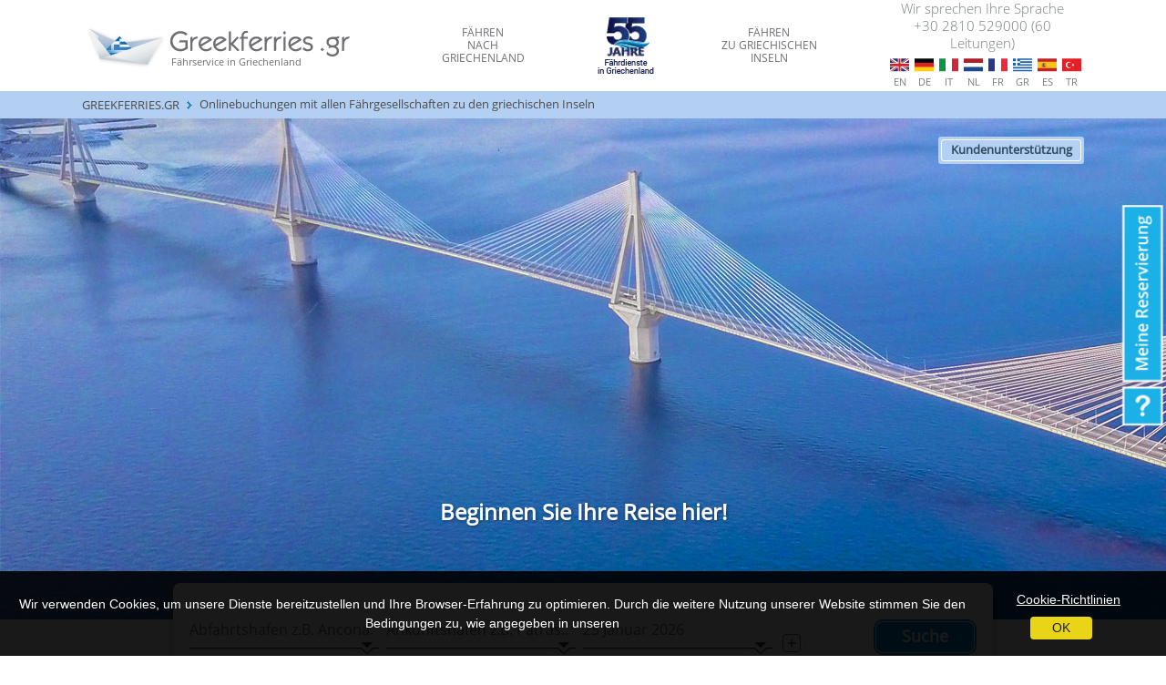

--- FILE ---
content_type: text/html; charset=UTF-8
request_url: https://www.greekferries.gr/de/offers/return-trip-discount.htm
body_size: 12354
content:
<!doctype html>
<html lang="de">
	<head>

		<meta charset="utf-8">
		
		<!--Meta Tags for HTML pages on Mobile-->
		<meta name="format-detection" content="telephone=yes"/>
		<meta name="HandheldFriendly" content="true"/>
		<meta name="viewport" content="width=device-width, initial-scale=1.0"/>


		<!--Open Graph Meta tags (FACEBOOK)-->
		<meta property="og:title" content="Greekferries Club - Ferry Travel & Booking Services">
		<meta property="og:description" content="Our experience in Greek Tourism and the Maritime Business spans back to the '60s. In 1995, we decided the Internet was the way forward and since then, we have been assisting travellers from throughout the globe. Our support team now comprises of 20 valuable staff members, selected for their efficiency, professionalism and fluency in two or more of the 8 languages we support. ">
		<meta property="og:site_name" content="Greekferries" />
		<meta property="og:image" content="https://www.greekferries.gr/php/img/greekferries-logo.svg">
		<meta property="og:image:width" content="1200" />
		<meta property="og:image:height" content="630" />
		<meta property="og:image:alt" content="Greekferries Club S.A" />
		<meta property="og:url" content="https://www.greekferries.gr">
		<meta property="og:locale" content="en_US" />
		<meta property="og:locale:alternate" content="fr_FR" />
		<meta property="og:locale:alternate" content="es_ES" />
		<meta property="og:locale:alternate" content="el_GR" />
		<meta property="og:locale:alternate" content="it_IT" />
		<meta property="og:locale:alternate" content="de_DE" />
		<meta property="og:locale:alternate" content="nl_NL" />
		<meta property="og:locale:alternate" content="tr_TR" />
		
        <!-- Google Search Console Site Verification Tag -->
		<meta name="google-site-verification" content="TJnqp1vjfxR3Ejt6C7zbdElNJIzEQ8xBLFMdDX9V_8c" />

		
		<!--Search Engine Optimization Meta Tags-->
		<title>Rückfahrtnachlass – Fährangebote von Greekferries.gr</title><meta name="description" content="Bis zu 30% Ermäßigung auf Ihre Fährfahrt von allen italienischen Häfen nach Griechenland. Vergleichen Sie die Angebote aller Fährgesellschaften und buchen Sie Ihre Tickets online." /><meta name="keywords" content="Fähre, Angebote, Rabatte, Italien, Griechenland, Rückfahrtsrabatt, Rückfahrtsermäßigung, günstige Fährtickets, Sonderangebot, Ancona, Venedig, Korfu, Igoumenitsa, Patras, Bari, Fährverbindungen, Anek-Lines, Anek- superfast, minoan lines" />
		<link rel="stylesheet" href="/php/css/bootstrap.min.css">
		<link rel="stylesheet" href="/php/css/main.css">
		<link rel="stylesheet" href="/php/plugins/Eco_Cookies/cookies.css">

		
		<!-- Hotjar Tracking Code for http://www.greekferries.gr -->
		 <script>
			(function(h,o,t,j,a,r){
				h.hj=h.hj||function(){(h.hj.q=h.hj.q||[]).push(arguments)};
				h._hjSettings={hjid:976595,hjsv:6};
				a=o.getElementsByTagName('head')[0];
				r=o.createElement('script');r.async=1;
				r.src=t+h._hjSettings.hjid+j+h._hjSettings.hjsv;
				a.appendChild(r);
			})(window,document,'https://static.hotjar.com/c/hotjar-','.js?sv=');
		</script> 
		<script src="/php/js/jquery.min.js" ></script>
		<script src="/php/js/jquery-ui.min-1.11.4.js" ></script>
        <script src="/php/js/bootstrap.min.js"></script>
		<script src="/php/js/bootstrap.bundle.min.js"></script>	
		<script src="/php/js/scripts.js"></script>
		<script src="/php/plugins/Eco_Cookies/cookies.js"></script>
		<script src="https://use.fontawesome.com/857daf18ac.js"></script>
		<script src="/php/js/text-truncate.min.js"></script>

		

		<!-- Organization Schema Markup -->
		<script type="application/ld+json">
			{
			"@context": "http://schema.org",
			"@type": "Organization",
			"name": "Greekferries Club",
			"alternateName": "Greekferries Club - Ecoworld sa",
			"url": "https://www.greekferries.gr",
			"logo": "https://www.greekferries.gr/php/img/greekferries-logo.svg",
			"contactPoint": [{
				"@type": "ContactPoint",
				"telephone": "+30-2810-529-000",
				"contactType": "customer service",
				"availableLanguage": ["English","Spanish","French","German","Greek","Italian","Dutch","Turkish"]
			},{
				"@type": "ContactPoint",
				"telephone": "+30-2810-529-001",
				"contactType": "sales",
				"availableLanguage": ["English","Spanish","French","German","Greek","Italian","Dutch","Turkish"]
			}],
			"sameAs": "https://www.facebook.com/greekferries.gr"
			}
		</script>

		<script>
			// Initialization of Cookies
		$(function() {
			$.cookieBar({
				style: 'bottom',
				privacy: 'bs_modal',
				privacyContent: '#privacyModal'
			});
		});
		</script>
		
		<script>
			// Picture element HTML5 shiv
			document.createElement( "picture" );
		</script>

		<script src="/php/js/picturefill.min.js" async></script>
		<script src="/php/js/moment.min.js"></script><script src="/php/js/moment-timezone-with-data.min.js"></script>		<script src="/php/js/newsticker.min.js"></script>
		<script>
				$(document).ready(function() {
					var options = {
						newsList: "#news",
						startDelay: 10,
						placeHolder1: " _"
					}

					$().newsTicker(options);

					clockUpdate();
  					setInterval(clockUpdate, 1000);

					$(document).on('click', '[data-toggle="lightbox"]', function(event) {
						event.preventDefault();
						$(this).ekkoLightbox({
							alwaysShowClose: true
						});
					});	

					
				});
		</script>

		
	</head>

	<body class="offers returntrip ">

	<!-- header -->
	<header class="header">

		<div class="container">

													<div id="privacyModal" class="modal fade" tabindex="-1" role="dialog">
														<div class="modal-dialog modal-lg" role="document">
															<div class="modal-content">
																<div class="modal-header">
																	<h5 class="modal-title" id=""><strong>COOKIE-RICHTLINIEN</strong></h5>
																	<button type="button" class="close" data-dismiss="modal" aria-label="Close">
																		<span aria-hidden="true">×</span>
																	</button>
																</div>
																<div class="modal-body">
																	<p>Unsere Webseiten verwenden Cookies. Durch die Nutzung unserer Webseite und die Zustimmung zu dieser Richtlinie stimmen Sie der Verwendung von Cookies gemäß den Bestimmungen dieser Richtlinie zu. Alle von uns verwendeten Cookies dienen in erster Linie dazu, die Benutzererfahrung beim Navigieren in unseren Webseiten zu optimieren, um die Qualität und Sicherheit der angebotenen Dienste sicherzustellen. Wir verwenden auch Cookies von Drittanbietern, die von Google Analytics bereitgestellt werden, um das Nutzerverhalten zu analysieren.<br/><br/>

<strong>Was sind Cookies?</strong><br/>
Ein Cookie ist eine kleine Datei, die eine Kennung enthält, die beim Besuch bestimmter Webseiten im Webbrowser des Benutzers gespeichert wird. Diese Cookies werden während der Sitzung oder jedes Mal, wenn der Benutzer sie erneut besucht, an die Webseiten zurückgesendet.<br/><br/>

<strong>Wie verwenden wir Cookies?</strong><br/>
Einige der von uns verwendeten Cookies werden von uns gesendet, andere von Dritten (Google Analytics), mit denen wir einen Vertrag abgeschlossen haben. Wir verwenden Sitzungs-Cookies und dauerhafte Cookies.
" Sitzungs-Cookies " gewährleisten eine optimale Navigation unserer Webseite für die jeweilige Sitzung und verfallen, sobald Sie unsere Webseite verlassen.
" Dauerhafte Cookies " bleiben in Ihrem Browser gespeichert und ermöglichen es uns, Ihr Gerät zu erkennen, wenn Sie zu unseren Webseiten zurückkehren.
Beide Arten von Cookies sind für die korrekte und sichere Bereitstellung unserer Online-Dienste erforderlich und zielen darauf ab, die Benutzererfahrung zu optimieren, z.B. registrierte Mitglieder zu identifizieren, für dessen bequemere Nutzung die Suchdaten des Benutzer zu verwalten, die während früherer Sitzungen eingegeben wurden und ermöglicht das Teilen von Informationen und Inhalten auf Social-Media-Plattformen, auf denen der Benutzer Konten führt.<br/><br/>

Unsere Webseiten verwenden folgende Arten von Cookies:<br/><br/>

<strong>1. Essentielle Cookies:</strong> Cookies sind für die ordnungsgemäße Funktion unserer Website während Ihrer Sitzung unerlässlich. Es erlaubt uns, die Auswahl und die eingegebenen Daten wie Routen, Reisedaten, Passagier oder Anzahl usw. zu speichern.<br/><br/>

<strong>2. Performance- und Analyse-Cookies (Drittanbieter): </strong><br/>
<u>Performance-Cookies</u> werden verwendet, um die Funktion der Webseiten sicherzustellen, zum Beispiel damit die Ergebnisse Ihren Suchkriterien entsprechen, und verbessern die Benutzererfahrung, indem sie erkennen, ob Sie ein wiederkehrender Besucher sind und sich an einige Ihrer Präferenzen erinnern, z. B. Spracheinstellungen, vorherige Suchkriterien usw. <br/>
<u>Analyse-Cookies</u> - Wir suchen ständig nach Möglichkeiten, den Navigations- und Buchungsprozess auf unseren Webseiten zu optimieren. Wir erhalten wertvolles Feedback von Analyse-Cookies, mit denen wir anonyme Daten sehen und verfolgen können, Nutzerverhalten und Muster wie Klick-Trends. So können wir erkennen, ob unsere Webseiten reibungslos und konsistent funktionieren oder wie und wo wir Anpassungen vornehmen müssen, um Ihre Erfahrung zu verbessern.<br/><br/>

Google Analytics:<br/>
Unsere Webseiten verwenden Google Analytics, einen Datenanalysedienstanbieter von Google. Google Analytics verwendet sog. "Cookies", die auf Ihrem Gerät gespeichert werden und die eine Analyse der Benutzung unserer Webseiten durch Sie ermöglichen.<br/><br/>

Die durch diese Cookies gesammelten Informationen über Ihr Navigationsmuster (einschließlich Ihrer IP-Adresse) werden an einen Server von Google in den USA übertragen und dort gespeichert. Google verwendet diese Informationen, um auszuwerten, wie Sie unsere Webseiten benutzt haben, erstellt anonyme Berichte zu dieser Aktivität und stellt andere Dienste zur Funktionsweise und zum Zugriff einer Webseite bereit. Auch wird Google diese Informationen gegebenenfalls an Dritte übertragen, sofern dies legal ist oder die Auswertung der Daten an Dritte übertragen wurde (outsourcing). Google ordnet Ihre IP-Adresse keinen anderen darin enthaltenen Daten zu. Sie können Google Analytics deaktivieren, indem Sie die entsprechenden Einstellungen in Ihrem Browser auswählen. Beachten Sie jedoch, dass Ihnen dadurch möglicherweise einige Funktionen dieser Webseite nicht mehr zur Verfügung stehen.<br/><br/>


Durch die Nutzung dieser Webseite erklären Sie sich mit dieser Richtlinie einverstanden und stimmen der Verarbeitung der personenbezogenen Daten zu, die von Google für die oben genannten Zwecke und in der oben beschriebenen Art und Weise gesammelt werden.
Wenn Sie möchten, dass Google beim Besuch unserer Webseiten keine Daten über Ihre Navigation erfasst, können Sie von Google Analytics ausgeschlossen werden, indem Sie diese Seite besuchen  <u><a href="https://support.google.com/analytics/answer/6004245?hl=de" target="_blank">diese Seite besuchen</a></u>. <br/><br/> 

<strong>3. Funktionale Cookies:</strong> Funktionale Cookies speichern Benutzerauswahlen und -einstellungen, um eine funktionellere und personalisierte Browsersitzung bereitzustellen.</p>
																</div>
																<div class="modal-footer">
																	<a href="https://www.greekferries.gr/de/customer-support/privacy.asp" class="btn btn-secondary">Datenschutz</a>
																	<button type="button" class="btn btn-primary" data-dismiss="modal">Schliessen</button>
																</div>
															</div>
														</div>
													</div>

													<div class="row top">
													<div class="col-lg-4 col-md-6 col-sm-6 align-self-center">
													<!-- Text Above Logo for Xmas Wishes or other Messages. Uncomment to enable it -->
													<!-- <div class="text-center wishesmsg">Wir wünschen Ihnen ein frohes neues Jahr!</div> -->
															<a href="https://www.greekferries.gr/index_de.htm">
																<div class="logo">
																	<span>Fährservice in Griechenland</span>
																</div>
															</a>
														</div>

														<div class="col d-none d-lg-block align-self-center">
																<div class="row align-items-center">
																	<div class="col-lg-4 col-md-auto col-sm-6 col-6">
																		<h1><a href="https://booking.ferries-booking.com/ferries.php?p=1&s=1&x=2&sys=2&lang=DE" target="_blank" title="Fähren nach Griechenland">FÄHREN <font>NACH GRIECHENLAND</font></a></h1>
																	</div>
																	<div class="d-none d-lg-block col-lg-4 text-center">
																		<img src="/php/img/55-years/years-de.png"/>
																	</div>
																	<div class="col-lg-4 col-md-auto col-sm-6 col-6">
																		<h1><a href="https://booking.ferries-booking.com/ferries.php?p=1&s=1&x=2&sys=2&lang=DE" target="_blank" title="Fähren zu griechischen Inseln">FÄHREN <font>ZU GRIECHISCHEN INSELN</font></a></h1>
																	</div>
																</div>
														</div>

														<div class="col-lg-3 col-md-6 col-sm-6 light-blue align-self-center">
															<div class="language-list">
								<p>Wir sprechen Ihre Sprache <br /> +30 2810 529000 (60 Leitungen)</p><div class="flags float-right"><a href="/offers/return-trip-discount.htm"><div class="en"><span class="desktop">EN</span><span class="mobile">English</span></div></a><a href="/de/offers/return-trip-discount.htm"><div class="de"><span class="desktop">DE</span><span class="mobile">Deutsch</span></div></a><a href="/it/offers/return-trip-discount.htm"><div class="it"><span class="desktop">IT</span><span class="mobile">Italiano</span></div></a><a href="/nl/offers/return-trip-discount.htm"><div class="nl"><span class="desktop">NL</span><span class="mobile">Nederlands</span></div></a><a href="/fr/offers/return-trip-discount.htm"><div class="fr"><span class="desktop">FR</span><span class="mobile">Français</span></div></a><a href="/gr/offers/return-trip-discount.htm"><div class="gr"><span class="desktop">GR</span><span class="mobile">Ελληνικα</span></div></a><a href="/sp/offers/return-trip-discount.htm"><div class="sp"><span class="desktop">ES</span><span class="mobile">Español</span></div></a><a href="/tr/offers/return-trip-discount.htm"><div class="tr"><span class="desktop">TR</span><span class="mobile">Türkçe</span></div></a></div></div>	
														</div>
													</div>
												</div><div class="linkslist "><div class="container"><div class="row"><div class="col-md-12 col-sm-12"><div class="homelink "><a href="https://www.greekferries.gr/index_de.htm">GREEKFERRIES.GR</a></div><ul id="news" class="pl-0"><li><a href="https://booking.ferries-booking.com/ferries.php?p=1&s=1&x=2&sys=2&lang=DE">Onlinebuchungen mit allen Fährgesellschaften zu den griechischen Inseln</a></li><li><a href="https://booking.ferries-booking.com/ferries.php?p=1&s=1&x=2&sys=2&lang=DE">Onlinebuchungen mit allen Fährgesellschaften für Italien - Griechenland</a></li><li><a href="https://www.greekferries.gr/de/customer-support/members/index.asp">Greek Ferries Club Mitglieder - Fähren- und Hotel-Angebote</a></li><li><a href="https://www.greekferries.gr/compare-ferries-rates-routes-de.asp">Vergleichen Sie die Kosten der Fährtickets aller Fährlinien von Italien nach Griechenland</a></li><li><a href="https://www.greekferries.gr/de/camping.asp">Camping an Bord von Italien nach Griechenland</a></li><li><a href="https://faehren.ferries-booking.com/beurteilungen/">Fährereisen Berater - Passagier Kommentare, Meinungen und Vorschläge</a></li><li><a href="https://www.greekhotels.gr/de/index.asp">Greek Hotels - Hotels & Apartments in Griechenland - Unterkünfte in ganz Griechenland </a></li><li><a href="https://www.greekferries.gr/minoan-de/minoan.htm">Minoan Lines - Minoan Fähren - Fährangebote - Ancona, Venedig nach Griechenland</a></li><li><a href="https://www.greekferries.gr/other-de/anek-superfast.htm">Anek-Superfast Ferries - Fährangebote - Ancona nach Griechenland</a></li><li><a href="https://www.greekferries.gr/other-de/grimaldi.htm">Grimaldi Lines - Fährangebote - Brindisi nach Griechenland</a></li><li><a href="https://www.greekferries.gr/other-de/ventouris.htm">Ventouris Ferries - Fährangebote - Bari nach Griechenland</a></li><li><a href="https://www.greekferries.gr/bsf-de/bluestar.htm">Blue Star Ferries - Fährangebote - Bari nach Griechenland</a></li><li><a href="https://www.greekferries.gr/other-de/european.htm">European Seaways - Fährangebote - Bari nach Albanien</a></li></ul></div></div></div></div><div class="mainbanner offers returntrip"><div class="container"><div class="row "><div class="col-md-12 col-sm-12"><div class="topbutton"><a class="custom-tooltip" href="/de/customer-support/index.asp">Kundenunterstützung</a></div><div class="topbutton d-md-none d-block" id="reservation_btn"><a href="#" class="custom-tooltip" data-placement="bottom">Meine Reservierung</a></div></div></div></div></div>
	</header>
	<!-- /header -->
	<link rel='stylesheet' href='/php/plugins/Eco_Ferries_Form/assets/css/style.css' />
	<link rel='stylesheet' href='/php/plugins/Eco_Ferries_Form/assets/css/jquery.css' />
	<script src="/php/plugins/Eco_Ferries_Form/assets/js/popper.min.js" ></script>
	<script src="/php/plugins/Eco_Ferries_Form/assets/js/datepicker/jquery.ui.datepicker-de-DE.js" ></script>
	<script src="/php/plugins/Eco_Ferries_Form/assets/js/custom.js?v=1" ></script>
	
	
	<script src="/php/plugins/Eco_Ferries_Form/assets/js/rbe_engine.js" ></script>
	<script src="/php/plugins/Eco_Ferries_Form/assets/js/ferries_engine.js" ></script>
	<script src="/php/plugins/Eco_Ferries_Form/assets/js/rbe_controller.js" ></script>
	<script src="/php/plugins/Eco_Ferries_Form/assets/js/rbe_validator.js" ></script>
	<script src="/php/plugins/Eco_Ferries_Form/assets/js/validationFunctions.js" ></script>
	<script src="/php/plugins/Eco_Ferries_Form/assets/js/bookingFerryWidgetsController.js" ></script>
	<script src="/php/plugins/Eco_Ferries_Form/assets/js/bookingFerrySearchFormController.js" ></script>

	<script type='text/javascript'>
				var ferries_engine = new _ferries_engine();
		$(document).ready(function () {
			 formValidatorObject = new rbe_validator({
				translations:{"operationinprogress":"Ein Prozess wird durchgeführt. Bitte warten Sie, bis dieser abgeschlossen wird und versuchen Sie es erneut. ","travelDate_required":"Wählen Sie das Reisedatum für Route","portform_required":"Wählen Sie den Abfahrtshafen für Route","portto_required":"Wählen Sie den Ankunftshafen für Route","all_ports":"Alle Häfen anzeigen","mainPorts":"Haupthäfen","GREECE":"GRIECHENLAND","Greek Islands":"Griechische Inseln","ITALY - GREECE":"ITALIEN - GRIECHENLAND","Adriatic":"Adria","MEDITERRANEAN":"MITTELMEER","Turkey - Tunisia - Spain":"Tunesien - Marokko - Spanien","available_ports":"Verfügbare Häfen"},
				showMessageForMandatoryFields:false,
				showEmptyFieldsError:false,
				showInlineErrors:false,
				validatorContainer:'ferriesform',
				activeObject:'formValidatorObject',
				validationMethod:'realtime',
				languages: []
			});
			formValidatorObject.addValidationMethod({name:'dateformatcheck',func:'rbe_validateDateFormat(this,\'dd/mm/yyyy\');',messagecode:'dateformatcheck'});
			formValidatorObject.addValidationMethod({name:'mindatecheck',func:'rbe_validateMinDateForFormat(this,\'dd/mm/yyyy\');',messagecode:'mindatecheck'});
			formValidatorObject.addValidationMethod({name:'portcheck',func:'rbe_validatePort(this,[]);',messagecode:'portcheck'});

			bookingFerrySearchFormController = new _bookingFerrySearchFormController({
				translations: {"operationinprogress":"Ein Prozess wird durchgeführt. Bitte warten Sie, bis dieser abgeschlossen wird und versuchen Sie es erneut. ","travelDate_required":"Wählen Sie das Reisedatum für Route","portform_required":"Wählen Sie den Abfahrtshafen für Route","portto_required":"Wählen Sie den Ankunftshafen für Route","all_ports":"Alle Häfen anzeigen","mainPorts":"Haupthäfen","GREECE":"GRIECHENLAND","Greek Islands":"Griechische Inseln","ITALY - GREECE":"ITALIEN - GRIECHENLAND","Adriatic":"Adria","MEDITERRANEAN":"MITTELMEER","Turkey - Tunisia - Spain":"Tunesien - Marokko - Spanien","available_ports":"Verfügbare Häfen"},
				activeObject:'bookingFerrySearchFormController',
				language: 'de-DE',
				searchAjaxURL: '/php/plugins/Eco_Ferries_Form/assets/ajax/portActions.php',
				siteURL: 'https://www.greekferries.gr',
				controllerValidator: formValidatorObject,
				bookingURL: "https://booking.ferries-booking.com/index.php?x=2&sys=2&utpl=true&lang=DE",
				siteID:{mobile: 8,desktop: 2},
				validatorOptions:{
									submitButton:'submitSearchingMain',
									form:'ferriesform'
								},
				submitForm:{
								submitButton:'submitSearchingMain',
								form:'ferriesform'
							},
				usePortAlphabetical: '1'
			});
			
			bookingFerrySearchFormController.init();
			          
		});

	</script>
	<div class='bookingForm horizontal' >			<div class="row justify-content-center">

				<div class="col-12 fixed-r">
					<div class='formsubtilte'>Beginnen Sie Ihre Reise hier!</div>

					<div class="right-box form-box">
						<form id="ferriesform" target="_blank" method="post" name="ferriesform" lang="de">
							<input type="hidden" value="" name="searchFerries" id="searchFerries" />	
							<input name="h_lang" id="h_lang" value="de-DE" type="hidden">
							<div class="tab-wrap mx-auto">
								
								<div class="tab-label-content d-none" id="tab1-content">
									<div class="tab-content">
										<div class="form-row form-group">
											<input id="txtPort_1" data-route='1' name="txtPort_1_portcheck_required" class="departure-info select searchable portEdit cleanable" type="text" onblur="this.placeholder='Abfahrtshafen z.B. Ancona...'" autocomplete="off" placeholder="Abfahrtshafen z.B. Ancona..." >
										</div>

										<div class="form-row form-group">
											<input id="txtPort_2" data-route='1' name="txtPort_2_portcheck_required" class="destination-info select searchable portEdit cleanable" type="text" onblur="this.placeholder='Ankunftshafen z.B. Patras...'" autocomplete="off" placeholder="Ankunftshafen z.B. Patras...">
										</div>

										<div class="form-row form-group">
											<div class="split date-wrap">
												<input id="routeDate_1" name="routeDate_1_dateformatcheck_mindatecheck_required" class="date-info" data-date="-" type="text" onblur="this.placeholder='Abfahrtstermin'" readonly="readonly" placeholder="Abfahrtstermin">
											</div>
											<div class="split date-wrap">
												<span id="clearDate" class="clearDate">x</span>
												<input id="routeDate_2" name="routeDate_2_dateformatcheck_mindatecheck_required" skipValidation="true" class="date-info" data-date="-" type="text" onblur="this.placeholder='Rückfahrtstermin'" readonly="readonly" placeholder="Rückfahrtstermin">
											</div>
										</div>

										<div class="text-right mt-6">
											<button class="btn form-search-btn main" type="submit" id='submitSearchingMain'>Suche</button>
										</div>

									</div>
								</div>
								<input type="radio" name="tabs" id="tab2" value="simple" class="tabradio" checked>
								<div class="tab-label-content" id="tab2-content">
								
									<div class="tab-content row">
										
										<div class="col-lg-9 col-md-12 col-sm-12 col-12 pl-0 pr-0">

											<div id="route_1" class="form-route-group">
												<div class="row">
													<div class="col-lg-4 col-md-12 col-sm-12 col-12 pl-0 pr-2">
														<input id="txtPort_1m" data-route='1' name="txtPort_1_portcheck_required" skipValidation="true" class="departure-info select searchable portEdit cleanable" type="text" onblur="this.placeholder='Abfahrtshafen z.B. Ancona...'" autocomplete="off" placeholder="Abfahrtshafen z.B. Ancona...">
													</div>
													<div class="col-lg-4 col-md-12 col-sm-12 col-12 pl-0 pr-2">
														<input id="txtPort_2m" data-route='1' name="txtPort_2_portcheck_required" skipValidation="true" class="destination-info select searchable portEdit cleanable" type="text" onblur="this.placeholder='Ankunftshafen z.B. Patras...'" autocomplete="off" placeholder="Ankunftshafen z.B. Patras...">
													</div>
													<div class="col-lg-4 col-md-12 col-sm-12 col-12 pl-0 pr-2">
														<input id="routeDate_1m" name="routeDate_1m_dateformatcheck_mindatecheck_required" skipValidation="true" class="date-info" data-date="-" type="text" onblur="this.placeholder='Reisedatum'" readonly="readonly" placeholder="Reisedatum">
													</div>
												</div>
											</div>

											<div id="route_2" class="form-route-group d-none">
												<div class="row mt-3">
													<div class="col-lg-4 col-md-12 col-sm-12 col-12 pl-0 pr-2">
														<input id="txtPort_3m" data-route='2' name="txtPort_3_portcheck_required" skipValidation="true" class="departure-info select searchable portEdit cleanable" type="text" onblur="this.placeholder='Abfahrt von...'" autocomplete="off" placeholder="Abfahrt von...">
													</div>
													<div class="col-lg-4 col-md-12 col-sm-12 col-12 pl-0 pr-2">
														<input id="txtPort_4m" data-route='2' name="txtPort_4_portcheck_required" skipValidation="true" class="destination-info select searchable portEdit cleanable" type="text" onblur="this.placeholder='Ankunftshafen'" autocomplete="off" placeholder="Ankunftshafen">
													</div>
													<div class="col-lg-4 col-md-12 col-sm-12 col-12 pl-0 pr-2">
														<input id="routeDate_2m" name="routeDate_2m_dateformatcheck_mindatecheck_required" skipValidation="true" class="date-info" data-date="-" type="text" onblur="this.placeholder='Reisedatum'" readonly="readonly" placeholder="Reisedatum">
													</div>
												</div>
											</div>

											<div id="route_3" class="form-route-group d-none">
												<div class="row mt-3">
													<div class="col-lg-4 col-md-12 col-sm-12 col-12 pl-0 pr-2">
														<input id="txtPort_5m" data-route='3' name="txtPort_5_portcheck_required" skipValidation="true" class="departure-info select searchable portEdit cleanable" type="text" onblur="this.placeholder='Abfahrt von...'" autocomplete="off" placeholder="Abfahrt von...">
													</div>
													<div class="col-lg-4 col-md-12 col-sm-12 col-12 pl-0 pr-2">
														<input id="txtPort_6m" data-route='3' name="txtPort_6_portcheck_required" skipValidation="true" class="destination-info select searchable portEdit cleanable" type="text" onblur="this.placeholder='Ankunftshafen'" autocomplete="off" placeholder="Ankunftshafen">
													</div>
													<div class="col-lg-4 col-md-12 col-sm-12 col-12 pl-0 pr-2">
														<input id="routeDate_3m" name="routeDate_3m_dateformatcheck_mindatecheck_required" skipValidation="true" class="date-info" data-date="-" type="text" onblur="this.placeholder='Reisedatum'" readonly="readonly" placeholder="Reisedatum">
													</div>
												</div>
											</div>

											<div id="route_4" class="form-route-group d-none">
												<div class="row mt-3">
													<div class="col-lg-4 col-md-12 col-sm-12 col-12 pl-0 pr-2">
														<input id="txtPort_7m" data-route='4' name="txtPort_7_portcheck_required" skipValidation="true" class="departure-info select searchable portEdit cleanable" type="text" onblur="this.placeholder='Abfahrt von...'" autocomplete="off" placeholder="Abfahrt von...">
													</div>
													<div class="col-lg-4 col-md-12 col-sm-12 col-12 pl-0 pr-2">
														<input id="txtPort_8m" data-route='4' name="txtPort_8_portcheck_required" skipValidation="true" class="destination-info select searchable portEdit cleanable" type="text" onblur="this.placeholder='Ankunftshafen'" autocomplete="off" placeholder="Ankunftshafen">
													</div>
													<div class="col-lg-4 col-md-12 col-sm-12 col-12 pl-0 pr-2">
														<input id="routeDate_4m" name="routeDate_4m_dateformatcheck_mindatecheck_required" skipValidation="true" class="date-info" data-date="-" type="text" onblur="this.placeholder='Reisedatum'" readonly="readonly" placeholder="Reisedatum">
													</div>
												</div>
											</div>

										</div>

										<div class="col-lg-3 col-md-12 col-sm-12 col-12 pl-0 pr-0 align-self-end">

											<div class="form-route-btns float-left">
												<div class="route-btn add">+</div>
												<div class="route-btn remove disabled">-</div>
											</div>

											<div class="text-right float-right">
												<button class="btn form-search-btn main" type="submit" id='submitSearchingMainMulti'>Suche</button>
											</div>
										</div>

									</div>
								</div>
							</form>
						</div>
					</div>
				</div>
			</div>

				</div>
	<!-- All Ports List Modal -->
	    <div class='modal fade' id='myModal_proxy' role='dialog' style='display:none;'>
	        <div class='modal-dialog modal-full modal-dialog-centered'>
	            <div class='modal-content'>
	            	<div class='container'>
	                    <div class='modal-header'>
	                        <h5 class='modal-title'></h5>
	                        <button type="button" class="close" data-dismiss="modal" aria-label="Close">
								<span aria-hidden="true">&times;</span>
							</button>
	                    </div>
	                    <div class='modal-body p-4' id='result'>
	                        <div class='row'>
								<div id='modalPortsList_proxy' class='portsloading'></div>
	                        </div>
	                    </div>
	                    <div class="modal-footer">
	                        <button type="button" class="btn btn-dialog" data-dismiss="modal">Schliessen</button>
	                    </div>
	            	</div>
	            </div>
	        </div>
		</div>
				<!-- Error Alerts Modal -->
	<div class="modal fade" id="errorModal" role="dialog">
		<div class="modal-dialog modal-dialog-centered">
		
			<!-- Modal content-->
			<div class="modal-content">
				<div class="modal-header">
					<h5 class="modal-title">Bitte beachten Sie</h5>
					<button type="button" class="close" data-dismiss="modal" aria-label="Close">
						<span aria-hidden="true">&times;</span>
					</button>
				</div>
				<div class="modal-body">
					<ul id="errorMsg"></ul>
				</div>
				<div class="modal-footer">
					<button type="button" class="btn btn-dialog" data-dismiss="modal">Schliessen</button>
				</div>
			</div>
		
		</div>
	</div>

    <section><div class="offers container p-0 text-center"><h1 class="grey-m"><strong>Nachlass bis 30 % auf Ihre Fährreise <br/>von allen Häfen Italiens auf den Verbindungen nach Griechenland</strong></h1><p class="pt-4">Der Nachlass gilt nur für die Tickets der Rückfahrt. <br/>Damit Sie diesen Rabatt erhalten, muss die Hin- und Rückfahr mit Fähren derselben Reederei gebucht werden.</p><p class="grey pt-4"><strong>Diese Fährgesellschaften bieten diesen Nachlass  an:</strong></p><div class="row pt-4"><div class="col-1 mob-none"></div><div class="col-lg-2 col-md-2 col-sm-2 col-4">
                                                    <img class="imglabel-v" src="/php/img/companies/labels/minoan-lines-30-bg.png" alt="Minoan Lines Nachlass auf das Rückfahrtsticket" >
                                                  </div><div class="col-lg-2 col-md-2 col-sm-2 col-4">
                                                    <img class="imglabel-v" src="/php/img/companies/labels/anek-lines-30-bg.png" alt="Anek Lines Nachlass auf das Rückfahrtsticket" >
                                                  </div><div class="col-lg-2 col-md-2 col-sm-2 col-4">
                                                    <img class="imglabel-v" src="/php/img/companies/labels/superfast-30-bg.png" alt="Superfast Ferries Nachlass auf das Rückfahrtsticket" >
                                                  </div><div class="col-lg-2 col-md-2 col-sm-2 col-4">
                                                    <img class="imglabel-v" src="/php/img/companies/labels/grimaldi-30-bg.png" alt="Grimaldi Ferries Nachlass auf das Rückfahrtsticket" >
                                                  </div><div class="col-lg-2 col-md-2 col-sm-2 col-4">
                                                    <img class="imglabel-v" src="/php/img/companies/labels/ventouris-30-bg.png" alt="Ventouris Ferries Nachlass auf das Rückfahrtsticket" >
                                                  </div><div class="col-1 mob-none"></div></div><p class="grey-xl-i pt-5 mt-5 pb-5 mb-5">Wir wünschen Ihnen eine gute Reise!</p></div></section><!-- footer -->
<footer class="footer">

	 <div class="container"><div class="title">Nützliche Links</div><div class="row"><ul class="col-lg-3 col-md-3 col-sm-6 col-6"><li><a href="https://booking.ferries-booking.com/ferries.php?p=1&s=1&x=2&sys=2&lang=DE" target="_blank" title="Fähren nach Griechenland">Fähren nach Griechenland</a></li><li><a href="https://booking.ferries-booking.com/ferries.php?p=1&s=1&x=2&sys=2&lang=DE" target="_blank" title="Fähren zu den griechischen Inseln ">Fähren zu den griechischen Inseln </a></li><li><a href="https://www.greekferries.gr/minoan-de/minoan.htm" target="_parent" title="Minoan Lines ferries">Minoan Lines ferries</a></li><li><a href="https://www.greekferries.gr/other-de/anek-superfast.htm" target="_parent" title="Superfast Ferries - Bluestar Ferries">Superfast Ferries - Bluestar Ferries</a></li><li><a href="https://www.greekferries.gr/other-de/grimaldi.htm" target="_parent" title="Grimaldi">Grimaldi Lines</a></li><li><a href="https://www.greekferries.gr/other-de/grimaldi-euromed.htm" target="_parent" title="Grimaldi Euromed">Grimaldi Euromed</a></li></ul><ul class="col-lg-3 col-md-3 col-sm-6 col-6"><li><a href="https://www.greekferries.gr/other-de/ventouris.htm" target="_parent" title="Ventouris ferries">Ventouris ferries</a></li><li><a href="https://www.greekferries.gr/bsf-de/bluestar.htm" target="_parent" title="Blue Star ferries">Blue Star ferries</a></li><li><a href="https://www.greekferries.gr/other-de/european.htm" target="_parent" title="European Seaways">European Seaways</a></li><li><a href="https://www.greekferries.gr/de/camping.asp" target="_parent" title="Camping an Bord">Camping an Bord</a></li><li><a href="https://www.greekferries.gr/pets_de.htm" target="_parent" title="Tiere an Bord">Tiere an Bord</a></li></ul><ul class="col-lg-3 col-md-3 col-sm-6 col-6"><li><a href="https://www.greekferries.gr/uic_de.htm" target="_parent" title="Zug und Fähre">Zug und Fähre</a></li><li><a href="https://www.greekferries.gr/compare-ferries-rates-routes-de.asp" target="_parent" title="Preisvergleich Fährtickets Italien-Griechenland">Preisvergleich Fährtickets Italien-Griechenland</a></li><li><a href="https://faehren.ferries-booking.com/beurteilungen/" target="_parent" title="Ferry Trip Advisor">Ferry Trip Advisor</a></li><li><a href="https://www.greekferries.gr/de/customer-support/greekferries-club-members.asp" target="_parent" title="Mitglieder des Greek ferries Club">Mitglieder des Greek ferries Club</a></li><li><a href="https://www.greekferries.gr/sitemap-de.htm" target="_parent" title="Sitemap">Sitemap</a></li><li><a href="https://www.greekferries.gr/job-opportunities_de.htm" target="_parent" title="Arbeitsangebot">Arbeitsangebot</a></li></ul><ul class="col-lg-3 col-md-3 col-sm-6 col-6"><li><a href="/de/customer-support/index.asp" target="_parent" title="Fähren Kundenunterstützung">Fähren Kundenunterstützung</a></li><li><a href="https://www.greekhotels.gr/de/index.asp" target="_blank" title="Hotels in Griechenland">Hotels in Griechenland</a></li><li><a href="https://www.kavi.gr/german/default.asp" target="_blank" title="Reisepakete für Griechenland">Reisepakete für Griechenland</a></li><li><a href="http://www.trans.gr/index_de.htm
" target="_blank" title="LKW-Buchungen">LKW-Buchungen</a></li></ul></div></div></div><div class="copyright"><p>Copyright © 1994 - 2026 www.greekferries.gr (<a href="https://www.greekferries-club.gr/de/index.asp" title="Greekferries Club S.A" target="_blank">Greekferries Club S.A, Fähr- und Reisedienstleistunge</a>)</p><span>Exakte, teilweise, kurze, sinnentstellende oder adaptierte Reproduktion oder Neuver&ouml;ffentlichung der Inhalte und des Designs dieser Webseite, <br/>ob mechanisch, elektronisch, durch Fotokopien oder sonstige Methoden ohne vorherige Autorisation durch den gesetzlichen Eigent&uuml;mer ist strikt verboten.</span></div><div class="diax_krat_button">
												
												<form action="https://www.greekferries-club.gr/de/hilfe/meine-reservierung/" class="search-form" method="post" target="blank">
													<div id="1">
														<img id="one" class="d-md-block d-none" src="/images/reservation/ResTab_de.png"/>
													</div>
													<div id="2" style="display:none;">
														<img id="close_btn" class="d-md-none d-block" src="/php/img/close.png"/>
														<img id="two" class="d-md-block d-none" src="/images/reservation/ResTab2_de.png"/>
														<iframe src="https://greekferries-club.gr//myReservationWidget.php?lang=de" width="303" height="380" scrolling="no" frameborder="0" marginheight="0" marginwidth="0" style="padding:0px;margin:0px;overflow:hidden"></iframe>
													</div>
												</form>
											</div>
</footer>
<!-- /footer -->


<!-- analytics -->
<script>
		(function(i,s,o,g,r,a,m){i['GoogleAnalyticsObject']=r;i[r]=i[r]||function(){
		(i[r].q=i[r].q||[]).push(arguments)},i[r].l=1*new Date();a=s.createElement(o),
		m=s.getElementsByTagName(o)[0];a.async=1;a.src=g;m.parentNode.insertBefore(a,m)
		})(window,document,'script','//www.google-analytics.com/analytics.js','ga');

		ga('create', 'UA-3355514-1', 'auto');
		ga('send', 'pageview');
</script>
<!-- /analytics -->

</body>
</html>


--- FILE ---
content_type: text/html; charset=UTF-8
request_url: https://www.greekferries.gr/php/plugins/Eco_Ferries_Form/assets/ajax/portActions.php
body_size: 6375
content:
[{"groupName":"mainPorts","portTranslations":{"items":[{"portName":"Ancona"}]},"portLocation":{"locationTranslations":{"items":[{"locationName":"Ancona"}]}},"portCode":"ANC","portCountry":{"countryTranslations":{"items":[{"countryName":"IT"}]},"shortCode":""}},{"groupName":"mainPorts","portTranslations":{"items":[{"portName":"Bari"}]},"portLocation":{"locationTranslations":{"items":[{"locationName":"Bari"}]}},"portCode":"BAR","portCountry":{"countryTranslations":{"items":[{"countryName":"IT"}]},"shortCode":""}},{"groupName":"mainPorts","portTranslations":{"items":[{"portName":"Igoumenitsa"}]},"portLocation":{"locationTranslations":{"items":[{"locationName":"Igoumenitsa"}]}},"portCode":"IGO","portCountry":{"countryTranslations":{"items":[{"countryName":"GR"}]},"shortCode":""}},{"groupName":"mainPorts","portTranslations":{"items":[{"portName":"Italien"}]},"portLocation":{"locationTranslations":{"items":[{"locationName":"Italien"}]}},"portCode":"ITA","portCountry":{"countryTranslations":{"items":[{"countryName":"IT"}]},"shortCode":""}},{"groupName":"mainPorts","portTranslations":{"items":[{"portName":"Paros, Parikia"}]},"portLocation":{"locationTranslations":{"items":[{"locationName":"Parikia"}]}},"portCode":"PAS","portCountry":{"countryTranslations":{"items":[{"countryName":"GR"}]},"shortCode":""}},{"groupName":"mainPorts","portTranslations":{"items":[{"portName":"Patras"}]},"portLocation":{"locationTranslations":{"items":[{"locationName":"Patras"}]}},"portCode":"GRA","portCountry":{"countryTranslations":{"items":[{"countryName":"GR"}]},"shortCode":""}},{"groupName":"mainPorts","portTranslations":{"items":[{"portName":"Piräus"}]},"portLocation":{"locationTranslations":{"items":[{"locationName":"Piraeus"}]}},"portCode":"PIR","portCountry":{"countryTranslations":{"items":[{"countryName":"GR"}]},"shortCode":""}},{"groupName":"mainPorts","portTranslations":{"items":[{"portName":"Santorini, Athinios"}]},"portLocation":{"locationTranslations":{"items":[{"locationName":""}]}},"portCode":"JTR","portCountry":{"countryTranslations":{"items":[{"countryName":"GR"}]},"shortCode":""}},{"groupName":"mainPorts","portTranslations":{"items":[{"portName":"Venedig"}]},"portLocation":{"locationTranslations":{"items":[{"locationName":"Venedig"}]}},"portCode":"VEN","portCountry":{"countryTranslations":{"items":[{"countryName":"IT"}]},"shortCode":""}},{"groupName":"A","portTranslations":{"items":[{"portName":"Aegina"}]},"portLocation":{"locationTranslations":{"items":[{"locationName":"Aegina"}]}},"portCode":"AEG","portCountry":{"countryTranslations":{"items":[{"countryName":"GR"}]},"shortCode":""}},{"groupName":"A","portTranslations":{"items":[{"portName":"Aegina, Agia Marina"}]},"portLocation":{"locationTranslations":{"items":[{"locationName":"Agia Marina"}]}},"portCode":"AAM","portCountry":{"countryTranslations":{"items":[{"countryName":"GR"}]},"shortCode":""}},{"groupName":"A","portTranslations":{"items":[{"portName":"Aegina, alle Häfen"}]},"portLocation":{"locationTranslations":{"items":[{"locationName":"Attikas Inseln"}]}},"portCode":"EGI","portCountry":{"countryTranslations":{"items":[{"countryName":"GR"}]},"shortCode":""}},{"groupName":"A","portTranslations":{"items":[{"portName":"Agathonisi"}]},"portLocation":{"locationTranslations":{"items":[{"locationName":"Megalo Chorio"}]}},"portCode":"AGA","portCountry":{"countryTranslations":{"items":[{"countryName":"GR"}]},"shortCode":""}},{"groupName":"A","portTranslations":{"items":[{"portName":"Agios Efstratios"}]},"portLocation":{"locationTranslations":{"items":[{"locationName":"Agios Efstratios"}]}},"portCode":"AES","portCountry":{"countryTranslations":{"items":[{"countryName":"GR"}]},"shortCode":""}},{"groupName":"A","portTranslations":{"items":[{"portName":"Agistri, Myli"}]},"portLocation":{"locationTranslations":{"items":[{"locationName":"Megalochori"}]}},"portCode":"AGG","portCountry":{"countryTranslations":{"items":[{"countryName":"GR"}]},"shortCode":""}},{"groupName":"A","portTranslations":{"items":[{"portName":"Agistri, Skala"}]},"portLocation":{"locationTranslations":{"items":[{"locationName":"Skala"}]}},"portCode":"AGS","portCountry":{"countryTranslations":{"items":[{"countryName":"GR"}]},"shortCode":""}},{"groupName":"A","portTranslations":{"items":[{"portName":"Alexandroupolis"}]},"portLocation":{"locationTranslations":{"items":[{"locationName":"Alexandroupoli"}]}},"portCode":"AXD","portCountry":{"countryTranslations":{"items":[{"countryName":"GR"}]},"shortCode":""}},{"groupName":"A","portTranslations":{"items":[{"portName":"Alexandroupolis"}]},"portLocation":{"locationTranslations":{"items":[{"locationName":"Alexandroupoli"}]}},"portCode":"AXL","portCountry":{"countryTranslations":{"items":[{"countryName":"GR"}]},"shortCode":""}},{"groupName":"A","portTranslations":{"items":[{"portName":"Alicudi"}]},"portLocation":{"locationTranslations":{"items":[{"locationName":"Alicudi"}]}},"portCode":"ALI","portCountry":{"countryTranslations":{"items":[{"countryName":"IT"}]},"shortCode":""}},{"groupName":"A","portTranslations":{"items":[{"portName":"Alonissos"}]},"portLocation":{"locationTranslations":{"items":[{"locationName":"Patitiri"}]}},"portCode":"ALO","portCountry":{"countryTranslations":{"items":[{"countryName":"GR"}]},"shortCode":""}},{"groupName":"A","portTranslations":{"items":[{"portName":"Amalfi "}]},"portLocation":{"locationTranslations":{"items":[{"locationName":"Amalfi"}]}},"portCode":"AMA","portCountry":{"countryTranslations":{"items":[{"countryName":"IT"}]},"shortCode":""}},{"groupName":"A","portTranslations":{"items":[{"portName":"Amorgos, Aegiali"}]},"portLocation":{"locationTranslations":{"items":[{"locationName":"Aegiali"}]}},"portCode":"AIG","portCountry":{"countryTranslations":{"items":[{"countryName":"GR"}]},"shortCode":""}},{"groupName":"A","portTranslations":{"items":[{"portName":"Amorgos, alle Häfen"}]},"portLocation":{"locationTranslations":{"items":[{"locationName":"Naxos"}]}},"portCode":"AMR","portCountry":{"countryTranslations":{"items":[{"countryName":"GR"}]},"shortCode":""}},{"groupName":"A","portTranslations":{"items":[{"portName":"Amorgos, Katapola"}]},"portLocation":{"locationTranslations":{"items":[{"locationName":"Katapola"}]}},"portCode":"AMO","portCountry":{"countryTranslations":{"items":[{"countryName":"GR"}]},"shortCode":""}},{"groupName":"A","portTranslations":{"items":[{"portName":"Anafi"}]},"portLocation":{"locationTranslations":{"items":[{"locationName":"Anafi"}]}},"portCode":"ANA","portCountry":{"countryTranslations":{"items":[{"countryName":"GR"}]},"shortCode":""}},{"groupName":"A","portTranslations":{"items":[{"portName":"Andros"}]},"portLocation":{"locationTranslations":{"items":[{"locationName":"Andros"}]}},"portCode":"AND","portCountry":{"countryTranslations":{"items":[{"countryName":"GR"}]},"shortCode":""}},{"groupName":"A","portTranslations":{"items":[{"portName":"Antikythira"}]},"portLocation":{"locationTranslations":{"items":[{"locationName":"Potamos"}]}},"portCode":"AKT","portCountry":{"countryTranslations":{"items":[{"countryName":"GR"}]},"shortCode":""}},{"groupName":"A","portTranslations":{"items":[{"portName":"Arki"}]},"portLocation":{"locationTranslations":{"items":[{"locationName":"Arki"}]}},"portCode":"ARK","portCountry":{"countryTranslations":{"items":[{"countryName":"GR"}]},"shortCode":""}},{"groupName":"A","portTranslations":{"items":[{"portName":"Astakos"}]},"portLocation":{"locationTranslations":{"items":[{"locationName":"Astakos"}]}},"portCode":"AST","portCountry":{"countryTranslations":{"items":[{"countryName":"GR"}]},"shortCode":""}},{"groupName":"A","portTranslations":{"items":[{"portName":"Astypalea"}]},"portLocation":{"locationTranslations":{"items":[{"locationName":"Astypalea"}]}},"portCode":"JTY","portCountry":{"countryTranslations":{"items":[{"countryName":"GR"}]},"shortCode":""}},{"groupName":"A","portTranslations":{"items":[{"portName":"Athen, alle Häfen"}]},"portLocation":{"locationTranslations":{"items":[{"locationName":"Attika"}]}},"portCode":"ATH","portCountry":{"countryTranslations":{"items":[{"countryName":"GR"}]},"shortCode":""}},{"groupName":"A","portTranslations":{"items":[{"portName":"Ayvalik"}]},"portLocation":{"locationTranslations":{"items":[{"locationName":"Ayvalik"}]}},"portCode":"AYV","portCountry":{"countryTranslations":{"items":[{"countryName":"TR"}]},"shortCode":""}},{"groupName":"B","portTranslations":{"items":[{"portName":"Bar"}]},"portLocation":{"locationTranslations":{"items":[{"locationName":"Bar"}]}},"portCode":"BRA","portCountry":{"countryTranslations":{"items":[{"countryName":"ME"}]},"shortCode":""}},{"groupName":"B","portTranslations":{"items":[{"portName":"Barcelona"}]},"portLocation":{"locationTranslations":{"items":[{"locationName":"Barcelona"}]}},"portCode":"BRC","portCountry":{"countryTranslations":{"items":[{"countryName":"ES"}]},"shortCode":""}},{"groupName":"B","portTranslations":{"items":[{"portName":"Beverello"}]},"portLocation":{"locationTranslations":{"items":[{"locationName":"Neapel"}]}},"portCode":"BEV","portCountry":{"countryTranslations":{"items":[{"countryName":"IT"}]},"shortCode":""}},{"groupName":"B","portTranslations":{"items":[{"portName":"Bodrum"}]},"portLocation":{"locationTranslations":{"items":[{"locationName":"Bodrum"}]}},"portCode":"BXN2","portCountry":{"countryTranslations":{"items":[{"countryName":"TR"}]},"shortCode":""}},{"groupName":"B","portTranslations":{"items":[{"portName":"Bodrum"}]},"portLocation":{"locationTranslations":{"items":[{"locationName":"Bodrum"}]}},"portCode":"BXN","portCountry":{"countryTranslations":{"items":[{"countryName":"TR"}]},"shortCode":""}},{"groupName":"B","portTranslations":{"items":[{"portName":"Brindisi"}]},"portLocation":{"locationTranslations":{"items":[{"locationName":"Brindisi"}]}},"portCode":"BRI","portCountry":{"countryTranslations":{"items":[{"countryName":"IT"}]},"shortCode":""}},{"groupName":"C","portTranslations":{"items":[{"portName":"Capri"}]},"portLocation":{"locationTranslations":{"items":[{"locationName":"Capri"}]}},"portCode":"PRJ","portCountry":{"countryTranslations":{"items":[{"countryName":"IT"}]},"shortCode":""}},{"groupName":"C","portTranslations":{"items":[{"portName":"Castellammare di Stabia"}]},"portLocation":{"locationTranslations":{"items":[{"locationName":"Castellammare di Stabia"}]}},"portCode":"CAM","portCountry":{"countryTranslations":{"items":[{"countryName":"IT"}]},"shortCode":""}},{"groupName":"C","portTranslations":{"items":[{"portName":"Cesme"}]},"portLocation":{"locationTranslations":{"items":[{"locationName":"Cesme"}]}},"portCode":"CES","portCountry":{"countryTranslations":{"items":[{"countryName":"TR"}]},"shortCode":""}},{"groupName":"C","portTranslations":{"items":[{"portName":"Chalki"}]},"portLocation":{"locationTranslations":{"items":[{"locationName":"Chalki"}]}},"portCode":"CHL","portCountry":{"countryTranslations":{"items":[{"countryName":"GR"}]},"shortCode":""}},{"groupName":"C","portTranslations":{"items":[{"portName":"Chios"}]},"portLocation":{"locationTranslations":{"items":[{"locationName":"Chios"}]}},"portCode":"CHI","portCountry":{"countryTranslations":{"items":[{"countryName":"GR"}]},"shortCode":""}},{"groupName":"C","portTranslations":{"items":[{"portName":"Civitavecchia"}]},"portLocation":{"locationTranslations":{"items":[{"locationName":"Civitavecchia"}]}},"portCode":"CIV","portCountry":{"countryTranslations":{"items":[{"countryName":"IT"}]},"shortCode":""}},{"groupName":"C","portTranslations":{"items":[{"portName":"Corsica, Bastia"}]},"portLocation":{"locationTranslations":{"items":[{"locationName":"Bastia"}]}},"portCode":"BIA","portCountry":{"countryTranslations":{"items":[{"countryName":"FR"}]},"shortCode":""}},{"groupName":"C","portTranslations":{"items":[{"portName":"Corsica, Bonifacio"}]},"portLocation":{"locationTranslations":{"items":[{"locationName":"Bonifacio"}]}},"portCode":"SBF","portCountry":{"countryTranslations":{"items":[{"countryName":"FR"}]},"shortCode":""}},{"groupName":"D","portTranslations":{"items":[{"portName":"Dodekanes Inseln, alle Häfen"}]},"portLocation":{"locationTranslations":{"items":[{"locationName":"Dodekanesische Inseln"}]}},"portCode":"MDS","portCountry":{"countryTranslations":{"items":[{"countryName":"GR"}]},"shortCode":""}},{"groupName":"D","portTranslations":{"items":[{"portName":"Donousa"}]},"portLocation":{"locationTranslations":{"items":[{"locationName":"Donousa"}]}},"portCode":"DON","portCountry":{"countryTranslations":{"items":[{"countryName":"GR"}]},"shortCode":""}},{"groupName":"D","portTranslations":{"items":[{"portName":"Durrës"}]},"portLocation":{"locationTranslations":{"items":[{"locationName":"Durres"}]}},"portCode":"DRZ","portCountry":{"countryTranslations":{"items":[{"countryName":"AL"}]},"shortCode":""}},{"groupName":"E","portTranslations":{"items":[{"portName":"El Hierro, Valverde"}]},"portLocation":{"locationTranslations":{"items":[{"locationName":"Valverde"}]}},"portCode":"VDE","portCountry":{"countryTranslations":{"items":[{"countryName":"ES"}]},"shortCode":""}},{"groupName":"E","portTranslations":{"items":[{"portName":"Elba, Portoferraio"}]},"portLocation":{"locationTranslations":{"items":[{"locationName":"Portoferraio"}]}},"portCode":"PFE","portCountry":{"countryTranslations":{"items":[{"countryName":"IT"}]},"shortCode":""}},{"groupName":"E","portTranslations":{"items":[{"portName":"Ereikoussa"}]},"portLocation":{"locationTranslations":{"items":[{"locationName":"Porto"}]}},"portCode":"ERK","portCountry":{"countryTranslations":{"items":[{"countryName":"GR"}]},"shortCode":""}},{"groupName":"E","portTranslations":{"items":[{"portName":"Ermioni "}]},"portLocation":{"locationTranslations":{"items":[{"locationName":"Ermioni"}]}},"portCode":"ERM","portCountry":{"countryTranslations":{"items":[{"countryName":"GR"}]},"shortCode":""}},{"groupName":"E","portTranslations":{"items":[{"portName":"Evia, Mantoudi"}]},"portLocation":{"locationTranslations":{"items":[{"locationName":"Mantoudi"}]}},"portCode":"MTI","portCountry":{"countryTranslations":{"items":[{"countryName":"GR"}]},"shortCode":""}},{"groupName":"E","portTranslations":{"items":[{"portName":"Evia, Marmari"}]},"portLocation":{"locationTranslations":{"items":[{"locationName":"Marmari"}]}},"portCode":"MRM","portCountry":{"countryTranslations":{"items":[{"countryName":"GR"}]},"shortCode":""}},{"groupName":"F","portTranslations":{"items":[{"portName":"Favignana"}]},"portLocation":{"locationTranslations":{"items":[{"locationName":"Favignana"}]}},"portCode":"FAV","portCountry":{"countryTranslations":{"items":[{"countryName":"IT"}]},"shortCode":""}},{"groupName":"F","portTranslations":{"items":[{"portName":"Fethiye"}]},"portLocation":{"locationTranslations":{"items":[{"locationName":"Fethiye"}]}},"portCode":"FET","portCountry":{"countryTranslations":{"items":[{"countryName":"TR"}]},"shortCode":""}},{"groupName":"F","portTranslations":{"items":[{"portName":"Filicudi"}]},"portLocation":{"locationTranslations":{"items":[{"locationName":"Filicudi"}]}},"portCode":"FPO","portCountry":{"countryTranslations":{"items":[{"countryName":"IT"}]},"shortCode":""}},{"groupName":"F","portTranslations":{"items":[{"portName":"Folegandros"}]},"portLocation":{"locationTranslations":{"items":[{"locationName":"Folegandros"}]}},"portCode":"FOL","portCountry":{"countryTranslations":{"items":[{"countryName":"GR"}]},"shortCode":""}},{"groupName":"F","portTranslations":{"items":[{"portName":"Fourni"}]},"portLocation":{"locationTranslations":{"items":[{"locationName":"Fourni"}]}},"portCode":"FOU","portCountry":{"countryTranslations":{"items":[{"countryName":"GR"}]},"shortCode":""}},{"groupName":"F","portTranslations":{"items":[{"portName":"Fuerteventura, Corralejo"}]},"portLocation":{"locationTranslations":{"items":[{"locationName":"Corralejo"}]}},"portCode":"QFU","portCountry":{"countryTranslations":{"items":[{"countryName":"ES"}]},"shortCode":""}},{"groupName":"F","portTranslations":{"items":[{"portName":"Fuerteventura, Morro Jable"}]},"portLocation":{"locationTranslations":{"items":[{"locationName":"Morro Jable"}]}},"portCode":"MOJ","portCountry":{"countryTranslations":{"items":[{"countryName":"ES"}]},"shortCode":""}},{"groupName":"F","portTranslations":{"items":[{"portName":"Fuerteventura, Puerto del Rosario"}]},"portLocation":{"locationTranslations":{"items":[{"locationName":"Puerto del Rosario"}]}},"portCode":"FUE","portCountry":{"countryTranslations":{"items":[{"countryName":"ES"}]},"shortCode":""}},{"groupName":"G","portTranslations":{"items":[{"portName":"Genua"}]},"portLocation":{"locationTranslations":{"items":[{"locationName":"Genoa"}]}},"portCode":"GOA","portCountry":{"countryTranslations":{"items":[{"countryName":"IT"}]},"shortCode":""}},{"groupName":"G","portTranslations":{"items":[{"portName":"Gran Canaria, Agaete"}]},"portLocation":{"locationTranslations":{"items":[{"locationName":"Agaete"}]}},"portCode":"AGE","portCountry":{"countryTranslations":{"items":[{"countryName":"ES"}]},"shortCode":""}},{"groupName":"G","portTranslations":{"items":[{"portName":"Gran Canaria, Las Palmas"}]},"portLocation":{"locationTranslations":{"items":[{"locationName":"Las Palmas"}]}},"portCode":"LPA","portCountry":{"countryTranslations":{"items":[{"countryName":"ES"}]},"shortCode":""}},{"groupName":"G","portTranslations":{"items":[{"portName":"Gran Canaria, Las Palmas"}]},"portLocation":{"locationTranslations":{"items":[{"locationName":"Las Palmas"}]}},"portCode":"GRC","portCountry":{"countryTranslations":{"items":[{"countryName":"ES"}]},"shortCode":""}},{"groupName":"G","portTranslations":{"items":[{"portName":"Gythio"}]},"portLocation":{"locationTranslations":{"items":[{"locationName":"Gythio"}]}},"portCode":"GYT","portCountry":{"countryTranslations":{"items":[{"countryName":"GR"}]},"shortCode":""}},{"groupName":"H","portTranslations":{"items":[{"portName":"Huelva"}]},"portLocation":{"locationTranslations":{"items":[{"locationName":"Huelva"}]}},"portCode":"HUV","portCountry":{"countryTranslations":{"items":[{"countryName":"ES"}]},"shortCode":""}},{"groupName":"H","portTranslations":{"items":[{"portName":"Hydra"}]},"portLocation":{"locationTranslations":{"items":[{"locationName":"Hydra"}]}},"portCode":"HYD","portCountry":{"countryTranslations":{"items":[{"countryName":"GR"}]},"shortCode":""}},{"groupName":"I","portTranslations":{"items":[{"portName":"Ibiza"}]},"portLocation":{"locationTranslations":{"items":[{"locationName":"Ibiza"}]}},"portCode":"IBZ","portCountry":{"countryTranslations":{"items":[{"countryName":"ES"}]},"shortCode":""}},{"groupName":"I","portTranslations":{"items":[{"portName":"Ikaria, Ag. Kirikos"}]},"portLocation":{"locationTranslations":{"items":[{"locationName":"Agios Kirikos"}]}},"portCode":"AGK","portCountry":{"countryTranslations":{"items":[{"countryName":"GR"}]},"shortCode":""}},{"groupName":"I","portTranslations":{"items":[{"portName":"Ikaria, alle Häfen"}]},"portLocation":{"locationTranslations":{"items":[{"locationName":"Nördliche Ägäis"}]}},"portCode":"IKA","portCountry":{"countryTranslations":{"items":[{"countryName":"GR"}]},"shortCode":""}},{"groupName":"I","portTranslations":{"items":[{"portName":"Ikaria, Evdilos"}]},"portLocation":{"locationTranslations":{"items":[{"locationName":"Evdilos"}]}},"portCode":"EYD","portCountry":{"countryTranslations":{"items":[{"countryName":"GR"}]},"shortCode":""}},{"groupName":"I","portTranslations":{"items":[{"portName":"Inousses"}]},"portLocation":{"locationTranslations":{"items":[{"locationName":"Inousses"}]}},"portCode":"INO","portCountry":{"countryTranslations":{"items":[{"countryName":"GR"}]},"shortCode":""}},{"groupName":"I","portTranslations":{"items":[{"portName":"Ios"}]},"portLocation":{"locationTranslations":{"items":[{"locationName":"Ios"}]}},"portCode":"IOS","portCountry":{"countryTranslations":{"items":[{"countryName":"GR"}]},"shortCode":""}},{"groupName":"I","portTranslations":{"items":[{"portName":"Iraklia"}]},"portLocation":{"locationTranslations":{"items":[{"locationName":"Agios Georgios"}]}},"portCode":"IRK","portCountry":{"countryTranslations":{"items":[{"countryName":"GR"}]},"shortCode":""}},{"groupName":"I","portTranslations":{"items":[{"portName":"Ithaki, alle Häfen"}]},"portLocation":{"locationTranslations":{"items":[{"locationName":"Ithaka"}]}},"portCode":"ITH","portCountry":{"countryTranslations":{"items":[{"countryName":"GR"}]},"shortCode":""}},{"groupName":"I","portTranslations":{"items":[{"portName":"Ithaki, Pisaetos"}]},"portLocation":{"locationTranslations":{"items":[{"locationName":"Pisaetos"}]}},"portCode":"PSA","portCountry":{"countryTranslations":{"items":[{"countryName":"GR"}]},"shortCode":""}},{"groupName":"K","portTranslations":{"items":[{"portName":"Kalymnos"}]},"portLocation":{"locationTranslations":{"items":[{"locationName":"Kalymnos"}]}},"portCode":"KAL","portCountry":{"countryTranslations":{"items":[{"countryName":"GR"}]},"shortCode":""}},{"groupName":"K","portTranslations":{"items":[{"portName":"Karpathos"}]},"portLocation":{"locationTranslations":{"items":[{"locationName":"Pigadia, Karpathos"}]}},"portCode":"AOK","portCountry":{"countryTranslations":{"items":[{"countryName":"GR"}]},"shortCode":""}},{"groupName":"K","portTranslations":{"items":[{"portName":"Karpathos, Diafani"}]},"portLocation":{"locationTranslations":{"items":[{"locationName":"Diafani"}]}},"portCode":"DFN","portCountry":{"countryTranslations":{"items":[{"countryName":"GR"}]},"shortCode":""}},{"groupName":"K","portTranslations":{"items":[{"portName":"Kasos"}]},"portLocation":{"locationTranslations":{"items":[{"locationName":"Fry"}]}},"portCode":"KSJ","portCountry":{"countryTranslations":{"items":[{"countryName":"GR"}]},"shortCode":""}},{"groupName":"K","portTranslations":{"items":[{"portName":"Kastellorizo"}]},"portLocation":{"locationTranslations":{"items":[{"locationName":"Kastellorizo"}]}},"portCode":"KAZ","portCountry":{"countryTranslations":{"items":[{"countryName":"GR"}]},"shortCode":""}},{"groupName":"K","portTranslations":{"items":[{"portName":"Kavala"}]},"portLocation":{"locationTranslations":{"items":[{"locationName":"Kavala"}]}},"portCode":"KAV","portCountry":{"countryTranslations":{"items":[{"countryName":"GR"}]},"shortCode":""}},{"groupName":"K","portTranslations":{"items":[{"portName":"Kea, Korissia"}]},"portLocation":{"locationTranslations":{"items":[{"locationName":"Korissia"}]}},"portCode":"KEA","portCountry":{"countryTranslations":{"items":[{"countryName":"GR"}]},"shortCode":""}},{"groupName":"K","portTranslations":{"items":[{"portName":"Kefalonia, Pesada"}]},"portLocation":{"locationTranslations":{"items":[{"locationName":"Pesada"}]}},"portCode":"PSK","portCountry":{"countryTranslations":{"items":[{"countryName":"GR"}]},"shortCode":""}},{"groupName":"K","portTranslations":{"items":[{"portName":"Kefalonia, Poros"}]},"portLocation":{"locationTranslations":{"items":[{"locationName":"Poros"}]}},"portCode":"PKE","portCountry":{"countryTranslations":{"items":[{"countryName":"GR"}]},"shortCode":""}},{"groupName":"K","portTranslations":{"items":[{"portName":"Kefalonia, Sami"}]},"portLocation":{"locationTranslations":{"items":[{"locationName":"Sami"}]}},"portCode":"SMI","portCountry":{"countryTranslations":{"items":[{"countryName":"GR"}]},"shortCode":""}},{"groupName":"K","portTranslations":{"items":[{"portName":"Kimolos"}]},"portLocation":{"locationTranslations":{"items":[{"locationName":"Kimolos"}]}},"portCode":"KMS","portCountry":{"countryTranslations":{"items":[{"countryName":"GR"}]},"shortCode":""}},{"groupName":"K","portTranslations":{"items":[{"portName":"Korfu"}]},"portLocation":{"locationTranslations":{"items":[{"locationName":"Korfu"}]}},"portCode":"CFU","portCountry":{"countryTranslations":{"items":[{"countryName":"GR"}]},"shortCode":""}},{"groupName":"K","portTranslations":{"items":[{"portName":"Kos"}]},"portLocation":{"locationTranslations":{"items":[{"locationName":"Kos"}]}},"portCode":"KGS","portCountry":{"countryTranslations":{"items":[{"countryName":"GR"}]},"shortCode":""}},{"groupName":"K","portTranslations":{"items":[{"portName":"Kos, Mastichari"}]},"portLocation":{"locationTranslations":{"items":[{"locationName":"Mastichari"}]}},"portCode":"MAS","portCountry":{"countryTranslations":{"items":[{"countryName":"GR"}]},"shortCode":""}},{"groupName":"K","portTranslations":{"items":[{"portName":"Koufonisi"}]},"portLocation":{"locationTranslations":{"items":[{"locationName":"Koufonisi"}]}},"portCode":"KOU","portCountry":{"countryTranslations":{"items":[{"countryName":"GR"}]},"shortCode":""}},{"groupName":"K","portTranslations":{"items":[{"portName":"Kreta, alle Häfen"}]},"portLocation":{"locationTranslations":{"items":[{"locationName":"Kreta"}]}},"portCode":"KRI","portCountry":{"countryTranslations":{"items":[{"countryName":"GR"}]},"shortCode":""}},{"groupName":"K","portTranslations":{"items":[{"portName":"Kreta, Chania"}]},"portLocation":{"locationTranslations":{"items":[{"locationName":"Souda"}]}},"portCode":"CHA","portCountry":{"countryTranslations":{"items":[{"countryName":"GR"}]},"shortCode":""}},{"groupName":"K","portTranslations":{"items":[{"portName":"Kreta, Heraklion"}]},"portLocation":{"locationTranslations":{"items":[{"locationName":"Heraklion"}]}},"portCode":"HER","portCountry":{"countryTranslations":{"items":[{"countryName":"GR"}]},"shortCode":""}},{"groupName":"K","portTranslations":{"items":[{"portName":"Kreta, Kissamos"}]},"portLocation":{"locationTranslations":{"items":[{"locationName":"Kissamos"}]}},"portCode":"KIS","portCountry":{"countryTranslations":{"items":[{"countryName":"GR"}]},"shortCode":""}},{"groupName":"K","portTranslations":{"items":[{"portName":"Kreta, Rethymno"}]},"portLocation":{"locationTranslations":{"items":[{"locationName":"Rethymnon"}]}},"portCode":"RNO","portCountry":{"countryTranslations":{"items":[{"countryName":"GR"}]},"shortCode":""}},{"groupName":"K","portTranslations":{"items":[{"portName":"Kreta, Sitia"}]},"portLocation":{"locationTranslations":{"items":[{"locationName":"Sitia"}]}},"portCode":"JSH","portCountry":{"countryTranslations":{"items":[{"countryName":"GR"}]},"shortCode":""}},{"groupName":"K","portTranslations":{"items":[{"portName":"Kusadasi"}]},"portLocation":{"locationTranslations":{"items":[{"locationName":"Kusadasi"}]}},"portCode":"KUS","portCountry":{"countryTranslations":{"items":[{"countryName":"TR"}]},"shortCode":""}},{"groupName":"K","portTranslations":{"items":[{"portName":"Kyllini "}]},"portLocation":{"locationTranslations":{"items":[{"locationName":"Kyllini"}]}},"portCode":"KIL","portCountry":{"countryTranslations":{"items":[{"countryName":"GR"}]},"shortCode":""}},{"groupName":"K","portTranslations":{"items":[{"portName":"Kythira, Diakofti"}]},"portLocation":{"locationTranslations":{"items":[{"locationName":"Diakofti"}]}},"portCode":"KTH","portCountry":{"countryTranslations":{"items":[{"countryName":"GR"}]},"shortCode":""}},{"groupName":"K","portTranslations":{"items":[{"portName":"Kythnos, Merichas"}]},"portLocation":{"locationTranslations":{"items":[{"locationName":"Merichas"}]}},"portCode":"KYT","portCountry":{"countryTranslations":{"items":[{"countryName":"GR"}]},"shortCode":""}},{"groupName":"L","portTranslations":{"items":[{"portName":"La Gomera, San Sebastian de La Gomera"}]},"portLocation":{"locationTranslations":{"items":[{"locationName":"San Sebastian de La Gomera"}]}},"portCode":"GMR","portCountry":{"countryTranslations":{"items":[{"countryName":"ES"}]},"shortCode":""}},{"groupName":"L","portTranslations":{"items":[{"portName":"La Gomera, Valle Gran Rey"}]},"portLocation":{"locationTranslations":{"items":[{"locationName":"Valle Gran Rey"}]}},"portCode":"VGR","portCountry":{"countryTranslations":{"items":[{"countryName":"ES"}]},"shortCode":""}},{"groupName":"L","portTranslations":{"items":[{"portName":"La Graciosa, Caleta de Sebo"}]},"portLocation":{"locationTranslations":{"items":[{"locationName":"Caleta de Sebo"}]}},"portCode":"LGC","portCountry":{"countryTranslations":{"items":[{"countryName":"ES"}]},"shortCode":""}},{"groupName":"L","portTranslations":{"items":[{"portName":"La Palma, Santa Cruz de La Palma"}]},"portLocation":{"locationTranslations":{"items":[{"locationName":"Santa Cruz de La Palma"}]}},"portCode":"SPC","portCountry":{"countryTranslations":{"items":[{"countryName":"ES"}]},"shortCode":""}},{"groupName":"L","portTranslations":{"items":[{"portName":"Lampedusa"}]},"portLocation":{"locationTranslations":{"items":[{"locationName":"Lampedusa"}]}},"portCode":"LMP","portCountry":{"countryTranslations":{"items":[{"countryName":"IT"}]},"shortCode":""}},{"groupName":"L","portTranslations":{"items":[{"portName":"Lanzarote, Arrecife"}]},"portLocation":{"locationTranslations":{"items":[{"locationName":"Arrecife"}]}},"portCode":"ACE","portCountry":{"countryTranslations":{"items":[{"countryName":"ES"}]},"shortCode":""}},{"groupName":"L","portTranslations":{"items":[{"portName":"Lanzarote, Orzola"}]},"portLocation":{"locationTranslations":{"items":[{"locationName":"Orzola"}]}},"portCode":"ORZ","portCountry":{"countryTranslations":{"items":[{"countryName":"ES"}]},"shortCode":""}},{"groupName":"L","portTranslations":{"items":[{"portName":"Lanzarote, Playa Blanca"}]},"portLocation":{"locationTranslations":{"items":[{"locationName":"Playa Blanca"}]}},"portCode":"QLY","portCountry":{"countryTranslations":{"items":[{"countryName":"ES"}]},"shortCode":""}},{"groupName":"L","portTranslations":{"items":[{"portName":"Lavrio"}]},"portLocation":{"locationTranslations":{"items":[{"locationName":"Lavrio"}]}},"portCode":"LAV","portCountry":{"countryTranslations":{"items":[{"countryName":"GR"}]},"shortCode":""}},{"groupName":"L","portTranslations":{"items":[{"portName":"Leros, Lakki"}]},"portLocation":{"locationTranslations":{"items":[{"locationName":"Lakki"}]}},"portCode":"LER","portCountry":{"countryTranslations":{"items":[{"countryName":"GR"}]},"shortCode":""}},{"groupName":"L","portTranslations":{"items":[{"portName":"Lesbos, Mytilene"}]},"portLocation":{"locationTranslations":{"items":[{"locationName":"Mytilini"}]}},"portCode":"LES","portCountry":{"countryTranslations":{"items":[{"countryName":"GR"}]},"shortCode":""}},{"groupName":"L","portTranslations":{"items":[{"portName":"Lesbos, Sigri"}]},"portLocation":{"locationTranslations":{"items":[{"locationName":"Sigri"}]}},"portCode":"SIG","portCountry":{"countryTranslations":{"items":[{"countryName":"GR"}]},"shortCode":""}},{"groupName":"L","portTranslations":{"items":[{"portName":"Levanzo"}]},"portLocation":{"locationTranslations":{"items":[{"locationName":"Levanzo"}]}},"portCode":"LVZ","portCountry":{"countryTranslations":{"items":[{"countryName":"IT"}]},"shortCode":""}},{"groupName":"L","portTranslations":{"items":[{"portName":"Limnos, Myrina"}]},"portLocation":{"locationTranslations":{"items":[{"locationName":"Myrina"}]}},"portCode":"LMN","portCountry":{"countryTranslations":{"items":[{"countryName":"GR"}]},"shortCode":""}},{"groupName":"L","portTranslations":{"items":[{"portName":"Linosa"}]},"portLocation":{"locationTranslations":{"items":[{"locationName":"Linosa"}]}},"portCode":"LIU","portCountry":{"countryTranslations":{"items":[{"countryName":"IT"}]},"shortCode":""}},{"groupName":"L","portTranslations":{"items":[{"portName":"Lipari"}]},"portLocation":{"locationTranslations":{"items":[{"locationName":"Lipari"}]}},"portCode":"LAP","portCountry":{"countryTranslations":{"items":[{"countryName":"IT"}]},"shortCode":""}},{"groupName":"L","portTranslations":{"items":[{"portName":"Lipsi"}]},"portLocation":{"locationTranslations":{"items":[{"locationName":"Lipsi"}]}},"portCode":"LIP","portCountry":{"countryTranslations":{"items":[{"countryName":"GR"}]},"shortCode":""}},{"groupName":"L","portTranslations":{"items":[{"portName":"Livorno"}]},"portLocation":{"locationTranslations":{"items":[{"locationName":"Livorno"}]}},"portCode":"LIV","portCountry":{"countryTranslations":{"items":[{"countryName":"IT"}]},"shortCode":""}},{"groupName":"M","portTranslations":{"items":[{"portName":"Mallorca, Palma de Mallorca "}]},"portLocation":{"locationTranslations":{"items":[{"locationName":"Palma de Mallorca"}]}},"portCode":"PAL","portCountry":{"countryTranslations":{"items":[{"countryName":"ES"}]},"shortCode":""}},{"groupName":"M","portTranslations":{"items":[{"portName":"Malta, Valletta"}]},"portLocation":{"locationTranslations":{"items":[{"locationName":"Valletta"}]}},"portCode":"MLA","portCountry":{"countryTranslations":{"items":[{"countryName":"MT"}]},"shortCode":""}},{"groupName":"M","portTranslations":{"items":[{"portName":"Marettimo"}]},"portLocation":{"locationTranslations":{"items":[{"locationName":"Marettimo"}]}},"portCode":"MMO","portCountry":{"countryTranslations":{"items":[{"countryName":"IT"}]},"shortCode":""}},{"groupName":"M","portTranslations":{"items":[{"portName":"Marmaris"}]},"portLocation":{"locationTranslations":{"items":[{"locationName":"Marmaris"}]}},"portCode":"MAR","portCountry":{"countryTranslations":{"items":[{"countryName":"TR"}]},"shortCode":""}},{"groupName":"M","portTranslations":{"items":[{"portName":"Mathraki"}]},"portLocation":{"locationTranslations":{"items":[{"locationName":"Mathraki"}]}},"portCode":"MTR","portCountry":{"countryTranslations":{"items":[{"countryName":"GR"}]},"shortCode":""}},{"groupName":"M","portTranslations":{"items":[{"portName":"Menorca, Mahon"}]},"portLocation":{"locationTranslations":{"items":[{"locationName":"Mahon"}]}},"portCode":"MAH","portCountry":{"countryTranslations":{"items":[{"countryName":"ES"}]},"shortCode":""}},{"groupName":"M","portTranslations":{"items":[{"portName":"Methana"}]},"portLocation":{"locationTranslations":{"items":[{"locationName":"Methana"}]}},"portCode":"MET","portCountry":{"countryTranslations":{"items":[{"countryName":"GR"}]},"shortCode":""}},{"groupName":"M","portTranslations":{"items":[{"portName":"Milos, Adamas"}]},"portLocation":{"locationTranslations":{"items":[{"locationName":"Adamas"}]}},"portCode":"MLO","portCountry":{"countryTranslations":{"items":[{"countryName":"GR"}]},"shortCode":""}},{"groupName":"M","portTranslations":{"items":[{"portName":"Mykonos"}]},"portLocation":{"locationTranslations":{"items":[{"locationName":"Mykonos"}]}},"portCode":"JMK","portCountry":{"countryTranslations":{"items":[{"countryName":"GR"}]},"shortCode":""}},{"groupName":"N","portTranslations":{"items":[{"portName":"Nador"}]},"portLocation":{"locationTranslations":{"items":[{"locationName":"Beni Ansar"}]}},"portCode":"NDR","portCountry":{"countryTranslations":{"items":[{"countryName":"MA"}]},"shortCode":""}},{"groupName":"N","portTranslations":{"items":[{"portName":"Naxos"}]},"portLocation":{"locationTranslations":{"items":[{"locationName":"Naxos"}]}},"portCode":"JNX","portCountry":{"countryTranslations":{"items":[{"countryName":"GR"}]},"shortCode":""}},{"groupName":"N","portTranslations":{"items":[{"portName":"Neapel"}]},"portLocation":{"locationTranslations":{"items":[{"locationName":"Neapel"}]}},"portCode":"NAP","portCountry":{"countryTranslations":{"items":[{"countryName":"IT"}]},"shortCode":""}},{"groupName":"N","portTranslations":{"items":[{"portName":"Nisyros"}]},"portLocation":{"locationTranslations":{"items":[{"locationName":"Mandraki"}]}},"portCode":"NIS","portCountry":{"countryTranslations":{"items":[{"countryName":"GR"}]},"shortCode":""}},{"groupName":"N","portTranslations":{"items":[{"portName":"Nordöstliche Ägäische Inseln, alle Häfen"}]},"portLocation":{"locationTranslations":{"items":[{"locationName":"Nördliche Ägäis"}]}},"portCode":"NAE","portCountry":{"countryTranslations":{"items":[{"countryName":"GR"}]},"shortCode":""}},{"groupName":"O","portTranslations":{"items":[{"portName":"Othonoi, Othoni"}]},"portLocation":{"locationTranslations":{"items":[{"locationName":"Ammos"}]}},"portCode":"OTH","portCountry":{"countryTranslations":{"items":[{"countryName":"GR"}]},"shortCode":""}},{"groupName":"P","portTranslations":{"items":[{"portName":"Panarea"}]},"portLocation":{"locationTranslations":{"items":[{"locationName":"Panarea"}]}},"portCode":"PNA","portCountry":{"countryTranslations":{"items":[{"countryName":"IT"}]},"shortCode":""}},{"groupName":"P","portTranslations":{"items":[{"portName":"Pantelleria"}]},"portLocation":{"locationTranslations":{"items":[{"locationName":"Pantelleria"}]}},"portCode":"PNL","portCountry":{"countryTranslations":{"items":[{"countryName":"IT"}]},"shortCode":""}},{"groupName":"P","portTranslations":{"items":[{"portName":"Patmos"}]},"portLocation":{"locationTranslations":{"items":[{"locationName":"Skala"}]}},"portCode":"PMS","portCountry":{"countryTranslations":{"items":[{"countryName":"GR"}]},"shortCode":""}},{"groupName":"P","portTranslations":{"items":[{"portName":"Paxos, Gaios"}]},"portLocation":{"locationTranslations":{"items":[{"locationName":"Gaios"}]}},"portCode":"PAX","portCountry":{"countryTranslations":{"items":[{"countryName":"GR"}]},"shortCode":""}},{"groupName":"P","portTranslations":{"items":[{"portName":"Peschici"}]},"portLocation":{"locationTranslations":{"items":[{"locationName":"Peschici"}]}},"portCode":"PCH","portCountry":{"countryTranslations":{"items":[{"countryName":"IT"}]},"shortCode":""}},{"groupName":"P","portTranslations":{"items":[{"portName":"Piombino"}]},"portLocation":{"locationTranslations":{"items":[{"locationName":"Piombino"}]}},"portCode":"PIO","portCountry":{"countryTranslations":{"items":[{"countryName":"IT"}]},"shortCode":""}},{"groupName":"P","portTranslations":{"items":[{"portName":"Piran"}]},"portLocation":{"locationTranslations":{"items":[{"locationName":"Piran"}]}},"portCode":"PRA","portCountry":{"countryTranslations":{"items":[{"countryName":"SI"}]},"shortCode":""}},{"groupName":"P","portTranslations":{"items":[{"portName":"Porec"}]},"portLocation":{"locationTranslations":{"items":[{"locationName":"Porec"}]}},"portCode":"PRE","portCountry":{"countryTranslations":{"items":[{"countryName":"HR"}]},"shortCode":""}},{"groupName":"P","portTranslations":{"items":[{"portName":"Poros"}]},"portLocation":{"locationTranslations":{"items":[{"locationName":"Poros"}]}},"portCode":"POR","portCountry":{"countryTranslations":{"items":[{"countryName":"GR"}]},"shortCode":""}},{"groupName":"P","portTranslations":{"items":[{"portName":"Porto Heli"}]},"portLocation":{"locationTranslations":{"items":[{"locationName":"Porto Heli"}]}},"portCode":"PHE","portCountry":{"countryTranslations":{"items":[{"countryName":"GR"}]},"shortCode":""}},{"groupName":"P","portTranslations":{"items":[{"portName":"Positano"}]},"portLocation":{"locationTranslations":{"items":[{"locationName":"Positano"}]}},"portCode":"POS","portCountry":{"countryTranslations":{"items":[{"countryName":"IT"}]},"shortCode":""}},{"groupName":"P","portTranslations":{"items":[{"portName":"Psara"}]},"portLocation":{"locationTranslations":{"items":[{"locationName":"Psara"}]}},"portCode":"PHA","portCountry":{"countryTranslations":{"items":[{"countryName":"GR"}]},"shortCode":""}},{"groupName":"P","portTranslations":{"items":[{"portName":"Pserimos"}]},"portLocation":{"locationTranslations":{"items":[{"locationName":"Pserimos"}]}},"portCode":"PSE","portCountry":{"countryTranslations":{"items":[{"countryName":"GR"}]},"shortCode":""}},{"groupName":"R","portTranslations":{"items":[{"portName":"Rafina"}]},"portLocation":{"locationTranslations":{"items":[{"locationName":"Rafina"}]}},"portCode":"RAF","portCountry":{"countryTranslations":{"items":[{"countryName":"GR"}]},"shortCode":""}},{"groupName":"R","portTranslations":{"items":[{"portName":"Reggio Calabria"}]},"portLocation":{"locationTranslations":{"items":[{"locationName":"Reggio Calabria"}]}},"portCode":"REG","portCountry":{"countryTranslations":{"items":[{"countryName":"IT"}]},"shortCode":""}},{"groupName":"R","portTranslations":{"items":[{"portName":"Rhodos, Rodos"}]},"portLocation":{"locationTranslations":{"items":[{"locationName":"Rodos"}]}},"portCode":"RHO","portCountry":{"countryTranslations":{"items":[{"countryName":"GR"}]},"shortCode":""}},{"groupName":"R","portTranslations":{"items":[{"portName":"Rhodos, Skala Kamirou"}]},"portLocation":{"locationTranslations":{"items":[{"locationName":"Skala Kamirou"}]}},"portCode":"SKR","portCountry":{"countryTranslations":{"items":[{"countryName":"GR"}]},"shortCode":""}},{"groupName":"S","portTranslations":{"items":[{"portName":"Salerno"}]},"portLocation":{"locationTranslations":{"items":[{"locationName":"Salerno"}]}},"portCode":"SAL","portCountry":{"countryTranslations":{"items":[{"countryName":"IT"}]},"shortCode":""}},{"groupName":"S","portTranslations":{"items":[{"portName":"Salina, Rinella"}]},"portLocation":{"locationTranslations":{"items":[{"locationName":"Rinella"}]}},"portCode":"RIN","portCountry":{"countryTranslations":{"items":[{"countryName":"IT"}]},"shortCode":""}},{"groupName":"S","portTranslations":{"items":[{"portName":"Salina, Santa Marina Salina"}]},"portLocation":{"locationTranslations":{"items":[{"locationName":"Santa Marina Salina"}]}},"portCode":"SLA","portCountry":{"countryTranslations":{"items":[{"countryName":"IT"}]},"shortCode":""}},{"groupName":"S","portTranslations":{"items":[{"portName":"Samos"}]},"portLocation":{"locationTranslations":{"items":[{"locationName":"Samos"}]}},"portCode":"SMS","portCountry":{"countryTranslations":{"items":[{"countryName":"GR"}]},"shortCode":""}},{"groupName":"S","portTranslations":{"items":[{"portName":"Samos, Karlovasi"}]},"portLocation":{"locationTranslations":{"items":[{"locationName":"Karlovasi"}]}},"portCode":"KAR","portCountry":{"countryTranslations":{"items":[{"countryName":"GR"}]},"shortCode":""}},{"groupName":"S","portTranslations":{"items":[{"portName":"Samos, Pythagorion"}]},"portLocation":{"locationTranslations":{"items":[{"locationName":"Pythagorio"}]}},"portCode":"PYT","portCountry":{"countryTranslations":{"items":[{"countryName":"GR"}]},"shortCode":""}},{"groupName":"S","portTranslations":{"items":[{"portName":"Samos, Vathi"}]},"portLocation":{"locationTranslations":{"items":[{"locationName":"Vathi"}]}},"portCode":"BTH","portCountry":{"countryTranslations":{"items":[{"countryName":"GR"}]},"shortCode":""}},{"groupName":"S","portTranslations":{"items":[{"portName":"Samothraki, Samothrake"}]},"portLocation":{"locationTranslations":{"items":[{"locationName":"Samothraki"}]}},"portCode":"SAM","portCountry":{"countryTranslations":{"items":[{"countryName":"GR"}]},"shortCode":""}},{"groupName":"S","portTranslations":{"items":[{"portName":"San Domino"}]},"portLocation":{"locationTranslations":{"items":[{"locationName":"San Domino"}]}},"portCode":"TMT","portCountry":{"countryTranslations":{"items":[{"countryName":"IT"}]},"shortCode":""}},{"groupName":"S","portTranslations":{"items":[{"portName":"San Domino"}]},"portLocation":{"locationTranslations":{"items":[{"locationName":"San Domino"}]}},"portCode":"TSD","portCountry":{"countryTranslations":{"items":[{"countryName":"IT"}]},"shortCode":""}},{"groupName":"S","portTranslations":{"items":[{"portName":"Saranda"}]},"portLocation":{"locationTranslations":{"items":[{"locationName":"Saranda"}]}},"portCode":"SAR","portCountry":{"countryTranslations":{"items":[{"countryName":"AL"}]},"shortCode":""}},{"groupName":"S","portTranslations":{"items":[{"portName":"Sardinien, Arbatax"}]},"portLocation":{"locationTranslations":{"items":[{"locationName":"Arbatax"}]}},"portCode":"ATX","portCountry":{"countryTranslations":{"items":[{"countryName":"IT"}]},"shortCode":""}},{"groupName":"S","portTranslations":{"items":[{"portName":"Sardinien, Cagliari"}]},"portLocation":{"locationTranslations":{"items":[{"locationName":"Cagliari"}]}},"portCode":"CAG","portCountry":{"countryTranslations":{"items":[{"countryName":"IT"}]},"shortCode":""}},{"groupName":"S","portTranslations":{"items":[{"portName":"Sardinien, Cagliari"}]},"portLocation":{"locationTranslations":{"items":[{"locationName":"Cagliari"}]}},"portCode":"CGA","portCountry":{"countryTranslations":{"items":[{"countryName":"IT"}]},"shortCode":""}},{"groupName":"S","portTranslations":{"items":[{"portName":"Sardinien, Olbia"}]},"portLocation":{"locationTranslations":{"items":[{"locationName":"Olbia"}]}},"portCode":"OLB","portCountry":{"countryTranslations":{"items":[{"countryName":"IT"}]},"shortCode":""}},{"groupName":"S","portTranslations":{"items":[{"portName":"Sardinien, Porto Torres"}]},"portLocation":{"locationTranslations":{"items":[{"locationName":"Porto Torres"}]}},"portCode":"PTO","portCountry":{"countryTranslations":{"items":[{"countryName":"IT"}]},"shortCode":""}},{"groupName":"S","portTranslations":{"items":[{"portName":"Sardinien, Santa Teresa Gallura"}]},"portLocation":{"locationTranslations":{"items":[{"locationName":"Santa Teresa Gallura"}]}},"portCode":"STE","portCountry":{"countryTranslations":{"items":[{"countryName":"IT"}]},"shortCode":""}},{"groupName":"S","portTranslations":{"items":[{"portName":"Saronische Inseln, alle Häfen"}]},"portLocation":{"locationTranslations":{"items":[{"locationName":"Griechenland"}]}},"portCode":"AKS","portCountry":{"countryTranslations":{"items":[{"countryName":"GR"}]},"shortCode":""}},{"groupName":"S","portTranslations":{"items":[{"portName":"Schinoussa"}]},"portLocation":{"locationTranslations":{"items":[{"locationName":"Schinoussa"}]}},"portCode":"SXI","portCountry":{"countryTranslations":{"items":[{"countryName":"GR"}]},"shortCode":""}},{"groupName":"S","portTranslations":{"items":[{"portName":"Serifos, Livadi"}]},"portLocation":{"locationTranslations":{"items":[{"locationName":"Livadi"}]}},"portCode":"SER","portCountry":{"countryTranslations":{"items":[{"countryName":"GR"}]},"shortCode":""}},{"groupName":"S","portTranslations":{"items":[{"portName":"Sete"}]},"portLocation":{"locationTranslations":{"items":[{"locationName":"Sete"}]}},"portCode":"SET","portCountry":{"countryTranslations":{"items":[{"countryName":"FR"}]},"shortCode":""}},{"groupName":"S","portTranslations":{"items":[{"portName":"Sifnos, Kamares"}]},"portLocation":{"locationTranslations":{"items":[{"locationName":"Kamares"}]}},"portCode":"SIF","portCountry":{"countryTranslations":{"items":[{"countryName":"GR"}]},"shortCode":""}},{"groupName":"S","portTranslations":{"items":[{"portName":"Sikinos"}]},"portLocation":{"locationTranslations":{"items":[{"locationName":"Sikinos"}]}},"portCode":"SIK","portCountry":{"countryTranslations":{"items":[{"countryName":"GR"}]},"shortCode":""}},{"groupName":"S","portTranslations":{"items":[{"portName":"Sizilien, Marsala"}]},"portLocation":{"locationTranslations":{"items":[{"locationName":"Marsala"}]}},"portCode":"MRA","portCountry":{"countryTranslations":{"items":[{"countryName":"IT"}]},"shortCode":""}},{"groupName":"S","portTranslations":{"items":[{"portName":"Sizilien, Messina"}]},"portLocation":{"locationTranslations":{"items":[{"locationName":"Messina"}]}},"portCode":"MSN","portCountry":{"countryTranslations":{"items":[{"countryName":"IT"}]},"shortCode":""}},{"groupName":"S","portTranslations":{"items":[{"portName":"Sizilien, Milazzo"}]},"portLocation":{"locationTranslations":{"items":[{"locationName":"Milazzo"}]}},"portCode":"MLZ","portCountry":{"countryTranslations":{"items":[{"countryName":"IT"}]},"shortCode":""}},{"groupName":"S","portTranslations":{"items":[{"portName":"Sizilien, Palermo"}]},"portLocation":{"locationTranslations":{"items":[{"locationName":"Palermo"}]}},"portCode":"PLE","portCountry":{"countryTranslations":{"items":[{"countryName":"IT"}]},"shortCode":""}},{"groupName":"S","portTranslations":{"items":[{"portName":"Sizilien, Porto Empedocle"}]},"portLocation":{"locationTranslations":{"items":[{"locationName":"Porto Empedocle"}]}},"portCode":"PEM","portCountry":{"countryTranslations":{"items":[{"countryName":"IT"}]},"shortCode":""}},{"groupName":"S","portTranslations":{"items":[{"portName":"Sizilien, Pozzallo"}]},"portLocation":{"locationTranslations":{"items":[{"locationName":"Pozzallo"}]}},"portCode":"PZL","portCountry":{"countryTranslations":{"items":[{"countryName":"IT"}]},"shortCode":""}},{"groupName":"S","portTranslations":{"items":[{"portName":"Sizilien, Termini Imerese"}]},"portLocation":{"locationTranslations":{"items":[{"locationName":"Termini Imerese"}]}},"portCode":"TIM","portCountry":{"countryTranslations":{"items":[{"countryName":"IT"}]},"shortCode":""}},{"groupName":"S","portTranslations":{"items":[{"portName":"Sizilien, Trapani"}]},"portLocation":{"locationTranslations":{"items":[{"locationName":"Trapani"}]}},"portCode":"TPS","portCountry":{"countryTranslations":{"items":[{"countryName":"IT"}]},"shortCode":""}},{"groupName":"S","portTranslations":{"items":[{"portName":"Skiathos"}]},"portLocation":{"locationTranslations":{"items":[{"locationName":"Skiathos"}]}},"portCode":"JSI","portCountry":{"countryTranslations":{"items":[{"countryName":"GR"}]},"shortCode":""}},{"groupName":"S","portTranslations":{"items":[{"portName":"Skopelos"}]},"portLocation":{"locationTranslations":{"items":[{"locationName":"Skopelos"}]}},"portCode":"SKO","portCountry":{"countryTranslations":{"items":[{"countryName":"GR"}]},"shortCode":""}},{"groupName":"S","portTranslations":{"items":[{"portName":"Skopelos, Glossa"}]},"portLocation":{"locationTranslations":{"items":[{"locationName":"Glossa"}]}},"portCode":"GLO","portCountry":{"countryTranslations":{"items":[{"countryName":"GR"}]},"shortCode":""}},{"groupName":"S","portTranslations":{"items":[{"portName":"Sorrento"}]},"portLocation":{"locationTranslations":{"items":[{"locationName":"Sorrento"}]}},"portCode":"RRO","portCountry":{"countryTranslations":{"items":[{"countryName":"IT"}]},"shortCode":""}},{"groupName":"S","portTranslations":{"items":[{"portName":"Spetses"}]},"portLocation":{"locationTranslations":{"items":[{"locationName":"Spetses"}]}},"portCode":"SPE","portCountry":{"countryTranslations":{"items":[{"countryName":"GR"}]},"shortCode":""}},{"groupName":"S","portTranslations":{"items":[{"portName":"Stromboli"}]},"portLocation":{"locationTranslations":{"items":[{"locationName":"Stromboli"}]}},"portCode":"STR","portCountry":{"countryTranslations":{"items":[{"countryName":"IT"}]},"shortCode":""}},{"groupName":"S","portTranslations":{"items":[{"portName":"Stromboli, Ginostra"}]},"portLocation":{"locationTranslations":{"items":[{"locationName":"Ginostra"}]}},"portCode":"GOS","portCountry":{"countryTranslations":{"items":[{"countryName":"IT"}]},"shortCode":""}},{"groupName":"S","portTranslations":{"items":[{"portName":"Symi"}]},"portLocation":{"locationTranslations":{"items":[{"locationName":"Symi"}]}},"portCode":"SYM","portCountry":{"countryTranslations":{"items":[{"countryName":"GR"}]},"shortCode":""}},{"groupName":"S","portTranslations":{"items":[{"portName":"Symi, Panormitis"}]},"portLocation":{"locationTranslations":{"items":[{"locationName":"Panormitis"}]}},"portCode":"PAN","portCountry":{"countryTranslations":{"items":[{"countryName":"GR"}]},"shortCode":""}},{"groupName":"S","portTranslations":{"items":[{"portName":"Syros"}]},"portLocation":{"locationTranslations":{"items":[{"locationName":"Ermoupoli"}]}},"portCode":"JSY","portCountry":{"countryTranslations":{"items":[{"countryName":"GR"}]},"shortCode":""}},{"groupName":"T","portTranslations":{"items":[{"portName":"Tanger Med"}]},"portLocation":{"locationTranslations":{"items":[{"locationName":"Tangier"}]}},"portCode":"PTM","portCountry":{"countryTranslations":{"items":[{"countryName":"MA"}]},"shortCode":""}},{"groupName":"T","portTranslations":{"items":[{"portName":"Teneriffa, Los Cristianos"}]},"portLocation":{"locationTranslations":{"items":[{"locationName":"Los Cristianos"}]}},"portCode":"CRT","portCountry":{"countryTranslations":{"items":[{"countryName":"ES"}]},"shortCode":""}},{"groupName":"T","portTranslations":{"items":[{"portName":"Teneriffa, Santa Cruz de Tenerife"}]},"portLocation":{"locationTranslations":{"items":[{"locationName":"Santa Cruz de Tenerife"}]}},"portCode":"TCI","portCountry":{"countryTranslations":{"items":[{"countryName":"ES"}]},"shortCode":""}},{"groupName":"T","portTranslations":{"items":[{"portName":"Thessaloniki"}]},"portLocation":{"locationTranslations":{"items":[{"locationName":"Thessaloniki"}]}},"portCode":"SKG","portCountry":{"countryTranslations":{"items":[{"countryName":"GR"}]},"shortCode":""}},{"groupName":"T","portTranslations":{"items":[{"portName":"Thirasia"}]},"portLocation":{"locationTranslations":{"items":[{"locationName":"Ag Eirini"}]}},"portCode":"TRS","portCountry":{"countryTranslations":{"items":[{"countryName":"GR"}]},"shortCode":""}},{"groupName":"T","portTranslations":{"items":[{"portName":"Tilos"}]},"portLocation":{"locationTranslations":{"items":[{"locationName":"Tilos"}]}},"portCode":"THL","portCountry":{"countryTranslations":{"items":[{"countryName":"GR"}]},"shortCode":""}},{"groupName":"T","portTranslations":{"items":[{"portName":"Tinos"}]},"portLocation":{"locationTranslations":{"items":[{"locationName":"Tinos"}]}},"portCode":"TIN","portCountry":{"countryTranslations":{"items":[{"countryName":"GR"}]},"shortCode":""}},{"groupName":"T","portTranslations":{"items":[{"portName":"Tunis"}]},"portLocation":{"locationTranslations":{"items":[{"locationName":"Tunis"}]}},"portCode":"TUN","portCountry":{"countryTranslations":{"items":[{"countryName":"TN"}]},"shortCode":""}},{"groupName":"T","portTranslations":{"items":[{"portName":"Türkei, alle Häfen"}]},"portLocation":{"locationTranslations":{"items":[{"locationName":"Türkei"}]}},"portCode":"TRK","portCountry":{"countryTranslations":{"items":[{"countryName":"TR"}]},"shortCode":""}},{"groupName":"U","portTranslations":{"items":[{"portName":"Ustica"}]},"portLocation":{"locationTranslations":{"items":[{"locationName":"Ustica"}]}},"portCode":"UST","portCountry":{"countryTranslations":{"items":[{"countryName":"IT"}]},"shortCode":""}},{"groupName":"V","portTranslations":{"items":[{"portName":"Valencia"}]},"portLocation":{"locationTranslations":{"items":[{"locationName":"Valencia"}]}},"portCode":"VLC","portCountry":{"countryTranslations":{"items":[{"countryName":"ES"}]},"shortCode":""}},{"groupName":"V","portTranslations":{"items":[{"portName":"Valencia"}]},"portLocation":{"locationTranslations":{"items":[{"locationName":"Valencia"}]}},"portCode":"VAL","portCountry":{"countryTranslations":{"items":[{"countryName":"ES"}]},"shortCode":""}},{"groupName":"V","portTranslations":{"items":[{"portName":"Vlora"}]},"portLocation":{"locationTranslations":{"items":[{"locationName":"Vlora"}]}},"portCode":"VOA","portCountry":{"countryTranslations":{"items":[{"countryName":"AL"}]},"shortCode":""}},{"groupName":"V","portTranslations":{"items":[{"portName":"Volos"}]},"portLocation":{"locationTranslations":{"items":[{"locationName":"Volos"}]}},"portCode":"VOL","portCountry":{"countryTranslations":{"items":[{"countryName":"GR"}]},"shortCode":""}},{"groupName":"V","portTranslations":{"items":[{"portName":"Vulcano"}]},"portLocation":{"locationTranslations":{"items":[{"locationName":"Vulcano Porto"}]}},"portCode":"VUL","portCountry":{"countryTranslations":{"items":[{"countryName":"IT"}]},"shortCode":""}},{"groupName":"W","portTranslations":{"items":[{"portName":"Westgriechenland, alle Häfen"}]},"portLocation":{"locationTranslations":{"items":[{"locationName":"Griechenland"}]}},"portCode":"WGR","portCountry":{"countryTranslations":{"items":[{"countryName":"GR"}]},"shortCode":""}},{"groupName":"Z","portTranslations":{"items":[{"portName":"Zakynthos"}]},"portLocation":{"locationTranslations":{"items":[{"locationName":"Zakynthos"}]}},"portCode":"ZTH","portCountry":{"countryTranslations":{"items":[{"countryName":"GR"}]},"shortCode":""}},{"groupName":"Z","portTranslations":{"items":[{"portName":"Zakynthos, Agios Nikolaos"}]},"portLocation":{"locationTranslations":{"items":[{"locationName":"Agios Nikolaos"}]}},"portCode":"SHI","portCountry":{"countryTranslations":{"items":[{"countryName":"GR"}]},"shortCode":""}}]

--- FILE ---
content_type: text/html; charset=UTF-8
request_url: https://www.greekferries.gr/php/plugins/Eco_Ferries_Form/assets/ajax/portActions.php
body_size: 6375
content:
[{"groupName":"mainPorts","portTranslations":{"items":[{"portName":"Ancona"}]},"portLocation":{"locationTranslations":{"items":[{"locationName":"Ancona"}]}},"portCode":"ANC","portCountry":{"countryTranslations":{"items":[{"countryName":"IT"}]},"shortCode":""}},{"groupName":"mainPorts","portTranslations":{"items":[{"portName":"Bari"}]},"portLocation":{"locationTranslations":{"items":[{"locationName":"Bari"}]}},"portCode":"BAR","portCountry":{"countryTranslations":{"items":[{"countryName":"IT"}]},"shortCode":""}},{"groupName":"mainPorts","portTranslations":{"items":[{"portName":"Igoumenitsa"}]},"portLocation":{"locationTranslations":{"items":[{"locationName":"Igoumenitsa"}]}},"portCode":"IGO","portCountry":{"countryTranslations":{"items":[{"countryName":"GR"}]},"shortCode":""}},{"groupName":"mainPorts","portTranslations":{"items":[{"portName":"Italien"}]},"portLocation":{"locationTranslations":{"items":[{"locationName":"Italien"}]}},"portCode":"ITA","portCountry":{"countryTranslations":{"items":[{"countryName":"IT"}]},"shortCode":""}},{"groupName":"mainPorts","portTranslations":{"items":[{"portName":"Paros, Parikia"}]},"portLocation":{"locationTranslations":{"items":[{"locationName":"Parikia"}]}},"portCode":"PAS","portCountry":{"countryTranslations":{"items":[{"countryName":"GR"}]},"shortCode":""}},{"groupName":"mainPorts","portTranslations":{"items":[{"portName":"Patras"}]},"portLocation":{"locationTranslations":{"items":[{"locationName":"Patras"}]}},"portCode":"GRA","portCountry":{"countryTranslations":{"items":[{"countryName":"GR"}]},"shortCode":""}},{"groupName":"mainPorts","portTranslations":{"items":[{"portName":"Piräus"}]},"portLocation":{"locationTranslations":{"items":[{"locationName":"Piraeus"}]}},"portCode":"PIR","portCountry":{"countryTranslations":{"items":[{"countryName":"GR"}]},"shortCode":""}},{"groupName":"mainPorts","portTranslations":{"items":[{"portName":"Santorini, Athinios"}]},"portLocation":{"locationTranslations":{"items":[{"locationName":""}]}},"portCode":"JTR","portCountry":{"countryTranslations":{"items":[{"countryName":"GR"}]},"shortCode":""}},{"groupName":"mainPorts","portTranslations":{"items":[{"portName":"Venedig"}]},"portLocation":{"locationTranslations":{"items":[{"locationName":"Venedig"}]}},"portCode":"VEN","portCountry":{"countryTranslations":{"items":[{"countryName":"IT"}]},"shortCode":""}},{"groupName":"A","portTranslations":{"items":[{"portName":"Aegina"}]},"portLocation":{"locationTranslations":{"items":[{"locationName":"Aegina"}]}},"portCode":"AEG","portCountry":{"countryTranslations":{"items":[{"countryName":"GR"}]},"shortCode":""}},{"groupName":"A","portTranslations":{"items":[{"portName":"Aegina, Agia Marina"}]},"portLocation":{"locationTranslations":{"items":[{"locationName":"Agia Marina"}]}},"portCode":"AAM","portCountry":{"countryTranslations":{"items":[{"countryName":"GR"}]},"shortCode":""}},{"groupName":"A","portTranslations":{"items":[{"portName":"Aegina, alle Häfen"}]},"portLocation":{"locationTranslations":{"items":[{"locationName":"Attikas Inseln"}]}},"portCode":"EGI","portCountry":{"countryTranslations":{"items":[{"countryName":"GR"}]},"shortCode":""}},{"groupName":"A","portTranslations":{"items":[{"portName":"Agathonisi"}]},"portLocation":{"locationTranslations":{"items":[{"locationName":"Megalo Chorio"}]}},"portCode":"AGA","portCountry":{"countryTranslations":{"items":[{"countryName":"GR"}]},"shortCode":""}},{"groupName":"A","portTranslations":{"items":[{"portName":"Agios Efstratios"}]},"portLocation":{"locationTranslations":{"items":[{"locationName":"Agios Efstratios"}]}},"portCode":"AES","portCountry":{"countryTranslations":{"items":[{"countryName":"GR"}]},"shortCode":""}},{"groupName":"A","portTranslations":{"items":[{"portName":"Agistri, Myli"}]},"portLocation":{"locationTranslations":{"items":[{"locationName":"Megalochori"}]}},"portCode":"AGG","portCountry":{"countryTranslations":{"items":[{"countryName":"GR"}]},"shortCode":""}},{"groupName":"A","portTranslations":{"items":[{"portName":"Agistri, Skala"}]},"portLocation":{"locationTranslations":{"items":[{"locationName":"Skala"}]}},"portCode":"AGS","portCountry":{"countryTranslations":{"items":[{"countryName":"GR"}]},"shortCode":""}},{"groupName":"A","portTranslations":{"items":[{"portName":"Alexandroupolis"}]},"portLocation":{"locationTranslations":{"items":[{"locationName":"Alexandroupoli"}]}},"portCode":"AXD","portCountry":{"countryTranslations":{"items":[{"countryName":"GR"}]},"shortCode":""}},{"groupName":"A","portTranslations":{"items":[{"portName":"Alexandroupolis"}]},"portLocation":{"locationTranslations":{"items":[{"locationName":"Alexandroupoli"}]}},"portCode":"AXL","portCountry":{"countryTranslations":{"items":[{"countryName":"GR"}]},"shortCode":""}},{"groupName":"A","portTranslations":{"items":[{"portName":"Alicudi"}]},"portLocation":{"locationTranslations":{"items":[{"locationName":"Alicudi"}]}},"portCode":"ALI","portCountry":{"countryTranslations":{"items":[{"countryName":"IT"}]},"shortCode":""}},{"groupName":"A","portTranslations":{"items":[{"portName":"Alonissos"}]},"portLocation":{"locationTranslations":{"items":[{"locationName":"Patitiri"}]}},"portCode":"ALO","portCountry":{"countryTranslations":{"items":[{"countryName":"GR"}]},"shortCode":""}},{"groupName":"A","portTranslations":{"items":[{"portName":"Amalfi "}]},"portLocation":{"locationTranslations":{"items":[{"locationName":"Amalfi"}]}},"portCode":"AMA","portCountry":{"countryTranslations":{"items":[{"countryName":"IT"}]},"shortCode":""}},{"groupName":"A","portTranslations":{"items":[{"portName":"Amorgos, Aegiali"}]},"portLocation":{"locationTranslations":{"items":[{"locationName":"Aegiali"}]}},"portCode":"AIG","portCountry":{"countryTranslations":{"items":[{"countryName":"GR"}]},"shortCode":""}},{"groupName":"A","portTranslations":{"items":[{"portName":"Amorgos, alle Häfen"}]},"portLocation":{"locationTranslations":{"items":[{"locationName":"Naxos"}]}},"portCode":"AMR","portCountry":{"countryTranslations":{"items":[{"countryName":"GR"}]},"shortCode":""}},{"groupName":"A","portTranslations":{"items":[{"portName":"Amorgos, Katapola"}]},"portLocation":{"locationTranslations":{"items":[{"locationName":"Katapola"}]}},"portCode":"AMO","portCountry":{"countryTranslations":{"items":[{"countryName":"GR"}]},"shortCode":""}},{"groupName":"A","portTranslations":{"items":[{"portName":"Anafi"}]},"portLocation":{"locationTranslations":{"items":[{"locationName":"Anafi"}]}},"portCode":"ANA","portCountry":{"countryTranslations":{"items":[{"countryName":"GR"}]},"shortCode":""}},{"groupName":"A","portTranslations":{"items":[{"portName":"Andros"}]},"portLocation":{"locationTranslations":{"items":[{"locationName":"Andros"}]}},"portCode":"AND","portCountry":{"countryTranslations":{"items":[{"countryName":"GR"}]},"shortCode":""}},{"groupName":"A","portTranslations":{"items":[{"portName":"Antikythira"}]},"portLocation":{"locationTranslations":{"items":[{"locationName":"Potamos"}]}},"portCode":"AKT","portCountry":{"countryTranslations":{"items":[{"countryName":"GR"}]},"shortCode":""}},{"groupName":"A","portTranslations":{"items":[{"portName":"Arki"}]},"portLocation":{"locationTranslations":{"items":[{"locationName":"Arki"}]}},"portCode":"ARK","portCountry":{"countryTranslations":{"items":[{"countryName":"GR"}]},"shortCode":""}},{"groupName":"A","portTranslations":{"items":[{"portName":"Astakos"}]},"portLocation":{"locationTranslations":{"items":[{"locationName":"Astakos"}]}},"portCode":"AST","portCountry":{"countryTranslations":{"items":[{"countryName":"GR"}]},"shortCode":""}},{"groupName":"A","portTranslations":{"items":[{"portName":"Astypalea"}]},"portLocation":{"locationTranslations":{"items":[{"locationName":"Astypalea"}]}},"portCode":"JTY","portCountry":{"countryTranslations":{"items":[{"countryName":"GR"}]},"shortCode":""}},{"groupName":"A","portTranslations":{"items":[{"portName":"Athen, alle Häfen"}]},"portLocation":{"locationTranslations":{"items":[{"locationName":"Attika"}]}},"portCode":"ATH","portCountry":{"countryTranslations":{"items":[{"countryName":"GR"}]},"shortCode":""}},{"groupName":"A","portTranslations":{"items":[{"portName":"Ayvalik"}]},"portLocation":{"locationTranslations":{"items":[{"locationName":"Ayvalik"}]}},"portCode":"AYV","portCountry":{"countryTranslations":{"items":[{"countryName":"TR"}]},"shortCode":""}},{"groupName":"B","portTranslations":{"items":[{"portName":"Bar"}]},"portLocation":{"locationTranslations":{"items":[{"locationName":"Bar"}]}},"portCode":"BRA","portCountry":{"countryTranslations":{"items":[{"countryName":"ME"}]},"shortCode":""}},{"groupName":"B","portTranslations":{"items":[{"portName":"Barcelona"}]},"portLocation":{"locationTranslations":{"items":[{"locationName":"Barcelona"}]}},"portCode":"BRC","portCountry":{"countryTranslations":{"items":[{"countryName":"ES"}]},"shortCode":""}},{"groupName":"B","portTranslations":{"items":[{"portName":"Beverello"}]},"portLocation":{"locationTranslations":{"items":[{"locationName":"Neapel"}]}},"portCode":"BEV","portCountry":{"countryTranslations":{"items":[{"countryName":"IT"}]},"shortCode":""}},{"groupName":"B","portTranslations":{"items":[{"portName":"Bodrum"}]},"portLocation":{"locationTranslations":{"items":[{"locationName":"Bodrum"}]}},"portCode":"BXN2","portCountry":{"countryTranslations":{"items":[{"countryName":"TR"}]},"shortCode":""}},{"groupName":"B","portTranslations":{"items":[{"portName":"Bodrum"}]},"portLocation":{"locationTranslations":{"items":[{"locationName":"Bodrum"}]}},"portCode":"BXN","portCountry":{"countryTranslations":{"items":[{"countryName":"TR"}]},"shortCode":""}},{"groupName":"B","portTranslations":{"items":[{"portName":"Brindisi"}]},"portLocation":{"locationTranslations":{"items":[{"locationName":"Brindisi"}]}},"portCode":"BRI","portCountry":{"countryTranslations":{"items":[{"countryName":"IT"}]},"shortCode":""}},{"groupName":"C","portTranslations":{"items":[{"portName":"Capri"}]},"portLocation":{"locationTranslations":{"items":[{"locationName":"Capri"}]}},"portCode":"PRJ","portCountry":{"countryTranslations":{"items":[{"countryName":"IT"}]},"shortCode":""}},{"groupName":"C","portTranslations":{"items":[{"portName":"Castellammare di Stabia"}]},"portLocation":{"locationTranslations":{"items":[{"locationName":"Castellammare di Stabia"}]}},"portCode":"CAM","portCountry":{"countryTranslations":{"items":[{"countryName":"IT"}]},"shortCode":""}},{"groupName":"C","portTranslations":{"items":[{"portName":"Cesme"}]},"portLocation":{"locationTranslations":{"items":[{"locationName":"Cesme"}]}},"portCode":"CES","portCountry":{"countryTranslations":{"items":[{"countryName":"TR"}]},"shortCode":""}},{"groupName":"C","portTranslations":{"items":[{"portName":"Chalki"}]},"portLocation":{"locationTranslations":{"items":[{"locationName":"Chalki"}]}},"portCode":"CHL","portCountry":{"countryTranslations":{"items":[{"countryName":"GR"}]},"shortCode":""}},{"groupName":"C","portTranslations":{"items":[{"portName":"Chios"}]},"portLocation":{"locationTranslations":{"items":[{"locationName":"Chios"}]}},"portCode":"CHI","portCountry":{"countryTranslations":{"items":[{"countryName":"GR"}]},"shortCode":""}},{"groupName":"C","portTranslations":{"items":[{"portName":"Civitavecchia"}]},"portLocation":{"locationTranslations":{"items":[{"locationName":"Civitavecchia"}]}},"portCode":"CIV","portCountry":{"countryTranslations":{"items":[{"countryName":"IT"}]},"shortCode":""}},{"groupName":"C","portTranslations":{"items":[{"portName":"Corsica, Bastia"}]},"portLocation":{"locationTranslations":{"items":[{"locationName":"Bastia"}]}},"portCode":"BIA","portCountry":{"countryTranslations":{"items":[{"countryName":"FR"}]},"shortCode":""}},{"groupName":"C","portTranslations":{"items":[{"portName":"Corsica, Bonifacio"}]},"portLocation":{"locationTranslations":{"items":[{"locationName":"Bonifacio"}]}},"portCode":"SBF","portCountry":{"countryTranslations":{"items":[{"countryName":"FR"}]},"shortCode":""}},{"groupName":"D","portTranslations":{"items":[{"portName":"Dodekanes Inseln, alle Häfen"}]},"portLocation":{"locationTranslations":{"items":[{"locationName":"Dodekanesische Inseln"}]}},"portCode":"MDS","portCountry":{"countryTranslations":{"items":[{"countryName":"GR"}]},"shortCode":""}},{"groupName":"D","portTranslations":{"items":[{"portName":"Donousa"}]},"portLocation":{"locationTranslations":{"items":[{"locationName":"Donousa"}]}},"portCode":"DON","portCountry":{"countryTranslations":{"items":[{"countryName":"GR"}]},"shortCode":""}},{"groupName":"D","portTranslations":{"items":[{"portName":"Durrës"}]},"portLocation":{"locationTranslations":{"items":[{"locationName":"Durres"}]}},"portCode":"DRZ","portCountry":{"countryTranslations":{"items":[{"countryName":"AL"}]},"shortCode":""}},{"groupName":"E","portTranslations":{"items":[{"portName":"El Hierro, Valverde"}]},"portLocation":{"locationTranslations":{"items":[{"locationName":"Valverde"}]}},"portCode":"VDE","portCountry":{"countryTranslations":{"items":[{"countryName":"ES"}]},"shortCode":""}},{"groupName":"E","portTranslations":{"items":[{"portName":"Elba, Portoferraio"}]},"portLocation":{"locationTranslations":{"items":[{"locationName":"Portoferraio"}]}},"portCode":"PFE","portCountry":{"countryTranslations":{"items":[{"countryName":"IT"}]},"shortCode":""}},{"groupName":"E","portTranslations":{"items":[{"portName":"Ereikoussa"}]},"portLocation":{"locationTranslations":{"items":[{"locationName":"Porto"}]}},"portCode":"ERK","portCountry":{"countryTranslations":{"items":[{"countryName":"GR"}]},"shortCode":""}},{"groupName":"E","portTranslations":{"items":[{"portName":"Ermioni "}]},"portLocation":{"locationTranslations":{"items":[{"locationName":"Ermioni"}]}},"portCode":"ERM","portCountry":{"countryTranslations":{"items":[{"countryName":"GR"}]},"shortCode":""}},{"groupName":"E","portTranslations":{"items":[{"portName":"Evia, Mantoudi"}]},"portLocation":{"locationTranslations":{"items":[{"locationName":"Mantoudi"}]}},"portCode":"MTI","portCountry":{"countryTranslations":{"items":[{"countryName":"GR"}]},"shortCode":""}},{"groupName":"E","portTranslations":{"items":[{"portName":"Evia, Marmari"}]},"portLocation":{"locationTranslations":{"items":[{"locationName":"Marmari"}]}},"portCode":"MRM","portCountry":{"countryTranslations":{"items":[{"countryName":"GR"}]},"shortCode":""}},{"groupName":"F","portTranslations":{"items":[{"portName":"Favignana"}]},"portLocation":{"locationTranslations":{"items":[{"locationName":"Favignana"}]}},"portCode":"FAV","portCountry":{"countryTranslations":{"items":[{"countryName":"IT"}]},"shortCode":""}},{"groupName":"F","portTranslations":{"items":[{"portName":"Fethiye"}]},"portLocation":{"locationTranslations":{"items":[{"locationName":"Fethiye"}]}},"portCode":"FET","portCountry":{"countryTranslations":{"items":[{"countryName":"TR"}]},"shortCode":""}},{"groupName":"F","portTranslations":{"items":[{"portName":"Filicudi"}]},"portLocation":{"locationTranslations":{"items":[{"locationName":"Filicudi"}]}},"portCode":"FPO","portCountry":{"countryTranslations":{"items":[{"countryName":"IT"}]},"shortCode":""}},{"groupName":"F","portTranslations":{"items":[{"portName":"Folegandros"}]},"portLocation":{"locationTranslations":{"items":[{"locationName":"Folegandros"}]}},"portCode":"FOL","portCountry":{"countryTranslations":{"items":[{"countryName":"GR"}]},"shortCode":""}},{"groupName":"F","portTranslations":{"items":[{"portName":"Fourni"}]},"portLocation":{"locationTranslations":{"items":[{"locationName":"Fourni"}]}},"portCode":"FOU","portCountry":{"countryTranslations":{"items":[{"countryName":"GR"}]},"shortCode":""}},{"groupName":"F","portTranslations":{"items":[{"portName":"Fuerteventura, Corralejo"}]},"portLocation":{"locationTranslations":{"items":[{"locationName":"Corralejo"}]}},"portCode":"QFU","portCountry":{"countryTranslations":{"items":[{"countryName":"ES"}]},"shortCode":""}},{"groupName":"F","portTranslations":{"items":[{"portName":"Fuerteventura, Morro Jable"}]},"portLocation":{"locationTranslations":{"items":[{"locationName":"Morro Jable"}]}},"portCode":"MOJ","portCountry":{"countryTranslations":{"items":[{"countryName":"ES"}]},"shortCode":""}},{"groupName":"F","portTranslations":{"items":[{"portName":"Fuerteventura, Puerto del Rosario"}]},"portLocation":{"locationTranslations":{"items":[{"locationName":"Puerto del Rosario"}]}},"portCode":"FUE","portCountry":{"countryTranslations":{"items":[{"countryName":"ES"}]},"shortCode":""}},{"groupName":"G","portTranslations":{"items":[{"portName":"Genua"}]},"portLocation":{"locationTranslations":{"items":[{"locationName":"Genoa"}]}},"portCode":"GOA","portCountry":{"countryTranslations":{"items":[{"countryName":"IT"}]},"shortCode":""}},{"groupName":"G","portTranslations":{"items":[{"portName":"Gran Canaria, Agaete"}]},"portLocation":{"locationTranslations":{"items":[{"locationName":"Agaete"}]}},"portCode":"AGE","portCountry":{"countryTranslations":{"items":[{"countryName":"ES"}]},"shortCode":""}},{"groupName":"G","portTranslations":{"items":[{"portName":"Gran Canaria, Las Palmas"}]},"portLocation":{"locationTranslations":{"items":[{"locationName":"Las Palmas"}]}},"portCode":"LPA","portCountry":{"countryTranslations":{"items":[{"countryName":"ES"}]},"shortCode":""}},{"groupName":"G","portTranslations":{"items":[{"portName":"Gran Canaria, Las Palmas"}]},"portLocation":{"locationTranslations":{"items":[{"locationName":"Las Palmas"}]}},"portCode":"GRC","portCountry":{"countryTranslations":{"items":[{"countryName":"ES"}]},"shortCode":""}},{"groupName":"G","portTranslations":{"items":[{"portName":"Gythio"}]},"portLocation":{"locationTranslations":{"items":[{"locationName":"Gythio"}]}},"portCode":"GYT","portCountry":{"countryTranslations":{"items":[{"countryName":"GR"}]},"shortCode":""}},{"groupName":"H","portTranslations":{"items":[{"portName":"Huelva"}]},"portLocation":{"locationTranslations":{"items":[{"locationName":"Huelva"}]}},"portCode":"HUV","portCountry":{"countryTranslations":{"items":[{"countryName":"ES"}]},"shortCode":""}},{"groupName":"H","portTranslations":{"items":[{"portName":"Hydra"}]},"portLocation":{"locationTranslations":{"items":[{"locationName":"Hydra"}]}},"portCode":"HYD","portCountry":{"countryTranslations":{"items":[{"countryName":"GR"}]},"shortCode":""}},{"groupName":"I","portTranslations":{"items":[{"portName":"Ibiza"}]},"portLocation":{"locationTranslations":{"items":[{"locationName":"Ibiza"}]}},"portCode":"IBZ","portCountry":{"countryTranslations":{"items":[{"countryName":"ES"}]},"shortCode":""}},{"groupName":"I","portTranslations":{"items":[{"portName":"Ikaria, Ag. Kirikos"}]},"portLocation":{"locationTranslations":{"items":[{"locationName":"Agios Kirikos"}]}},"portCode":"AGK","portCountry":{"countryTranslations":{"items":[{"countryName":"GR"}]},"shortCode":""}},{"groupName":"I","portTranslations":{"items":[{"portName":"Ikaria, alle Häfen"}]},"portLocation":{"locationTranslations":{"items":[{"locationName":"Nördliche Ägäis"}]}},"portCode":"IKA","portCountry":{"countryTranslations":{"items":[{"countryName":"GR"}]},"shortCode":""}},{"groupName":"I","portTranslations":{"items":[{"portName":"Ikaria, Evdilos"}]},"portLocation":{"locationTranslations":{"items":[{"locationName":"Evdilos"}]}},"portCode":"EYD","portCountry":{"countryTranslations":{"items":[{"countryName":"GR"}]},"shortCode":""}},{"groupName":"I","portTranslations":{"items":[{"portName":"Inousses"}]},"portLocation":{"locationTranslations":{"items":[{"locationName":"Inousses"}]}},"portCode":"INO","portCountry":{"countryTranslations":{"items":[{"countryName":"GR"}]},"shortCode":""}},{"groupName":"I","portTranslations":{"items":[{"portName":"Ios"}]},"portLocation":{"locationTranslations":{"items":[{"locationName":"Ios"}]}},"portCode":"IOS","portCountry":{"countryTranslations":{"items":[{"countryName":"GR"}]},"shortCode":""}},{"groupName":"I","portTranslations":{"items":[{"portName":"Iraklia"}]},"portLocation":{"locationTranslations":{"items":[{"locationName":"Agios Georgios"}]}},"portCode":"IRK","portCountry":{"countryTranslations":{"items":[{"countryName":"GR"}]},"shortCode":""}},{"groupName":"I","portTranslations":{"items":[{"portName":"Ithaki, alle Häfen"}]},"portLocation":{"locationTranslations":{"items":[{"locationName":"Ithaka"}]}},"portCode":"ITH","portCountry":{"countryTranslations":{"items":[{"countryName":"GR"}]},"shortCode":""}},{"groupName":"I","portTranslations":{"items":[{"portName":"Ithaki, Pisaetos"}]},"portLocation":{"locationTranslations":{"items":[{"locationName":"Pisaetos"}]}},"portCode":"PSA","portCountry":{"countryTranslations":{"items":[{"countryName":"GR"}]},"shortCode":""}},{"groupName":"K","portTranslations":{"items":[{"portName":"Kalymnos"}]},"portLocation":{"locationTranslations":{"items":[{"locationName":"Kalymnos"}]}},"portCode":"KAL","portCountry":{"countryTranslations":{"items":[{"countryName":"GR"}]},"shortCode":""}},{"groupName":"K","portTranslations":{"items":[{"portName":"Karpathos"}]},"portLocation":{"locationTranslations":{"items":[{"locationName":"Pigadia, Karpathos"}]}},"portCode":"AOK","portCountry":{"countryTranslations":{"items":[{"countryName":"GR"}]},"shortCode":""}},{"groupName":"K","portTranslations":{"items":[{"portName":"Karpathos, Diafani"}]},"portLocation":{"locationTranslations":{"items":[{"locationName":"Diafani"}]}},"portCode":"DFN","portCountry":{"countryTranslations":{"items":[{"countryName":"GR"}]},"shortCode":""}},{"groupName":"K","portTranslations":{"items":[{"portName":"Kasos"}]},"portLocation":{"locationTranslations":{"items":[{"locationName":"Fry"}]}},"portCode":"KSJ","portCountry":{"countryTranslations":{"items":[{"countryName":"GR"}]},"shortCode":""}},{"groupName":"K","portTranslations":{"items":[{"portName":"Kastellorizo"}]},"portLocation":{"locationTranslations":{"items":[{"locationName":"Kastellorizo"}]}},"portCode":"KAZ","portCountry":{"countryTranslations":{"items":[{"countryName":"GR"}]},"shortCode":""}},{"groupName":"K","portTranslations":{"items":[{"portName":"Kavala"}]},"portLocation":{"locationTranslations":{"items":[{"locationName":"Kavala"}]}},"portCode":"KAV","portCountry":{"countryTranslations":{"items":[{"countryName":"GR"}]},"shortCode":""}},{"groupName":"K","portTranslations":{"items":[{"portName":"Kea, Korissia"}]},"portLocation":{"locationTranslations":{"items":[{"locationName":"Korissia"}]}},"portCode":"KEA","portCountry":{"countryTranslations":{"items":[{"countryName":"GR"}]},"shortCode":""}},{"groupName":"K","portTranslations":{"items":[{"portName":"Kefalonia, Pesada"}]},"portLocation":{"locationTranslations":{"items":[{"locationName":"Pesada"}]}},"portCode":"PSK","portCountry":{"countryTranslations":{"items":[{"countryName":"GR"}]},"shortCode":""}},{"groupName":"K","portTranslations":{"items":[{"portName":"Kefalonia, Poros"}]},"portLocation":{"locationTranslations":{"items":[{"locationName":"Poros"}]}},"portCode":"PKE","portCountry":{"countryTranslations":{"items":[{"countryName":"GR"}]},"shortCode":""}},{"groupName":"K","portTranslations":{"items":[{"portName":"Kefalonia, Sami"}]},"portLocation":{"locationTranslations":{"items":[{"locationName":"Sami"}]}},"portCode":"SMI","portCountry":{"countryTranslations":{"items":[{"countryName":"GR"}]},"shortCode":""}},{"groupName":"K","portTranslations":{"items":[{"portName":"Kimolos"}]},"portLocation":{"locationTranslations":{"items":[{"locationName":"Kimolos"}]}},"portCode":"KMS","portCountry":{"countryTranslations":{"items":[{"countryName":"GR"}]},"shortCode":""}},{"groupName":"K","portTranslations":{"items":[{"portName":"Korfu"}]},"portLocation":{"locationTranslations":{"items":[{"locationName":"Korfu"}]}},"portCode":"CFU","portCountry":{"countryTranslations":{"items":[{"countryName":"GR"}]},"shortCode":""}},{"groupName":"K","portTranslations":{"items":[{"portName":"Kos"}]},"portLocation":{"locationTranslations":{"items":[{"locationName":"Kos"}]}},"portCode":"KGS","portCountry":{"countryTranslations":{"items":[{"countryName":"GR"}]},"shortCode":""}},{"groupName":"K","portTranslations":{"items":[{"portName":"Kos, Mastichari"}]},"portLocation":{"locationTranslations":{"items":[{"locationName":"Mastichari"}]}},"portCode":"MAS","portCountry":{"countryTranslations":{"items":[{"countryName":"GR"}]},"shortCode":""}},{"groupName":"K","portTranslations":{"items":[{"portName":"Koufonisi"}]},"portLocation":{"locationTranslations":{"items":[{"locationName":"Koufonisi"}]}},"portCode":"KOU","portCountry":{"countryTranslations":{"items":[{"countryName":"GR"}]},"shortCode":""}},{"groupName":"K","portTranslations":{"items":[{"portName":"Kreta, alle Häfen"}]},"portLocation":{"locationTranslations":{"items":[{"locationName":"Kreta"}]}},"portCode":"KRI","portCountry":{"countryTranslations":{"items":[{"countryName":"GR"}]},"shortCode":""}},{"groupName":"K","portTranslations":{"items":[{"portName":"Kreta, Chania"}]},"portLocation":{"locationTranslations":{"items":[{"locationName":"Souda"}]}},"portCode":"CHA","portCountry":{"countryTranslations":{"items":[{"countryName":"GR"}]},"shortCode":""}},{"groupName":"K","portTranslations":{"items":[{"portName":"Kreta, Heraklion"}]},"portLocation":{"locationTranslations":{"items":[{"locationName":"Heraklion"}]}},"portCode":"HER","portCountry":{"countryTranslations":{"items":[{"countryName":"GR"}]},"shortCode":""}},{"groupName":"K","portTranslations":{"items":[{"portName":"Kreta, Kissamos"}]},"portLocation":{"locationTranslations":{"items":[{"locationName":"Kissamos"}]}},"portCode":"KIS","portCountry":{"countryTranslations":{"items":[{"countryName":"GR"}]},"shortCode":""}},{"groupName":"K","portTranslations":{"items":[{"portName":"Kreta, Rethymno"}]},"portLocation":{"locationTranslations":{"items":[{"locationName":"Rethymnon"}]}},"portCode":"RNO","portCountry":{"countryTranslations":{"items":[{"countryName":"GR"}]},"shortCode":""}},{"groupName":"K","portTranslations":{"items":[{"portName":"Kreta, Sitia"}]},"portLocation":{"locationTranslations":{"items":[{"locationName":"Sitia"}]}},"portCode":"JSH","portCountry":{"countryTranslations":{"items":[{"countryName":"GR"}]},"shortCode":""}},{"groupName":"K","portTranslations":{"items":[{"portName":"Kusadasi"}]},"portLocation":{"locationTranslations":{"items":[{"locationName":"Kusadasi"}]}},"portCode":"KUS","portCountry":{"countryTranslations":{"items":[{"countryName":"TR"}]},"shortCode":""}},{"groupName":"K","portTranslations":{"items":[{"portName":"Kyllini "}]},"portLocation":{"locationTranslations":{"items":[{"locationName":"Kyllini"}]}},"portCode":"KIL","portCountry":{"countryTranslations":{"items":[{"countryName":"GR"}]},"shortCode":""}},{"groupName":"K","portTranslations":{"items":[{"portName":"Kythira, Diakofti"}]},"portLocation":{"locationTranslations":{"items":[{"locationName":"Diakofti"}]}},"portCode":"KTH","portCountry":{"countryTranslations":{"items":[{"countryName":"GR"}]},"shortCode":""}},{"groupName":"K","portTranslations":{"items":[{"portName":"Kythnos, Merichas"}]},"portLocation":{"locationTranslations":{"items":[{"locationName":"Merichas"}]}},"portCode":"KYT","portCountry":{"countryTranslations":{"items":[{"countryName":"GR"}]},"shortCode":""}},{"groupName":"L","portTranslations":{"items":[{"portName":"La Gomera, San Sebastian de La Gomera"}]},"portLocation":{"locationTranslations":{"items":[{"locationName":"San Sebastian de La Gomera"}]}},"portCode":"GMR","portCountry":{"countryTranslations":{"items":[{"countryName":"ES"}]},"shortCode":""}},{"groupName":"L","portTranslations":{"items":[{"portName":"La Gomera, Valle Gran Rey"}]},"portLocation":{"locationTranslations":{"items":[{"locationName":"Valle Gran Rey"}]}},"portCode":"VGR","portCountry":{"countryTranslations":{"items":[{"countryName":"ES"}]},"shortCode":""}},{"groupName":"L","portTranslations":{"items":[{"portName":"La Graciosa, Caleta de Sebo"}]},"portLocation":{"locationTranslations":{"items":[{"locationName":"Caleta de Sebo"}]}},"portCode":"LGC","portCountry":{"countryTranslations":{"items":[{"countryName":"ES"}]},"shortCode":""}},{"groupName":"L","portTranslations":{"items":[{"portName":"La Palma, Santa Cruz de La Palma"}]},"portLocation":{"locationTranslations":{"items":[{"locationName":"Santa Cruz de La Palma"}]}},"portCode":"SPC","portCountry":{"countryTranslations":{"items":[{"countryName":"ES"}]},"shortCode":""}},{"groupName":"L","portTranslations":{"items":[{"portName":"Lampedusa"}]},"portLocation":{"locationTranslations":{"items":[{"locationName":"Lampedusa"}]}},"portCode":"LMP","portCountry":{"countryTranslations":{"items":[{"countryName":"IT"}]},"shortCode":""}},{"groupName":"L","portTranslations":{"items":[{"portName":"Lanzarote, Arrecife"}]},"portLocation":{"locationTranslations":{"items":[{"locationName":"Arrecife"}]}},"portCode":"ACE","portCountry":{"countryTranslations":{"items":[{"countryName":"ES"}]},"shortCode":""}},{"groupName":"L","portTranslations":{"items":[{"portName":"Lanzarote, Orzola"}]},"portLocation":{"locationTranslations":{"items":[{"locationName":"Orzola"}]}},"portCode":"ORZ","portCountry":{"countryTranslations":{"items":[{"countryName":"ES"}]},"shortCode":""}},{"groupName":"L","portTranslations":{"items":[{"portName":"Lanzarote, Playa Blanca"}]},"portLocation":{"locationTranslations":{"items":[{"locationName":"Playa Blanca"}]}},"portCode":"QLY","portCountry":{"countryTranslations":{"items":[{"countryName":"ES"}]},"shortCode":""}},{"groupName":"L","portTranslations":{"items":[{"portName":"Lavrio"}]},"portLocation":{"locationTranslations":{"items":[{"locationName":"Lavrio"}]}},"portCode":"LAV","portCountry":{"countryTranslations":{"items":[{"countryName":"GR"}]},"shortCode":""}},{"groupName":"L","portTranslations":{"items":[{"portName":"Leros, Lakki"}]},"portLocation":{"locationTranslations":{"items":[{"locationName":"Lakki"}]}},"portCode":"LER","portCountry":{"countryTranslations":{"items":[{"countryName":"GR"}]},"shortCode":""}},{"groupName":"L","portTranslations":{"items":[{"portName":"Lesbos, Mytilene"}]},"portLocation":{"locationTranslations":{"items":[{"locationName":"Mytilini"}]}},"portCode":"LES","portCountry":{"countryTranslations":{"items":[{"countryName":"GR"}]},"shortCode":""}},{"groupName":"L","portTranslations":{"items":[{"portName":"Lesbos, Sigri"}]},"portLocation":{"locationTranslations":{"items":[{"locationName":"Sigri"}]}},"portCode":"SIG","portCountry":{"countryTranslations":{"items":[{"countryName":"GR"}]},"shortCode":""}},{"groupName":"L","portTranslations":{"items":[{"portName":"Levanzo"}]},"portLocation":{"locationTranslations":{"items":[{"locationName":"Levanzo"}]}},"portCode":"LVZ","portCountry":{"countryTranslations":{"items":[{"countryName":"IT"}]},"shortCode":""}},{"groupName":"L","portTranslations":{"items":[{"portName":"Limnos, Myrina"}]},"portLocation":{"locationTranslations":{"items":[{"locationName":"Myrina"}]}},"portCode":"LMN","portCountry":{"countryTranslations":{"items":[{"countryName":"GR"}]},"shortCode":""}},{"groupName":"L","portTranslations":{"items":[{"portName":"Linosa"}]},"portLocation":{"locationTranslations":{"items":[{"locationName":"Linosa"}]}},"portCode":"LIU","portCountry":{"countryTranslations":{"items":[{"countryName":"IT"}]},"shortCode":""}},{"groupName":"L","portTranslations":{"items":[{"portName":"Lipari"}]},"portLocation":{"locationTranslations":{"items":[{"locationName":"Lipari"}]}},"portCode":"LAP","portCountry":{"countryTranslations":{"items":[{"countryName":"IT"}]},"shortCode":""}},{"groupName":"L","portTranslations":{"items":[{"portName":"Lipsi"}]},"portLocation":{"locationTranslations":{"items":[{"locationName":"Lipsi"}]}},"portCode":"LIP","portCountry":{"countryTranslations":{"items":[{"countryName":"GR"}]},"shortCode":""}},{"groupName":"L","portTranslations":{"items":[{"portName":"Livorno"}]},"portLocation":{"locationTranslations":{"items":[{"locationName":"Livorno"}]}},"portCode":"LIV","portCountry":{"countryTranslations":{"items":[{"countryName":"IT"}]},"shortCode":""}},{"groupName":"M","portTranslations":{"items":[{"portName":"Mallorca, Palma de Mallorca "}]},"portLocation":{"locationTranslations":{"items":[{"locationName":"Palma de Mallorca"}]}},"portCode":"PAL","portCountry":{"countryTranslations":{"items":[{"countryName":"ES"}]},"shortCode":""}},{"groupName":"M","portTranslations":{"items":[{"portName":"Malta, Valletta"}]},"portLocation":{"locationTranslations":{"items":[{"locationName":"Valletta"}]}},"portCode":"MLA","portCountry":{"countryTranslations":{"items":[{"countryName":"MT"}]},"shortCode":""}},{"groupName":"M","portTranslations":{"items":[{"portName":"Marettimo"}]},"portLocation":{"locationTranslations":{"items":[{"locationName":"Marettimo"}]}},"portCode":"MMO","portCountry":{"countryTranslations":{"items":[{"countryName":"IT"}]},"shortCode":""}},{"groupName":"M","portTranslations":{"items":[{"portName":"Marmaris"}]},"portLocation":{"locationTranslations":{"items":[{"locationName":"Marmaris"}]}},"portCode":"MAR","portCountry":{"countryTranslations":{"items":[{"countryName":"TR"}]},"shortCode":""}},{"groupName":"M","portTranslations":{"items":[{"portName":"Mathraki"}]},"portLocation":{"locationTranslations":{"items":[{"locationName":"Mathraki"}]}},"portCode":"MTR","portCountry":{"countryTranslations":{"items":[{"countryName":"GR"}]},"shortCode":""}},{"groupName":"M","portTranslations":{"items":[{"portName":"Menorca, Mahon"}]},"portLocation":{"locationTranslations":{"items":[{"locationName":"Mahon"}]}},"portCode":"MAH","portCountry":{"countryTranslations":{"items":[{"countryName":"ES"}]},"shortCode":""}},{"groupName":"M","portTranslations":{"items":[{"portName":"Methana"}]},"portLocation":{"locationTranslations":{"items":[{"locationName":"Methana"}]}},"portCode":"MET","portCountry":{"countryTranslations":{"items":[{"countryName":"GR"}]},"shortCode":""}},{"groupName":"M","portTranslations":{"items":[{"portName":"Milos, Adamas"}]},"portLocation":{"locationTranslations":{"items":[{"locationName":"Adamas"}]}},"portCode":"MLO","portCountry":{"countryTranslations":{"items":[{"countryName":"GR"}]},"shortCode":""}},{"groupName":"M","portTranslations":{"items":[{"portName":"Mykonos"}]},"portLocation":{"locationTranslations":{"items":[{"locationName":"Mykonos"}]}},"portCode":"JMK","portCountry":{"countryTranslations":{"items":[{"countryName":"GR"}]},"shortCode":""}},{"groupName":"N","portTranslations":{"items":[{"portName":"Nador"}]},"portLocation":{"locationTranslations":{"items":[{"locationName":"Beni Ansar"}]}},"portCode":"NDR","portCountry":{"countryTranslations":{"items":[{"countryName":"MA"}]},"shortCode":""}},{"groupName":"N","portTranslations":{"items":[{"portName":"Naxos"}]},"portLocation":{"locationTranslations":{"items":[{"locationName":"Naxos"}]}},"portCode":"JNX","portCountry":{"countryTranslations":{"items":[{"countryName":"GR"}]},"shortCode":""}},{"groupName":"N","portTranslations":{"items":[{"portName":"Neapel"}]},"portLocation":{"locationTranslations":{"items":[{"locationName":"Neapel"}]}},"portCode":"NAP","portCountry":{"countryTranslations":{"items":[{"countryName":"IT"}]},"shortCode":""}},{"groupName":"N","portTranslations":{"items":[{"portName":"Nisyros"}]},"portLocation":{"locationTranslations":{"items":[{"locationName":"Mandraki"}]}},"portCode":"NIS","portCountry":{"countryTranslations":{"items":[{"countryName":"GR"}]},"shortCode":""}},{"groupName":"N","portTranslations":{"items":[{"portName":"Nordöstliche Ägäische Inseln, alle Häfen"}]},"portLocation":{"locationTranslations":{"items":[{"locationName":"Nördliche Ägäis"}]}},"portCode":"NAE","portCountry":{"countryTranslations":{"items":[{"countryName":"GR"}]},"shortCode":""}},{"groupName":"O","portTranslations":{"items":[{"portName":"Othonoi, Othoni"}]},"portLocation":{"locationTranslations":{"items":[{"locationName":"Ammos"}]}},"portCode":"OTH","portCountry":{"countryTranslations":{"items":[{"countryName":"GR"}]},"shortCode":""}},{"groupName":"P","portTranslations":{"items":[{"portName":"Panarea"}]},"portLocation":{"locationTranslations":{"items":[{"locationName":"Panarea"}]}},"portCode":"PNA","portCountry":{"countryTranslations":{"items":[{"countryName":"IT"}]},"shortCode":""}},{"groupName":"P","portTranslations":{"items":[{"portName":"Pantelleria"}]},"portLocation":{"locationTranslations":{"items":[{"locationName":"Pantelleria"}]}},"portCode":"PNL","portCountry":{"countryTranslations":{"items":[{"countryName":"IT"}]},"shortCode":""}},{"groupName":"P","portTranslations":{"items":[{"portName":"Patmos"}]},"portLocation":{"locationTranslations":{"items":[{"locationName":"Skala"}]}},"portCode":"PMS","portCountry":{"countryTranslations":{"items":[{"countryName":"GR"}]},"shortCode":""}},{"groupName":"P","portTranslations":{"items":[{"portName":"Paxos, Gaios"}]},"portLocation":{"locationTranslations":{"items":[{"locationName":"Gaios"}]}},"portCode":"PAX","portCountry":{"countryTranslations":{"items":[{"countryName":"GR"}]},"shortCode":""}},{"groupName":"P","portTranslations":{"items":[{"portName":"Peschici"}]},"portLocation":{"locationTranslations":{"items":[{"locationName":"Peschici"}]}},"portCode":"PCH","portCountry":{"countryTranslations":{"items":[{"countryName":"IT"}]},"shortCode":""}},{"groupName":"P","portTranslations":{"items":[{"portName":"Piombino"}]},"portLocation":{"locationTranslations":{"items":[{"locationName":"Piombino"}]}},"portCode":"PIO","portCountry":{"countryTranslations":{"items":[{"countryName":"IT"}]},"shortCode":""}},{"groupName":"P","portTranslations":{"items":[{"portName":"Piran"}]},"portLocation":{"locationTranslations":{"items":[{"locationName":"Piran"}]}},"portCode":"PRA","portCountry":{"countryTranslations":{"items":[{"countryName":"SI"}]},"shortCode":""}},{"groupName":"P","portTranslations":{"items":[{"portName":"Porec"}]},"portLocation":{"locationTranslations":{"items":[{"locationName":"Porec"}]}},"portCode":"PRE","portCountry":{"countryTranslations":{"items":[{"countryName":"HR"}]},"shortCode":""}},{"groupName":"P","portTranslations":{"items":[{"portName":"Poros"}]},"portLocation":{"locationTranslations":{"items":[{"locationName":"Poros"}]}},"portCode":"POR","portCountry":{"countryTranslations":{"items":[{"countryName":"GR"}]},"shortCode":""}},{"groupName":"P","portTranslations":{"items":[{"portName":"Porto Heli"}]},"portLocation":{"locationTranslations":{"items":[{"locationName":"Porto Heli"}]}},"portCode":"PHE","portCountry":{"countryTranslations":{"items":[{"countryName":"GR"}]},"shortCode":""}},{"groupName":"P","portTranslations":{"items":[{"portName":"Positano"}]},"portLocation":{"locationTranslations":{"items":[{"locationName":"Positano"}]}},"portCode":"POS","portCountry":{"countryTranslations":{"items":[{"countryName":"IT"}]},"shortCode":""}},{"groupName":"P","portTranslations":{"items":[{"portName":"Psara"}]},"portLocation":{"locationTranslations":{"items":[{"locationName":"Psara"}]}},"portCode":"PHA","portCountry":{"countryTranslations":{"items":[{"countryName":"GR"}]},"shortCode":""}},{"groupName":"P","portTranslations":{"items":[{"portName":"Pserimos"}]},"portLocation":{"locationTranslations":{"items":[{"locationName":"Pserimos"}]}},"portCode":"PSE","portCountry":{"countryTranslations":{"items":[{"countryName":"GR"}]},"shortCode":""}},{"groupName":"R","portTranslations":{"items":[{"portName":"Rafina"}]},"portLocation":{"locationTranslations":{"items":[{"locationName":"Rafina"}]}},"portCode":"RAF","portCountry":{"countryTranslations":{"items":[{"countryName":"GR"}]},"shortCode":""}},{"groupName":"R","portTranslations":{"items":[{"portName":"Reggio Calabria"}]},"portLocation":{"locationTranslations":{"items":[{"locationName":"Reggio Calabria"}]}},"portCode":"REG","portCountry":{"countryTranslations":{"items":[{"countryName":"IT"}]},"shortCode":""}},{"groupName":"R","portTranslations":{"items":[{"portName":"Rhodos, Rodos"}]},"portLocation":{"locationTranslations":{"items":[{"locationName":"Rodos"}]}},"portCode":"RHO","portCountry":{"countryTranslations":{"items":[{"countryName":"GR"}]},"shortCode":""}},{"groupName":"R","portTranslations":{"items":[{"portName":"Rhodos, Skala Kamirou"}]},"portLocation":{"locationTranslations":{"items":[{"locationName":"Skala Kamirou"}]}},"portCode":"SKR","portCountry":{"countryTranslations":{"items":[{"countryName":"GR"}]},"shortCode":""}},{"groupName":"S","portTranslations":{"items":[{"portName":"Salerno"}]},"portLocation":{"locationTranslations":{"items":[{"locationName":"Salerno"}]}},"portCode":"SAL","portCountry":{"countryTranslations":{"items":[{"countryName":"IT"}]},"shortCode":""}},{"groupName":"S","portTranslations":{"items":[{"portName":"Salina, Rinella"}]},"portLocation":{"locationTranslations":{"items":[{"locationName":"Rinella"}]}},"portCode":"RIN","portCountry":{"countryTranslations":{"items":[{"countryName":"IT"}]},"shortCode":""}},{"groupName":"S","portTranslations":{"items":[{"portName":"Salina, Santa Marina Salina"}]},"portLocation":{"locationTranslations":{"items":[{"locationName":"Santa Marina Salina"}]}},"portCode":"SLA","portCountry":{"countryTranslations":{"items":[{"countryName":"IT"}]},"shortCode":""}},{"groupName":"S","portTranslations":{"items":[{"portName":"Samos"}]},"portLocation":{"locationTranslations":{"items":[{"locationName":"Samos"}]}},"portCode":"SMS","portCountry":{"countryTranslations":{"items":[{"countryName":"GR"}]},"shortCode":""}},{"groupName":"S","portTranslations":{"items":[{"portName":"Samos, Karlovasi"}]},"portLocation":{"locationTranslations":{"items":[{"locationName":"Karlovasi"}]}},"portCode":"KAR","portCountry":{"countryTranslations":{"items":[{"countryName":"GR"}]},"shortCode":""}},{"groupName":"S","portTranslations":{"items":[{"portName":"Samos, Pythagorion"}]},"portLocation":{"locationTranslations":{"items":[{"locationName":"Pythagorio"}]}},"portCode":"PYT","portCountry":{"countryTranslations":{"items":[{"countryName":"GR"}]},"shortCode":""}},{"groupName":"S","portTranslations":{"items":[{"portName":"Samos, Vathi"}]},"portLocation":{"locationTranslations":{"items":[{"locationName":"Vathi"}]}},"portCode":"BTH","portCountry":{"countryTranslations":{"items":[{"countryName":"GR"}]},"shortCode":""}},{"groupName":"S","portTranslations":{"items":[{"portName":"Samothraki, Samothrake"}]},"portLocation":{"locationTranslations":{"items":[{"locationName":"Samothraki"}]}},"portCode":"SAM","portCountry":{"countryTranslations":{"items":[{"countryName":"GR"}]},"shortCode":""}},{"groupName":"S","portTranslations":{"items":[{"portName":"San Domino"}]},"portLocation":{"locationTranslations":{"items":[{"locationName":"San Domino"}]}},"portCode":"TMT","portCountry":{"countryTranslations":{"items":[{"countryName":"IT"}]},"shortCode":""}},{"groupName":"S","portTranslations":{"items":[{"portName":"San Domino"}]},"portLocation":{"locationTranslations":{"items":[{"locationName":"San Domino"}]}},"portCode":"TSD","portCountry":{"countryTranslations":{"items":[{"countryName":"IT"}]},"shortCode":""}},{"groupName":"S","portTranslations":{"items":[{"portName":"Saranda"}]},"portLocation":{"locationTranslations":{"items":[{"locationName":"Saranda"}]}},"portCode":"SAR","portCountry":{"countryTranslations":{"items":[{"countryName":"AL"}]},"shortCode":""}},{"groupName":"S","portTranslations":{"items":[{"portName":"Sardinien, Arbatax"}]},"portLocation":{"locationTranslations":{"items":[{"locationName":"Arbatax"}]}},"portCode":"ATX","portCountry":{"countryTranslations":{"items":[{"countryName":"IT"}]},"shortCode":""}},{"groupName":"S","portTranslations":{"items":[{"portName":"Sardinien, Cagliari"}]},"portLocation":{"locationTranslations":{"items":[{"locationName":"Cagliari"}]}},"portCode":"CAG","portCountry":{"countryTranslations":{"items":[{"countryName":"IT"}]},"shortCode":""}},{"groupName":"S","portTranslations":{"items":[{"portName":"Sardinien, Cagliari"}]},"portLocation":{"locationTranslations":{"items":[{"locationName":"Cagliari"}]}},"portCode":"CGA","portCountry":{"countryTranslations":{"items":[{"countryName":"IT"}]},"shortCode":""}},{"groupName":"S","portTranslations":{"items":[{"portName":"Sardinien, Olbia"}]},"portLocation":{"locationTranslations":{"items":[{"locationName":"Olbia"}]}},"portCode":"OLB","portCountry":{"countryTranslations":{"items":[{"countryName":"IT"}]},"shortCode":""}},{"groupName":"S","portTranslations":{"items":[{"portName":"Sardinien, Porto Torres"}]},"portLocation":{"locationTranslations":{"items":[{"locationName":"Porto Torres"}]}},"portCode":"PTO","portCountry":{"countryTranslations":{"items":[{"countryName":"IT"}]},"shortCode":""}},{"groupName":"S","portTranslations":{"items":[{"portName":"Sardinien, Santa Teresa Gallura"}]},"portLocation":{"locationTranslations":{"items":[{"locationName":"Santa Teresa Gallura"}]}},"portCode":"STE","portCountry":{"countryTranslations":{"items":[{"countryName":"IT"}]},"shortCode":""}},{"groupName":"S","portTranslations":{"items":[{"portName":"Saronische Inseln, alle Häfen"}]},"portLocation":{"locationTranslations":{"items":[{"locationName":"Griechenland"}]}},"portCode":"AKS","portCountry":{"countryTranslations":{"items":[{"countryName":"GR"}]},"shortCode":""}},{"groupName":"S","portTranslations":{"items":[{"portName":"Schinoussa"}]},"portLocation":{"locationTranslations":{"items":[{"locationName":"Schinoussa"}]}},"portCode":"SXI","portCountry":{"countryTranslations":{"items":[{"countryName":"GR"}]},"shortCode":""}},{"groupName":"S","portTranslations":{"items":[{"portName":"Serifos, Livadi"}]},"portLocation":{"locationTranslations":{"items":[{"locationName":"Livadi"}]}},"portCode":"SER","portCountry":{"countryTranslations":{"items":[{"countryName":"GR"}]},"shortCode":""}},{"groupName":"S","portTranslations":{"items":[{"portName":"Sete"}]},"portLocation":{"locationTranslations":{"items":[{"locationName":"Sete"}]}},"portCode":"SET","portCountry":{"countryTranslations":{"items":[{"countryName":"FR"}]},"shortCode":""}},{"groupName":"S","portTranslations":{"items":[{"portName":"Sifnos, Kamares"}]},"portLocation":{"locationTranslations":{"items":[{"locationName":"Kamares"}]}},"portCode":"SIF","portCountry":{"countryTranslations":{"items":[{"countryName":"GR"}]},"shortCode":""}},{"groupName":"S","portTranslations":{"items":[{"portName":"Sikinos"}]},"portLocation":{"locationTranslations":{"items":[{"locationName":"Sikinos"}]}},"portCode":"SIK","portCountry":{"countryTranslations":{"items":[{"countryName":"GR"}]},"shortCode":""}},{"groupName":"S","portTranslations":{"items":[{"portName":"Sizilien, Marsala"}]},"portLocation":{"locationTranslations":{"items":[{"locationName":"Marsala"}]}},"portCode":"MRA","portCountry":{"countryTranslations":{"items":[{"countryName":"IT"}]},"shortCode":""}},{"groupName":"S","portTranslations":{"items":[{"portName":"Sizilien, Messina"}]},"portLocation":{"locationTranslations":{"items":[{"locationName":"Messina"}]}},"portCode":"MSN","portCountry":{"countryTranslations":{"items":[{"countryName":"IT"}]},"shortCode":""}},{"groupName":"S","portTranslations":{"items":[{"portName":"Sizilien, Milazzo"}]},"portLocation":{"locationTranslations":{"items":[{"locationName":"Milazzo"}]}},"portCode":"MLZ","portCountry":{"countryTranslations":{"items":[{"countryName":"IT"}]},"shortCode":""}},{"groupName":"S","portTranslations":{"items":[{"portName":"Sizilien, Palermo"}]},"portLocation":{"locationTranslations":{"items":[{"locationName":"Palermo"}]}},"portCode":"PLE","portCountry":{"countryTranslations":{"items":[{"countryName":"IT"}]},"shortCode":""}},{"groupName":"S","portTranslations":{"items":[{"portName":"Sizilien, Porto Empedocle"}]},"portLocation":{"locationTranslations":{"items":[{"locationName":"Porto Empedocle"}]}},"portCode":"PEM","portCountry":{"countryTranslations":{"items":[{"countryName":"IT"}]},"shortCode":""}},{"groupName":"S","portTranslations":{"items":[{"portName":"Sizilien, Pozzallo"}]},"portLocation":{"locationTranslations":{"items":[{"locationName":"Pozzallo"}]}},"portCode":"PZL","portCountry":{"countryTranslations":{"items":[{"countryName":"IT"}]},"shortCode":""}},{"groupName":"S","portTranslations":{"items":[{"portName":"Sizilien, Termini Imerese"}]},"portLocation":{"locationTranslations":{"items":[{"locationName":"Termini Imerese"}]}},"portCode":"TIM","portCountry":{"countryTranslations":{"items":[{"countryName":"IT"}]},"shortCode":""}},{"groupName":"S","portTranslations":{"items":[{"portName":"Sizilien, Trapani"}]},"portLocation":{"locationTranslations":{"items":[{"locationName":"Trapani"}]}},"portCode":"TPS","portCountry":{"countryTranslations":{"items":[{"countryName":"IT"}]},"shortCode":""}},{"groupName":"S","portTranslations":{"items":[{"portName":"Skiathos"}]},"portLocation":{"locationTranslations":{"items":[{"locationName":"Skiathos"}]}},"portCode":"JSI","portCountry":{"countryTranslations":{"items":[{"countryName":"GR"}]},"shortCode":""}},{"groupName":"S","portTranslations":{"items":[{"portName":"Skopelos"}]},"portLocation":{"locationTranslations":{"items":[{"locationName":"Skopelos"}]}},"portCode":"SKO","portCountry":{"countryTranslations":{"items":[{"countryName":"GR"}]},"shortCode":""}},{"groupName":"S","portTranslations":{"items":[{"portName":"Skopelos, Glossa"}]},"portLocation":{"locationTranslations":{"items":[{"locationName":"Glossa"}]}},"portCode":"GLO","portCountry":{"countryTranslations":{"items":[{"countryName":"GR"}]},"shortCode":""}},{"groupName":"S","portTranslations":{"items":[{"portName":"Sorrento"}]},"portLocation":{"locationTranslations":{"items":[{"locationName":"Sorrento"}]}},"portCode":"RRO","portCountry":{"countryTranslations":{"items":[{"countryName":"IT"}]},"shortCode":""}},{"groupName":"S","portTranslations":{"items":[{"portName":"Spetses"}]},"portLocation":{"locationTranslations":{"items":[{"locationName":"Spetses"}]}},"portCode":"SPE","portCountry":{"countryTranslations":{"items":[{"countryName":"GR"}]},"shortCode":""}},{"groupName":"S","portTranslations":{"items":[{"portName":"Stromboli"}]},"portLocation":{"locationTranslations":{"items":[{"locationName":"Stromboli"}]}},"portCode":"STR","portCountry":{"countryTranslations":{"items":[{"countryName":"IT"}]},"shortCode":""}},{"groupName":"S","portTranslations":{"items":[{"portName":"Stromboli, Ginostra"}]},"portLocation":{"locationTranslations":{"items":[{"locationName":"Ginostra"}]}},"portCode":"GOS","portCountry":{"countryTranslations":{"items":[{"countryName":"IT"}]},"shortCode":""}},{"groupName":"S","portTranslations":{"items":[{"portName":"Symi"}]},"portLocation":{"locationTranslations":{"items":[{"locationName":"Symi"}]}},"portCode":"SYM","portCountry":{"countryTranslations":{"items":[{"countryName":"GR"}]},"shortCode":""}},{"groupName":"S","portTranslations":{"items":[{"portName":"Symi, Panormitis"}]},"portLocation":{"locationTranslations":{"items":[{"locationName":"Panormitis"}]}},"portCode":"PAN","portCountry":{"countryTranslations":{"items":[{"countryName":"GR"}]},"shortCode":""}},{"groupName":"S","portTranslations":{"items":[{"portName":"Syros"}]},"portLocation":{"locationTranslations":{"items":[{"locationName":"Ermoupoli"}]}},"portCode":"JSY","portCountry":{"countryTranslations":{"items":[{"countryName":"GR"}]},"shortCode":""}},{"groupName":"T","portTranslations":{"items":[{"portName":"Tanger Med"}]},"portLocation":{"locationTranslations":{"items":[{"locationName":"Tangier"}]}},"portCode":"PTM","portCountry":{"countryTranslations":{"items":[{"countryName":"MA"}]},"shortCode":""}},{"groupName":"T","portTranslations":{"items":[{"portName":"Teneriffa, Los Cristianos"}]},"portLocation":{"locationTranslations":{"items":[{"locationName":"Los Cristianos"}]}},"portCode":"CRT","portCountry":{"countryTranslations":{"items":[{"countryName":"ES"}]},"shortCode":""}},{"groupName":"T","portTranslations":{"items":[{"portName":"Teneriffa, Santa Cruz de Tenerife"}]},"portLocation":{"locationTranslations":{"items":[{"locationName":"Santa Cruz de Tenerife"}]}},"portCode":"TCI","portCountry":{"countryTranslations":{"items":[{"countryName":"ES"}]},"shortCode":""}},{"groupName":"T","portTranslations":{"items":[{"portName":"Thessaloniki"}]},"portLocation":{"locationTranslations":{"items":[{"locationName":"Thessaloniki"}]}},"portCode":"SKG","portCountry":{"countryTranslations":{"items":[{"countryName":"GR"}]},"shortCode":""}},{"groupName":"T","portTranslations":{"items":[{"portName":"Thirasia"}]},"portLocation":{"locationTranslations":{"items":[{"locationName":"Ag Eirini"}]}},"portCode":"TRS","portCountry":{"countryTranslations":{"items":[{"countryName":"GR"}]},"shortCode":""}},{"groupName":"T","portTranslations":{"items":[{"portName":"Tilos"}]},"portLocation":{"locationTranslations":{"items":[{"locationName":"Tilos"}]}},"portCode":"THL","portCountry":{"countryTranslations":{"items":[{"countryName":"GR"}]},"shortCode":""}},{"groupName":"T","portTranslations":{"items":[{"portName":"Tinos"}]},"portLocation":{"locationTranslations":{"items":[{"locationName":"Tinos"}]}},"portCode":"TIN","portCountry":{"countryTranslations":{"items":[{"countryName":"GR"}]},"shortCode":""}},{"groupName":"T","portTranslations":{"items":[{"portName":"Tunis"}]},"portLocation":{"locationTranslations":{"items":[{"locationName":"Tunis"}]}},"portCode":"TUN","portCountry":{"countryTranslations":{"items":[{"countryName":"TN"}]},"shortCode":""}},{"groupName":"T","portTranslations":{"items":[{"portName":"Türkei, alle Häfen"}]},"portLocation":{"locationTranslations":{"items":[{"locationName":"Türkei"}]}},"portCode":"TRK","portCountry":{"countryTranslations":{"items":[{"countryName":"TR"}]},"shortCode":""}},{"groupName":"U","portTranslations":{"items":[{"portName":"Ustica"}]},"portLocation":{"locationTranslations":{"items":[{"locationName":"Ustica"}]}},"portCode":"UST","portCountry":{"countryTranslations":{"items":[{"countryName":"IT"}]},"shortCode":""}},{"groupName":"V","portTranslations":{"items":[{"portName":"Valencia"}]},"portLocation":{"locationTranslations":{"items":[{"locationName":"Valencia"}]}},"portCode":"VLC","portCountry":{"countryTranslations":{"items":[{"countryName":"ES"}]},"shortCode":""}},{"groupName":"V","portTranslations":{"items":[{"portName":"Valencia"}]},"portLocation":{"locationTranslations":{"items":[{"locationName":"Valencia"}]}},"portCode":"VAL","portCountry":{"countryTranslations":{"items":[{"countryName":"ES"}]},"shortCode":""}},{"groupName":"V","portTranslations":{"items":[{"portName":"Vlora"}]},"portLocation":{"locationTranslations":{"items":[{"locationName":"Vlora"}]}},"portCode":"VOA","portCountry":{"countryTranslations":{"items":[{"countryName":"AL"}]},"shortCode":""}},{"groupName":"V","portTranslations":{"items":[{"portName":"Volos"}]},"portLocation":{"locationTranslations":{"items":[{"locationName":"Volos"}]}},"portCode":"VOL","portCountry":{"countryTranslations":{"items":[{"countryName":"GR"}]},"shortCode":""}},{"groupName":"V","portTranslations":{"items":[{"portName":"Vulcano"}]},"portLocation":{"locationTranslations":{"items":[{"locationName":"Vulcano Porto"}]}},"portCode":"VUL","portCountry":{"countryTranslations":{"items":[{"countryName":"IT"}]},"shortCode":""}},{"groupName":"W","portTranslations":{"items":[{"portName":"Westgriechenland, alle Häfen"}]},"portLocation":{"locationTranslations":{"items":[{"locationName":"Griechenland"}]}},"portCode":"WGR","portCountry":{"countryTranslations":{"items":[{"countryName":"GR"}]},"shortCode":""}},{"groupName":"Z","portTranslations":{"items":[{"portName":"Zakynthos"}]},"portLocation":{"locationTranslations":{"items":[{"locationName":"Zakynthos"}]}},"portCode":"ZTH","portCountry":{"countryTranslations":{"items":[{"countryName":"GR"}]},"shortCode":""}},{"groupName":"Z","portTranslations":{"items":[{"portName":"Zakynthos, Agios Nikolaos"}]},"portLocation":{"locationTranslations":{"items":[{"locationName":"Agios Nikolaos"}]}},"portCode":"SHI","portCountry":{"countryTranslations":{"items":[{"countryName":"GR"}]},"shortCode":""}}]

--- FILE ---
content_type: text/css
request_url: https://www.greekferries.gr/php/css/main.css
body_size: 17691
content:
/*!
 * Site's main stylesheet
 */

 

 @font-face {
	font-family: 'MainFont-B';
	src: url('fonts/OpenSans-Bold.eot');
  src: url('fonts/OpenSans-Bold.eot?#iefix') format('embedded-opentype'),
	url('fonts/OpenSans-Bold.ttf') format('truetype');
}
@font-face {
  font-family: 'MainFont-R';
	src: url('fonts/OpenSans-Regular.eot');
  src: url('fonts/OpenSans-Regular.eot?#iefix') format('embedded-opentype'),
	url('fonts/OpenSans-Regular.ttf') format('truetype');
}
@font-face {
  font-family: 'MainFont-L';
	src: url('fonts/OpenSans-Light.eot');
  src: url('fonts/OpenSans-Light.eot?#iefix') format('embedded-opentype'),
	url('fonts/OpenSans-Light.ttf') format('truetype');
}

@font-face {
  font-family: 'segoe';
	src: url('fonts/segoescb.ttf');
  src: url('fonts/segoescb.ttf?#iefix') format('truetype'),
	url('fonts/segoescb.ttf') format('truetype');
}

@font-face {
  font-family: 'envoy';
	src: url('fonts/ENVOYPN.TTF');
  src: url('fonts/ENVOYPN.TTF?#iefix') format('truetype'),
	url('fonts/ENVOYPN.TTF') format('truetype');
}

@font-face {
  font-family: 'Roboto Light';
  src: url('fonts/Roboto-Light.ttf') format('truetype'),
	url('fonts/Roboto-Light.ttf') format('truetype');
}

@font-face {
  font-family: 'Roboto Regular';
  src: url('fonts/Roboto-Regular.ttf') format('truetype'),
	url('fonts/Roboto-Regular.ttf') format('truetype');
}

 body{
   font-family: 'MainFont-R', Tahoma;
   background-color: #E2E2E2;
   margin: 0;
   padding: 0;
 }
 body.homepage, body.offers{
  background-color: #ffffff;
 }

 #offersTabsContent span.expired-offer {
  position: absolute;
  top: 0%;
  left: 0;
  width: 100%!important;
  text-align: center;
  background: #00000050;
  padding: 125px;
  font-size: 20px;
  height: 100%;
  color: #ffffff;
  padding: 40% 0 0 13%;
  transition: 0.4s ease;
}
#offersTabsContent span.expired-offer:hover {
  color: #ec1d48;
}
a {
  color: #3592d5;
}
a:hover {
  color: #003760;
  text-decoration: none;
}
h1{
  margin:0;
  text-align: center;
  font-weight: normal;
  font-size: 11px;
  background: #fff;
}
h1 a{
  color: #6D6E71;
  transition: all 0.2s linear;
  font-size: 12px;
  text-decoration: none;
  display: inline-block;
}
h1 a:hover{
  text-decoration:none;
  color:#000000;
}

h1 div:nth-child(2n) a::after{
  border-left: none;
}
h1 span{
  margin: 0 4px;
  color: #bbb;
  font-weight: bold;
}
h1 font{
  display: block;
}
h2{
  color:#003760;
  text-align:left;
  padding: 0;
  margin: 20px 0;
  font-size: 1rem;
}
h1.black-m{
  color: #000000;
  font-size: 23px;
  font-weight: normal;
  padding: 15px 0 0;
}
h1.grey-m{
  color:#363636;
  font-size: 23px;
  font-weight: normal;
  padding: 15px 0 0;
  line-height: 28px;
}
h1.grey-m span{
  color:#363636;
  font-size: 16px;
}
h2.grey-s{
  color: #444444;
  font-size: 16px;
  font-weight: normal;
  padding: 4px 0 15px;
  margin: 0;
  text-align:center;
}
body.homepage .container h2.black{
  color:#000;
  text-align:center;
}
.carousel-caption p br{
  display: none;
}
h3{
  color:#003760;
  text-align:left;
  padding: 0;
  margin: 30px 0 6px 0;
  font-size: 0.9rem;
}
.footer-text h3{
  text-align:center;
  font-size: 1rem;
}
p{
  font-size: 0.9rem;
  color: #3d3d3d;
  line-height: 19px;
  padding-right: 20px;
}
p.sz-small{
  font-size: 0.8rem;
  line-height: 16px;
  color: #777;
}
p.blue{
  font-size: 1rem;
  color: #003760;
}
p.grey{
  font-size: 1rem;
  color: #444444;
}
p.grey-xl-i{
  font-size: 32px;
  font-style: italic;
  color: #383838;
  font-weight: bold;
}
p.grey-md-i{
  font-size: 25px;
  font-style: italic;
  color: #383838;
  font-weight: bold;
  line-height: 31px;
}
p.info{
  font-weight: bold;
}
p.info span{
  color:#ee3144;
}
p em{
  font-size: 0.8rem;
  color: #6f6e6e;
  font-style: italic;
}
.pl-6 {
  padding-left: 6rem !important;
}
.pr-6 {
  padding-right: 6rem !important;
}
.footer-text p{
  font-size: 0.8rem;
  text-align: justify;
  padding-right: 0;
}
.btn{
  font-size:14px;
}
.btn-primary{
  background-color: #ee3144;
  border-color: #ee4959;
}
.btn-primary:hover{
  background-color: #ec051c;
  border-color: #ee4959;
}

.btn-secondary{
  background-color: #80b5f3;
  border-color: #96bff0;
}

.btn-secondary:hover{
  background-color: #5da2f3;
  border-color: #6aa8f1;
}

.btn:focus,.btn:active {
   outline: none !important;
   box-shadow: none;
}

.relative {
  position: relative;
}

/*  Header */
.language-list{
  width: 224px;
  text-align: center;
  float: right;
}
.language-list p{
  font-family: 'MainFont-L', 'MainFont-R', 'Tahoma';
  color: #777D7E;
  font-size: 15px;
  padding:0;
  margin: 0;
}
.flags{
  width: auto;
  margin: 5px 0 0 0;
}
.flags div{
  width: 27px;
  height: 18px;
  cursor: pointer;
  text-decoration: none;
  display:inline-block;
  margin:0;
  padding: 20px 0 0 0;
  text-align: center;
}
.flags .en{
  background:url(/php/img/flags.png) no-repeat 0 0;
}
.flags .fr{
  background:url(/php/img/flags.png) no-repeat -24px 0;
}
.flags .de{
  background:url(/php/img/flags.png) no-repeat -48px 0;
}
.flags .it{
  background:url(/php/img/flags.png) no-repeat -72px 0;
}
.flags .sp{
  background:url(/php/img/flags.png) no-repeat -96px 0;
}
.flags .nl{
  background:url(/php/img/flags.png) no-repeat -120px 0;
}
.flags .tr{
  background:url(/php/img/flags.png) no-repeat -144px 0;
}
.flags .gr{
  background:url(/php/img/flags.png) no-repeat -168px 0;
}
.flags span.desktop{
  display: block;
  color: #777D7E;
  font-size: 11px;
}
.flags span.mobile{
  display: none;
}

.formtilte {
  visibility: hidden;
}
.mainbanner{
  background:url(/php/img/top_bg.jpg) no-repeat 0 0;
  /* background:url(/php/img/greekferries-black-bg.jpg) no-repeat 0 0 !important; */
  height: 520px;
  margin: auto;
}
.mainbanner.common{
  background:url(/php/img/greekferries_top_bg.jpg) no-repeat 0 0;
  height: 690px;
}
.mainbanner.offers{
  background:url(/php/img/greekferries_top_offers_bg.jpg) no-repeat 0 0;
  height: 550px;
}
.mainbanner.bonus{
  background:url(/php/img/greekferries_top_bonus_bg.jpg) no-repeat 0 0;
  height: 766px;
}



/* PHP Destinations Headers */
.mainbanner.destinations {
  max-width: 100%;
  height: 515px;
}
.mainbanner.destinations.santorini {
  background:url(/php/img/destinations/santorini/santorini-bg.jpg) no-repeat 0 0 !important;
}
.mainbanner.destinations.mykonos {
  background:url(/php/img/destinations/mykonos/mykonos-bg.jpg) no-repeat 0 0 !important;
}
.mainbanner.destinations.heraklion {
  background:url(/php/img/destinations/heraklion/heraklion-bg.jpg) no-repeat 0 0 !important;
}
.mainbanner.destinations.ios {
  background:url(/php/img/destinations/ios/ios-bg.jpg) no-repeat 0 0 !important;
}
.mainbanner.destinations.milos {
  background:url(/php/img/destinations/milos/milos-bg.jpg) no-repeat 0 0 !important;
}
.mainbanner.destinations.naxos {
  background:url(/php/img/destinations/naxos/naxos-bg.jpg) no-repeat 0 0 !important;
}
.mainbanner.destinations.paros {
  background:url(/php/img/destinations/paros/paros-bg.jpg) no-repeat 0 0 !important;
}
.mainbanner.destinations.rethymno {
  background:url(/php/img/destinations/rethymno/rethymno-bg.jpg) no-repeat 0 !important;
}
.mainbanner.destinations.piraeus {
  background:url(/php/img/destinations/piraeus/piraeus-bg.jpg) no-repeat 0 !important;
}
.mainbanner.destinations.rafina {
  background:url(/php/img/destinations/rafina/rafina-bg.jpg) no-repeat 0 !important;
}

.mainbanner.schedules {
  background:url(/php/img/destinations/schedules-bg.jpg) no-repeat 0 !important;
  height: 300px;
}

.mainbanner.offers.blackfriday{
  background:url(/php/img/black_friday_bg.jpg) no-repeat 0 0 !important;
  height: 550px;
}


header{
  background: #fff;
}
header.row{
  margin-left:0 !important;
  margin-right:0 !important;
}
header .row.top{
  height: 100px;
  justify-content: space-between;
}

header .logo{
  background:url(/php/img/greekferries-logo.svg) no-repeat 0 0;
  /* background:url(/php/img/greekferries-christmas-logo.png) no-repeat 0 0; */
  width:100%;
  height: 50px;
  text-align: left;
}
header .logo span{
  color: #6D6E71;
  font-size: 11px;
  padding: 35px 0 0 98px;
  display: block;
}
.topbutton{
  background:#b3d0f2;
  width:160px;
  height:30px;
  border-radius:3px;
  margin: 20px 0 0 10px;
  padding:3px;
  cursor: pointer;
  text-align:center;
  float:right;
  line-height: 21px;
}

  .topbutton.iphone{
    background:#b3d0f2 url(/php/img/iphone-icon.png) no-repeat 15px 2px;
  }

  .topbutton a{
    display:block;
    border:1px solid #fff;
    width: 100%;
    height: 100%;
    border-radius:3px;
    color: #2E4860;
    font-weight: bold;
    font-size: 13px;
  }

  .topbutton a font{
    color:#004E99;
  }

  .topbutton a:hover{
    text-decoration:none;
  }

.linkslist{
  background: #b3d0f2;
  height: 30px;
}

.linkslist ul{
  margin-bottom: 0;
}

.linkslist ul li{
  list-style-type: none;
  color: #4b4b4b;
  font-size: 13px;
  padding:5px 0 0;
  display: none;
}

.linkslist ul li:first-child{
  display: block;
}

.linkslist a{
  color: #4b4b4b;
  font-size: 13px;
  transition: all 0.2s linear;
}

.linkslist a:hover{
  text-decoration:none;
  color:#000000;
}

.linkslist .homelink{
  float:left;
  margin: 2px 0 0 0;
}

.linkslist .homelink:after{
  content:"";
  background:url(/php/img/bullet.gif) no-repeat 0 0;
  width:6px;
  height:9px;
  display:inline-block;
  margin:0 8px;
}

/*  Offers Banners */


.col-lg-4.col-md-4.col-sm-12.p1-half .caption p.text-center, .col-lg-4.col-md-4.col-sm-12.p1-half .caption p.text-right {
  color: #ffdc01;
}

.white-ribbon {
  background: #ffffff;
  width: 99.3%;
  margin: auto;
  position: absolute;
  top:15px;
  z-index: 5;
  font-size: 18px !important;
  padding: 5px;
}
.white-ribbon h1{
  font-size: 24px !important;
  font-weight: 700;
}
.offerstitle{
  position: absolute;
  bottom: 25px;
  right: 20px;
  font-size:31px;
  color:#008f3d;
  text-shadow: 1px 1px 3px rgba(0, 0, 0, 0.5);
}
.p1-half {
  padding-right: .25rem;
  padding-left: .25rem;
  padding-bottom: .5rem;
}
.discount{
  position: relative;
}
.discount .caption{
  position: absolute;
  top: 10px;
  right: 0;
  width: 82%;
  text-align: center;
}
.discount .caption p{
  color: #fff;
  font-size: 25px;
  line-height: 26px;
  text-shadow: 1px 1px 3px rgba(0, 0, 0, 1);
  font-weight: bold;
}
.discount .caption p span{
  display: block;
  color: #fff;
}
.discount .caption p span.xl-size{
  font-size: 25px;
  padding: 8px 0;
}
.discount .caption p span.md-size{
  font-size: 18px;
  padding-top: 8px;
}
.discount .caption p span.sm-size{
  font-size: 14px;
  font-weight: normal;
  line-height: 18px;
}
.discount .caption p span.xs-size{
  font-size: 13px;
  font-weight: normal;
  line-height: 15px;
}
.discount .caption .grey{
  color:#3d4142;
  text-shadow:none;
}
.discount .caption .yellow{
  color:#ffdc01;
}
#islands-offers h5 {
  font-size : 1.2rem;
  color: #3d3d3d;
}
#islands-offers .row.my-4 [class*=col] {
  margin-bottom: 30px;
}
.side-text {
  line-height: 20px;
  /* margin-top: 50px;  */
  line-height: 20px;
  margin-top: 50px;
  margin: 25% 0;
  background: #eff4f9;
  padding: 45px 25px !important;
  border-radius: 10px;
  box-shadow: 1px 4px 14px rgba(0,0,0,.2);
}
.islands-discount .caption p{
  color: #fff;
  font-size: 1.3rem;
  text-shadow: 1px 1px 3px rgb(55, 55, 55);
  position: absolute;
  bottom: 5px;
  left: 5px;
  text-transform: uppercase;
}
.islands-discount {
  box-shadow: 0px 8px 20px rgba(0,0,0,.2);
  transition: all .3s ease-in-out;
}
.islands-discount:hover {
  box-shadow: 0px 4px 10px rgba(0,0,0,.4);
}

map span a {
  font-size: 14px !important;

}
map area a {
  white-space: nowrap;
}
.all-destinations .islands-discount .caption {
  position: absolute;
  height: 300px;
  top: 0;
  text-align: center;
  width: 100%;
  padding: 5% 0 0;
  transition: all .3s ease-in-out;
  background: rgba(0, 0, 0, 0.05);
}
.all-destinations .islands-discount .caption:hover {
  background: rgba(0, 0, 0, 0.2);
}

.all-destinations .islands-discount .caption h3 {
  color: #ffffff;
  text-align: center;
  font-size: 2.2rem;
  text-shadow: 1px 1px 6px rgb(0, 0, 0);
}
.all-destinations .islands-discount .caption p {
  color: #fff;
  font-size: 1.3rem;
  text-shadow: 1px 1px 6px rgb(0, 0, 0);
  position:relative;
  text-transform: none;
  line-height: 2.3rem;
}
.islands-row {
  margin-bottom: 30px;
}
.shadow-bottom {
  -moz-box-shadow:    inset  0 -80px 80px -80px rgb(10, 10, 10);
  -webkit-box-shadow: inset  0 -80px 80px -80px rgb(10, 10, 10);
  box-shadow:        inset  0 -80px 80px -80px rgb(10, 10, 10);
  height: 100%;
  width: 100%;
  position: absolute;
  bottom: 0;
  transition: all .3s ease-in-out;
}
.shadow-bottom:hover {
  -moz-box-shadow:    inset  0 -160px 160px -160px rgb(10, 10, 10);
  -webkit-box-shadow: inset  0 -160px 160px -160px rgb(10, 10, 10);
  box-shadow:        inset  0 -160px 160px -160px rgb(10, 10, 10);
  height: 100%;
  width: 100%;
  position: absolute;
  bottom: 0;
}
.red-text {
  color: #ec1d48;
  font-size: 20px;
  font-weight: 600;
}
#offersTabs{
  margin: 0 auto 8px;
  margin-right: .25rem;
  margin-left: .25rem;
  border-bottom: 2px solid #b6b7bb;
  border-radius: 0;
}
#offersTabs .nav-item.adriatic a{
  background: #eff4f9 url(/php/img/italy-icon.png) no-repeat 40px center; 
}
#offersTabs .nav-item.islands a{
  /* background:#e1f3fd url(/php/img/islands-icon.png) no-repeat 25px center;  */
  background: #eff4f9 url(/php/img/islands-icon.png) no-repeat 25px center; 
}
.nav-tabs .nav-item {
  margin-right: -2px;
  margin-bottom: -2px;
}
#offersTabs .nav-item .nav-link{
  border-color: #b6b7bb #b6b7bb #b6b7bb;
  border-top-left-radius: 1.5rem;
  border-top-right-radius: 1.5rem;
  color: #555555;
}
#offersTabs .nav-item .nav-link, #offersTabs .nav-link.active{
  font-size: 17px;
  background: transparent;
  padding: .5rem 80px .5rem 99px;
  line-height: 20px;
  position:relative;
}

#offersTabs .nav-link {
  z-index: 1;
}
#offersTabs .nav-link.active {
  z-index: 2;
}

li.nav-item.adriatic {
  margin-left: -37px;
}

#offersTabs .islands .nav-link.active {
  border-color: #b6b7bb #b6b7bb #ffffff;
  background: #ffffff url(/php/img/islands-icon.png) no-repeat 25px center !important;
}

#offersTabs .adriatic .nav-link.active {
  border-color: #b6b7bb #b6b7bb #ffffff;
  background: #ffffff url(/php/img/italy-icon.png) no-repeat 40px center !important;
}

/* #offersTabs .nav-link.active:before{
  content:'';
  width:20px;
  height:30px;
  border:2px solid #b6b7bb;
  position:absolute;
  bottom:-2px;
  border-top:0;
  border-right:0;
  -moz-border-radius:0 0 0 17px;
  -webkit-border-radius:0 0 0 17px;
  right:-20px;
  z-index: 9;
  background: #e1f3fd;
  box-shadow: 0 12px #fff;
} */
#offersTabs .nav-item .nav-link span, #offersTabs  .nav-link.active span{
  display: block;
  padding-bottom: 4px;
  border-bottom: 5px solid #bbbbbb !important;
}
#offersTabs  .nav-link.active span{
  border-bottom: 5px solid #ee3144  !important;
}
img.islands-preview {
  max-width: 400px;
}
.absolute{
  position:absolute;
}  
.relative{
  position: relative;
}
.tooltip-inner {
  max-width: 100%;
  box-shadow: 12px 12px 10px -10px rgba(0, 0, 0, 0.4);
  /* box-shadow: 3px 3px 6px rgba(0, 0, 0, 0.5); */
  padding: 0px;
  /* background-color: #cccccc  */
}
.tooltip.show {
  opacity: 1;
}

.cs-tooltip .tooltip-inner  {
  box-shadow: 12px 12px 10px -10px rgba(0, 0, 0, 0.4);
  /* box-shadow: 3px 3px 6px rgba(0, 0, 0, 0.5); */
  padding: 10px 15px;
  background-color: #ffffff !important;
  color: #000000;
  font-size: 18px;
  color: rgb(35, 35, 161);
  width: 250px;
}


/*  Carousel */
/* .carousel-inner{
  border-radius: 4px;
}
.carousel-caption{
  background: rgba(0255,255,255,0.8);
  width:400px; 
  height:208px; 
  text-align:left; 
  border-radius:5px; 
  padding:20px;
  top: 20px;
  left: 20px;
  right: auto;
}
.carousel-item:nth-child(2n) .carousel-caption{ 
  background: rgba(0,33,73,0.9);
}
.carousel-caption p{
  font-family: 'MainFont-L', 'MainFont-R', 'Tahoma';
  color: #000;
  font-size: 16px;
  line-height: 22px;
}
.carousel-caption p.title{
  font-family: MainFont-R;
  font-size: 21px;
}
html:lang(de) .carousel-caption p.title {font-size: 18px;}

.carousel-item:nth-child(2n) .carousel-caption p, .carousel-item:nth-child(2n) .carousel-caption .more{
  color: #ffffff;
}
.carousel-caption .more{ 
  text-align:right; 
  float:right; 
  font-size:15px; 
  color: #000; 
}
.carousel-caption .more::after{ 
  display:block; 
  content:""; 
  background:url(/php/img/red_arrow.png) no-repeat 6px 0; 
  width:22px; 
  height:16px; 
  float:right; 
  margin: 4px 4px 0 0;
} */
      
/* body.homepage .carousel-indicators{
  left: 20px;
  bottom: 5px;
  right: auto; 
  margin-right: 0;
  margin-left: 0;
} */
/*  Content */
.container{
  max-width: 1100px;
  padding:0;
}
.routesmap{
  background-color:#80b5f3;
  width: auto;
  height: 400px;
  border-radius:5px 5px 0 0;
}



/* black friday */

.blackfriday .earlyclock .group font {
  display: block;
  font-size: 11px;
  margin: 6px 0 0 12px;
}

.blackfriday .earlyclock .group span {
  width: 100%;
  height: 100px;
  border: 2px solid #d1d1d1;
  border-radius: 3px;
  color: #000;
  font-weight: bold;
  font-size: 60px;
  display: inline-block;
  padding: 5px 0 0 0;
  margin: 1px 10px;
}

.blackfriday .bookingForm .formsubtilte {
  color: #000 !important;
}

.blackfriday #ferriesform {
  padding: 30px 0;
}

.blackfriday .early{
  background: none; 
  padding: 80px 0 20px 0;
  text-align: center;
  font-size: 11px;
  color: #5f5f5f;
}
.blackfriday .bookingForm.main {
  display: none;
}
.blackfriday .bookingForm.main.appended {
  display: block;
}
.blackfriday .bookingForm {
  margin: 50px 0 0 0; 
}

.blackfriday .fixed-l, .blackfriday .formtilte{
  display: none !important;
}
.blackfriday .normal{
  font-size: 24px;
  line-height: 36px;
}
.blackfriday .normal span{
  font-size: 32px !important;
}

.blackfriday .big{
  font-size: 32px;
  line-height: 42px;
}
.blackfriday .handwritten{
  font-family: 'segoe', Tahoma;
  font-size: 40px;
  font-weight: 600;
  line-height: 48px;
  margin-top: 80px !important;
}

.blackfriday .form-search-btn {
  font-weight: bold;
  font-size: 18px;
  background: #000000;
  padding: 4px 30px 6px!important;
  color: #ffffff;
  width: 200px;
  border-radius: 10px;
  box-shadow: inset 0 0 0 1px #000000, inset 0 0 0 2px #fff;
}

.blackfriday .modal-body {
  text-align: left;
  font-size: .9rem;
}

.blackfriday .modal .col-6:first-child {
  border-right: 1px solid #e9ecef
}
.blackfriday .modal .col-12{
  border-top: 1px solid #e9ecef
}

.blackfriday .modal h6 {
  font-weight: 600;
  font-size: 16px;
}

.black-friday-banner {
  background:url(/php/img/black-friday-banner.jpg) no-repeat center 0; 
  height: 550px;
  width: 99%;
  margin: 0 auto;
}

.blackfriday .black-content p {
  margin-top: 30px; 
}
.blackfriday .black-content p:first-child, .blackfriday .black-content .modal-header p {
  margin-top: 0; 
}

.black-friday-text h3 {
  color:#ffffff;
  font-size: 26px;
  text-align: center;
}
.black-friday-text .discount-img {
  margin-left: 36%; 
}

.black-friday-text p{
  color:#ffffff;
  font-size: 18px;
  text-align: center;
  line-height: 24px;
}
.black-friday-text a{
  color:#ffffff !important;
}

.black-friday-text a:hover{
  color:#eeeeee !important;
}
/* 
.ansf .early,
.ventouris .early, 
.esw .early {
  background: url(/php/img/coming-soon-curved.png) no-repeat center 0;
}
*/

.early-booking-text {
  padding-right: 30px;
}

.minoan ul li:not(:nth-child(1))::before,
.ventouris ul li:not(:nth-child(-n+3))::before,
.ansf ul li:not(:nth-child(-n+8))::before {
	content: '-' !important;
}

/* .company-wrapper.ventouris, */
/* .company-wrapper.ansf, */
 .company-wrapper {
  opacity: .4;
  cursor: not-allowed;
}
.company-wrapper.minoan, .company-wrapper.ansf, .company-wrapper.ventouris {
 /* .company-wrapper.ventouris, .company-wrapper.esw { */
  opacity: inherit;
  cursor: auto;
}
.company-wrapper .line {
  width: 78%;
  height: 45%;
  border-bottom: 3px solid red;
  -webkit-transform: translateY(20px) translateX(5px) rotate(-41deg);
  -moz-transform: translateY(20px) translateX(5px) rotate(-41deg);
  transform: translateY(20px) translateX(5px) rotate(-41deg);
  position: absolute;
  top: 45px;
  left: -32px;
}

/* img.img-early:nth-child(4) {
  -webkit-filter: grayscale(100%);
  filter: grayscale(100%);
  opacity: 0.6;
  cursor: not-allowed;
} */
img.img-early:nth-child(1), img.img-early:nth-child(2),  
img.img-early:nth-child(3),img.img-early:nth-child(4) {
  -webkit-filter: none;
  filter: none;
  opacity: none;
  cursor: auto;
}
/* Disables company images for early booking*/
/* img.img-early {
  -webkit-filter: grayscale(100%);
  filter: grayscale(100%);
  opacity: 0.6;
  cursor: not-allowed;
} */

.newyear{
  background:url(/php/img/new-year-offer.png) no-repeat center 0; 
  padding: 80px 0 20px 0;
  text-align: center;
  font-size: 11px;
  color: #5f5f5f;
}

.early{
  background:url(/php/img/early-booking.png) no-repeat center 0; 
  padding: 80px 0 20px 0;
  text-align: center;
  font-size: 11px;
  color: #5f5f5f;
}


.early span{
  font-size: 16px;
}
.early font{
	display:block; 
	font-size: 16px;
}
.earlyclock{
  width: auto;
  height: auto;
  margin: 20px auto 0;
  text-align: center;
}
.earlyclock .group{
  display: inline-block;
  margin: 0 4px;
}
.earlyclock .group span{
  width: 52px;
  height: 60px;
  border:2px solid #d1d1d1;
  border-radius: 3px;
  color: #000;
  font-weight: bold;
  font-size: 30px;
  display: inline-block;
  padding: 5px 0 0 0;
  margin: 0 1px;
}
.earlyclock .group font{
  display: block;
  font-size: 11px;
}
.container.offers .cob-na-title {
  line-height: 1.2;
  font-size: 1.1rem;
  border-top-left-radius: 8px;
  border-top-right-radius: 8px;
  text-align: center;
  font-style: normal;
}

.container.offers .cob-na-content {
  border-bottom-left-radius: 8px;
  border-bottom-right-radius: 8px;
}

.container.offers .cob-na-title,
.container.offers .cob-na-content {
  background-color: #f8f3f8;
}

.container.offers .cob-na-opacity {
  opacity: .5;
  padding-bottom: 1rem;
  margin: 0;
  background-color: #dcecfd;
}

p.cob-na-opacity.first {
  border-top-left-radius: 8px;
  border-top-right-radius: 8px;
}

p.cob-na-opacity.last {
  padding-bottom: 1.5rem !important;
  border-bottom-left-radius: 8px;
  border-bottom-right-radius: 8px;
}

.container.offers .img-early{
  margin-right: 20px;
}
.container.offers .title{
  font-family: MainFont-L;
  color:#020202;
  font-size: 46px;
  text-shadow: 1px 1px 3px rgba(0, 0, 0, 0.5);
  line-height: 54px;
  text-align: left;
  padding: 40px 0;
}
.container.offers .earlyDE span{
  font-weight: bold;
  color:#e61a4b;
  font-size: 19px;
}
.container.offers .earlyDE font{
  color:#e61a4b;
}
.container.offers .ven-title{
  font-size: 24px;
  color: #373737;
  font-weight: bold;
  margin: 80px 0 0 0; 
  padding: 120px 0 0 0 !important;
}
.container.offers .ven-subtitle{
  font-size: 16px;
  color: #5f5f5f;
  margin: 0 0 20px 0;
}
.container.offers .nyp{
  padding-left: 126px;
}
.container.offers .family p{
  font-size: 16px;
}
.container.offers .family .title-sm{
  font-size: 19px;
  text-align: left;
  padding-left: 120px;
}
.container.offers .family .title-sm span{
  display: block;
  padding-left: 94px;
}
.container.offers .title-sm{
  color:#313131;
  font-size: 20px;
  font-weight: bold;
}
.container.offers ul{
  list-style-type: none;
  margin: 0;
  padding: 0 0 0 20px;
  font-size: 15px;
}
.container.offers ul li:before {
  content: '-';
  position: absolute;
  margin-left: -20px;
}
.container.offers ul.nodash{
  padding: 0;
}
.container.offers ul.nodash.ventouris{
  text-align: left;
  padding-left: 116px;
  margin-bottom: 40px;
  line-height: 30px;
}
.container.offers ul.nodash li:before, .container.offers ul.details li:before {
  content: '';
}
.container.offers ul li span.d-arrow{
  background:url(/php/img/arrows.png) no-repeat center;
  width: 22px; 
  height: 12px;
  display: inline-block!important;
  padding: 0 20px!important;
}
.container.offers ul.nodash.ventouris font{
  padding-left: 12px;
}
.container.offers ul.nodash li span{
  display: block;
  padding-left: 40px;
}
.container.offers ul.details{
  padding: 0;
}
.container.offers ul.details li{
  margin: 16px 0;
  line-height: 18px;
}
.container.offers ul.details li span{
  font-size: 12px;
  padding-left: 4px;
}
.container.offers ul.details li:last-child span{
  padding-left: 0;
}
body.offers .expired-offer p{
  color:#ec1d48;
  font-size: 36px;
  line-height: 50px;
  margin: 25px 0 0;
}
.iw-title{
  font-size: 16px;
  color: #003760;
}
section.l-grey{
  background-color:#E2E2E2;
}
section .container {
  background-color:#ffffff;
  border-radius:5px;
  margin:2% auto;
  padding:44px;
}
section .container.no-bg {
  background-color: transparent;
}
section .container.no-b-r {
  border-radius:0;
}
section .container.full {
  padding:0;
  background-color: transparent;
}
section .container.top {
  position: absolute;
  left: 0;
  right: 0;
  top: 200px;
}
section .container .wrap{
    margin:40px auto 0;
}
/* @media screen and (min-width: 990px) { */
  section.touristhub {
    margin-top: -450px;
  }
/* } */
section.touristhub h2{
  font-size: 1.6rem;
  line-height: 2.6rem;
  font-weight: 600;
}
section.touristhub p.main{
  margin: 24px 0;
  font-size: 1rem;
  line-height: 1.6rem;
  font-weight: 600;
}
section.touristhub img.touristhub{
  width: auto;
  height: auto;
  margin-right: auto;
  max-width: 250px;
}
section.touristhub img.espa-eu{
  width: auto;
  height: auto;
  margin-right: auto;
  max-width: 300px;
}

.touristhub-images {
  max-width: 550px;
  width: 100%;
  display: flex;
  flex-wrap: wrap;
}

.gfc-banner{
  background:url(/php/img/greekferries-club-banner.jpg) no-repeat;
  background-size: cover;
  width: 100%;
  height: 140px;
  border-radius: .25rem;
  margin: 0 15px;
}
.gfc-banner a{
  display: block;
  width: 100%;
  height: 140px;
  line-height: 26px;
  text-align: center;
  font-size: 18px;
  color: #fff;
  padding: 40px 0 0;
}

.gfc-banner-left {
  background: url(/php/img/banners/gfc-banner/01.jpg) no-repeat 11% 62%;
  background-size: 199%;
}
.gfc-banner-right {
  background: linear-gradient(90deg, rgba(61,62,63,1) 45%, rgba(0,0,0,1) 100%);
}
.arrow-box > a:nth-child(1) {
  display: flex;
  height: 100%;
  justify-content: center;
}
.gfc-banner-right a {
  color: #ffffff;
  font-size: 26px;
  line-height: 10px;
}
.gfc-banner-right a span {
  font-size: 0.6em;
  font-family: "MainFont-L", sans-serif;
}
.gfc-border {
  border-bottom: 2px solid #94856e;
}
.gfc-arrow {
  max-width: 100%;
  height: auto;
  width: 17px;
}
.arrow-box {
  background: #1DA710;
  border: 4px solid #4B4946;
  border-radius: 4px;
  width: 77px;
}
.gfc-banner-height {
  height: 188px;
}
.custom-overlay{
  position: fixed;
  display: none; 
  width: 100%; 
  height: 100%; 
  top: 0;
  left: 0;
  right: 0;
  bottom: 0;
  background-color: rgba(0,0,0,0.5); 
  z-index: 2; 
}
.bpm-banner-wrapper p {
  margin: 8px 0;
}
.bpm-banner-wrapper .bannertitle {
  color: #00375F;
}
.bpm-banner-wrapper p::before {
  content: "";
  display: inline-block;
  background: url(/php/img/right-arrows.png) no-repeat;
  background-position: -34px 0;
  width: 15px;
  height: 15px;
  margin: 0 8px -2px 0;
}
.bpm-banner{
  background:url(/php/img/bonus-per-mile-banner.jpg) no-repeat;
  background-size: cover;
  width: 100%;
  height: 255px;
  border-radius: .25rem;
}
.bpm-banner a{
  display: block;
  width: 100%;
  height: 255px;
  font-size: 35px;
  color: #ffffff;
  text-align: center;
  font-weight: 900;
  text-shadow: 3px 4px 4px #075f9c;
  padding-top: 1.2rem;
}
.bpm-banner span {
  position: absolute;
  bottom: 5%;
  right: 4%;
  color: #ffffff;
  font-size: 20px;
}
.bpm-banner span img {
  max-width: 35px;
  margin-left: 10px; 
}
.custom-overlay.show{
  display: block;
}
.nav{
  background-color:#ffffff;
  border-radius:5px;
  margin:40px auto;
}
/*  Home Companies */
.card.company {
  position: relative;
}
.card.company h3 {
  border-bottom: 3px solid #2875BC;
}
.card.company h3 a{
  text-decoration: none;
  color: #6f6f6f;
  font-size: 14px;
  font-weight: bold;
}
.card.company .comp-icon{
  position: absolute;
  top: 12px;
  right: 1.25rem;
}
.card.company .offer{
  text-align: center;
}
.card.company .offer a{ 
  font-size: 12px;
  font-weight: bold;
  color: #EC3144; 
}
.card.company .table{
  width: 85%;
  margin: 1.25rem auto;
}
.card.company .table td{
  vertical-align: middle;
  font-size: 13px;
  padding: 0.15rem 0;
  border-top: none;
}
.card.company .table td a span{
  color:#9c9b9b;
  font-size: 13px;
}
.card.company .routes-icn{
  display: block;
  background: url(/php/img/route.png) no-repeat 0 0;
  width: 21px;
  height: 9px;
  /* margin: 0 10px; */
  margin: 0 20px 0 0;
}
.card.company .card-footer{
  background-color:#fff;
  padding: .75rem 1.25rem 1.25rem 1.25rem;
}
.card.company .card-footer p{
  text-align: center;
  color: #9c9b9b;
  font-size: 13px;
  margin: 0;
  padding: 0 0 0.15rem;
}
.progress-bar{
  background-color: #80b5f3;
}
/*  Home Right Col Boxes */
.card.sidebar .card-header{
  background: #E2E2E2;
  border-bottom: none;
}
.card.sidebar a.img-link{
  height: 100%;
}
.card.sidebar .card-img-top.mobile{
  display: none;
}
.card.sidebar .card-header h3{
  color:#003760;
  font-size: 14px;
  border-bottom: 1px solid #dee2e6;
  padding-bottom: 8px;
}
.card.sidebar .card-header h3:before{
  content: "";
  display: inline-block;
  background:url(/php/img/right-arrows.png) no-repeat;
  background-position: -34px 0;
  width: 15px;
  height: 15px;
  margin:0 8px -2px 0;
}
.card.sidebar .card-header h3 a{
  color: #00375F;
  text-decoration: none;
}
.card.sidebar .card-header h3 font{
  font-size: 12px;
  padding: 0;
}
.card.sidebar .card-body ul.links{
  list-style-type: none;
  font-family: 'MainFont-L', 'MainFont-R', 'Tahoma';
  font-size: 13px;
  margin: 0;
  padding: 0;
}
.card.sidebar .card-body ul.links img{
  margin:-2px 6px 0 0;
}
.card.sidebar .card-body p{
  font-family: 'MainFont-L', 'MainFont-R', 'Tahoma';
  font-size: 13px;
}
.card.sidebar .card-body span.red{
  color:#EC3144;
}
.card.sidebar.iphone p:first-child{
  color: #000000;
  font-size: 15px;
  font-weight: bold;
}
.card.sidebar .card-body.islands a{
  display: block;
  float: left;
  width: 50%;
  font-family: 'MainFont-L', 'MainFont-R', 'Tahoma';
  font-size: 13px;
}
.card.sidebar.iphone p a{
  font-weight: bold;
}
.card.sidebar .card-body.islands a.full{
  width: 100%;
  text-align: center;
  font-weight: bold;
}
.card.sidebar.iphone{
  background: #fff url(/php/img/banner-ferries-greece.png) no-repeat right bottom;
}
.card.sidebar .card-img-bottom{
  height: 100%;
}
/* Diaxeirisi kratisis */
.diax_krat_button{
	position:fixed;
	right:0px;
	top:220px;
  z-index: 99999990;
}
#one {
	float: right !important;
	width: 53px;
	height: 250px;
	background:transparent;
	cursor:pointer;
	margin-top:1px;
}

#two {
	float: left !important;
	width: 53px;
	height: 250px;
	background:transparent;
	cursor:pointer;
	margin-right:5px;
	margin-top:1px;
}

/*  Pages */
.b-none{  
  border: none; 
}

.card.bonus p{
  color: #6D6E71;
  font-size: 17px;
  line-height: 27px;
}

.card.bonus p span{
  font-size: 20px;
}



/*  Footer */
.footer {
  background: #c1deff;
  width: 100%;
  height: auto;
  padding:40px 0 0;
}
.footer .container{
  padding-bottom: 40px;
}
.footer li{
  background:url(/php/img/bullet.gif) no-repeat 0 10px;
  list-style-type:none;
}

.footer li a{
  color: #777;
  text-decoration: none;
  font-size: 13px;
  padding: 0 0 0 10px;
  transition: all 0.2s linear 0s;
}

.footer li a:hover{
  color:#000;
}

.footer .title{
  font-size: 16px;
  padding-bottom: 10px;
  color: #1d1d1f;
}

.footer .copyright{
  background: #ffffff;
  text-align:center;
  color:#666666;
  font-weight: bold;
  font-size: 11px;
  padding: 40px 0;
}

.footer .copyright p{
  font-size: 11px;
}

.footer .copyright a{
  font-weight: normal;
  color: #999999;
  text-decoration: underline;
}

.footer .copyright span{
  display:block;
  font-weight: normal;
  font-size: 10px;
}

.footer .security-box {
  width: auto;
  height: 50px;
  background: #ffffff;
  padding: 2px;
}
.footer .security-box img {
  max-height: 48px;
}

.footer .small-text, .footer .small-text a {
  font-size: 12px;
  color:#6d6d6d;
}

.footer .small-text span {
  padding-left: 12px;
}


/* Reviews Styles */

/* 12/2019 update starts*/
.platform-card-title {
  position: absolute;
  top: -24px;
  margin: 0 auto;
  left: 0;
  right: 0;
  width: 80%;
  background: #ffffff;
  height: 46px;
  padding: 5px 0px;
  border-radius: 35px;
  filter: drop-shadow(0px 2px 3px rgba(0, 0, 0, 0.2));
}

.facebook .platform-card-title {
  background: #4866a1;
  border-radius: 35px;
  filter: drop-shadow(0px 2px 3px rgba(0, 0, 0, 0.2));
  color: #ffffff;
}

.platform-card-title h2{
  color: #999999 !important;
  font-size: 18px;
}
.rating-card {
  padding: 10px 10px 0 10px;
  background-color: #f8f8f8;
  color: #999999 !important;
  border-radius: 10px;
  text-align: center;
  margin: 7px auto 15px !important;
  filter: drop-shadow(0px 2px 3px rgba(0, 0, 0, 0.2));
}
.rating, .rating p {
  color: #999999;
}

.rating h2{
  margin:0px;
  font-size:80px;
  font-weight: normal;
  text-align: center;
  font-family: envoy;
  color: #999999;
  }
  .rating h3 {
    font-size:60px;
    margin: 0 10px;
    font-family: envoy;
    color: #999999;
  }
  .rating-card p{
    padding: 0;
  }

  .progress,.progress-2,.progress-3,.progress-4,.progress-5 {
    background: #ffffff;
    height: 2px;
    width: 45%;
    padding: 0;
    margin: 0;
    display: block;
    margin-right: auto;
    position: relative;
    bottom: -19px;
}
span.ml-auto.votes {
  width: 20%;
}

.progress:after,.progress-2:after,.progress-3:after,.progress-4:after,.progress-5:after{
  content: '';
  display: block;
  background: #fe9244; 
  height: 100%;
  border-radius:0;
}

h1.cars-banner-title {
  font-size: 26px;
  margin-bottom: 20px;
}
.rating{
  width: 50%;
  float:left;
  }

  span.rating-star {
    background: url(/php/img/star-icon.png) no-repeat;
    /* background-position: 0 100%; */
    /* float: left; */
    float: right;
    height: 22px;
    width: 26px;
  }

  .rating-process{
    font-size: 14px;
  }
  .indivator-wrapper {
    position: relative;
    bottom: -10px;
    height: 24px;
    margin: 0 auto;
    background: #ffffff;
    padding: 5px 40px;
    border-radius: 35px;
    filter: drop-shadow(0px 2px 3px rgba(0, 0, 0, 0.2));
    width: 90%;
}
#reviewsCarousel .carousel-indicators, #f_reviewsCarousel .carousel-indicators {
  margin: auto;
  bottom: 0px;
  z-index: 15;
  display: -ms-flexbox;
  list-style: none;
  height: 14px;
  width: 80%;
}

#reviewsCarousel .carousel-indicators li, #f_reviewsCarousel .carousel-indicators li {
  border-radius: 50%;
  background-color: #c2bdbd !important;
  margin-right: 3px;
  margin-left: 3px;
  height: 6px;
  width: 6px;
}

.facebook .reviews-title h2, .facebook .reviews-title {
  margin: 8px 0 0;
  color: #ffffff !important;
}

span.number {
  font-family: envoy;
  font-size: 24px;
  font-weight: 600;
}
/* 12/2019 update ends*/

/* section.reviews-section{
  border-top: 1px solid #323335;
  border-bottom: 1px solid #323335;
  margin-bottom: 3%;
} */
section.reviews-section, section.reviews-section .container {
  /* background: #c1deff; */
  background: #f3f4f5;
}
section.reviews-section {
  border-top: 1px solid #cad1de;
}
.homepage section .container {
  /* margin: 0 auto; */
  margin: 66px auto;
  /* padding: 3% 0 !important; */
  padding: 3% 0;
}
.reviews-title h2, .reviews-title {
  font-size: 1.1rem;
  margin: 5px 0 0;
  color: #999999;
  text-align: center;
}

/* .rating-card {
  padding: 40px 20px 40px;
  background-color: #323335;
  color: #ffffff !important;
  border-radius: 10px;
  text-align: center;
  margin: 7px auto 15px !important;
} */
/* .rating-card p{
  color: #ffffff !important;
} */

.star-ratings-sprite {
  background: url(/php/img/star-big.png) repeat-x;
  font-size: 0;
  height: 30px;
  line-height: 0;
  overflow: hidden;
  text-indent: -999em;
  width: 150px;
  margin: 0 auto;
}
.star-ratings-sprite-rating {
  background: url(/php/img/star-big.png) repeat-x;
  background-position: 0 100%;
  float: left;
  height: 28px;
  display: block;
}

.fa-star::before {
  color: #fdc213;
  }

.user-rating .fa-star {
  margin: 0 3px;
}

.rating-card h1{
margin-bottom:30px;
}

.rating-card .rating p{
font-size: 16px;
}
/* .rating{
width: 50%;
float:left;
} */
.rating p{
margin-top:10px;
font-size: 20px;
}
/* .rating h2{
margin:0px;
font-size:60px;
font-weight: normal;
text-align: center;
color: #ffffff !important;
} */

.star-categories{
  margin: 4px 0 7px;
}
.star-categories .stars {
  width: 30%;
  text-align: right;
  margin-right: auto;
}
.star-categories p{
margin:0px;
}
/* .rating-process{
  width: 50%;
  text-align: left;
  float:right;
  } */

/* .progress,.progress-2,.progress-3,.progress-4,.progress-5 {
  background:#ffffff;
  border-radius: 0 13px 13px 0;
  height:18px;
  width:50%;
  padding: 3px 3px 3px 0;
  margin: 5px 10px 0 20px ;
  display: block;
  margin-left:auto; 
} */
/* .progress {
margin:5px 10px 0 20px !important;
} */
/* .progress:after,.progress-2:after,.progress-3:after,.progress-4:after,.progress-5:after{
  content: '';
  display: block;
  background: #ffff00; 
  background: -moz-linear-gradient(top, #ffff00 0%, #ffaa00 100%); 
  background: -webkit-linear-gradient(top, #ffff00 0%,#ffaa00 100%);
  background: linear-gradient(to bottom, #ffff00 0%,#ffaa00 100%); 
  filter: progid:DXImageTransform.Microsoft.gradient( startColorstr='#ffff00', endColorstr='#ffaa00',GradientType=0 );
  height: 100%;
  border-radius:0 9px 9px 0;
} */
.progress:after{
  width: 90%;
}
.progress-2:after{
  width: 6%;
}
.progress-3:after{
  width: 6%;
}
.progress-4:after{
  width: 0%;
}
.progress-5:after{
  width: 8%;
}
/* span.ml-auto.votes {
  width: 5%;
} */
.gfc-reply {
  color: #fecb45;
}
#close_btn{
  top: 25px;
  position: absolute;
  right: 27px;
}

/* Reviews Carousel */

.carousel-inner .carousel-item .active.left {
  left: -33%;
}
.carousel-inner .carousel-item .next {
  left: 33%;
}
.carousel-inner .carousel-item .prev {
  left: -33%;
}
.carousel-multi .carousel-inner .carousel-item .active.left {
  left: -33%;
}
.carousel-multi .carousel-inner .carousel-item .active.right {
  left: 33%;
}
.carousel-multi .carousel-inner .carousel-item .next {
  left: 33%;
}
.carousel-multi .carousel-inner .carousel-item .prev {
  left: -33%;
}
@media all and (transform-3d), (-webkit-transform-3d) {
  .carousel-multi .carousel-inner > .carousel-item > .card-testimonial {
    transition: 500ms ease-in-out all;
    backface-visibility: visible;
    transform: none!important;
  }
}


.carousel-fade .carousel-inner .active,
.carousel-fade .carousel-inner .next.left,
.carousel-fade .carousel-inner .prev.right {
  opacity: 1 !important;
}



#reviewsCarousel .carousel-indicators .active, #f_reviewsCarousel .carousel-indicators .active {
    background-color: #323335 !important;
}
/* #reviewsCarousel .carousel-indicators{
  position: relative;
    bottom: 0 !important;
} */

#reviewsCarousel .carousel-control-prev, #reviewsCarousel .carousel-control-next, #f_reviewsCarousel .carousel-control-prev, #f_reviewsCarousel .carousel-control-next {
  height: 22px;
  width: 30px;
  border-radius: 50%;
  opacity: 1;
  color: #999999;
  font-size: 26px;
}
/* 
#reviewsCarousel .carousel-control-prev {
  margin-right: auto;
}
#reviewsCarousel .carousel-control-next {
  margin-left: auto;
} */

.card-testimonial{
    margin-top: 50px !important;
    background: rgba(109,91,67,1);
    background: linear-gradient(45deg, rgba(109,91,67,1), rgb(121, 99, 68), rgb(154, 126, 89), rgb(203, 183, 155));
    /* background: #414141; */
    color: #ffffff;
    border-radius:10px;
    border: none;
    width: 100%;
    /* width: 30.7%; */
    float: left;
    /* margin: 0 0 0 1.9%; */
    text-align: left;
}
.facebook .card-testimonial{
  background: rgb(59, 89, 151);
  background: linear-gradient(45deg,rgb(59, 89, 151) , rgb(76, 106, 165), rgb(103, 128, 179), rgb(148, 167, 204));
}

.card-testimonial .card-title {
  text-overflow: ellipsis;
  white-space: nowrap;
  overflow: hidden;
  font-size: 1rem;
}

.card-testimonial p{
  color: #ffffff;
  padding: 0;
}

.card-testimonial .hidden-text {
  min-height: 110px;
}

.card-testimonial  .card-text {
  overflow: hidden;
  white-space: normal;
  /*height: 1.4em;  exactly 2 lines */
  text-overflow: -o-ellipsis-lastline;
}

/* Readmore */
.hidden-text a{
  color: #ddd7ce;
  font-size: 0.8rem;
}
.card-testimonial .card-avatar {
  margin: -30px auto 0;
  border-radius: 50%;
  overflow: hidden;
  box-shadow: 0 16px 38px -22px rgba(0, 0, 0, 0.56), 0 4px 25px 0px rgba(0, 0, 0, 0.12), 0 8px 10px -5px rgba(0, 0, 0, 0.2);
}	
.card-avatar img {
width: 60px;
height: 60px;
}	
.card-footer {
border-top: none;
background: transparent;
}
.recommandation-icon {
  bottom: 8px;
  right: 8px;
}
.platform-logo{
top:5px;
right:5px;
width:25px;
height: auto;
}
.platform-logo img{
width:22px;
height: auto;
}
.quote img{
width:35px;
height: 35px;
}
.btn-more{
background: #414141;
color: #f8ce0b;
padding: 1px 8%;
margin: 45px auto 0;
font-size: 18px;
border-radius: 10px;
}	
.btn-more:hover{
background: #323335;
color: #ffffff;
}	


.bookingForm.horizontal .right-box {
  min-height: auto;
  padding-bottom: 20px !important;
  padding-top: 20px;
}

.homepage .fifty-badge {
  display: none;
}

#infoModal  {
  text-align: left;
}
#infoModal h1 ,#csInfoModal h1  {
  font-size: 26px;
  padding:0;
  color: #707070;
  margin-bottom: 5px;
  font-family: 'Roboto Regular';
}
#infoModal p {
  font-size: 14px;
  color: #707070;
  font-family: 'Roboto Light';
  line-height: 26px;
  padding: 0px 10px;
}
#infoModal p span.bigger {
  font-size: 22px;
  font-weight: 700;
}
#infoModal .modal-header,#csInfoModal .modal-header  {
  text-align: center;
  border-bottom: none;
  padding: 20px;
}
#infoModal .modal-content {
  border-radius: .5rem;
}

#infoModal .close {
  padding: 20px;
}    


#csInfoModal .modal-dialog {
    max-width: 540px;
}

#csInfoModal p {
  font-size: 20px;
  color: #707070;
  font-family: 'Roboto Light';
  line-height: 26px;
}

/* #csInfoModal p:first-child::before {
    content: "\2022";
    position: absolute;
    left: 35px;
}     */

#csInfoModal .modal-body {
  padding: 0 50px 30px; 
}
#csInfoModal h1  {
  font-size: 22px;
}  

/* Custom media queries */
/* From this size and up */
@media screen and (min-width: 1200px) {
  #infoModal .close {
    font-size: 3rem;
    font-weight: 100;
    padding: 10px 20px;
    outline: none;
}    

#infoModal .modal-header,#csInfoModal .modal-header  {
  text-align: center;
  border-bottom: none;
  padding: 10px 10px 0;
}

  #infoModal .modal-dialog {
    max-width: 700px;
  }
  #infoModal h1 {
    font-size: 26px;
    padding:0;
    color: #707070;
    margin-bottom: 0px;
    font-family: 'Roboto Regular';
  }    
#infoModal p {
    font-size: 18px;
    color: #707070;
    font-family: 'Roboto Light';
    line-height: 30px;
    padding: 10px !important;
}
#infoModal .modal-body {
    padding: 0 1rem 2rem;
}
  /* .mainbanner.homepage{
    background:url(/php/img/top_bg.jpg) no-repeat 0 0;
    background:url(/php/img/early-booking-bg.jpg) no-repeat 0 0 !important;
    height: 650px;
    margin: auto;
  } */
  .homepage .fifty-badge {
    position: absolute;
    top: -110px;
    left: 105px;
    display: block;
    -moz-transition: opacity 2s ease-in;
    -ms-transition: opacity 2s ease-in;
     -o-transition: opacity 2s ease-in;
        transition: opacity 2s ease-in;
  }
  .col-lg-6.col-md-6.col-sm-12.p1-half .caption {
    top: 150px;
    right: -55px;
  }
  .discount .caption{
    position: absolute;
    top: 30px;
    right: 0;
    width: 82%;
    text-align: center;
  }
  .col-lg-6.col-md-6.col-sm-12.p1-half:nth-child(1) span.discount-value {
    position: absolute;
    font-size: 36px;
    top: 24px;
    left: 0px;
  }

  .col-lg-6.col-md-6.col-sm-12.p1-half:nth-child(2) span.discount-value {
    position: absolute;
    font-size: 36px;
    top: -30px;
    left: -60px;
  }
}

@media screen and (min-width: 991px) {
  .col-lg-6.col-md-6.col-sm-12.p1-half:nth-child(1)  .discount .caption {
    top: 90px;
    left: 30%;
  }

  .col-lg-6.col-md-6.col-sm-12.p1-half .caption {
    top: 143px;
    right: -20px;
  }
  .discount .caption{
    position: absolute;
    top: 30px;
    right: 0;
    width: 82%;
    text-align: center;
  }
}


@media screen and (max-width: 1439.98px) {

  .rating h2 {
    font-weight: normal;
    text-align: center;
  }

  span.ml-auto.votes {
    width: 10%;
    text-align: left;
    font-size: 12px;
    margin: 3px 0;
  }
  .rating p {
    margin: 7px 0;
  }
  .card-avatar img {
    width: 60px;
    height: 60px;
  }
  .card-testimonial .card-avatar {
    margin: -30px auto 0;
  }

  .card-testimonial {
    min-height: 200px;
  }
  .card-testimonial p {
    font-size: .8rem;
  }  
  .mainbanner.offers.blackfriday{
    background:url(/php/img/black_friday_bg-large.jpg) no-repeat 0 0 !important;
    height: 660px;
  }
}
@media screen and (max-width: 1198.98px) {

  .all-destinations .islands-discount .caption {
    height: auto;
  }
}  
@media screen and (max-width: 1079.98px) {
  .card-testimonial .hidden-text {
    min-height: 70px;
  }

  /* #reviewsCarousel .carousel-control-prev, #reviewsCarousel .carousel-control-next{
        top: 103.5% !important;
  }  */
  .rating-card {
    padding: 20px 20px 20px !important;
  }
  .btn-more {
    margin: 15px auto 0;
  }
  .mainbanner.offers.blackfriday{
    background:url(/php/img/black_friday_bg-medium.jpg) no-repeat 0 0 !important;
    height: 550px;
  }
}


@media screen and (max-width: 991.98px) {
.col-lg-6.col-md-6.col-sm-12.p1-half .caption {
  top: auto;
  right: 0px;
}  
  .black-friday-text {
    background: #00000080;
    margin-top: 19px;
}
.black-friday-text p b {
    font-size: 34px;
    line-height: 35px;
}
.black-friday-banner {
  background: #000000 !important;
  height: 550px;
  width: 99%;
  margin: 0 auto;
}

  .card-testimonial .hidden-text {
    min-height: 70px;
  }

  .rating-card {
    margin-bottom: 15px;
  }
  /* #reviewsCarousel .carousel-control-prev, #reviewsCarousel .carousel-control-next{
    top: 101.5% !important;
  }  */
  #islands-offers .islands-discount img {
    object-fit: cover;
    min-height: 180px;
  }
  .all-destinations .islands-discount .caption {
    padding: 10px;
  }
  .all-destinations .islands-discount .caption h3 {
    font-size: 1.3rem;
  }
  .all-destinations .islands-discount .caption p {
    font-size: 1rem;
  }
  .all-destinations .islands-discount {
    max-height: 400px;
  }
  .destinations .jumbotron h1 {
    margin-top: 30px !important;
    margin-right: 0px !important;
    font-weight: 700;
    font-size: 1.7rem !important;
    text-shadow: 2px 3px 1px rgb(55, 55, 55) !important;
  }
  .destinations .bookingForm.horizontal {
    margin: -190px 0 0 0 !important;
  }
  .destinations section .container {
    padding: 10px ;
  }
  .destinations .sidebar .sidebar-text {
    padding: 20px 15px !important;
  }
  .destinations .sidebar-text .portlinks{
    padding: 10px 10px !important; 
  }
  .destinations #domesticCarousel {
    margin: 60px 0 0 0 !important;
  }
  .blackfriday .fixed-r {
    max-width: 100% !important;
  }
  .black-friday-text .discount-img {
    margin-left: 43%;
  }

}

@media screen and (max-width: 768px) {
  .mainbanner.offers.blackfriday{
    background:url(/php/img/black_friday_bg-small.jpg) no-repeat 0 0 !important;
  }
  li.nav-item.adriatic {
    margin-left: 0px;
  }
  #offersTabs .nav-item.adriatic a {
    background-position: 20px center;
    padding: .5rem 20px .5rem 90px;
  }
  .white-ribbon {
    background: #ffffff;
    width: 95.3%;
  }
  a.zante-banner {
    height: 300px;
    overflow: hidden;
  }
  .card-img-top{
    margin: -85px 0 0 0px;
  }
}  

@media screen and (max-width: 639.98px) {

  .mainbanner.offers.blackfriday{
    background:url(/php/img/black_friday_bg-small.jpg) no-repeat 0 0 !important;
  }
  .black-friday-text .discount-img {
    margin-left: 34%;
  }
  #offersTabs .islands .nav-link , #offersTabs .adriatic .nav-link  {
    background: none !important;
  }
  .card-img-top{
    margin: -50px 0 0 0px;
  }
}


@media screen and (max-width: 575.98px) {
  
  #reservation_btn {
    float: left;

}
  .islands-discount .caption p {
    font-size: 1rem;
  }
  .all-destinations .islands-discount .caption h3 {
    font-size: 1.1rem;
    margin: 15px 0 6px 0;
  }
  .all-destinations .islands-discount .caption p {
    font-size: .8rem;
    line-height: 1.2rem;
  }
  .all-destinations .islands-discount {
    max-height: 400px;
  }
  #islands-offers .islands-discount img {
      object-fit: cover;
      min-height: 150px;
  }
  #islands-offers .row.my-4 [class*=col] {
    padding: 5px;
    margin:0;
  }
  li.nav-item.islands, li.nav-item.adriatic {
    width: 48%;
  }
  .star-categories .stars {
    width: 38%;
  }
  .mainbanner.offers.blackfriday{
    background:url(/php/img/black_friday_bg-x-small.jpg) no-repeat 0 0 !important;
    height: 380px;
  }
  a.zante-banner {
    height: auto;
    overflow: hidden;
  }
  .card-img-top{
    margin: auto 0 0 0px;
  }
  
}

@media screen and (max-width: 479.98px) {
  .mainbanner.offers.blackfriday{
    background:url(/php/img/black_friday_bg-xx-small.jpg) no-repeat 0 0 !important;
  }
  .blackfriday .earlyclock .group span {
    height: 80px;
    font-size: 44px;
  }
  .indivator-wrapper {
    width: 100%;
  }

  
}

@media (min-width:320px) and (max-width:640px){
  .rating{
    width: 100%;
  }
  .process{
    width:100%;
  }	


}

/* Katerina's media queries */
/* Small Laptops (col-lg)--------------------------------------------------------------------------------- */ 
@media only screen and (min-width: 992px) and (max-width: 1199px) {

  .row{
    margin-right: 0;
    margin-left: 0;
  }
  .footer .container {
    padding: 0 15px;
  }
  .footer .col-md-3{
    padding-right: 0;
    padding-left: 0;
  }
  .offerstitle{
    font-size: 21px;
  }
  .discount .caption p{
    font-size: 22px;
  }
  .discount .caption p span.md-size{
    font-size: 16px;
    line-height: 20px;
  }
  .discount .caption p span.xl-size{
    font-size: 22px;
    padding: 4px 0;
  }
  .container.offers ul.nodash.ventouris{
    padding-left: 73px;
  }
  .container.offers .nyp{
    padding-left: 80px;
  }
}

/* Tablet Landscape (col-md)--------------------------------------------------------------------------------- */
@media only screen and (min-width: 768px) and (max-width: 991px) {

  header .row.top {
    height: auto;
  }
  header .logo{
    margin: 10px auto;
  }
  .language-list{
    margin: 4px 0;
  }
  .language-list p{
    display: none;
  }
  header h1{
    padding: 30px 0 0;
    text-align: left;
  }
  header h1 font{
    display: inline;
  }
  header h1 .col-md-auto:first-child{
    padding-left: 0;
  }
  .row{
    margin-right: 0;
    margin-left: 0;
  }
  .offerstitle{
    display: none;
  }
  .discount .caption{
    width: 100%;
    background: rgb(0,32,60,0.5);
    padding: 10px;
    bottom: 0;
    top: auto;
  }
  .discount .caption p{
    font-size: 17px;
    line-height: 20px;
    text-shadow: none;
    text-align: center !important;
    color: #fff !important;
    margin-bottom: 0;
    padding-right: 0;
  }
  .discount .caption p br, .discount .caption p span br{
    display: none;
  }
  .discount .caption p span{
    color: #fff !important;
    text-align: center!important;
    font-weight: normal;
    font-size: 13px!important;
    line-height: 18px;
    padding: 0!important;
  }
  .discount .caption p span.xl-size{
    font-weight: bold;
  }
  .container.offers .family .title-sm{
    text-align: center;
    padding-left: 0;
    margin-bottom: 6px;
  }
  .container.offers .family .title-sm span{
    display: inline;
    padding-left: 10px;
  }
  .container.offers .family p{
    margin-bottom: 40px;
  }
  .container.offers .family p br{
    display: none;
  }
  .container.offers ul.details{
    padding-top: 10px !important;
    padding-bottom: 10px !important;
  }
  .container.offers ul.nodash{
    padding: 20px 0 !important;
  }
  .container.offers ul.nodash li span {
    display: inline;
    padding-left: 4px;
  }
  .container.offers ul.nodash.ventouris{
    padding-left: 0;
    text-align: center
  }
  p.grey-xl-i{
    font-size: 27px;
    padding-top: 20px !important;
    padding-bottom: 20px !important;
  }
  .container.offers ul.nodash{
    padding: 20px 0 !important;
  }
  .container.offers ul.nodash li span {
    display: inline;
    padding-left: 4px;
  }
  .container.offers .nyp{
    padding-left: 180px;
  }
  .carousel {
    margin: 0 15px;
  }

  .carousel-caption{
    width: 340px;
  }
  .carousel-caption p.title{
    font-size: 20px;
  }
  .carousel-caption p{
    font-size: 14px;
  }
  .col-companies{
    padding-left: 0;
    padding-right: 0;
  }
  .col-companies p.sz-small{
    display: none;
  }
  .card.company .table{
    width: 100%;
    margin: 0.25rem auto;
  }
  .card.sidebar .card-body.islands a{
    width: 100%;
    float: none;
  }
  section .offers.container{
    padding: 0 40px !important;
  }
  .gfc-banner{
    margin: 0 15px;
  }
  .gfc-banner a{
    padding: 30px 30px 0;
    text-align: right;
  }
  .footer .container {
    padding: 0 15px;
  }
  .footer .col-md-3{
    padding-right: 0;
    padding-left: 0;
  }
  .bonus .card-body br {
    display: none;
  }
}


/* Tablet Portrait--------------------------------------------------------------------------------- */
@media only screen and (min-width: 577px) and (max-width: 767px) {

  header .row.top {
    height: auto;
  }
  header .logo{
    margin: 10px auto;
  }
  header h1{
    padding: 4px 0 0;
  }
  header h1 font{
    display: inline;
  }
  header h1 div:first-child{
    text-align: right;
  }
  header h1 div:last-child{
    text-align: left;
  }
  .language-list{
    margin: 4px auto;
    float: none;
    text-align: center;
    width: 248px;
  }
  .language-list p, .flags span.desktop{
    display: none;
  }
  .topbutton{
    margin: 20px 10px 0 0;
  }
  .linkslist .homelink{
    margin: 2px 0 0 10px;
  }
  .row{
    margin-right: 0;
    margin-left: 0;
  }
  .p1-half {
    margin-bottom: .25rem;
  }
  section .offers.container{
    padding: 0 40px !important;
  }
  p.grey-xl-i{
    font-size: 26px;
  }
  .offerstitle{
    display: none;
  }
  /* #offersTabs .nav-item.adriatic a{
    background-position: 20px center;
    padding: .5rem 20px .5rem 70px;
  } */
  #offersTabs .nav-item.islands a{
    background-position: 15px center;
    padding: .5rem 20px .5rem 100px;
  }
  .discount .caption{
    width: 100%;
    background: rgb(0,32,60,0.5);
    padding: 10px;
    bottom: 0;
    top: auto;
  }
  .discount .caption p{
    font-size: 17px;
    line-height: 20px;
    text-shadow: none;
    text-align: center !important;
    color: #fff !important;
    margin-bottom: 0;
    padding-right: 0;
  }
  .discount .caption p br, .discount .caption p span br{
    display: none;
  }
  .discount .caption p span{
    color: #fff !important;
    text-align: center!important;
    font-weight: normal;
    font-size: 13px!important;
    line-height: 18px;
    padding: 0!important;
  }
  .discount .caption p span.xl-size{
    font-weight: bold;
  }
  .container.offers .family .title-sm{
    text-align: center;
    padding-left: 0;
    margin-bottom: 6px;
  }
  .container.offers .family .title-sm span{
    display: inline;
    padding-left: 10px;
  }
  .container.offers .family p{
    margin-bottom: 40px;
  }
  .container.offers .family p br{
    display: none;
  }
  .container.offers ul.details{
    padding-top: 10px !important;
    padding-bottom: 10px !important;
    font-size: 13px;
  }
  .container.offers ul.details li{
    margin: 10px 0;
    padding-right: 18px;
  }
  .container.offers ul.details li span br{
    display: none;
  }
  p.grey-xl-i{
    font-size: 27px;
    padding-top: 20px !important;
    padding-bottom: 20px !important;
  }
  .container.offers ul.nodash{
    padding: 20px 0 !important;
  }
  .container.offers ul.nodash li span {
    display: inline;
    padding-left: 4px;
  }
  .container.offers .comp-col{
    padding-left: 0 !important;
  }
  .container .imglabel-v{
    width: 76px;
    height: auto;
  }
  .container.offers .title{
    font-size: 19px;
    padding: 0;
    font-weight: bold;
    text-shadow:none;
  }
  .container.offers .title br{
    display: none;
  }
  .container.offers ul.nodash.ventouris{
    text-align: center;
  }
  .container.offers .nyp{
    padding-left: 15%;
  }
  .container.offers .nyp .col-sm-12 br{
    display: none;
  }
  .carousel {
    margin: 0 15px;
  }
  .carousel-caption{
    width: 340px;
  }
  .carousel-caption p.title{
    font-size: 20px;
  }
  .carousel-caption p{
    font-size: 14px;
  }
  .card.sidebar .card-body p{
    text-align: center;
    font-size: 14px;
  }
  .card.sidebar.iphone p br{
    display: none;
  }
  body.homepage .container h2.black{
    margin: 10px 0;
  }
  .card.company .table{
    margin: 0.5rem auto;
    width: 70%;
  }
  .card.company .table td{
    font-size: 14px;
  }
  .card.sidebar .card-header h3{
    font-size: 16px;
  }
  .card.sidebar .card-body.islands a{
    width: 25%;
    font-size: 14px;
  }
  .card.sidebar .card-body ul.links{
    font-size: 14px;
  }
  .card.sidebar h3 br{
    display: none;
  }
  .card.sidebar .card-header h3 font{
    font-size: 13px;
    color: #576067;
    padding: 0 0 0 10px;
  }
  .card.hasmobile .card-img-top{
    display: none;
  }
  .card.sidebar .card-img-top.mobile{
    display: block;
  }
  .gfc-banner{
    margin: 0 15px 30px;
  }
  .gfc-banner a{
    text-align: right;
    padding: 20px 20px 0 0;
  }
  .footer-text p{
    padding-right: 15px;
    padding-left: 15px;
  }
  .footer .title{
    padding-left: 15px;
  }
  .footer li{
    background-position: 0 9px;
  }
  .footer li a{
    font-size: 14px;
    padding: 2px 0 0 18px;
  }
  /* .diax_krat_button{
    display: none;
  } */
  .bonus .card-body br {
    display: none;
  }
  .card.bonus p {
    font-size: 16px;
    line-height: 24px;
  }

}


/* Mobile--------------------------------------------------------------------------------- */
@media screen and (max-width: 576px) {
  #offersTabs .adriatic .nav-link.active {
    border-color: #b6b7bb #b6b7bb #ffffff;
    background: #ffffff!important;
  }  
  header .row.top {
    height: auto;
  }
  header .logo{
    margin: 10px auto;
  }
  header h1{
    padding: 4px 0 10px;
  }
  header h1 font{
    display: inline;
  }
  header h1 div{
    text-align: center;
  }
  .language-list{
    margin: 0 auto;
    float: none;
    text-align: center;
    width: 248px;
  }
  .language-list{
    width: 217px;
  }
  .language-list p, .flags span.desktop{
    display: none;
  }
  .topbutton{
    margin: 20px -5px 0 0;
    /* width: auto; */
  }
  .topbutton a{
    font-size: 12px;
    padding: 0 8px;
  }
  .light-blue{
    background: #b3d0f2;
  }
  .linkslist {
    display: none;
  }
  .row{
    margin-right: 0;
    margin-left: 0;
  }
  h1.black-m{
    font-size: 20px;
    padding: 15px 15px 0;
  }
  h2.grey-s{
    font-size: 14px;
    padding: 4px 15px 15px;
  }
  .offerstitle{
    display: none;
  }
  section .offers.container{
    padding: 0 20px !important;
  }
  p.grey-xl-i{
    font-size: 26px;
  }
  #offersTabs .nav-item.adriatic a, #offersTabs .nav-item.islands a{
    background: none;
    padding: .5rem 10px;
    font-size: 15px;
  }
  #offersTabs .nav-link.active::before{
    width: 10px;
    right: -10px;
  }
  .nav-tabs .nav-link span{
    font-size: 11px!important;
  }
  #offersTabs .nav-item.islands a{
    background: #e1f3fd;
  }
  #offersTabs .nav-item.adriatic a{
    background: #e1f3fd;
  }
  .discount .caption{
    width: 100%;
    background: rgb(0,32,60,0.5);
    padding: 10px;
    bottom: 0;
    top: auto;
  }
  .discount .caption p{
    font-size: 17px;
    line-height: 20px;
    text-shadow: none;
    text-align: center !important;
    color: #fff !important;
    margin-bottom: 0;
    padding-right: 0;
  }
  .discount .caption p br, .discount .caption p span br{
    display: none;
  }
  .discount .caption p span{
    color: #fff !important;
    text-align: center!important;
    font-weight: normal;
    font-size: 13px!important;
    line-height: 18px;
    padding: 0!important;
  }
  .discount .caption p span.xl-size{
    font-weight: bold;
  }
  h1.grey-m{
    font-size: 20px;
  }
  h1.grey-m br{
    display: none;
  }
  h1.grey-m span{
    font-size: 14px;
  }
  .container.offers .family .title-sm{
    text-align: center;
    padding-left: 0;
    margin-bottom: 6px;
    padding-right: 0;
  }
  .container.offers .family .title-sm span{
    display: inline;
    padding-left: 10px;
  }
  .container.offers .family p{
    margin-bottom: 40px;
    padding-right: 0;
    font-size: 15px;
  }
  .container.offers .family p br{
    display: none;
  }
  .container.offers .imglabel{
    float: left;
    margin-left: 0;
  }
  .container.offers ul.details{
    padding-top: 0 !important;
    padding-bottom: 0 !important;
    margin-left: 10px;
    margin-bottom: 40px;
    font-size: 13px;
    float: left;
  }
  .container.offers ul.details li{
    margin: 0 0 5px;
    padding-right: 18px;
  }
  .container.offers ul.details li span br{
    display: block;
  }
  .container.offers .family{
    padding-left: 0!important;
    padding-right: 0!important;
  }
  p.grey-xl-i{
    font-size: 22px;
    padding-top: 0 !important;
    padding-bottom: 20px !important;
    padding-right: 0;
  }
  .container.offers ul.nodash{
    padding: 20px 0 !important;
  }
  .container.offers ul.nodash li span {
    display: inline;
    padding-left: 4px;
  }
  .container.offers .comp-col{
    padding-left: 0 !important;
    text-align: center !important;
    margin-bottom: 60px;
  }
  .container .imglabel-v{
    width: 78px;
    height: auto;
  }
  .container .col-1.mob-none{
    display: none;
  }
  .container.offers .title{
    font-size: 19px;
    padding: 0;
    font-weight: bold;
    text-shadow:none;
    text-align: center;
  }
  .container.offers .title br{
    display: none;
  }
  .container.offers ul li br{
    display: none;
  }
  .container.offers .title-sm{
    padding-top: 0 !important;
    margin-top: 20px !important;
  }
  .early, .newyear{
    background-size: 100% auto;
  }
  .earlyclock .group{
    margin: 0;
  }
  .container.offers ul.nodash.ventouris{
    margin-bottom: 0;
  }
  .container.offers ul li span.d-arrow{
    padding: 0 !important;
  }
  p.grey-md-i{
    font-size: 22px;
    padding-top: 0 !important;
    padding-bottom: 20px !important;
    padding-right: 0;
  }
  .container.offers .nyp{
    padding-left: 0;
  }
  .container.offers .nyp .col-sm-12 br{
    display: none;
  }
  .carousel {
    margin: 0 15px;
  }
  .carousel-caption{
    width: auto;
    right: 20px;
    height: 219px;
  }
  body.homepage .carousel-indicators{
    bottom: 0px;
  }
  .carousel-caption p.title{
    font-size: 18px;
  }
  .carousel-caption p{
    font-size: 13px;
  }
  .card.sidebar .card-body p{
    text-align: center;
    font-size: 13px;
  }
  .card.sidebar.iphone p br{
    display: none;
  }
  body.homepage .container h2.black{
    margin: 10px 0;
  }
  .card.company .table{
    margin: 0.5rem auto;
    width: 100%;
  }
  .card.company .table td{
    font-size: 13px;
  }
  .card.sidebar .card-header h3{
    font-size: 14px;
  }
  .card.sidebar .card-body.islands a{
    width: 50%;
    font-size: 13px;
  }
  .card.sidebar .card-body ul.links{
    font-size: 13px;
  }
  .card.sidebar h3 br{
    display: none;
  }
  .card.sidebar .card-header h3 font{
    font-size: 13px;
    color: #576067;
    padding: 0 0 0 10px;
  }
  .card.hasmobile .card-img-top{
    display: none;
  }
  .card.sidebar .card-img-top.mobile{
    display: block;
  }
  .gfc-banner{
    margin: 0 15px 30px;
  }
  .gfc-banner a{
    text-align: right;
    padding: 10px 10px 0 0;
    font-size: 14px;
    line-height: 19px;
  }
  .footer ul{
    margin-bottom: 0;
  }
  .footer-text p{
    padding-right: 15px;
    padding-left: 15px;
    text-align: center;
  }
  .footer .title{
    padding-left: 15px;
  }
  .footer li{
    background: none;
  }
  .footer li a{
    font-size: 13px;
    padding: 2px 0 0 0;
  }
  /* .diax_krat_button{
    display: none;
  } */
  .bonus .card-body br {
    display: none;
  }
  .card.bonus p {
    font-size: 15px;
    line-height: 22px;
  }
}

@media screen and (max-width: 400px) {
  .topbutton {
    width: auto;
    /* display: block; */
}
  .card.hasmobile .card-img-top{
    display: block;
  }
  .card.sidebar .card-img-top.mobile{
    display: none;
  }
  /* .diax_krat_button{
    display: none;
  } */
  .bonus .card-body br {
    display: none;
  }
  .card.bonus p {
    font-size: 15px;
    line-height: 22px;
  }

  .gfc-banner-right a {
    font-size: 27px;
  }
}





--- FILE ---
content_type: text/css
request_url: https://www.greekferries.gr/php/plugins/Eco_Ferries_Form/assets/css/style.css
body_size: 7775
content:
/* fonts */
@font-face {
	font-family: 'MainFont-B';
	src: url('fonts/OpenSans-Bold.eot');
    src: url('fonts/OpenSans-Bold.eot?#iefix') format('embedded-opentype'),
		 url('fonts/OpenSans-Bold.ttf') format('truetype');
}
@font-face {
    font-family: 'MainFont-R';
	src: url('fonts/OpenSans-Regular.eot');
    src: url('fonts/OpenSans-Regular.eot?#iefix') format('embedded-opentype'),
		 url('fonts/OpenSans-Regular.ttf') format('truetype');
}
.bookingForm{
    font-family: MainFont-R;
    letter-spacing: 0px;
    color: #6D6E71;
    margin: -640px 0 0 0;
}
.bookingForm.horizontal{
  margin: -136px 0 0 0;
}
.bookingForm .formtilte{
  background: url("../img/year.png") no-repeat center top;
  width: 100%;
  height: 44px;
  color: #ffffff;
  /* color: #545454; */
  font-size: 15px;
  padding: 40px 0 0 0;
  /* //text-shadow:1px 1px 3px rgba(0, 0, 0, 0.4); */
  margin: 0 0 90px 0;
  text-align: center;
  font-weight: bold;
}
.bookingForm .formtilte font{
  display: inline-block;
  margin: 0 0 10px 0;
}
.bookingForm .formsubtilte{
  color: #fff;
  font-size: 24px;
  text-shadow:1px 1px 3px rgba(0, 0, 0, 0.4);
  margin: 0 0 60px 0;
  text-align: center;
  font-weight: bold;
}
.bookingForm .row{
  margin-right: 0;
  margin-left: 0;
}
.typewriter{
  margin: 18% 10% 0 15%;
  height: 181px;
  color: #1bb1e7;
  font-size: 24px;
}
/* General Styles */
.light-blue {
  color: #1bb1e7;
}
::-webkit-input-placeholder {
  color: #6D6E71;
}

:-moz-placeholder { /* Firefox 18- */
  color: #6D6E71; 
}

::-moz-placeholder {  /* Firefox 19+ */
  color: #6D6E71;
}

:-ms-input-placeholder {  
  color: #6D6E71; 
}
/*navigation*/
.navbar {
  background-image: url("../img/headerbar.png");
  height: 160px;
}
.navbar p, .navbar a, .navbar span  {
  margin-bottom: 0rem;
  font-size: 14px;
  line-height: 1rem
}
.navbar .container, .main-banner .container{
  width: 1070px ;
}
.message-bar {
  background: #e3eef9 !important;
  width: 100%;
  height: 50px;
  z-index: 1005;
  margin-top: -17px;
  border: none;
}
.main-banner {
  background: url("../img/greece-ferries-cover.jpg") no-repeat;
  height: 100vh;
  /* Flexbox */
  display: flex;
  align-items: center;
  margin-top: -210px;
}
.flag-item {
  margin: 0  !important;
}
/* Autocomplete Styles */
.autocomplete-wrapper{
  position: relative;
}
.ui-autocomplete {
  font-family: MainFont-R!important;
  max-height: 286px;
  min-height: auto;
  overflow-y: auto;
  box-shadow:0px 2px 7px 3px rgba(46, 43, 43, 0.4);
  border: none!important;
  min-width: 430px !important;
  overflow-x: hidden;
  background:#f7f8fa;
}
.ui-autocomplete .ui-menu-item{
  background: #f7f8fa;
  line-height: 40px!important;
  position: relative!important;
  box-sizing: border-box;
  height: 46px!important; 
  font-family: MainFont-R!important;
  font-size: 18px!important;
  color: #6D6E71!important;
  padding: 0 0 0 36px !important;
  clear: left;
  overflow: hidden;
  white-space: nowrap;
  text-overflow: ellipsis;
}
.ui-autocomplete .ui-autocomplete-category.ui-menu-item {
  background: #f7f8fa;
  border-top: 1px solid #aeaeae !important;
  border-bottom: 1px solid #aeaeae !important;
  font-size: 22px!important;
  font-weight: bold!important;
  font-weight: normal;
  padding:4px 0 0 18px !important;
  clear: left;
}
.ui-autocomplete .ui-autocomplete-category:first-child {
  border-top: none !important;
}
.ui-autocomplete .ui-autocomplete-category.ui-menu-item::before {
  content: "";
  border:none;
}
.ui-autocomplete .ui-menu-item::before {
  content:"\A";
  border-style: solid;
  border-width: 5px 0 5px 5px;
  border-color: transparent transparent transparent #756c71;
  position: absolute;
  left: 20px;
  top: 16px;
}
.ui-autocomplete .ui-menu-item:hover:before {
  border-width: 7px 0 7px 7px;
}
.ui-autocomplete .ui-menu-item font{
  font-weight: bold;
  color:#404444;
}
.ui-autocomplete .ui-menu-item .portcode{
  font-size: 14px;
  position: absolute;
  top: 10px;
  right: 16px;
  min-width: 60px;
  max-width: 100px;
  padding: 0;
  line-height: 20px;
  text-align: right;
  height: 40px;
}
.ui-autocomplete li.ui-menu-item:hover{
  background: #aae0fa;
  border:none!important;
  margin: 0!important;
  line-height: 40px!important;
}
.ui-autocomplete li div:hover, .ui-autocomplete .ui-state-active{
  background: none!important;
  border: 0!important;
  margin: 0!important;
  color: #6D6E71!important;
  font-weight: bold!important;
}
.ui-autocomplete-footer {
  height: 60px;
  background: #1bb2e9;
  box-shadow:0px 2px 7px 3px rgba(46, 43, 43, 0.4);
  border-top: none;
  text-align: center;
  position: absolute;
  color:#fff;
  cursor: pointer;
  z-index:999;
  padding: 2px;
}
.ui-autocomplete-footer a{
  display: block;
  font-size: 20px;
  font-weight: bold;
  padding:0;
  border:1px solid #fff;
  height: 56px;
  line-height: 50px;
}
/* Datepicker */
.clearDate{
  position: absolute;
  right: 18px;
  top: 18px;
  cursor: pointer;
  font-family: MainFont-B;
}
.ui-datepicker{
  font-family: MainFont-R!important;
  width: 21.5em!important;
  font-size: 19px!important;
  padding: .6em 2.2em 2.2em!important;
  box-shadow:0px 2px 7px 3px rgba(46, 43, 43, 0.2);
  border-radius: 8px!important;
  border: none!important;
}
.ui-datepicker tbody{
  border-bottom:none;
}
.ui-datepicker .ui-state-default, .ui-datepicker .ui-widget-content .ui-state-default{
  border: 1px solid #dcdcdc!important;
  border-radius: 4px!important;
  color:#6c6d6f!important;
  background: #ffffff!important;
}
.ui-datepicker tbody .ui-state-active, .ui-datepicker tbody .ui-widget-content .ui-state-active, .ui-datepicker tbody a.ui-button:active, .ui-datepicker tbody .ui-button:active, .ui-datepicker tbody .ui-button.ui-state-active:hover{
  color:#ffffff!important;
  background: #1bb2e9!important;
  border: 1px solid #dcdcdc!important;
}

.ui-datepicker tbody .ui-state-hover,
.ui-datepicker tbody .ui-widget-content .ui-state-hover,
.ui-datepicker tbody .ui-widget-header .ui-state-hover,
.ui-datepicker tbody .ui-state-focus,
.ui-datepicker tbody .ui-widget-content .ui-state-focus,
.ui-datepicker tbody .ui-widget-header .ui-state-focus,
.ui-datepicker tbody .ui-button:hover,
.ui-datepicker tbody .ui-button:focus {
  color:#ffffff!important;
  background: #1bb2e9!important;
  border: 1px solid #dcdcdc!important;
}

.ui-datepicker .ui-state-disabled, .ui-datepicker .ui-widget-content .ui-state-disabled{
  opacity: 1!important;
}
.ui-datepicker .ui-state-disabled .ui-state-default{
  background: #f3f3f5!important;
  color: #b4b3b3 !important;
}
.ui-datepicker .ui-widget-header{
  border: none;
  border-bottom: 2px solid #d0d0d0;
  background: none;
  color:#6D6E71;
  border-radius: 0;
  padding: .4em 0 .6em!important;
  font-size: 19px;
  font-weight: normal;
}
.ui-datepicker .ui-widget-header .ui-icon{
  background:url("../img/cal-arrows.png")!important;
  background-repeat: no-repeat!important;
  background-position: 0 0!important;
  width: 11px;
  height: 21px;
  cursor: pointer!important;
}
.ui-datepicker .ui-widget-header .ui-state-disabled .ui-icon{
  background:url("../img/cal-arrows-dis.png")!important; 
  cursor: default!important;
}
.ui-datepicker .ui-widget-header .ui-datepicker-next .ui-icon{
  background-position: -12px 0px !important;
}
.ui-datepicker .ui-datepicker-prev{
  left: 0!important;
  width: 11px!important;
  height: 2.2em!important;
}
.ui-datepicker .ui-datepicker-next{
  right: 0!important;
  width: 11px!important;
  height: 2.2em!important;
}
.ui-datepicker .ui-state-hover,
.ui-datepicker .ui-widget-content .ui-state-hover,
.ui-datepicker .ui-widget-header .ui-state-hover {
	border: none !important;
  background: none !important;
  top:2px !important;
}
.ui-datepicker th{
  text-transform: none;
  color:#6D6E71;
  font-size: 18px !important;
  font-weight: normal!important;
}
.ui-datepicker td span, .ui-datepicker td a{
  padding: .2em .6em .2em .2em!important;
}
/* Modal for Autocomplete */
.modal{
  padding-right: 0!important;
  z-index: 99999;
}
#modalPortsList{
  width: 100%;
}
.innerPortsList{
  width: 100%;
  background: #fff;
  padding: 40px 0 60px 0;
  border: 2px solid #b6b7bb;
  box-shadow:0px 2px 7px 3px rgba(46, 43, 43, 0.2);
  border-radius: 1.5rem;
}
.portsloading{
  background:#fff url("../img/ripple.gif") no-repeat center center;
  height: 400px;
}
.modal-full .nav-tabs{
  margin: 0 auto;
  background-color: transparent;
}
.modal-full {
  min-width: 110%;
  margin: 0;
}
.modal-full .modal-content {
  min-height: 100vh;
  background:rgba(0, 0, 0, 0.2);
}
.modal-full .container{
  max-width: 1070px;
  padding: 0;
}
.modal-full .modal-header{
  padding: 0 1rem;
  border-bottom: none;
}
.modal-full .modal-header .close, .modal-full .modal-header .close span{
  color: #fff;
  opacity: 1;
  text-shadow: none;
  font-size: 2.5rem;
  font-weight: normal;
}
.modal-full .modal-header .close span{
  font-size: 3rem;
}
.modal-full .modal-footer{
  border-top: none;
}
.fade-scale {
  transform: scale(0);
  opacity: 0.5;
  -webkit-transition: all .45s linear;
  -o-transition: all .45s linear;
  transition: all .45s linear;
}
.fade-scale.show {
  opacity: 1;
  transform: scale(1);
}
/* Modal Alerts */
.modal {
  font-family: MainFont-R!important;
}
#errorModal .modal-title{
  font-size: 18px;
  margin-left: 10px;
}
#errorModal ul{
  list-style-type: none;
  line-height: 22px;
  color: #6D6E71;
  font-size: 15px;
  margin: 0 0 0 10px;
  padding: 0;
}
.modal .btn-dialog{
  font-size: 15px !important;
  padding: 5px 18px !important;
  background: #0089cf!important;
  border-radius: 6px;
  color: #fff;
}
/* Modal Tabs */
#modalPortsList{
  width: 100%;
}
.modal{
  z-index: 99999;
}
.modal-full .nav-tabs{
  width: 100%;
  font-size: 1.6rem; 
  font-family: MainFont-R!important;
  position: relative;
}
.modal-full .nav-tabs::after{
  content: "";
  display: block;
  width: 100%;
  height: 10px;
  background: #fff;
  border-left: 2px solid #b6b7bb;
  border-right: 2px solid #b6b7bb;
  position: absolute;
  bottom: -9px;
  border-top-right-radius: 2rem;
}

.nav-tabs .nav-link{
  border-width:2px; 
}
.nav-tabs .nav-item.show .nav-link, .nav-tabs .nav-link.active{
  border-color: #b6b7bb #b6b7bb #fff;
  border-top-left-radius: 1.5rem;
  border-top-right-radius: 1.5rem;
  color: #13b5f3;
  font-size: 24px;
  line-height: 20px;
}
.nav-tabs .nav-link span{
  font-size: 14px;
}
.nav-tabs .nav-item.show .nav-link span, .nav-tabs .nav-link.active span{
  border-bottom: 1px solid #ccc;
  color: #13b5f3;
}
.modal-full .row{
  display: flex;
  flex-wrap: wrap;
  margin-right: 0;
  margin-left: 0;
}
.modal-full .ports-columns{
  column-count: 4;
  column-gap: 1.25rem;
  font-family: MainFont-R!important;
}
.modal-full .ports-wrap{
  display: inline-block;
  width: 100%;
}
.modal-full .tab-content{
  width: 100%;
  font-size: 16px;
  min-height: 500px;
  background: white;
  color: black;
  border: 2px solid #b6b7bb;
  border-top: none;
  box-shadow:0px 2px 7px 3px rgba(46, 43, 43, 0.2);
  border-radius: 0 1rem 1.5rem 1.5rem;
  padding-bottom: 30px;
}
.modal-full .nav-link{
  background: #dae3e8;
  border-top-left-radius: 1.5rem;
  border-top-right-radius: 1.5rem;
  color: #8f9297;
  font-size: 24px;
  line-height: 20px;
  border-color: #b6b7bb #b6b7bb transparent;
  padding: 1.5rem;
  min-width: 240px;
  box-shadow: 0px -2px 7px 3px rgba(46, 43, 43, 0.2);
}
.modal-full .nav-link a{
  color:#fff;
}
.modal-full .innerPortsList .portslist{
  padding: 0 0 0 8.2rem;
}
.modal-full .portslist{
  width: 100%;
  height: auto;
  overflow: hidden;
  padding: 0 0 0 2.2rem;
  margin:0 !important;
}
.modal-full .innerPortsList h2{
  padding: 30px 0 10px 8.2rem;
}
.modal-full h2{
  font-size: 20px;
  color: #13b5f3;
  padding: 30px 0 10px 2.2rem;
  background: none !important;
  margin: 0;
  text-transform: uppercase;
}
.modal-full .portslist .port{
  height: 34px;
  line-height: 24px;
  cursor: pointer;
  font-size: 19px;
  color:#898f8f;
  width: 100%;
  transition: all .3s ease;
  list-style-type: none;
}
.modal-full .portslist .port:hover{
  color: #13b5f3;
  transform: scale(1.1);
}
.modal-full .portslist .port .pcode{
  color: #5a5f5f;
}
.modal-full .portslist .port .psep{
  color: #c7c8c8;
  padding: 0 4px;
}
/* Form Styles */
.fixed-l{
  max-width: 418px!important;
}
.fixed-r{
  max-width: 535px!important;
}
.bookingForm.horizontal .fixed-r{
  max-width: 930px!important;
}
.box-wrapper {
  margin-top: 16px;
}
.left-box, .right-box  {
  background: #ffffff;
  min-height: 504px;
  border-radius: 8px;
  box-shadow:0px 2px 7px 3px rgba(46, 43, 43, 0.2);
}
.bookingForm.horizontal .right-box {
  min-height: auto;
  padding-bottom: 0;
}
.right-box { 
  z-index: 2;
  position: relative;
  padding-bottom: 26px;
}
.left-box{
  min-height: 414px;
  margin: 223px 0 0 0;
  position: relative;
}
.left-box .steps {
  width: 91%;
  text-align: left;
  margin-top: 10%;
  height: 206px;
}
.left-box .step {
  font-weight: bold!important;
  font-size: 18px;
  padding: 8px 8px 8px 30px;
  position: relative;
  margin: 0 0 22px 0;
  box-shadow: 0px 2px 5px 1px rgba(0,0,0,0.3);
  border-radius: 5px;
  background-image: linear-gradient(to right, #f4f9fd, #e0f2fc, #cfecfc, #bee7fb, #ade1f9);
  letter-spacing: -0.25px;
}

html:lang(nl) .left-box .step{
	font-size: 17px;
}

.step .step1 {
  background:url("../img/step1.png") no-repeat center 0;
  display: block;
  width: 35px;
  height: 58px;
  position: absolute;
  top: -10px;
  left:-22px;
}
.step .step2 {
  background:url("../img/step2.png") no-repeat center 0;
  display: block;
  width: 35px;
  height: 58px;
  position: absolute;
  top: -10px;
  left:-22px;
}
.step .step3 {
  background:url("../img/step3.png") no-repeat center 0;
  display: block;
  width: 35px;
  height: 58px;
  position: absolute;
  top: -10px;
  left:-22px;
}

.left-box p {
  font-size: 21px;
  line-height: 28px;
  color: #6D6E71;
  padding-right: 0;
}
.gfc-logo {
  background:url("../img/gfc-logo.png") no-repeat 18px 20px;
  width:250px;
  height: 60px;
  display: block;
  margin: 0 auto;
  font-size: 14px;
  text-align: center;
  font-weight: bold;
}
.blue-bar {
  background: #1bb1e7;
  margin: 10px 0; 
  height: 395px;
  border-radius: 0 8px 8px 0;
}
.form-arrow {
  background:url("../img/form-arrow.png") no-repeat;
  width:40px;
  height:75px;
  display: block;
  position: absolute;
  top:-20px;
  right:-80px;
  -webkit-transition: all 1s ease;
	-moz-transition: all 1s ease;
	-o-transition: all 1s ease;
	transition: all 1s ease;
}
.form-search-btn {
  font-weight: bold;
  font-size: 18px;
  background: #0089cf;
  padding: 4px 30px 6px!important;
  color: #ffffff;
  width: 200px;
  border-radius: 10px;
  box-shadow: inset 0 0 0 1px #0089cf, inset 0 0 0 2px #fff;
}
.bookingForm.horizontal .form-search-btn {
  width: auto;
}
.form-search-btn:hover {
  background: #0293dd;
}
.form-group {
  position:relative; 
  margin-bottom:15px; 
  margin: 0;
}
.form-group input {
  font-size:18px;
  color: #6D6E71;
  padding:25px 6px 25px 8px;
  display:block;
  width:100%;
  border:none;
  align-self: auto;
}
.form-route-group input{
  font-size: 14px;
  padding: 0px 6px 16px;
}
.form-group input:focus {
    outline: none;
}
.split{
  width: 48%;
}
.split:first-child{
  margin-right: 4%;
}
.form-box{
  font-family: MainFont-R;
  color: #6D6E71;
  text-align: center;
}
.form-box input {
  background-image: url("../img/input-line-2.png"), url("../img/input-arrow.png");
  background-position: bottom left, bottom right;
  background-repeat: no-repeat;
  background-size: calc(100% - 27px) 13px, 27px 13px;
  /* background:url("../img/input-line.png") no-repeat ;
  background-repeat: no-repeat;
  background-position: bottom right; */
  border: none;
}
.form-box input.loader {
  background-image:url("../img/input-line.png"), url("../img/ui-anim_basic_16x16.gif");
  background-repeat: no-repeat, no-repeat;
  background-position: bottom right, center left;
}
.form-box .date-wrap{
  position: relative;
}
.form-box .calDate {
  position: absolute;
  left: 0;
  top: 24px;
  width: 30px;
  height: 26px;
  background: #fff;
  font-family: MainFont-B!important;
  font-size: 24px;
}
.mt-6, .my-6 {
  margin-top: 6rem !important;
}
.form-box .route-btn{
  display: inline-block;
  width: 36px;
  height: 36px;
  border: 1px solid #6D6E71;
  border-radius: 4px;
  font-size: 36px;
  font-weight: bold;
  line-height: 30px;
  cursor: pointer;
  font-family: MainFont-B!important;
}
.form-box .route-btn.remove{
  line-height: 27px;
}
.bookingForm.horizontal .form-box .route-btn{
  width: 20px;
  height: 20px;
  font-size: 18px;
  line-height: 16px;
}
.form-box .route-btn.disabled{
  border: 1px solid #ebebeb;
  color:#ebebeb;
  cursor: default;
}
.form-box .route-btn-txt{
  display: inline-block;
  font-size: 13px;
  height: 36px;
  line-height: 17px;
  margin: 0 6px;
  position: relative;
  top: 6px;
}
/*.form-box input.hasDatepicker {
  background-image: url("../img/calendar.png"), url("../img/input-line.png");
  background-position: center left, bottom right; 
  background-repeat: no-repeat;
}*/

.form-box input img {
  max-width:20px;
}

.immybox_results {
  width: 400px !important;
}
/* Tabs */
#ferriesform .tab-content {
  align-items: center !important;
}
#ferriesform .tab-seperator {
  color : #1bb1e7;
  font-weight: 900;
  font-size: 35px;
  position: absolute;
  top: 0;
  text-align: center;
  width: 10%;
  margin: 0 auto;
  left: 0;
  right: 0;
}
#ferriesform .tab-wrap {
  align-self: auto;
  width: 86%;
  position: relative;
}
.bookingForm.horizontal #ferriesform .tab-wrap {
  width: 96%;
}
#ferriesform input[type="radio"][name="tabs"] {
  position: absolute;
  z-index: -7;
  top: 0;
  left:0;
}
#ferriesform input[type="radio"][name="tabs"]:checked + .tab-label-content label {
  color: #1bb1e7;
  border-bottom: 2px solid #1bb1e7; 
}
#ferriesform input[type="radio"][name="tabs"]:checked + .tab-label-content .tab-content {
  display: block;
}
#ferriesform label {
  font-family: MainFont-R!important;
  font-size: 24px;
  cursor: pointer;
  box-sizing: border-box;
  display: inline-flex;
  align-items: center;
  justify-content: center;
  text-align: center;
  transition: color 0.2s ease;
  width: 45%;
  position: absolute;
  top:20px;
}
#ferriesform label br{
  display: none;
}
#ferriesform label.left{
  left:0;
}
#ferriesform label.right{
  right:0;
}
#ferriesform:lang(fr) label {font-size: 23px;}
.tab-label-content {
  width: 100%;
}
#ferriesform .tab-label-content .tab-content {
  line-height: 130%;
  display: none;
  background: #fff;
  width: 100%;
  padding: 90px 0 0 0;
}
.bookingForm.horizontal #ferriesform .tab-label-content .tab-content {
  padding: 20px 0;
}
#ferriesform .form-route-group{
  width: auto;
  height: auto;
  border-bottom: 1px solid #D1D3D4;
  margin: 0 0 26px 0;
  padding: 0 0 8px 0;
}
.bookingForm.horizontal #ferriesform .form-route-group{
  border-bottom: none;
  margin: 0;
  padding: 0;
}
#ferriesform .form-route-group.complete{
  background: #EFF9FE;
}
#ferriesform .form-route-btns{
  width: auto;
  height: auto;
  border-bottom: none;
  padding: 0;
  margin: 0;
}
.bookingForm.horizontal #ferriesform .form-route-btns{
  width: 50px;
  padding: 16px 0 0 0;
}
#ferriesform .form-route-group p {
  color: #D1D3D4;
  text-align: left;
  border-bottom: 1px solid #D1D3D4;
  background: #fff;
}
.bookingForm.horizontal .tab-label-content .tab-content{
  display: flex!important;
}
/* Sidebar form */
.verticalform {
	width: 100%;
	height: auto;
	overflow: hidden;
	margin: 0 0 60px 0;
}
.verticalform .wrap{
  padding: 0;
}
.verticalform .bookingForm .fixed-l{
  display: none;
}
.verticalform .bookingForm .row{
  display: block;
}
.verticalform .bookingForm .right-box{
  margin: 8px;
  min-height: 410px;
}
.verticalform .bookingForm label{
  line-height: 28px;
  font-size: 21px!important;
}
.verticalform .bookingForm .split{
  width: 100%;
}
.verticalform .bookingForm .split:first-child{
  margin-right: 0;
}
.verticalform .bookingForm .text-right.mt-6, .verticalform .bookingForm .text-right.mt-5{
  text-align: center!important;
  margin-top: 3rem !important;
}
.verticalform .bookingForm .form-box input {
  padding: 15px 6px 15px 0px;
  font-size: 15px;
}  
.verticalform .bookingForm .clearDate{
  top:5px;
}
.verticalform .bookingForm .form-box .calDate{
  display:none;
}
.verticalform .bookingForm .form-box .route-btn{
  display: block;
  float: left;
}
.verticalform .bookingForm .form-box .route-btn.remove{
  float: right;
}
.bookingForm .form-box #tab2-content input{
	padding: 0 6px 10px 0;
}
.bookingForm.horizontal .form-box #tab2-content input{
  padding: 0 6px 17px 0;
  font-size: 16px;
  width: 100%;
  color: #6D6E71;
  outline: none;
}
body.sidebar-content .ui-autocomplete {
  min-width: auto !important;
}
body.sidebar-content .ui-autocomplete .ui-menu-item {
    font-size: 15px !important;
    padding: 0 0 0 30px !important;
    line-height: 28px !important;
    height: 36px !important;
}
body.sidebar-content .ui-autocomplete-footer a{
	font-size: 18px;
}
body.sidebar-content .ui-autocomplete .ui-menu-item::before {
  top: 10px;
}
body.sidebar-content .ui-autocomplete .ui-menu-item:hover:before {
  border-width: 5px 0 5px 5px;
}
body.sidebar-content .ui-datepicker {
    width: auto !important;
    font-size: 15px !important;
}

/* Internet Explorer/Edge ≥ 9 ---------------------------------------------------------------------- */
@supports (-ms-ime-align:auto) {
  
  .ui-autocomplete .ui-autocomplete-category.ui-menu-item{ line-height: 36px!important;}
  body.sidebar-content .ui-autocomplete .ui-menu-item{ line-height: 12px!important;}
  body.sidebar-content .ui-autocomplete-category.ui-menu-item{ line-height: 36px!important;}
}

/* Tablet Landscape--------------------------------------------------------------------------------- */
@media only screen and (min-width: 768px) and (max-width: 964px) {

  .col-md-6.fixed-r{
    flex: 0 0 58.333333%;
    max-width: 58.333333%;
  }
  .left-box p{
    font-size: 18px;
    line-height: 24px;
  }
  .left-box .steps{
    width: 95%;
  }
  .left-box .step{
    font-size: 15px;
  }
  .form-box .calDate{
    display: none;
  }
  .form-group input{
    padding: 25px 6px 25px 0;
  }
  #ferriesform label{
    font-size: 23px;
  }
  .typewriter{
    font-size: 20px;
  }
  .form-arrow{
    right: -22%;
  }
  .bookingForm.horizontal .form-search-btn{
    margin: 30px 0 12px 0;
  }
  .bookingForm.horizontal #ferriesform .form-route-btns{
    width: 73px;
    padding: 28px 0 0 0;
  }
  .bookingForm.horizontal .form-box .route-btn{
    width: 30px;
    height: 30px;
    font-size: 22px;
    line-height: 25px;
  }
}

/* Tablet Portrait--------------------------------------------------------------------------------- */
@media only screen and (min-width: 401px) and (max-width: 768px) {
  .bookingForm{
    margin:-624px 10px 0 10px;
  }
  .bookingForm .formtilte{
    display: none;
  }
  .bookingForm .row{
    margin:0;
  }
  .bookingForm .fixed-l{
    display: none;
  }
  .bookingForm .fixed-r{
    margin: 0 auto;
    max-width: 505px !important;
  }
  .bookingForm .row{
    display: block;
  }
  .bookingForm .right-box{
    margin: 8px 0;
    min-height: 410px;
  }
  .bookingForm .col-md-6{
    padding: 0;
  }
  .bookingForm label{
    line-height: 25px;
    font-size: 20px!important;
  }
  #ferriesform label br{
    display: block;
  }
  #ferriesform .tab-seperator{
    top: 7px;
    font-weight: normal;
    font-size: 41px;
  }
  .bookingForm .split{
    width: 100%;
  }
  .bookingForm .split:first-child{
    margin-right: 0;
  }
  .bookingForm .text-right.mt-6, .bookingForm .text-right.mt-5{
    text-align: center!important;
    margin-top: 3rem !important;
  }
  .bookingForm .form-box input {
    padding: 15px 6px 15px 0px;
    font-size: 15px;
  }
  .bookingForm .form-box #tab2-content input{
    padding: 10px 6px 10px 0px;
  }
  #ferriesform .tab-content .text-right{
    text-align: center !important;
  }
  .bookingForm .form-box .calDate{
    display: none;
  }
  .bookingForm .form-route-group{
    border-bottom: none;
  }
  .bookingForm .form-box .route-btn{
    display: block;
    float: left;
  }
  .bookingForm .form-box .route-btn.remove{
    float: right;
  }
  .ui-autocomplete {
    min-width: auto!important;
  }
  .ui-autocomplete .ui-autocomplete-category.ui-menu-item{
    font-size: 17px !important;
  }
  .ui-autocomplete .ui-menu-item {
    font-size: 15px !important;
    padding: 0 0 0 30px !important;
    line-height: 28px !important;
    height: 36px !important;
  }
  .ui-autocomplete li.ui-menu-item:hover {
    line-height: 28px !important;
    height: 36px !important;
  }
  .ui-autocomplete .ui-menu-item::before {
    top: 10px;
  }
  .ui-autocomplete .ui-menu-item:hover:before {
    border-width: 5px 0 5px 5px;
  }
  .ui-autocomplete-footer{
    display: none!important;
  }
  .ui-datepicker{
    width: auto !important;
    font-size: 15px !important;
  }
  .ui-datepicker .ui-datepicker-title{
    font-size: 17px!important;
  }
  .ui-datepicker th{
    font-size: 16px !important;
  }
  .clearDate{
    right: 19px;
    top: 8px;
  }
  .bookingForm.horizontal {
    margin: -326px 0 0 0;
  }
  .bookingForm .formsubtilte{
    margin: 0 0 20px 0;
  }
  .bookingForm.horizontal #ferriesform .tab-label-content .tab-content {
    padding: 20px 10px;
  }
  .bookingForm.horizontal .form-search-btn {
    margin: 20px 0 10px 0;
  }
  .bookingForm.horizontal #ferriesform .form-route-btns{
    width: 73px;
    padding: 28px 0 0 0;
  }
  .bookingForm.horizontal .form-box .route-btn{
    width: 30px;
    height: 30px;
    font-size: 22px;
    line-height: 25px;
  }
  .bookingForm.horizontal .form-box input{
    background-image: url("../img/input-line-2.png"), url("../img/input-arrow.png");
    background-position: bottom left, bottom right;
    background-size: calc(100% - 27px) 13px, 27px 13px;
  }
}

/* Mobile--------------------------------------------------------------------------------- */
@media screen and (max-width: 400px) {
  .bookingForm{
    margin:-624px 10px 0 10px;
  }
  .bookingForm .formtilte{
    display: none;
  }
  .bookingForm .row{
    margin:0;
  }
  .bookingForm .fixed-l{
    display: none;
  }
  .bookingForm .row{
    display: block;
  }
  .bookingForm .right-box{
    margin: 8px 0;
    min-height: 392px;
  }
  .bookingForm .col-md-6{
    padding: 0;
  }
  #ferriesform .tab-label-content .tab-content{
    padding: 80px 0 0 0;
  }
  .bookingForm label{
    line-height: 22px;
    font-size: 18px!important;
  }
  #ferriesform label br{
    display: block;
  }
  #ferriesform .tab-seperator{
    top: 7px;
    font-weight: normal;
    font-size: 41px;
  }
  .bookingForm .split{
    width: 100%;
  }
  .bookingForm .split:first-child{
    margin-right: 0;
  }
  .bookingForm .text-right.mt-6, .bookingForm .text-right.mt-5{
    text-align: center!important;
    margin-top: 2rem !important;
  }
  .bookingForm .form-box input {
    padding: 15px 6px 15px 0px;
    font-size: 15px;
  }
  #ferriesform .form-route-group{
    margin: 0 0 16px 0;
    padding: 0 0 16px 0;
  }
  #ferriesform .form-route-group p{
    margin-bottom: 10px !important;
  }
  #ferriesform .tab-content .text-right{
    text-align: center !important;
  }
  .bookingForm .form-box #tab2-content input{
    padding: 10px 6px 10px 0px;
  }
  .bookingForm .form-box .calDate{
    display: none;
  }
  .bookingForm .form-route-group{
    border-bottom: none;
  }
  .bookingForm .form-box .route-btn{
    display: block;
    float: left;
  }
  .bookingForm .form-box .route-btn.remove{
    float: right;
  }
  .ui-autocomplete {
    min-width: auto!important;
  }
  .ui-autocomplete .ui-autocomplete-category.ui-menu-item{
    font-size: 17px !important;
  }
  .ui-autocomplete .ui-menu-item {
    font-size: 15px !important;
    padding: 0 0 0 30px !important;
    line-height: 28px !important;
    height: 36px !important;
  }
  .ui-autocomplete li.ui-menu-item:hover {
    line-height: 28px !important;
    height: 36px !important;
  }
  .ui-autocomplete .ui-menu-item::before {
    top: 10px;
  }
  .ui-autocomplete .ui-menu-item:hover:before {
    border-width: 5px 0 5px 5px;
  }
  .ui-autocomplete-footer{
    display: none!important;
  }
  .ui-datepicker{
    width: auto !important;
    font-size: 15px !important;
    padding: .6em 1.2em 1.2em !important;
  }
  .ui-datepicker .ui-datepicker-title{
    font-size: 17px!important;
  }
  .ui-datepicker th{
    font-size: 16px !important;
  }
  .clearDate{
    right: 19px;
    top: 8px;
  }
  .bookingForm.horizontal {
    margin: -370px 0 0 0;
  }
  .bookingForm .formsubtilte{
    margin: 0 0 20px 0;
    font-size: 19px;
  }
  .bookingForm.horizontal #ferriesform .tab-label-content .tab-content {
    padding: 20px 10px;
  }
  .bookingForm.horizontal .form-search-btn {
    margin: 20px 0 10px 0;
  }
  .bookingForm.horizontal #ferriesform .form-route-btns{
    width: 73px;
    padding: 28px 0 0 0;
  }
  .bookingForm.horizontal .form-box .route-btn{
    width: 30px;
    height: 30px;
    font-size: 22px;
    line-height: 25px;
  }
}

--- FILE ---
content_type: text/plain
request_url: https://www.google-analytics.com/j/collect?v=1&_v=j102&a=674203526&t=pageview&_s=1&dl=https%3A%2F%2Fwww.greekferries.gr%2Fde%2Foffers%2Freturn-trip-discount.htm&ul=en-us%40posix&dt=R%C3%BCckfahrtnachlass%20%E2%80%93%20F%C3%A4hrangebote%20von%20Greekferries.gr&sr=1280x720&vp=1280x720&_u=IEBAAEABAAAAACAAI~&jid=1474551746&gjid=300872924&cid=2133254493.1769306557&tid=UA-3355514-1&_gid=342469261.1769306557&_r=1&_slc=1&z=1365729550
body_size: -451
content:
2,cG-ZL56SY02WW

--- FILE ---
content_type: application/javascript
request_url: https://www.greekferries.gr/php/js/newsticker.min.js
body_size: 781
content:
(function($){function runTicker(settings){if(settings.firstRun==1){currentLength=settings.currentLength;currentItem=settings.currentItem;settings.firstRun=0;}if(currentItem==settings.newsItemCounter+1){currentItem=0;}if(currentLength==0){if(settings.newsLinks[currentItem].length>0){$(settings.newsList).empty().append('<li><a href="'+settings.newsLinks[currentItem]+'" target="_blank"></a></li>');}else{$(settings.newsList).empty().append('<li></li>');}}if(currentLength%2==0){placeHolder=settings.placeHolder1;}else{placeHolder=settings.placeHolder2;}if(currentLength<=settings.newsItems[currentItem].length+1){var tickerText=settings.newsItems[currentItem].substring(0,currentLength);if(settings.newsLinks[currentItem].length>0){$(settings.newsList+' li a').text(tickerText+placeHolder);}else{$(settings.newsList+' li').text(tickerText+placeHolder);}currentLength++;setTimeout(function(){runTicker(settings);settings=null;},settings.tickerRate);}else{if(settings.newsLinks[currentItem].length>0){$(settings.newsList+' li a').text(settings.newsItems[currentItem]);}else{$(settings.newsList+' li').text(settings.newsItems[currentItem]);}currentLength=0;currentItem++;setTimeout(function(){runTicker(settings);settings=null;},settings.loopDelay);}}$.fn.extend({newsTicker:function(settings){settings=jQuery.extend({newsList:"#news",tickerRate:10,startDelay:100,loopDelay:5000,placeHolder1:" |",placeHolder2:"_"},settings);var newsItems=new Array();var newsLinks=new Array();var newsItemCounter=0;$(settings.newsList+' li').each(function(){if($(this).children('a').length){newsItems[newsItemCounter]=$(this).children('a').text();newsLinks[newsItemCounter]=$(this).children('a').attr('href');}else{newsItems[newsItemCounter]=$(this).text();newsLinks[newsItemCounter]='';}newsItemCounter++;});settings=jQuery.extend(settings,{newsItems:newsItems,newsLinks:newsLinks,newsItemCounter:newsItemCounter-1,currentItem:0,currentLength:0,firstRun:1});setTimeout(function(){runTicker(settings);settings=null;},settings.startDelay);}});})(jQuery);

--- FILE ---
content_type: application/javascript
request_url: https://www.greekferries.gr/php/plugins/Eco_Ferries_Form/assets/js/rbe_engine.js
body_size: 14883
content:
var seen = new Array();
var _rbe_engine = function(){
	var rbe_engine;
	rbe_engine = {
		searchHistory: [],
		hasClass: function(_element,_className){
			if(!this.checkElement(_element)){
				return false;
			}
			if(_element.classList.contains(_className)){
				return true;
			}
			return false;
		},
		addClass: function(_elements,_className){
			if(!this.checkElement(_elements)){
				return false;
			}
			var constructorName = "";
			var constructorNames = ["htmlcollection","nodelist"];								 
			if(_elements.constructor.name!=undefined){
				constructorName = _elements.constructor.name;
			}
			if(typeof _elements.getAttribute === 'undefined' || _elements instanceof Array || constructorNames.indexOf(constructorName.toLowerCase())!=-1){
				for(var p=0;p<_elements.length;p++){
					if(this.checkElement(_elements[p])){
						this.addClass(_elements[p],_className);
					}
				}
			}else{
				var _element = _elements;
				if(!this.checkElement(_element)){
					return false;
				}
				if(_element.getAttribute("class")!=null){
					var classes = _element.getAttribute("class").trim().split(" ");
					if(classes.indexOf(_className)==-1){
						classes.push(_className);
					}
					classes = classes.join(" ");
					_element.setAttribute("class",classes);
				}else{
					_element.setAttribute("class",_className);
				}
			}
		},
		removeClass: function(_elements,_className){
			if(!this.checkElement(_elements)){
				return false;
			}
			var constructorName = "";
			var constructorNames = ["htmlcollection","nodelist"];	
			if(_elements.constructor.name!=undefined){
				constructorName = _elements.constructor.name;
			}

			if(typeof _elements.getAttribute === 'undefined' || _elements instanceof Array || constructorNames.indexOf(constructorName.toLowerCase())!=-1){
				var p = 0;
				while(this.hasClass(_elements[p],_className)){
					if(this.checkElement(_elements[p])){
						this.removeClassElement(_elements[p],_className);
					}
				}

				if(_elements.length!=0){
					for(var p=0;p<_elements.length;p++){
						if(this.checkElement(_elements[p])){
							this.removeClassElement(_elements[p],_className);
						}
					}
				}
			}else{
				var _element = _elements;
				if(this.checkElement(_element)){
					this.removeClassElement(_element,_className);
				}
			}
		},
		removeClassElement: function(__element,_className){
			if(!this.checkElement(__element)){
				return false;
			}
			if(typeof __element.getAttribute === 'undefined'){
				return false;
			}

			if(__element.getAttribute("class")!=null){
				var classes = __element.getAttribute("class").trim().split(" ");
				var cindex = classes.indexOf(_className);
				if(cindex!=-1){
					classes.splice(cindex,1);
				}
				_class = classes.join(" ");
				__element.setAttribute("class",_class);
			}
		},
		walkNodeTree: function(_expression,init){
			var retVal = undefined;
			var nodeChildren = init.children;
			for(var p=0;p<nodeChildren.length;p++){
				if(nodeChildren[p].id==_expression){
					return nodeChildren[p];
				}else{
					if(nodeChildren[p].children.length!=0){
						retVal = this.walkNodeTree(_expression,nodeChildren[p]);
						if(retVal!=undefined){
							return retVal;
						}
					}
				}
				
			}
			return retVal;
		},
		getElementFromNodeTree: function (_expression,init,getAll){
			var expressions = _expression.split(" ");
			
			if(expressions.length>0){
				var _expression = expressions[0].trim();
				if(_expression.charAt(0)=="#"){
					_expression = expressions[0].substr(1,expressions[0].length-1);
					
					if(init.body!=undefined){
						_element = init.getElementById(_expression);
					}else{
						_element = this.walkNodeTree(_expression,init);
					}
					expressions.splice(0,1);
					if(expressions.length!=0 && _element!=null){
						return this.getElementFromNodeTree(expressions.join(" "),_element,getAll);
					}else{
						return _element;
					}
				}else if(_expression.charAt(0)=="."){
					_expression = expressions[0].substr(1,expressions[0].length-1);
					var _elements = init.getElementsByClassName(_expression);
					expressions.splice(0,1);
					if(expressions.length!=0){
						var values = new Array();
						for(var j=0;j< _elements.length;j++){
							var __elements = this.getElementFromNodeTree(expressions.join(" "),_elements[j],getAll);
							if(__elements!=undefined){
								if(__elements.length!=undefined){
									for(var k=0;k<__elements.length;k++){
										values.push(__elements[k]);
									}
								}else{
									values.push(__elements);
								}
							}
						}
						if(getAll){
							return values;
						}
						return values[0];
					}else{
						if(getAll){
							return _elements;
						}
						return _elements[0];
					}
				}else{
					var _elementTypes = new Array();
					if(_expression.indexOf("[type=")!=-1){
						_expression = _expression.split("[");
						_elementTypes = _expression[1];
						_elementTypes = _elementTypes.split("]");
						_elementTypes = _elementTypes[0];
						_elementTypes = _elementTypes.split("=");
						_expression = _expression[0];
					}//else{
						//return init.querySelectorAll(_expression);
					//}
					var _elements = init.getElementsByTagName(_expression);
					expressions.splice(0,1);
					if(expressions.length!=0){
						for(var j=0;j< _elements.length;j++){
							if(_elementTypes.length==0){
								return this.getElementFromNodeTree(expressions.join(" "),_elements[j],getAll);
							}else{
								var _elements = this.getElementFromNodeTree(expressions.join(" "),_elements[j],getAll);
								var result = new Array();
								
								for(var j=0;j<_elements.length;j++){
									if(_elements[j][_elementTypes[0]]==_elementTypes[1].replace(/'/gi,"")){
										result.push(_elements[j]);
									}
								}
								
								return result;
							}
						}
					}else{
						if(getAll){
							if(_elementTypes.length==0){
								return _elements;
							}else{
								var result = new Array();
								for(var j=0;j<_elements.length;j++){
									if(_elements[j][_elementTypes[0]]==_elementTypes[1].replace(/'/gi,"")){
										result.push(_elements[j]);
									}
								}
								return result;
							}
						}
						
						if(_elementTypes.length==0){
							return _elements[0];
						}else{
							if(_elements[0][_elementTypes[0]]==_elementTypes[1].replace(/'/gi,"")){
								return _elements[0];
							}
						}
					}
				}
			}
		},
		getElementFromAttribute: function(_elements,attributeName,attributeValue){
			if(_elements==undefined){
				return undefined;
			}
			for(var i=0;i<_elements.length;i++){
				if(_elements[i].getAttribute(attributeName)!=undefined){
					if(_elements[i].getAttribute(attributeName)==attributeValue){
						return _elements[i];
					}
				}
			}
			
			return undefined;
		},
		removeElement: function(_expression,_parent){
			if(typeof _expression!=='string'){
				var _element = _expression;
				if(_element!=undefined){
					var nodes = _element.parentNode; 
					for(var n=0;n< nodes.children.length;n++){
						if(nodes.children[n]==_element){
							nodes.removeChild(nodes.children[n]);
							
							return true;
						}
					}
				}
			}else{
				if(!_parent){
					_parent = document;
				}
				var _element = this.getElementFromNodeTree(_expression,_parent,false);
				var _classes = _expression.split(" ");
				_class = _classes[_classes.length-1];
				_class = _class.substr(1,_class.length-1);
				if(_element!=undefined){
					var nodes = _element.parentNode; 
					for(var n=0;n< nodes.children.length;n++){
						var _classes = new Array();
						var elementDeleted = false;
						if(nodes.children[n].getAttribute("class")!=null){
							if(nodes.children[n].getAttribute("class").indexOf(" ")!=-1){
								_classes = nodes.children[n].getAttribute("class").split(" ");
								for(var c=0;c<_classes.length;c++){
									if(_classes[c]==_class){
										nodes.removeChild(nodes.children[n]);
										n--;
										elementDeleted = true;
										break;
									}
								}
							}else{
								_classes = nodes.children[n].getAttribute("class");
								if(_classes==_class){
									nodes.removeChild(nodes.children[n]);
									n--;
									elementDeleted = true;
									break;
								}
							}
							
						}

						if(nodes.children[n].getAttribute("id")!=null && !elementDeleted){
							if(nodes.children[n].getAttribute("id")==_element.id){
								nodes.removeChild(nodes.children[n]);
								n--;
								break;
							}
						}
					}
				}
			}
			
		},
		addElement: function(sourceElement,targetElement,after){
			var _parent = targetElement.parentNode;   
			for(var i=0;i<_parent.children.length;i++){
				if(_parent.children[i]==targetElement){
					if(after){
						if(i==_parent.children.length-1){
							_parent.appendChild(sourceElement);
							return true;
						}else{
							_parent.insertBefore(sourceElement,_parent.children[i+1]);
							return true;
						}
					}else{
						_parent.insertBefore(sourceElement,_parent.children[i-1]);
						return true;
					}
				}
			}	
			return false;
		},
		cleanInput: function(_element){
			inDic = false;
			for(var i=0;i< this.searchHistory.length;i++){
				if(this.searchHistory[i].field==_element.id){
					this.searchHistory[i].data= _element.value;
					inDic = true;
				}
			}
			
			if(!inDic){
				this.searchHistory[this.searchHistory.length] = {"field":_element.id,"data":_element.value,"placeholder":_element.getAttribute("placeholder")};
			}
		
			_element.setAttribute("placeholder","");
		},
		checkInput: function(_element){
			if(_element.value==""){
				for(i=0;i< this.searchHistory.length;i++){
					if(this.searchHistory[i].field==_element.id){
						_element.setAttribute("placeholder",this.searchHistory[i].placeholder);
						return false;
					}
				}
			}
		},
		getKeyCode: function(e){
			var evtobj = window.event? event : e; //distinguish between IE's explicit event object (window.event) and Firefox's implicit.
			var unicode = evtobj.charCode? evtobj.charCode : evtobj.keyCode;
			var actualkey = String.fromCharCode(unicode);
			markerType = actualkey.toLowerCase();
		},
		itemExist: function(_items,method,value){
			for(var i=0;i<_items.length;i++){
				if(_items[i][method]!=undefined){
					if(_items[i][method]==value){
						return true;
					}
				}
			}
			return false;
		},
		sortItemsForMethod: function(_items,method,mode,type){
			var methods = [];
			if(typeof method==='string'){
				methods.push(method);
			}else{
				methods = method;
			}
			for(var i=0;i<_items.length;i++){
				for(var j=0;j<_items.length-i-1;j++){
					var _item = _items[j];
					var n_item = _items[j+1];
					var swap = false;
					for(var m=0;m<methods.length;m++){
						_item = _item[methods[m]];
						n_item = n_item[methods[m]];
						if(typeof _item!=='object'){
							if(type=="decimal"){
								if(this.convertToDecimal(n_item,".")<this.convertToDecimal(_item,".")){
									swap = true;
								}
							}else{
								if(n_item<_item){
									swap = true;
								}
							}
						}
					}
					if(swap){
						temp = _items[j];
						_items[j] = _items[j+1];
						_items[j+1] = temp;
					}
				}
			}
			
			if(mode=="DESC"){
				_items = _items.reverse();
			}

			return _items;
		},
		/*sortItemsForMethodExtended: function(_items,methods,mode,type){
			for(var i=0;i<_items.length;i++){
				for(var j=0;j<_items.length-i-1;j++){
					var swap = false;
					var _item = _items[j];
					var n_item = _items[j+1];
					for(var m=0;m<methods.length;m++){
						_item = _item[methods[m]];
						n_item = n_item[methods[m]];
					}
					if(typeof _item!=='object'){
						if(n_item<_item){
							swap = true;
						}
						if(swap){
							temp = _items[j];
							_items[j] = _items[j+1];
							_items[j+1] = temp;
						}
					}
				}
			}
			if(mode=="DESC"){
				_items = _items.reverse();
			}
			return _items;
		},*/
		getItemForMethod: function(_items,method,value){
			for(var i=0;i<_items.length;i++){
				var _item = _items[i];
				if(typeof method==='string'){
					if(_item[method]!=undefined){
						if(_item[method]==value){
							return _items[i];
						}
					}
				}else{
					for(var j=0;j<method.length;j++){
						var v_item = "";
						if(typeof _item[method[j]]==='object'){
							_item = _item[method[j]];
						}else{
							if(_item[method[j]]==value){
								return _items[i];
							}else{
								if(typeof _item==='string'){
									v_item = _item;
									_item = _item[method[j]];
								}else{
									_item = _item[method[j]];
								}
							}

							if(typeof _item==='function'){
								if(this[_item.name].apply(_item.name,[v_item])!=undefined){
									if(this[_item.name].apply(_item.name,[v_item])==value){
										return v_item;
									}
								}
							}else if(typeof _item==='undefined'){
								//try{
									if(method[j].search(".")!=-1){
										var __methods = method[j].split(".");
										_object = window.top.window[__methods[0]];
										for(var m=1;m<__methods.length-1;m++){
											_object = _object[__methods[m]];
										}
										_object[__methods[__methods.length-1]].apply(_object,[v_item]);
									}else{
										
									}
								/*}catch(error){
									console.log("Error in getItemForMethod");
								}*/
								
							}
						}
					}
				}
			}
			return false;
		},
		getItemForMethods: function(_items,methods,values){
			for(var i=0;i<_items.length;i++){
				var resCount = 0;
				for(var m=0;m<methods.length;m++){
					if(_items[i][methods[m]]!=undefined){
						if(_items[i][methods[m]]==values[m]){
							resCount++;
						}
					}
				}
				if(resCount==methods.length){
					return _items[i];
				}
			}
			return false;
		},
		getItemsForMethods: function(_items,methods,values,operand){
			if(operand==undefined){
				operand = "AND";
			}
			var returnItems = new Array();
			for(var i=0;i<_items.length;i++){
				var resCount = 0;
				var _item = _items[i];
				for(var v=0;v<values.length;v++){
					for(var m=0;m<methods[v].length;m++){
						if(typeof methods[v]==='string'){
							if(_item[methods[v]]!=undefined){
								if(typeof _item[methods[v]]==='object'){
									_item = _item[methods[v]];
									resCount++;
								}else{
									if(_item[methods[v]]==values[v]){
										console.log(methods[v]+" "+_item[methods[v]]);
										resCount++;
									}
								}
							}
						}else{
							if(operand=="AND"){
								_items = this.getItemsForMethod(_items,methods[v],values[v]);
							}else{
								var v_items = this.getItemsForMethod(_items,methods[v],values[v]);
								for(var v=0;v<v_items.length;v++){
									if(returnItems.indexOf(v_items[v])==-1){
										returnItems.push(v_items[v]);
									}
								}
							}
						}
					}
				}
				
				if(typeof methods[0]==='string'){
					if(resCount==methods.length && operand=="AND"){
						returnItems.push(_items[i]);
					}else{
						returnItems.push(_items[i]);
					}
				}else{
					if(operand=="AND"){
						if(_items.length>0){
							return _items;
						}
					}else{
						return returnItems;
					}
				}
			}
			return returnItems;
		},
		getItemsForMethod: function(_items,method,value){
			var result = [];
			
			var operator = "==";
			if(typeof value==='string'){
				if(value.substr(0,2)=="!="){
					operator = "!=";
					value = value.substring(2);
				}
			}
			//console.log(_items);
			for(var i=0;i<_items.length;i++){
				var _item = _items[i];
				if(typeof method==='string'){
					if(_item[method]!=undefined){
						if(typeof value==='string' || !isNaN(value)){
							switch(operator){
								case "==":
									if(_item[method]==value){
										result.push(_items[i]);
									}
								break;
								case "!=":
									if(_item[method]!=value){
										result.push(_items[i]);
									}
								break;
							}
						}else{
							for(var j=0;j<value.length;j++){
								switch(operator){
									case "==":
										if(_item[method]==value[j]){
											result.push(_items[i]);
										}
									break;
									case "!=":
										if(_item[method]!=value[j]){
											result.push(_items[i]);
										}
									break;
								}
								
							}
						}
					}
				}else{
					for(var j=0;j<method.length;j++){
						if(typeof value==='string' || !isNaN(value)){
							if(typeof _item[method[j]]==='object'){
								_item = _item[method[j]];
							}else{
								switch(operator){
									case "==":
										if(_item[method[j]]==value){
											result.push(_items[i]);
										}
									break;
									case "!=":
										if(_item[method[j]]!=value){
											result.push(_items[i]);
										}
									break;
								}
							}
						}else{
							for(var k=0;k<value.length;k++){
								if(typeof _item[method[j]]==='object'){
									_item = _item[method[j]];
								}else{
									switch(operator){
										case "==":
											if(_item[method[j]]==value[j]){
												result.push(_items[i]);
											}
										break;
										case "!=":
											if(_item[method[j]]!=value[j]){
												result.push(_items[i]);
											}
										break;
									}
								}
							}
						}
					}
				}
			}
			
			if(result.length!=0){
				return result;
			}
			return false;
		},
		getItemIndexForMethod:function(_items,method,value){
			return this.getItemPositionForMethod(_items,method,value);
		},
		getItemIndexesForMethod:function(_items,methods,values){
			return this.getItemPositionForMethods(_items,methods,values);
		},
		getItemPositionForMethod: function(_items,method,value){
			for(var i=0;i<_items.length;i++){
				var _item = _items[i];
				if(typeof method==='string'){
					if(_item[method]!=undefined){
						if(_item[method]==value){
							return i;
						}
					}
				}else{
					for(var j=0;j<method.length;j++){
						if(typeof _item[method[j]]==='object'){
							_item = _item[method[j]];
						}else{
							if(_item[method[j]]==value){
								return i;
							}
						}
					}
				}
			}
			return -1;
		},
		getItemPositionForMethods: function(_items,methods,values){
			for(var i=0;i<_items.length;i++){
				var resCount = 0;
				for(var m=0;m<methods.length;m++){
					if(_items[i][methods[m]]!=undefined){
						if(_items[i][methods[m]]==values[m]){
							resCount++;
						}
					}
				}
				if(resCount==methods.length){
					return i;
				}
			}
			return -1;
		},
		getItemsPositionForMethod: function(_items,method,value){
			var result = new Array();
			for(var i=0;i<_items.length;i++){
				if(_items[i][method]!=undefined){
					if(_items[i][method]==value){
						result.push(i);
					}
				}
			}

			return result;
		},
		deleteItemForMethod: function(_items,method,value){
			for(var i=0;i<_items.length;i++){
				var _item = _items[i];
				if(typeof method==='string'){
					if(_item[method]!=undefined){
						if(value!=""){
							if(_item[method]==value){
								delete _item[method];
							}
						}else{
							delete _item[method];
						}
						
					}
				}else{
					for(var j=0;j<method.length;j++){
						var v_item = "";
						if(typeof _item[method[j]]==='object'){
							_item = _item[method[j]];
						}else{
							if(value!=""){
								if(_item[method[j]]==value){
									delete _item[method[j]];
								}else{
									if(typeof _item==='string'){
										v_item = _item;
										_item = _item[method[j]];
									}else{
										_item = _item[method[j]];
									}
								}
							}else{
								if(method.length-1==j){
									delete _item[method[j]];
								}
							}
						}
					}
				}
			}
			return true;
		},
		getTreePath: function(treeData,methods,values){
			var treePath = new Array();
			for(var i=0;i<treeData.items.length;i++){
				if(treeData.items[i].mainItem!=undefined){
					var resCount = 0;
					for(var m=0;m<methods.length;m++){
						if(treeData.items[i].mainItem[methods[m]]!=undefined){
							if(treeData.items[i].mainItem[methods[m]]==values[m]){
								resCount++;
							}
						}
					}
					if(resCount==methods.length){
						treePath.push(treeData.items[i].mainItem);
					}
					var _treeData = this.getTreePath(treeData.items[i],methods,values);
					if(_treeData.length!=0){
						treePath.push(treeData.items[i].mainItem);
						treePath = treePath.concat(_treeData);
					}
				}else{
					var resCount = 0;
					for(var m=0;m<methods.length;m++){
						if(treeData.items[i][methods[m]]!=undefined){
							if(treeData.items[i][methods[m]]==values[m]){
								resCount++;
							}
						}
					}
					if(resCount==methods.length){
						treePath.push(treeData.items[i]);
					}
				}
			}
			return treePath;
		},
		getTreeItemForMethods: function(treeData,methods,values){
			for(var i=0;i<treeData.items.length;i++){
				if(treeData.items[i].mainItem!=undefined){
					var resCount = 0;
					for(var m=0;m<methods.length;m++){
						if(treeData.items[i].mainItem[methods[m]]!=undefined){
							if(treeData.items[i].mainItem[methods[m]]==values[m]){
								resCount++;
							}
						}
					}
					if(resCount==methods.length){
						return treeData.items[i];
					}
					var _treeData = this.getTreeItemForMethods(treeData.items[i],methods,values);
					if(_treeData!==false){
						return _treeData;
					}
				}else{
					var resCount = 0;
					for(var m=0;m<methods.length;m++){
						if(treeData.items[i][methods[m]]!=undefined){
							if(treeData.items[i][methods[m]]==values[m]){
								resCount++;
							}
						}
					}
					if(resCount==methods.length){
						return treeData.items[i];
					}
				}
			}
			return false;
		},
		setValueForMethod: function(_items,method,value){
			var result = new Array();
			var updateDone = false;
			for(var i=0;i<_items.length;i++){
				var _item = _items[i];
				if(typeof method==='string'){
					if(_item[method]!=undefined){
						_item[method] = value;
					}
				}else{
					for(var j=0;j<method.length;j++){
						if(method[j].indexOf("(")!=-1){
							var _expression = method[j].split("(");
							var _method = _expression[0];
							_expression = _expression[1].split(")");
							_expression = _expression[0];
							
							var _arguments = new Array();
							_arguments.push(_expression);
							if(_expression.indexOf(",")!=-1){
								_arguments = _expression.split(",");
							}
							
							for(var g=0;g<_arguments.length;g++){
								if(_arguments[g].indexOf("items-arg")!=-1){
									_arguments[g] = _item;
								}
								if(_arguments[g].indexOf("[")!=-1){
									var arg = new Array();
									var _arg = _arguments[g].split("[");
									_arg = _arg[1].split("]");
									arg.push(_arg[0]);
									if( _arg[0].indexOf(",")!=-1){
										arg = _arg[0].split(",");
									}
									_arguments[g] = arg;
								}
							}
							var _customMethod = this[_method].apply(_customMethod,_arguments);
							_item = _customMethod;
						}else{
							if(j<method.length-1){
								if(typeof _item[method[j]]==='object'){
									_item = _item[method[j]];
								}
							}else{
								_item[method[j]] = value;
							}
						}
						
					}
				}
			}
			return _items;
		},
		getCurrentDate: function(){
			var _date = new Date();

			return _date.getDate()+"/"+_date.getMonth()+"/"+_date.getFullYear();
		},
		getCurrentDateNoJs: function(){
			var _date = new Date();

			return _date.getDate()+"/"+(_date.getMonth()+1)+"/"+_date.getFullYear();
		},
		getCurrentDateTime: function(){
			var _date = new Date();

			return _date.getDate()+"/"+_date.getMonth()+"/"+_date.getFullYear()+" "+_date.getHours()+":"+_date.getMinutes()+":"+_date.getSeconds()+":"+_date.getMilliseconds();
		},
		getDateObjectFromDate: function(date,seperator,subVal){
			var dateParts = date.split(seperator);
			return new Date(parseInt(dateParts[2]),parseInt(dateParts[1])-subVal,parseInt(dateParts[0]),0,0,0,0);
		},
		getDatePartsFromTimeStamp: function(timestamp,showTime,showDate,seperator,args){
			var parts = new Array();
			var _date  = this.fromUnixTimestampToJSDateTime(timestamp,seperator,showTime,showDate,1);
			if(showTime && showDate){
				parts = _date.split(" ");
			}else if(showTime && !showDate){
				parts[1] = _date;
			}else if(!showTime && showDate){
				parts[0] = _date;
			}else{
				if(parts[0]!=undefined){
					datePart = parts[0].split(seperator);
				}else{
					return "";
				}
			}
			
			var dateTimeResult = new Array();
			if(showDate){
				dateTimeResult = parts[0].split(seperator);
			}
			
			var timesResult = new Array();
			if(parts[1]!=undefined){
				timePart = parts[1].split(":");
				if(args.indexOf("hour")!=-1){
					dateTimeResult.push(timePart[0]);
				}
				if(args.indexOf("min")!=-1){
					dateTimeResult.push(timePart[1]);
				}
				if(args.indexOf("sec")!=-1){
					dateTimeResult.push(timePart[2]);
				}
			}
			
			
			return dateTimeResult;
		},
		fromDateToUnixTimeStamp: function(_date,offset,_flag){
			var dateParts = _date.split("/");

			var month = dateParts[1]-1;
			if(_flag){
				month = dateParts[1];
			}
			
			var _date = new Date(dateParts[2],month,dateParts[0],0,0,0,0);
			
			//get currenjt date, since timestamp to compate is generated with Athens DST applies
			var _refDate = new Date();
			var cjan = new Date(_refDate.getFullYear(),0,1);
			var cjul  = new Date(_refDate.getFullYear(),6,1);
			var applyDST = false;
			if((_refDate.getMonth()>2 || (_refDate.getMonth()==2 && _refDate.getDate()>=26) ) && (_refDate.getMonth()<10 ||  (_refDate.getMonth()==9 && _refDate.getDate()<=29))){
				applyDST = true;
			}

			//get the DST for host system/ remember DST will apply for search date even if it is not the current
			var jan = new Date(dateParts[2],0,1);
			var jul  = new Date(dateParts[2],6,1);
			//var dst = Math.max(jan.getTimezoneOffset(),jul.getTimezoneOffset());
			//console.log(dst);
			//console.log(jan.getTimezoneOffset()+" "+jul.getTimezoneOffset());
			var currentOffset = _date.getTimezoneOffset();//145;//;	
			//console.log("currentOffset:"+currentOffset);
			var tOffset = -120*60;
			
			//console.log(currentOffset+" "+dst);
			//check if we have dst for the searcch date
			if(((parseInt(dateParts[1])>3) || (parseInt(dateParts[1])==3 && parseInt(dateParts[0])>=26)) && (parseInt(dateParts[1])<11 || (parseInt(dateParts[1])==10 && parseInt(dateParts[0])<=28))){
				applyDST = true;
			}
			//console.log(dateParts);
			//to fully decide if apply DST you need to check hours too
			//console.log("applyDST:"+applyDST);
			if(currentOffset!=jan.getTimezoneOffset()){
				if(applyDST){
					if(currentOffset<0){
						tOffset=tOffset-(60*60);
					}else{
						tOffset=tOffset-(60*60);
					}
				}
			}else if(currentOffset!=jul.getTimezoneOffset()){
				/*if(applyDST){
					if(currentOffset<0){
						tOffset=tOffset+(60*60);
					}else{
						tOffset=tOffset-(60*60);
					}
				}*/
			}else{
				if(applyDST){
					if(currentOffset<0){
						tOffset=tOffset+(60*60);
					}else{
						tOffset=tOffset-(60*60);
					}
				}
			}

			//console.log("tOffset:"+tOffset);
			//
			currentOffset = -1*(currentOffset*60);//-1*(_date.getTimezoneOffset()*60);	
			//console.log(currentOffset);
			if(offset==""){
				offset = 0
			}
			//console.log(_date.getTime()/1000);
			_dateMS = parseInt((_date.getTime()/1000)+offset+tOffset+currentOffset);
			return _dateMS;
		},
		//20180123 method is going to get deprecated as it not supports fix for timezones
		fromDateToUnixTimeStamp_NODST: function(_date,offset){
			var dateParts = _date.split("/");

			var _date = new Date(parseInt(dateParts[2]),parseInt(dateParts[1])-1,parseInt(dateParts[0]),0,0,0,0);
			if(offset==""){
				offset = 0
			}
			_dateMS = parseInt((_date.getTime()+offset)/1000);

			return _dateMS;
		},
		fromFullDateToUnixTimeStamp: function(_date,_flag){
			var parts = [];
			parts[0] = _date; 
			if(_date.indexOf(" ")!=-1){
				parts = _date.split(" ");
			}
			var dateParts = parts[0].split("/");
			var month = dateParts[1]-1;
			if(_flag){
				month = dateParts[1];				   
			}

			var miliseconds = 0;
			if(parts[1]!=undefined){
				var timeParts = parts[1].split(":");		
				if(timeParts[3]!=undefined){
					miliseconds = parseInt(timeParts[3]);
				}
				var _date = new Date(parseInt(dateParts[2]),month,parseInt(dateParts[0]),parseInt(timeParts[0]),parseInt(timeParts[1]),parseInt(timeParts[2]),miliseconds);
			}else{
				var _date = new Date(parseInt(dateParts[2]),month,parseInt(dateParts[0]),0,0,0,miliseconds);
			}
			//get currenjt date, since timestamp to compate is generated with Athens DST applies
			var _refDate = new Date();
			var cjan = new Date(_refDate.getFullYear(),0,1);
			var cjul  = new Date(_refDate.getFullYear(),6,1);
			var applyDST = false;
			if((_refDate.getMonth()>2 || (_refDate.getMonth()==2 && _refDate.getDate()>=26) ) && (_refDate.getMonth()<10 ||  (_refDate.getMonth()==9 && _refDate.getDate()<=29))){
				applyDST = true;
			}
			
			//get the DST for host system/ remember DST will apply for search date even if it is not the current
			var jan = new Date(dateParts[2],0,1);
			var jul  = new Date(dateParts[2],6,1);
			var currentOffset = _date.getTimezoneOffset();//145;//;	
			var tOffset = -120*60;
			if(_flag){
				if(((parseInt(dateParts[1])>2) || (parseInt(dateParts[1])==2 && parseInt(dateParts[0])>=25)) && (parseInt(dateParts[1])<10 || (parseInt(dateParts[1])==9 && parseInt(dateParts[0])<=28))){
					applyDST = true;
				}
			}else{
				if(((parseInt(dateParts[1])>3) || (parseInt(dateParts[1])==3 && parseInt(dateParts[0])>=25)) && (parseInt(dateParts[1])<11 || (parseInt(dateParts[1])==10 && parseInt(dateParts[0])<=28))){
					applyDST = true;
				}
			}
			
			if(currentOffset!=jan.getTimezoneOffset()){
				if(applyDST){
					if(currentOffset<0){
						tOffset=tOffset-(60*60);
					}else{
						tOffset=tOffset-(60*60);
					}
				}
			}else if(currentOffset!=jul.getTimezoneOffset()){

			}else{
				if(applyDST){
					if(currentOffset<0){
						tOffset=tOffset+(60*60);
					}else{
						tOffset=tOffset-(60*60);
					}
				}
			}

			currentOffset = -1*(currentOffset*60);//-1*(_date.getTimezoneOffset()*60);	
			_dateMS = parseInt((_date.getTime()/1000)+tOffset+currentOffset);
			
			/*_dateMS = parseInt(_date.getTime()/1000);
			
			var jan = new Date(dateParts[2],0,1);
			var jul  = new Date(dateParts[2],6,1);
			//var dst = Math.min(jan.getTimezoneOffset(), jul.getTimezoneOffset());
			var currentOffest = _date.getTimezoneOffset();//145;//;	
			//if(dst>currentOffest){
			//	currentOffest = dst;
			//}
			currentOffest = -1*(currentOffest*60);//-1*(_date.getTimezoneOffset()*60);	
			var tOffset = -120*60;
			_dateMS = parseInt((_date.getTime()/1000)+tOffset+currentOffest);*/
			return _dateMS;
		},
		//20180123 method is going to get deprecated as it not supports fix for timezones
		fromFullDateToUnixTimeStamp_DEPRECATED: function(_date,_flag){
			var parts = _date.split(" ");
			var dateParts = parts[0].split("/");


			var month = dateParts[1]-1;
			if(_flag){
				month = dateParts[1];
			}

			var timeParts = parts[1].split(":");
			var miliseconds = 0;
			if(timeParts[3]!=undefined){
				miliseconds = parseInt(timeParts[3]);
			}
			var _date = new Date(parseInt(dateParts[2]),month,parseInt(dateParts[0]),parseInt(timeParts[0]),parseInt(timeParts[1]),parseInt(timeParts[2]),miliseconds);
			
			_dateMS = parseInt(_date.getTime()/1000);
			return _dateMS;
		},
		fromUnixTimestampToJSDateTime: function(timestamp,seperator,showTime,showDate,phpMonth){

			var _date = new Date(timestamp*1000);
			var hours = _date.getHours();
			if(hours<10){
				hours = "0"+hours;
			}
			var minutes = _date.getMinutes();
			if(minutes<10){
				minutes = "0"+minutes;
			}
			var seconds = _date.getSeconds();
			if(seconds<10){
				seconds = "0"+seconds;
			}
			var month = _date.getMonth();
			if(phpMonth){
				month = _date.getMonth()+1;
			}
			
			if(month<10){
				month = "0"+month;
			}
			var year = _date.getFullYear();
			var day = _date.getDate();
			if(day<10){
				day = "0"+day;
			}
			if(showTime && showDate){
				return day+seperator+month+seperator+year+" "+hours+":"+minutes+":"+seconds;
			}
			if(showTime && !showDate){
				return hours+":"+minutes+":"+seconds;
			}
			if(!showTime && showDate){
				return day+seperator+month+seperator+year;
			}

			return day+seperator+month+seperator+year;
		},
		sort: function(_array){
			for(var i=0;i<_array.length;i++){
				for(var j=0;j<_array.length-i-1;j++){
					if(_array[j+1]<_array[j]){
						temp = _array[j];
						_array[j] = _array[j+1];
						_array[j+1] = temp;
					}
				}
			}
			
			return _array;
		},
		countOccurances: function(_string,match){
			var occurancesCount = 0;
			var charIndex = _string.indexOf(match);
			while(charIndex!=-1){
				occurancesCount++;
				_string = _string.substr(charIndex+1);
				charIndex = _string.indexOf(match);
			}

			return occurancesCount;
		},
		createStringDateRange: function(dates,seperator){
			dates = this.sort(dates);
			var _dates = "";
			for(var i=0;i<dates.length;i++){
				if(i==0){
					_dates+=this.fromUnixTimestampToJSDateTime(dates[i],"/",false,true,true);
				}else{
					if(dates[i]-dates[i-1]!=86400){
						_dates+=","+this.fromUnixTimestampToJSDateTime(dates[i],"/",false,true,true);
					}else{
						if(i==dates.length-1){
							_dates+="-"+this.fromUnixTimestampToJSDateTime(dates[i],"/",false,true,true);
						}else{
							if(dates[i+1]-dates[i]!=86400){
								_dates+="-"+this.fromUnixTimestampToJSDateTime(dates[i],"/",false,true,true);
							}
						}
					}
				}
			}
			return _dates;
		},
		generateRandomString: function(length,mode){
			/*
			 * -1 only numbers
			 * -2 only characters
			 * -2s only small characters
			 * -2c only campital characters
			 * -3 only symbols
			 * -12 numbers+characters
			 * -12s numbers+small characters
			 * -12c numbers+capital characters
			 * -23 characters+symbols
			 * -23s numbers+small characters
			 * -23c numbers+capital characters
			 * -13 number+symbols
			 * -123 number+characters+symbols
			 * -123s numbers+small characters+symbols
			 * -123c numbers+capital characters+symbols
			 * 
			 */
			var numbers = new Array("1","2","3","4","5","6","7","8","9","0");
			var smalls = new Array("a","b","c","d","e","f","g","h","i","j","k","l","m","n","o","p","q","r","s","t","u","v","w","x","y","z");
			var capitals = new Array("A","B","C","D","E","F","G","H","I","J","K","L","M","N","O","P","Q","R","S","T","U","V","W","X","Y","Z");
			var symbols = new Array("-","_","(",")",",",".");

			switch (mode){
				case "1":
					var checker = new Array(true,true,true,false);
					break;
				case "2":
					var checker = new Array(false,false,true,true);
					break;
				case "2c":
					var checker = new Array(false,true,true,true);
					break;
				case "2s":
					var checker = new Array(true,false,true,true);
					break;
				case "3":
					var checker = new Array(true,true,false,true);
					break;
				case "12":
					var checker = new Array(false,false,true,false);
					break;
				case "12c":
					var checker = new Array(false,true,true,false);
					break;
				case "12s":
					var checker = new Array(true,false,true,false);
					break;
				case "23":
					var checker = new Array(false,false,false,true);
					break;
				case "23c":
					var checker = new Array(false,true,false,true);
					break;
				case "23s":
					var checker = new Array(true,false,false,true);
					break;
				case "13":
					var checker = new Array(true,true,false,false);
					break;
				case "123":
					var checker = new Array(false,false,false,false);
					break;
				case "123c":
					var checker = new Array(false,true,false,false);
					break;
				case "123s":
					var checker = new Array(true,false,false,false);
					break;
			}
			if(checker==undefined){
				return "";
			}
			var randStr="";
			while(!(checker[0] && checker[1] && checker[2] && checker[3]) && randStr.length!=length){
				//$checker=array(FALSE,FALSE,FALSE,FALSE);
				var _type = 0;
				for(i=0;i<length;i++){
					switch (mode){
						case "1":
							_type = 3;
							break;
						case "2":
							_type = Math.random();
							if(_type<0.5){
								_type = 0;	
							}else{
								_type = 1;
							}
							break;
						case "2c":
							_type = 0;
							break;
						case "2s":
							_type = 1;
							break;
						case "3":
							_type = 2;
							break;
						case "12":
							_type = Math.random();
							if(_type<0.25){
								_type = 0;
							}else if(_type>=0.25 && _type<0.50){
								type = 1;
							}else if(_type>=0.50 && _type<0.75){
								_type = 2;
							}else{
								_type = 3;
							}
							while(_type==2){
								_type = Math.random();
								if(_type<0.25){
									_type = 0;
								}else if(_type>=0.25 && _type<0.50){
									type = 1;
								}else if(_type>=0.50 && _type<0.75){
									_type = 2;
								}else{
									_type = 3;
								}
							}
							break;
						case "12c":
							_type = Math.random();
							if(_type<0.25){
								_type = 0;
							}else if(_type>=0.25 && _type<0.50){
								_type = 1;
							}else if(_type>=0.50 && _type<0.75){
								_type = 2;
							}else{
								_type = 3;
							}
							while(_type==1||_type==2){
								_type = Math.random();
								if(_type<0.25){
									_type = 0;
								}else if(_type>=0.25 && _type<0.50){
									type = 1;
								}else if(_type>=0.50 && _type<0.75){
									_type = 2;
								}else{
									_type = 3;
								}
							}
							break;
						case "12s":
							_type = Math.random();
							if(_type<0.25){
								_type = 0;
							}else if(_type>=0.25 && _type<0.50){
								type = 1;
							}else if(_type>=0.50 && _type<0.75){
								_type = 2;
							}else{
								_type = 3;
							}
							while(type==0||type==2){
								_type = Math.random();
								if(_type<0.25){
									_type = 0;
								}else if(_type>=0.25 && _type<0.50){
									_type = 1;
								}else if(_type>=0.50 && _type<0.75){
									_type = 2;
								}else{
									_type = 3;
								}
							}
							break;
						case "23":
							_type = 3;
							break;
						case "23c":
							_type = Math.random();
							if(_type<0.25){
								_type = 0;
							}else if(_type>=0.25 && _type<0.50){
								_type = 1;
							}else if(_type>=0.50 && _type<0.75){
								_type = 2;
							}else{
								_type = 3;
							}
							while(_type==1||_type==3){
								_type = Math.random();
								if(_type<0.25){
									_type = 0;
								}else if(_type>=0.25 && _type<0.50){
									_type = 1;
								}else if(_type>=0.50 && _type<0.75){
									_type = 2;
								}else{
									_type = 3;
								}
							}
							break;
						case "23s":
							_type = Math.random();
							if(_type<0.25){
								_type = 0;
							}else if(_type>=0.25 && _type<0.50){
								_type = 1;
							}else if(_type>=0.50 && _type<0.75){
								_type = 2;
							}else{
								_type = 3;
							}
							while(_type==0||_type==3){
								_type = Math.random();
								if(_type<0.25){
									_type = 0;
								}else if(_type>=0.25 && _type<0.50){
									_type = 1;
								}else if(_type>=0.50 && _type<0.75){
									_type = 2;
								}else{
									_type = 3;
								}
							}
							break;
						case "13":
							_type = Math.random();
							if(_type<0.5){
								_type = 2;	
							}else{
								_type = 3;
							}
							break;
						case "123":
							_type = Math.random();
							if(_type<0.25){
								_type = 0;
							}else if(_type>=0.25 && _type<0.50){
								type = 1;
							}else if(_type>=0.50 && _type<0.75){
								_type = 2;
							}else{
								_type = 3;
							}
							break;
						case "123c":
							_type = Math.random();
							if(_type<0.25){
								_type = 0;
							}else if(_type>=0.25 && _type<0.50){
								type = 1;
							}else if(_type>=0.50 && _type<0.75){
								_type = 2;
							}else{
								_type = 3;
							}
							while(_type==1){
								_type = Math.random();
								if(_type<0.25){
									_type = 0;
								}else if(_type>=0.25 && _type<0.50){
									type = 1;
								}else if(_type>=0.50 && _type<0.75){
									_type = 2;
								}else{
									_type = 3;
								}
							}
							break;
						case "123s":
							_type = Math.random();
							if(_type<0.25){
								_type = 0;
							}else if(_type>=0.25 && _type<0.50){
								_type = 1;
							}else if(_type>=0.50 && _type<0.75){
								_type = 2;
							}else{
								_type = 3;
							}
							break;
					}
					
					if(_type==0){
						randStr+=capitals[Math.floor(Math.random() *(capitals.length-1-0+1))+0];
						checker[0]=true;
					}else if(_type==1){
						randStr+=smalls[Math.floor(Math.random() *(smalls.length-1-0+1))+0];
						checker[1]=true;
					}else if(_type==2){
						randStr+=symbols[Math.floor(Math.random() *(symbols.length-1-0+1))+0];
						checker[2]=true;
					}else{
						randStr+=numbers[Math.floor(Math.random() *(numbers.length-1-0+1))+0];
						checker[3]=true;
					}
				}
			}
		
			return randStr;
		},
		convertToTurkish: function(_string){
			frLang = new Array("ç","ş","Ç","İ","ü");
			ltLang = new Array("c","s","C","I","u");

			_string = _string.toLowerCase(); 
			fstring = "";
			for(var i=0;i< _string.length;i++){
				var stringExist = false;
				for(var a=0;a< ltLang.length;a++){
					if(_string.charAt(i)==ltLang[a]){
						fstring+=frLang[a];
						stringExist = true;
						continue;
					}
				}
				if(!stringExist){
					fstring+=_string.charAt(i);
				}
			}
			return fstring;
		},
		convertToFrench: function(_string){
			frLang = new Array("ô","è","Î");
			ltLang = new Array("o","e","I");

			_string = _string.toLowerCase(); 
			fstring = "";
			for(var i=0;i< _string.length;i++){
				var stringExist = false;
				for(var a=0;a< ltLang.length;a++){
					if(_string.charAt(i)==ltLang[a]){
						fstring+=frLang[a];
						stringExist = true;
						continue;
					}
				}
				if(!stringExist){
					fstring+=_string.charAt(i);
				}
			}
			return fstring;
		},
		convertToLatin: function(_string){
			grLang = new Array("α","β","γ","δ","ε","ζ","η","θ","ι","κ","λ","μ","ν","ξ","ο","ό","π","ρ","σ","τ","υ","φ","χ","ψ","ά","έ","ί","οι","ω","ύ","ώ","ή","Α","Β","Γ","Δ","Ε","Ζ","Η","Θ","Ι","Κ","Λ","Μ","Ν","Ξ","Ο","Π","Ρ","Σ","Τ","Υ","Φ","Χ","Ψ","Ω","ς"," ");
			ltLang = new Array("a","v","g","d","e","z","i","th","i","k","l","m","n","x","o","o","p","r","s","t","y","f","ch","ps","a","e","i","i","o","y","o","i","A","B","G","D","E","Z","I","TH","I","K","L","M","N","J","O","P","R","S","T","Y","F","X","PS","O","s"," ");

			latinCharacters = new Array("a","b","c","d","e","f","g","h","i","j","k","l","m","n","o","p","q","r","s","t","u","v","w","x","y","z","A","B","C","D","E","F","G","H","I","J","K","L","M","N","O","P","Q","R","S","T","U","V","W","X","Y","Z");

			grLang = grLang.concat(latinCharacters);
			ltLang = ltLang.concat(latinCharacters);

			_string = _string.toLowerCase(); 
			fstring = "";
			for(var i=0;i< _string.length;i++){
				var stringExist = false;
				for(var a=0;a< grLang.length;a++){
					if(_string.charAt(i)==grLang[a]){
						fstring+=ltLang[a];
						stringExist = true;
						continue;
					}
				}
				if(!stringExist){
					fstring+=_string.charAt(i);
				}
			}
			return fstring;
		},
		convertToGreek: function(_string){
			_string = _string.toLowerCase(); 
			fstring = "";
			
			grLang = new Array("θ","χ","ψ");
			difthogoi = new Array("th","ch","ps");
			
			for(var i=0;i< difthogoi.length;i++){
				 _string = _string.replace(difthogoi[i], grLang[i]); 
			}
			
			grLang = new Array("α","β","γ","δ","ε","ζ","ι","κ","λ","μ","ν","ξ","ο","π","ρ","σ","τ","υ","φ","ω","η","ξ","θ"," ");
			ltLang = new Array("a","v","g","d","e","z","i","k","l","m","n","x","o","p","r","s","t","y","f","w","h","j","8"," ");

			for(var i=0;i< _string.length;i++){
				var stringExist = false;
				for(var a=0;a< ltLang.length;a++){
					if(_string.charAt(i)==ltLang[a]){
						fstring+=grLang[a];
						stringExist = true;
						continue;
					}
				}
				if(!stringExist){
					fstring+=_string.charAt(i);
				}
			}
			
			return fstring;
		},
		createLetterMap: function(string){
			var __data = [["α",["ά","α"]],["ο",["ό","ο"]],["η",["ή","η","ι","ί","υ","ύ"]],["ι",["ί","ι","η","ή","υ","ύ"]],["ω",["ώ","ω"]],["υ",["ύ","υ","ι","ί","υ","ύ"]],["ε",["έ","ε"]],["σ",["σ","ς"]]];
			var tempString = string;
			var result = [];
			var letterAddition = 0;
			for(j=0;j<tempString.length;j++){
				var _char = tempString.charAt(j);
				for(var i=0;i<__data.length;i++){
					if(_char==__data[i][1][0]){
						var _index = tempString.indexOf(__data[i][1][0]);
						if(_index!==-1){
							result.push({"letter":__data[i][1][0],"index":(_index+letterAddition)});
							tempString = tempString.substring(0,_index)+tempString.substring(_index+1);
							letterAddition++;
							j--;
							break;
						}
					}
					
					if(_char==__data[i][1][1]){
						var _index = tempString.indexOf(__data[i][1][1]);
						if(_index!==-1){
							result.push({"letter":__data[i][1][1],"index":(_index+letterAddition)});
							tempString = tempString.substring(0,_index)+tempString.substring(_index+1);
							letterAddition++;
							j--;
							break;
						}
					}
				}
			}
			return result;
		},
		createStringVariations: function(string){
			//
			var __data = [["α",["ά","α"]],["ο",["ό","ο"]],["ει",["εί","οι","οί","ή","η","ι","ί","υ","ύ"]],["οι",["οί","ει","εί","ή","η","ι","ί","υ","ύ"]],["η",["ή","η","ι","ί","υ","ύ","οι","οί","ει","εί"]],["ι",["ί","ι","η","ή","υ","ύ","οι","οί","ει","εί"]],["ω",["ώ","ω"]],["υ",["ύ","υ","ι","ί","υ","ύ","οι","οί","ει","εί"]],["ε",["έ","ε"]],["σ",["σ","ς"]],["e",["é","è","ë","ê"]],["c",["ç","Ç"]],["o",["ô","ò","ö","Ö"]],["a",["à","â","Â","ä","Ä"]],["i",["ï","ì","í","ı","i","I","İ"]],["u",["ù","ü","Ü"]],["n",["ñ"]],["g",["ğ","Ğ"]],["s",["ş","Ş"]],["ß",["ss"]]];
			var fstring = "";
			for(j=0;j<string.length;j++){
				var _char = string.charAt(j);
				var letterFound = false;
				for(var i=0;i<__data.length;i++){
					for(var c=0;c<__data[i][1].length;c++){
						if(_char==__data[i][1][c] && !letterFound){
							fstring+=__data[i][0];
							letterFound = true;
							break;
						}
					}
				}
				if(!letterFound){
					fstring+=_char;
				}
				//string.substring(j);
			}
			/*
			var strings = [string];
			for(j=0;j<strings.length;j++){
				var string = strings[j];
				for(var s=0;s<string.length;s++){
					var _char = string.charAt(s);
					var letterFound = false;
					for(var i=0;i<__data.length;i++){
						for(var c=0;c<__data[i][1].length;c++){
							if(_char==__data[i][1][c] && !letterFound){// 
								fstring+=__data[i][0];
								letterFound = true;
								break;
							}
						}
					}
					if(!letterFound){
						fstring+=_char;
					}
				}
				
			}
			
			for(var v=0;v< __data.length;v++){
				for(var r=0;r< _data.length;r++){
					for(var i=0;i< _data[r].length;i++){
						if(_data[r].charAt(i)==__data[v][0]){
							for(var l=0;l< __data[v][1].length;l++){
								if(_data.indexOf(_data[r].replace(__data[v][0],__data[v][1][l]))==-1){
									_data.push(_data[r].replace(__data[v][0],__data[v][1][l]));
									v+=__data[v][1][l].length-1;
								}	
							}
						}
					}
				}
			}*/

			//console.log(fstring);
			return fstring;
		},
		convertToDecimal: function(_value,symbol){
			if(symbol=="."){
				value = parseFloat(_value.replace(",",symbol)); 
			}
			if(symbol==","){
				_value = _value.replace(".",symbol); 
			}
			
			return _value;
		},
		arrayUnique: function(data){
			var _data = new Array();
			for(var i=0;i< data.length;i++){
				if(_data.indexOf(data[i])==-1){
					_data.push(data[i]);
				}
			}
			
			return _data;
		},
		intersectItemAtIndex: function(source,_item,index){
			var _result = new Array();
			_result.push(_item);
			var prePart = source.splice(0,index);
			var afterPart = source.splice(index);
			_result = prePart.concat(_result,afterPart);
			return _result;
		},
		getJSONFromElement: function(_element){
			var jsonElement = document.getElementById(_element);
			if(jsonElement!=undefined){
				var jsonData = jsonElement.value;
				if(jsonData!=""){
					return  rbe_engine.parseJSON(jsonData);
				}
			}
			
			return {};
		},
		storeJSONToElement: function(data,elementID){
			var jsonElement = document.getElementById(elementID);
			if(jsonElement!=undefined){
				jsonElement.value = JSON.stringify(data);
			}
		},
		switchVisibility: function(_element){
			var container = _element.parentNode.getAttribute("referto");
			var containerElement = document.getElementById(container);
			if(containerElement!=undefined){
				_element.style.display = "none";
				var switchElement = "";
				if(element.getAttribute("class")=="contract"){
					switchElement = this.getElementFromNodeTree(".expand",_element.parentNode);
					//containerElement.style.display = "none";	
				}else{
					switchElement = this.getElementFromNodeTree(".contract",_element.parentNode);
					//containerElement.style.display = "block";
					
				}
				$("#"+containerElement.id).slideToggle("slow");
				$("#"+containerElement.id+"Info").slideToggle("slow");
				if(switchElement!=undefined){
					switchElement.style.display = "block";
				}
				
			}
		},
		copyValueFromTo: function(source,target){
			if(source==undefined){
				return false;
			}
			
			var targetElement = document.getElementById(target);
			if(targetElement==undefined){
				return false;
			}

			targetElement.value = source.value;
		},
		copyObject: function(source,target){
			for(var attr in source){
				if (typeof source[attr] == "object") {
					source[attr] = this.copyObject(source[attr],target[attr]);
				}else{
					target[attr] = source[attr];
				}
			}
			return target;
		},
		serializeObject: function(object){
			var serObject = JSON.stringify(object,function(key, val) {
			   if (val != null && typeof val == "object") {
			        if (seen.indexOf(val) >= 0) {
			            return;
			        }
			        seen.push(val);
			    }
			    return val;
			});
			
			return serObject;
		},
		moveToAnchor: function(url,anchorID){
			if(anchorID==""){
				return "";
			}
			window.location = url+"#"+anchorID;
		},
		resetAnchor: function(url){
			window.location = url+"#";
		},
		parseJSON: function(data){
			try {
		        var jsonData = JSON.parse(data);
		        if (jsonData && typeof jsonData==="object" && jsonData!== null) {
		            return jsonData;
		        }
		    }catch(e){
				console.log(e);
			};

		    return false;
		},
		createHTMLFromMessageController: function(_messageController,connectionHTML,showType){
			var messageHTML = "";
			if(connectionHTML=="li"){
				messageHTML+="<ul>";
			}

			for(var i=0;i<_messageController.items.length;i++){
				var type = "";
				if(_messageController.items[i].type!=undefined){
					type = "type";
				}else{
					if(_messageController.items[i].messageType!=undefined){
						type = "messageType";
					}
				}
				if(_messageController.items[i][type]==showType){
					if(connectionHTML=="li"){
						messageHTML+="<li>";	
					}
					if(_messageController.items[i].uiContent!=""){
						messageHTML+=_messageController.items[i].uiContent;	
					}else{
						if(_messageController.items[i].content!=""){
							messageHTML+=_messageController.items[i].content;	
						}
					}
					if(connectionHTML=="li"){
						messageHTML+="</li>";	
					}
					if(connectionHTML=="br"){
						messageHTML+="<br/>";	
					}
				}
			}
			if(connectionHTML=="li"){
				messageHTML+="</ul>";
			}
			
			return messageHTML;
		},
		createHTMLFromFormErros: function(_formErrors,connectionHTML,showType){
			var messageHTML = "";
			if(connectionHTML=="li"){
				messageHTML+="<ul>";
			}
			
			for(var i=0;i<_formErrors.items.length;i++){
				if(_formErrors.items[i].errorMessage!=""){
					if(connectionHTML=="li"){
						messageHTML+="<li>";	
					}
					messageHTML+=_formErrors.items[i].errorMessage;
					if(connectionHTML=="li"){
						messageHTML+="</li>";	
					}
					if(connectionHTML=="br"){
						messageHTML+="<br/>";	
					}
				}
			}
			if(connectionHTML=="li"){
				messageHTML+="</ul>";
			}
			
			return messageHTML;
		},
		messageControllerHasErrorMessages: function(_messageController){
			for(var i=0;i<_messageController.items.length;i++){
				if(!_messageController.items[i].type && _messageController.items[i].content!=""){
					return true;
				}
			}
			
			return false;
		},
		formatPrice: function(value,from,to,decimals){
			if(!decimals){
				decimals = 2;
			}
			
			if(value.toString().indexOf(",")!=-1){
				value = value.toString().replace(from,to);
			}
			if(to==""){
			    return value;
			}
			return value.toFixed(2); 
		},
		sendAJAX: function(type,url,data,async){
		},
		createPostVariables: function(object,boundary){
			var postURL = new Array();
			if(boundary!=false){
				for(var attr in object) {
					if(object[attr].type=="string"){
						postURL.push("\r\nContent-Disposition: form-data; name='"+attr+"'\r\n\r\n"+object[attr].value+"\r\n");
					}else if(object[attr].type=="file"){
						postURL.push("\r\nContent-Disposition: form-data; name='"+attr+"'; filename='"+object[attr].value.name+"'\r\nContent-Type: "+object[attr].value.type+"\r\n\r\n"+object[attr].data+"\r\n");
					}else{
						console.log("Not Implemented!");
					}
				}
				postURL = "--"+boundary+postURL.join("--"+boundary)+"--"+boundary+"\r\n";
			}else{
				for(var attr in object) {
					if(typeof object[attr] == "object"){
						for(var attr2 in object[attr]) {
							postURL.push(attr+"["+attr2+"]="+encodeURIComponent(object[attr][attr2]));
						}
					}else{
						postURL.push(attr+"="+encodeURIComponent(object[attr]));
					}
			    }
				boundary = "&";
				postURL = postURL.join(boundary);
			}

			return postURL;
			
		},
		extractURLParameters: function(){
			var url = window.location.href.split("?");
			var params = {items:[]};
			urlArgs = url[1];
			urlArgs = urlArgs.split("&");
			for(var u=0;u<urlArgs.length;u++){
				var param = urlArgs[u].split("=");
				params.items.push({"arg":param[0],"value":param[1]});
			}
			

			return params;
		},
		copyElementToNewNode: function(_element){
			var node = document.createElement(_element.tagName); 			
			for(var i=0;i<_element.attributes.length;i++){
				node.setAttribute(_element.attributes[i].nodeName,_element.attributes[i].value); 
			}
			node.innerHTML = _element.innerHTML;
			
			return node;
		},
		checkElement: function(_element){
			if(_element==undefined){
				return false;					   
			}
			if (typeof _element == 'undefined') {
				return false;	
			}
			if(_element==null){
				return false;							
			}
			if(!_element){
				return false;							
			}
			
			var constructorName = "";
			var constructorNames = ["htmlcollection","nodelist"];								 
			if(_element.constructor.name!=undefined){
				constructorName = _element.constructor.name;
			}
			if(_element instanceof Array || constructorNames.indexOf(constructorName.toLowerCase())!=-1){
				for(var i=0;i<_element.length;i++){
					if(!this.checkElement(_element[i])){
						return false;
					}
				}
			}
			
			return true;								
		},
		parseInt: function(value){
			return parseInt(value);
		},
		checkClientType: function(){
			if(window.innerWidth<=1023){
				return "mobile";
			}
			
			return "desktop";
		},
		getURLParameters: function(){
			var paramURL = location.search;
			var params = {};
			if(paramURL.indexOf("?")!=-1){
				paramURL = paramURL.split("?");
				paramURL = paramURL[1];
			}
			
			if(paramURL.indexOf("#")!=-1){
				paramURL = paramURL.split("#");
				paramURL = paramURL[0];
			}
			
			if(paramURL.indexOf("&")==-1){
				return {};
			}
			
			var args = paramURL.split("&");
			for(var i=0;i<args.length;i++){
				var param = args[i].split("=");
				params[param[0]] = param[1];
			}
			return params;
		},
		setOptionForValue: function(_element,_value){
			for(var s=0;s<_element.options.length;s++){
				if(_element.options[s].value==_value){
					_element.selectedIndex = s;
					return true;
				}
			}
			
			return false;
		},
		toLowerCase: function(_value){
			return _value.toLowerCase();
		},
		setCookie: function (cname, cvalue, exdays) {
			var d = new Date();
			d.setTime(d.getTime() + (exdays * 24 * 60 * 60 * 1000));
			var expires = "expires="+d.toUTCString();
			document.cookie = cname + "=" + cvalue + ";" + expires + ";path=/";
		},
		getCookie: function(cname) {
			var name = cname + "=";
			var ca = document.cookie.split(';');
			for(var i = 0; i < ca.length; i++) {
				var c = ca[i];
				while (c.charAt(0) == ' ') {
				  c = c.substring(1);
				}
			    if (c.indexOf(name) == 0) {
			      return c.substring(name.length, c.length);
			    }
			  }
			  return "";
		},
		checkCookie: function(cookieValue) {
			var cookieData = getCookie(cookieValue);
			if (cookieData!= "") {
				return true;
			} else {
				setCookie("username",cookieValue, 24);
			}
		},
		extractNumberFromString: function(string) {
			if(!isNaN(string)){
				return string;
			}
			var number = "";
			for(var i=0;i<string.length;i++){
				if(!isNaN(string.charAt(i))){
					number+=string.charAt(i);
				}
			}
			return number;
		},
		extractLettersFromString: function(string) {
			var letters = "";
			for(var i=0;i<string.length;i++){
				if(isNaN(string.charAt(i))){
					letters+=string.charAt(i);
				}
			}
			return letters;
		}
		
		
	};
	
	
	return rbe_engine;
}

--- FILE ---
content_type: image/svg+xml
request_url: https://www.greekferries.gr/php/img/greekferries-logo.svg
body_size: 15661
content:
<?xml version="1.0" encoding="utf-8"?>
<!-- Generator: Adobe Illustrator 14.0.0, SVG Export Plug-In  -->
<!DOCTYPE svg PUBLIC "-//W3C//DTD SVG 1.1//EN" "http://www.w3.org/Graphics/SVG/1.1/DTD/svg11.dtd" [
	<!ENTITY ns_flows "http://ns.adobe.com/Flows/1.0/">
]>
<svg version="1.1"
	 xmlns="http://www.w3.org/2000/svg" xmlns:xlink="http://www.w3.org/1999/xlink" xmlns:a="http://ns.adobe.com/AdobeSVGViewerExtensions/3.0/"
	 x="0px" y="0px" width="299px" height="54px" viewBox="0 0 299 54" enable-background="new 0 0 299 54" xml:space="preserve">
<defs>
</defs>
<path fill="#6D6E71" d="M282.695,14.725l-0.834,2.56l-1.41,0.129l-0.352-0.032c1.238,1.088,1.857,2.421,1.857,4
	c0,2.026-1.014,3.552-3.043,4.576c2.135,1.173,3.203,2.837,3.203,4.991c0,1.729-0.688,3.174-2.066,4.336
	c-1.377,1.163-3.092,1.744-5.143,1.744c-1.582,0-3.023-0.349-4.326-1.046c-0.812-0.435-1.487-0.948-2.125-1.628
	c0.265-0.811,0.875-2.702,0.875-2.702c1.346,1.985,3.375,3.072,5.641,3.072c1.367,0,2.488-0.352,3.363-1.056
	c0.877-0.704,1.314-1.622,1.314-2.752c0-1.152-0.459-2.08-1.377-2.784c-0.92-0.704-2.115-1.057-3.59-1.057
	c-0.748,0-1.416,0.078-2.002,0.234c-0.588,0.156-1.428,0.483-2.242,0.976l0.814-2.489c-1.922-1.063-2.883-2.595-2.883-4.594
	c0-1.659,0.625-3.015,1.875-4.067c1.248-1.053,2.855-1.579,4.822-1.579h1.25h0.93c0.875,0,1.746-0.064,2.611-0.192
	S281.67,15.023,282.695,14.725z M279.49,21.492c0-1.104-0.395-1.985-1.186-2.645c-0.791-0.657-1.838-0.987-3.141-0.987
	c-1.281,0-2.322,0.313-3.125,0.94c-0.801,0.626-1.201,1.46-1.201,2.5c0,1.041,0.4,1.896,1.201,2.564
	c0.803,0.669,1.822,1.003,3.061,1.003c1.262,0,2.309-0.318,3.141-0.955C279.074,23.276,279.49,22.469,279.49,21.492z"/>
<path fill="#6D6E71" d="M127.277,15.356l-1.025,2.208h-0.641c-0.705,0-1.383,0.235-2.035,0.706s-1.154,1.053-1.506,1.748
	c-0.354,0.695-0.582,1.337-0.689,1.925s-0.16,1.405-0.16,2.453v6.158l-2.307,0.578V15.805l2.307-0.544v2.664
	c1.238-1.776,2.873-2.664,4.902-2.664L127.277,15.356z"/>
<path fill="#6D6E71" d="M142.82,18.948l-11.697,7.04c0.428,0.93,1.094,1.668,2.002,2.218c0.91,0.549,1.918,0.822,3.029,0.822
	c1.004,0,1.939-0.194,2.805-0.585s1.992-1.145,3.381-2.263v2.944c-2.094,1.472-4.188,2.208-6.281,2.208
	c-2.158,0-4.039-0.801-5.641-2.4s-2.402-3.488-2.402-5.664c0-2.325,0.768-4.267,2.307-5.824c1.537-1.557,3.471-2.336,5.801-2.336
	C139.092,15.108,141.324,16.389,142.82,18.948z M139.43,18.448c-0.877-0.69-1.967-1.035-3.271-1.035
	c-1.582,0-2.939,0.546-4.072,1.639s-1.699,2.432-1.699,4.017l0.016,0.738L139.43,18.448z"/>
<path fill="#6D6E71" d="M158.811,18.948l-11.697,7.04c0.428,0.93,1.094,1.668,2.002,2.218c0.91,0.549,1.918,0.822,3.029,0.822
	c1.004,0,1.939-0.194,2.805-0.585s1.992-1.145,3.381-2.263v2.944c-2.094,1.472-4.188,2.208-6.281,2.208
	c-2.158,0-4.039-0.801-5.641-2.4s-2.402-3.488-2.402-5.664c0-2.325,0.768-4.267,2.307-5.824c1.537-1.557,3.471-2.336,5.801-2.336
	C155.082,15.108,157.314,16.389,158.811,18.948z M155.42,18.448c-0.877-0.69-1.967-1.035-3.271-1.035
	c-1.582,0-2.939,0.546-4.072,1.639s-1.699,2.432-1.699,4.017l0.016,0.738L155.42,18.448z"/>
<path fill="#6D6E71" d="M172.928,29.94l-1.844,1.384l-7.563-7.191v6.399l-2.309,0.576V9.7l2.309-0.544v13.313l6.756-7.328
	l1.953,1.146l-6.295,6.916L172.928,29.94z"/>
<path fill="#6D6E71" d="M182.428,11.045l-1.402-0.032c-2.355,0-3.533,1.237-3.533,3.712v0.672h4.582v2.208h-4.582v12.992
	l-2.307,0.544V17.604h-2.309l0.77-2.208h1.539c0-1.365,0.127-2.437,0.383-3.216c0.258-0.778,0.658-1.435,1.203-1.968
	s1.164-0.896,1.857-1.088c0.695-0.192,1.727-0.288,3.094-0.288L182.428,11.045z"/>
<path fill="#6D6E71" d="M198.129,18.948l-11.697,7.04c0.428,0.93,1.096,1.668,2.004,2.218c0.908,0.549,1.918,0.822,3.027,0.822
	c1.004,0,1.939-0.194,2.805-0.585s1.992-1.145,3.381-2.263v2.944c-2.094,1.472-4.188,2.208-6.281,2.208
	c-2.158,0-4.037-0.801-5.641-2.4c-1.602-1.6-2.402-3.488-2.402-5.664c0-2.325,0.77-4.267,2.307-5.824
	c1.539-1.557,3.471-2.336,5.801-2.336C194.4,15.108,196.633,16.389,198.129,18.948z M194.738,18.448
	c-0.877-0.69-1.967-1.035-3.27-1.035c-1.584,0-2.941,0.546-4.074,1.639s-1.699,2.432-1.699,4.017l0.016,0.738L194.738,18.448z"/>
<path fill="#6D6E71" d="M208.896,15.356l-1.025,2.208h-0.641c-0.705,0-1.385,0.235-2.035,0.706
	c-0.652,0.471-1.154,1.053-1.506,1.748c-0.354,0.695-0.584,1.337-0.689,1.925c-0.107,0.588-0.16,1.405-0.16,2.453v6.158
	l-2.309,0.578V15.805l2.309-0.544v2.664c1.238-1.776,2.873-2.664,4.902-2.664L208.896,15.356z"/>
<path fill="#6D6E71" d="M219.215,15.356l-1.025,2.208h-0.641c-0.705,0-1.385,0.235-2.035,0.706
	c-0.652,0.471-1.154,1.053-1.506,1.748c-0.354,0.695-0.584,1.337-0.689,1.925c-0.107,0.588-0.16,1.405-0.16,2.453v6.158
	l-2.309,0.578V15.805l2.309-0.544v2.664c1.238-1.776,2.873-2.664,4.902-2.664L219.215,15.356z"/>
<path fill="#6D6E71" d="M224.053,11.036l-1.697,2.049l-1.795-2.049l1.795-2.144L224.053,11.036z M223.477,30.564l-2.307,0.576
	V15.749l2.307-0.544V30.564z"/>
<path fill="#6D6E71" d="M241.293,18.948l-11.695,7.04c0.426,0.93,1.094,1.668,2.002,2.218c0.908,0.549,1.918,0.822,3.029,0.822
	c1.004,0,1.938-0.194,2.803-0.585s1.992-1.145,3.383-2.263v2.944c-2.096,1.472-4.188,2.208-6.283,2.208
	c-2.156,0-4.037-0.801-5.639-2.4c-1.604-1.6-2.404-3.488-2.404-5.664c0-2.325,0.77-4.267,2.307-5.824
	c1.539-1.557,3.473-2.336,5.801-2.336C237.564,15.108,239.797,16.389,241.293,18.948z M237.904,18.448
	c-0.877-0.69-1.969-1.035-3.271-1.035c-1.582,0-2.941,0.546-4.074,1.639s-1.699,2.432-1.699,4.017l0.016,0.738L237.904,18.448z"/>
<path fill="#6D6E71" d="M253.566,26.501c0,1.387-0.545,2.539-1.635,3.456c-1.088,0.917-2.467,1.376-4.133,1.376
	c-2.307,0-4.188-0.886-5.641-2.656l1.764-1.632c0.576,0.692,1.186,1.196,1.826,1.511c0.641,0.315,1.367,0.473,2.178,0.473
	c0.92,0,1.678-0.224,2.275-0.67c0.598-0.447,0.898-1.032,0.898-1.756c0-0.66-0.209-1.176-0.625-1.549
	c-0.416-0.372-1.105-0.654-2.066-0.846l-1.57-0.352c-1.326-0.276-2.352-0.787-3.076-1.532c-0.727-0.745-1.09-1.66-1.09-2.746
	c0-1.298,0.527-2.389,1.586-3.272c1.057-0.883,2.365-1.325,3.926-1.325c1.025,0,1.943,0.149,2.756,0.448
	c0.811,0.299,1.645,0.811,2.5,1.536l-1.41,1.695c-0.791-0.512-1.475-0.868-2.051-1.071c-0.578-0.203-1.209-0.305-1.891-0.305
	c-0.855,0-1.561,0.203-2.115,0.608c-0.557,0.405-0.834,0.939-0.834,1.6c0,0.598,0.197,1.067,0.594,1.408
	c0.395,0.342,1.051,0.598,1.971,0.769l1.25,0.224c1.451,0.299,2.584,0.854,3.396,1.664C253.16,24.367,253.566,25.349,253.566,26.501
	z"/>
<path fill="#6D6E71" d="M265.904,29.373l-2.084,1.888l-2.018-1.888l2.018-1.921L265.904,29.373z"/>
<path fill="#6D6E71" d="M293.912,15.356l-1.027,2.208h-0.641c-0.705,0-1.383,0.235-2.035,0.706c-0.65,0.471-1.152,1.053-1.506,1.748
	c-0.352,0.695-0.582,1.337-0.688,1.925c-0.107,0.588-0.16,1.405-0.16,2.453v6.158l-2.309,0.578V15.805l2.309-0.544v2.664
	c1.238-1.776,2.873-2.664,4.902-2.664L293.912,15.356z"/>
<path fill="#6D6E71" d="M116.031,28.325c-2.534,2.006-5.205,3.008-8.013,3.008c-3.104,0-5.743-1.076-7.917-3.23
	c-2.176-2.152-3.263-4.771-3.263-7.854c0-3.061,1.093-5.674,3.278-7.838s4.829-3.246,7.933-3.246c1.457,0,2.776,0.221,3.959,0.664
	s2.428,1.193,3.737,2.25l-1.489,1.994c-1.224-0.908-2.28-1.53-3.166-1.868c-0.888-0.337-1.899-0.507-3.041-0.507
	c-2.343,0-4.349,0.845-6.017,2.533c-1.668,1.689-2.502,3.717-2.502,6.08c0,2.323,0.855,4.318,2.564,5.986
	c1.711,1.668,3.77,2.502,6.176,2.502c0.951,0,1.769-0.115,2.454-0.348c0.687-0.232,1.61-0.708,2.771-1.426v-5.447h-7.062
	l0.822-2.375h8.773V28.325z"/>
<image overflow="visible" opacity="0.2" width="105" height="58" xlink:href="[data-uri]
GXRFWHRTb2Z0d2FyZQBBZG9iZSBJbWFnZVJlYWR5ccllPAAAB+ZJREFUeNrsnAtz2jgUhSXbvEPS
pt129///tX003YRngUDBWnvmaHJ6V35gy6YUe+YO4W3r07kviQSqO67iCLoh6EB1xwVA6W6oLntE
JeBoAcqQdceFQWmojc1CimGGbrvjAqAspDCxHizC4ymUI9lJgOuOC4DqJzZKbJLYEK9NgewTe4Ud
CFrcucX2QaWPDxKbJvY+sQfcT49dYt8SWye2xf09KezUAWselCZF9aCmD4l9Suwe7jBV0iqxeWJL
/L0hhR2ES+zcYoOK0oCSqugusY+JfYYrPEFNs8RecLtwKOw7rItjDYGSg8nKeiRVLQHqGbCswtZw
jVu8bt8B8w/KUNrN2Z1CcvEAhSmA+ARIM4I1d7jFnUdg+hZBhzmuL0K2d4eE4iMU9R7x6g42xf17
enwCN9mn9N7WYzqnmFY558PvD0q+92c9tLBKoBTFqHSQx1DSe4B6BzgTPDchYFOCNYYNHcBcJ6oL
4mWI90f4O/iJQekMCxxWClZYMIOtqqaA9Q4grGIGsKGAdkfKGuO1ElgoBjzrwnp439DxObogvl4a
REi3UYZx5+dsRSn6ggGp6oEUwwNmB3OAwbTQJgKYVdjAAU3OMAtpgPc/kE3weEgxy3iEVRdEj66v
T9c7cEy4iCZcZu2Z1eszCPrfkQisRXKwx/NKuKW+UNgUKnxEjEuzxH8LMkWbdNiMc0Su9x6ff8J5
LPAZASUsColKEYgiQMoRS13xUovYGTrUEpCHimiCHXHeG5jJ6qHmdc8NBuwVg7jEwKwwoHfUrQjo
NiBoEtgHAMvKFFf4rld8fx9wfkOG+Ui1XPraJ1LWAudwEN2RtkH0SEH8upCeD3FuOypzYurumLKg
LNUTZukWH8gKuMeguRKEQKhsCHdlgX3EQFtFzEhlC3xfjAtOlfR7Yn/gfWOc15wUFtJ3b6kMyILU
BIiIYvqQ4jfH45DCzQHXGtEYb7PUXqSoGBe9pbaRnfmPUFUfr9WkKkOPSbdo480W6rHAbKdjjsdP
BOozYLGilvisnnC/S8zUE81K3RIIjtMcgzgGG0Ba4v4ar8vNYsuAOsIVrWn2LzCY99RZNw5XkgVs
BMj3AGFd4hJmQfUA9QOMY9QUn8UBvYfz2eC8jVgRaAKEnCgDMj4/RasPK1zDi3pbOjpRbDXngFL0
IXuKU3MC9UqzOsgJzhIYZ0NjgvZIDd4TXjum+mxEyy0DkeJz4vGNQHEB3xQIOVl6YhJYSAdAstdn
E4ktJWjxuYqS7s9mfwtqwu7w5X06UeOQsBatn8DhEq3KbAc+FioZ0IQwDtdlG8ifSFFKuLymQAQi
9slyI6ZMVjlWIDa0VFQZFKtqQ+6JU/WRw/0VpcVZiQevacmuREDAA9FFGUB1a5qxSgxeEyCCgtpL
ropvKSbPMJbbgmy1EFSWqjiW2Lqnd0ZbR4sGK0Mx4jGZrfFnDOh9fbjIV5yPcWR5TYDQGdelRE30
nWq/Z9STM0z4XZ6aqoAqqqlCek/ZPpx0i6aEErl261OMGlNgzquPfIHQBeOmcC4HgpQC+orbRRk1
nQvq3JqqSttGzsaiLkIgYl5fVPVFhW0dEGUgxdR9WALOF9gLJRbHomWfqOQgVqmpjKrX3S7rQgPx
nedMBl3z+4vG7EQZ8wydlC9Q1Ey048y5K7y+a6q2OtmmgYlQFZAhl7cll2fV9ExJz1GV2AgUnHkC
RTXVsURDtO2lhyJ318QR56gpKzYpn6DK1FQnz0sO13QYxzgtoSCbQMzFxDZNgJI11UrUVLxV7BYh
yQRihaThK+yFepFneZ+gwsnEBetUl3R/lz7Y5dVKx32BOlJNtaI03S4xxHkNxhtyeZXTcV+gOKNh
97cV6eYtuT+v6XhdUHxCLvfHLaX4xtTkNR33AUqp4mX6W8v+XGr6Wicd96WoopZSJT985Wri2PQi
0nFOtExboMq0lHYO92fUr/lzHFnczinTmznGo9IR1QQlW0ov1KmwS+WBo2VzTl/uGjK9A3kW3hI3
dyQQpk1QWS0l3qt3D1B2GVw7oGW1c8r27vQFISnHZJ1RcTvzGQbqgrKzaUfuz/5maqre9jfwpsOs
fdd5++1URZi6JZfHxe0TxSabQNSO1T5AnRwzKt27N8TzE/Xjkrdru1bWtuEseL5UqWu6PFdx+4TJ
6jWpijy4AJvxbDCL0pMd4bm1+nGfuF0G5+1acrU1C6QqCbMNkI0Wt02B4uxvDgAKJ5oqa0xQLCS7
ZcvuApJbfiXIMrtZdUsgGy9umwDFSYXdAqXV205Qq6ZIqClru5YLpNwWFtVQZV2QPDH35O5rrTW1
BcrWBtb9xYC2UP/f4Mi/dbL79CKHmkYZoMIaqvQBUomGtCuB+OZbTb5AsarYd+cNEG/ZkhBcIF2g
zlGlD5B8nVsqbJ8Ql55VxbWmtkHJ2sL1S8Ks7Vq6AGTWL0TKqtIHSN7xugGYvxP7B6AW6sfFU68d
mEj5PWK6IFeQlj9zycrmwhyXVFWVdUBGDlBpCv5XYn9CWcsme5y+QSlVbiNl1natPJCqpiqDmnFS
06rBjlyfXRTc+E4gmgZVFWIZkFVVWRek/Sy5Z8Ru7uHGq/kVQNUFWVeVdeMkN6P3gLNTb/8HqrFl
nZ8NVBuqrBMnjWidHdXbz1Ab3X5wjaAuCdI4+n2t/J/CXxFUG3HSOMqSRo9bBOUjTrZ+dP/3/EqO
DtSVHP8JMABYpRm+7Z6KeQAAAABJRU5ErkJggg==" transform="matrix(0.9231 0 0 0.9231 0 0)">
</image>
<polygon fill="#FFFFFF" points="47.986,21.401 41.378,14.794 36.395,19.779 7.681,6.472 19.856,39.735 72.003,46.013 88.811,16.275 
	"/>
<linearGradient id="SVGID_1_" gradientUnits="userSpaceOnUse" x1="25.1162" y1="7.6914" x2="23.2021" y2="35.065">
	<stop  offset="0" style="stop-color:#CCD3E0"/>
	<stop  offset="0.1617" style="stop-color:#C7D0DF"/>
	<stop  offset="0.3527" style="stop-color:#BBC8DC"/>
	<stop  offset="0.5586" style="stop-color:#A5BCD7"/>
	<stop  offset="0.7736" style="stop-color:#88ACD0"/>
	<stop  offset="0.9152" style="stop-color:#71A0CB"/>
</linearGradient>
<polygon fill="url(#SVGID_1_)" points="7.681,6.472 41.621,22.2 31.815,35.667 "/>
<linearGradient id="SVGID_2_" gradientUnits="userSpaceOnUse" x1="77.668" y1="5.8848" x2="41.4859" y2="44.6853">
	<stop  offset="0" style="stop-color:#CCD3E0"/>
	<stop  offset="0.1617" style="stop-color:#C7D0DF"/>
	<stop  offset="0.3527" style="stop-color:#BBC8DC"/>
	<stop  offset="0.5586" style="stop-color:#A5BCD7"/>
	<stop  offset="0.7736" style="stop-color:#88ACD0"/>
	<stop  offset="0.9152" style="stop-color:#71A0CB"/>
</linearGradient>
<polygon fill="url(#SVGID_2_)" points="41.621,22.2 88.811,16.275 31.815,35.667 "/>
<linearGradient id="SVGID_3_" gradientUnits="userSpaceOnUse" x1="14.147" y1="8.5723" x2="11.4781" y2="16.7863">
	<stop  offset="0" style="stop-color:#FFFFFF"/>
	<stop  offset="0.304" style="stop-color:#F9FAFB"/>
	<stop  offset="0.5305" style="stop-color:#EDF0F2"/>
	<stop  offset="0.7319" style="stop-color:#DCE2E5"/>
	<stop  offset="0.9177" style="stop-color:#C6CFD4"/>
	<stop  offset="1" style="stop-color:#BBC4CA"/>
</linearGradient>
<polygon fill="url(#SVGID_3_)" points="7.681,6.472 17.971,15.035 17.945,18.888 "/>
<polygon fill="#FFFFFF" points="31.759,38.114 37.348,36.131 30.159,36.131 "/>
<polygon fill="#0362AB" points="30.159,36.131 37.348,36.131 46.138,33.013 27.644,33.013 "/>
<polygon fill="#FFFFFF" points="41.243,26.771 53.243,26.771 50.123,23.648 41.243,23.648 "/>
<polygon fill="#0362AB" points="41.243,23.648 50.123,23.648 47.002,20.53 41.243,20.53 "/>
<polygon fill="#FFFFFF" points="41.243,20.53 47.002,20.53 43.881,17.411 41.243,17.411 "/>
<polygon fill="#0362AB" points="41.243,23.648 34.998,23.648 34.998,29.89 54.94,29.89 55.989,29.517 53.243,26.771 41.243,26.771 
	"/>
<polygon fill="#0362AB" points="31.883,24.29 26.284,29.89 31.883,29.89 "/>
<polygon fill="#0362AB" points="41.243,17.411 43.881,17.411 41.322,14.851 35.642,20.53 41.243,20.53 "/>
<polygon fill="#FFFFFF" points="46.138,33.013 54.94,29.89 34.998,29.89 34.998,23.648 41.243,23.648 41.243,20.53 35.642,20.53 
	31.883,24.29 31.883,29.89 26.284,29.89 25.642,30.531 27.644,33.013 "/>
<linearGradient id="SVGID_4_" gradientUnits="userSpaceOnUse" x1="47.3691" y1="18.2021" x2="35.2571" y2="40.0529">
	<stop  offset="0.1394" style="stop-color:#FFFFFF;stop-opacity:0"/>
	<stop  offset="0.3781" style="stop-color:#B7C7E6;stop-opacity:0.2774"/>
	<stop  offset="0.9298" style="stop-color:#006EB7;stop-opacity:0.9185"/>
	<stop  offset="1" style="stop-color:#0066B3"/>
</linearGradient>
<polygon fill="url(#SVGID_4_)" points="25.642,30.531 31.759,38.114 55.989,29.517 41.322,14.851 "/>
<linearGradient id="SVGID_5_" gradientUnits="userSpaceOnUse" x1="46.6489" y1="37.752" x2="45.8566" y2="43.3894">
	<stop  offset="0" style="stop-color:#F1F2F2"/>
	<stop  offset="0.3313" style="stop-color:#E1E5E8"/>
	<stop  offset="0.9439" style="stop-color:#BEC7CC"/>
	<stop  offset="1" style="stop-color:#BBC4CA"/>
</linearGradient>
<polygon fill="url(#SVGID_5_)" points="31.815,35.667 72.003,46.013 19.856,39.735 "/>
<linearGradient id="SVGID_6_" gradientUnits="userSpaceOnUse" x1="60.0957" y1="25.374" x2="68.1218" y2="47.4256">
	<stop  offset="0" style="stop-color:#F1F2F2"/>
	<stop  offset="0.2739" style="stop-color:#ECEDEF"/>
	<stop  offset="0.5618" style="stop-color:#DDE2E5"/>
	<stop  offset="0.8552" style="stop-color:#C8CFD4"/>
	<stop  offset="1" style="stop-color:#BBC4CA"/>
</linearGradient>
<polygon fill="url(#SVGID_6_)" points="72.003,46.013 88.811,16.275 31.815,35.667 "/>
<linearGradient id="SVGID_7_" gradientUnits="userSpaceOnUse" x1="46.3633" y1="36.6846" x2="45.8389" y2="44.1833">
	<stop  offset="0" style="stop-color:#F1F2F2"/>
	<stop  offset="0.1796" style="stop-color:#EEEEEF"/>
	<stop  offset="0.3684" style="stop-color:#E3E4E5"/>
	<stop  offset="0.5616" style="stop-color:#D1D3D5"/>
	<stop  offset="0.7576" style="stop-color:#B9BBBD"/>
	<stop  offset="0.9541" style="stop-color:#9B9DA0"/>
	<stop  offset="1" style="stop-color:#939598"/>
</linearGradient>
<polygon fill="url(#SVGID_7_)" points="19.856,39.735 31.815,35.667 72.003,46.013 31.815,36.624 "/>
<linearGradient id="SVGID_8_" gradientUnits="userSpaceOnUse" x1="16.8882" y1="4.8486" x2="22.9437" y2="39.1909">
	<stop  offset="0.2909" style="stop-color:#F1F2F2"/>
	<stop  offset="0.5738" style="stop-color:#EEEFF0"/>
	<stop  offset="0.7314" style="stop-color:#E4E8EA"/>
	<stop  offset="0.8581" style="stop-color:#D5DBDF"/>
	<stop  offset="0.9678" style="stop-color:#C2CACF"/>
	<stop  offset="1" style="stop-color:#BBC4CA"/>
</linearGradient>
<polygon fill="url(#SVGID_8_)" points="19.856,39.735 7.681,6.472 31.815,35.667 "/>
</svg>


--- FILE ---
content_type: application/javascript
request_url: https://www.greekferries.gr/php/plugins/Eco_Ferries_Form/assets/js/custom.js?v=1
body_size: 903
content:
//typewritter function
(function($) {
    $.fn.typewriter = function() {
        this.each(function() {
            var $ele = $(this),
                str = $ele.text(),
                progress = 0;
            $ele.text('');
            var timer = setInterval(function() {
                $ele.text(str.substring(0, progress++) + (progress & 1 ? '' : ''));
                if (progress >= str.length) clearInterval(timer);
            }, 100);
        });
        return this;
    };
})(jQuery);

$(document).ready(function(){

	resetAllValues();
	
	//departureAutocomplete("#dep_1b", $("#h_lang").val(), 'ALL', '1', '1');
	
	function resetAllValues(){
		$('.ferriesform').find('input:text').val('');
		$('.ferriesform').find('input:hidden').val('');
	};
	/*
 	
	*/
	//run typewritter form messages once
	$('#ferriesform .departure-info').on('focusin.custom', function () {
		$('#ferriesform .departure-info').off('focusin.custom');
		$("#type-port").typewriter();
	});

	$('#ferriesform .date-info').on('focusin.custom', function () {
		$('#ferriesform .date-info').off('focusin.custom');
		$("#type-date").typewriter();
	});


	function resetRouteValues(inputid,routetype){
		var inputidArr = inputid.split('_');

		if(routetype == "dep"){
			$("#dep_"+inputidArr[1]).val("");
			$("#dep_"+inputidArr[1]).attr("data-trip","-");
		}
		
		$("#arr_"+inputidArr[1]).val("");
		$("#arr_"+inputidArr[1]).attr("data-trip","-");

	}


	function __highlight(s, t) {
	  //s = RemoveAccents(s).toLowerCase();
	  //t = RemoveAccents(t).toLowerCase();
	  var matcher = new RegExp("("+$.ui.autocomplete.escapeRegex(t)+")", "ig" );
	  return s.replace(matcher, "<font>$1</font>");
	}
});

--- FILE ---
content_type: application/javascript
request_url: https://www.greekferries.gr/php/plugins/Eco_Ferries_Form/assets/js/ferries_engine.js
body_size: 1813
content:
var _ferries_engine = function(){
	var rbe_engine = new _rbe_engine();
	var ferries_engine;
	ferries_engine = {
			searchHistory: [],
			hasClass: function(element,className){
				return rbe_engine.hasClass(element,className);
			},
			addClass: function(elements,className){
				return rbe_engine.addClass(elements,className);
			},
			removeClass: function(elements,className){
				return rbe_engine.removeClass(elements,className);
			},
			removeClassElement: function(element,className){
				return rbe_engine.removeClassElement(element,className);
			},
			walkNodeTree: function(expression,init){
				return rbe_engine.walkNodeTree(expression,init);
			},
			getElementFromNodeTree: function (expression,init,getAll){
				return rbe_engine.getElementFromNodeTree(expression,init,getAll);
			},
			getElementFromAttribute: function(elements,attributeName,attributeValue){
				return rbe_engine.getElementFromAttribute(elements,attributeName,attributeValue);
			},
			removeElement: function(expression,parent){
				return rbe_engine.removeElement(expression,parent);
			},
			addElement: function(sourceElement,targetElement,after){
				return rbe_engine.addElement(sourceElement,targetElement,after);
			},
			cleanInput: function(element){
				return rbe_engine.cleanInput(element);
			},
			checkInput: function(element){
				return rbe_engine.checkInput(element);
			},
			getKeyCode: function(e){
				return rbe_engine.getKeyCode(e);
			},
			itemExist: function(items,method,value){
				return rbe_engine.itemExist(items,method,value);
			},
			sortItemsForMethod: function(items,method,mode,type){
				return rbe_engine.sortItemsForMethod(items,method,mode,type);
			},
			getItemForMethod: function(items,method,value){
				return rbe_engine.getItemForMethod(items,method,value);
			},
			getItemForMethods: function(items,methods,values){
				return rbe_engine.getItemForMethods(items,methods,values);
			},
			getItemsForMethods: function(items,methods,values,operand){
				return rbe_engine.getItemsForMethods(items,methods,values,operand);
			},
			getItemsForMethod: function(items,method,value){
				return rbe_engine.getItemsForMethod(items,method,value);
			},
			getItemIndexForMethod:function(_items,method,value){
				return rbe_engine.getItemIndexForMethod(_items,method,value);
			},
			getItemIndexesForMethod:function(_items,methods,values){
				return rbe_engine.getItemIndexesForMethod(_items,methods,values);
			},
			getItemPositionForMethod: function(items,method,value){
				return rbe_engine.getItemPositionForMethod(items,method,value);
			},
			getItemPositionForMethods: function(items,methods,values){
				return rbe_engine.getItemPositionForMethods(items,methods,values);
			},
			getItemsPositionForMethod: function(items,method,value){
				return rbe_engine.getItemsPositionForMethod(items,method,value);
			},
			deleteItemForMethod: function(items,method,value){
				return rbe_engine.deleteItemForMethod(items,method,value);
			},
			getCurrentDate: function(){
				return rbe_engine.getCurrentDate();
			},
			getCurrentDateNoJs: function(){
				return rbe_engine.getCurrentDateNoJs();
			},
			getCurrentDateTime: function(){
				return rbe_engine.getCurrentDateTime();
			},
			getDateObjectFromDate: function(date,seperator,subVal){
				return rbe_engine.getDateObjectFromDate(date,seperator,subVal);
			},
			getDatePartsFromTimeStamp: function(timestamp,showTime,showDate,seperator,args){
				return rbe_engine.getDatePartsFromTimeStamp(timestamp,showTime,showDate,seperator,args);
			},
			fromDateToUnixTimeStamp: function(date,offset,_flag){
				return rbe_engine.fromDateToUnixTimeStamp(date,offset,_flag);
			},
			fromDateToUnixTimeStamp_NODST: function(date,offset){
				return rbe_engine.fromDateToUnixTimeStamp_NODST(date,offset);
			},
			fromFullDateToUnixTimeStamp: function(date,_flag){
				return rbe_engine.fromFullDateToUnixTimeStamp(date,_flag);
			},
			fromUnixTimestampToJSDateTime: function(timestamp,seperator,showTime,showDate,phpMonth){
				return rbe_engine.fromUnixTimestampToJSDateTime(timestamp,seperator,showTime,showDate,phpMonth);
			},
			sort: function(_array){
				return rbe_engine.sort(_array);
			},
			countOccurances: function(string,match){
				return rbe_engine.countOccurances(string,match);
			},
			createStringDateRange: function(dates,seperator){
				return rbe_engine.createStringDateRange(dates,seperator);
			},
			generateRandomString: function(length,mode){
				return rbe_engine.generateRandomString(length,mode);
			},
			convertToTurkish: function(string){
				return rbe_engine.convertToTurkish(string);
			},
			convertToFrench: function(string){
				return rbe_engine.convertToFrench(string);
			},
			convertToLatin: function(string){
				return rbe_engine.convertToLatin(string);
			},
			convertToGreek: function(string){
				return rbe_engine.convertToGreek(string);
			},
			createLetterMap: function(string){
				return rbe_engine.createLetterMap(string);
			},
			createStringVariations: function(string){
				return rbe_engine.createStringVariations(string);
			},
			convertToDecimal: function(value,symbol){
				return rbe_engine.convertToDecimal(value,symbol);
			},
			arrayUnique: function(data){
				return rbe_engine.arrayUnique(data);
			},
			intersectItemAtIndex: function(source,item,index){
				return rbe_engine.intersectItemAtIndex(source,item,index);
			},
			getJSONFromElement: function(element){
				return rbe_engine.getJSONFromElement(element);
			},
			storeJSONToElement: function(data,elementID){
				return rbe_engine.storeJSONToElement(data,elementID);
			},
			switchVisibility: function(element){
				return rbe_engine.switchVisibility(element);
			},
			copyValueFromTo: function(source,target){
				return rbe_engine.copyValueFromTo(source,target);
			},
			serializeObject: function(object){
				return rbe_engine.serializeObject(object);
			},
			moveToAnchor: function(url,anchorID){
				return rbe_engine.moveToAnchor(url,anchorID);
			},
			resetAnchor: function(url){
				return rbe_engine.resetAnchor(url);
			},
			parseJSON: function(data){
				return rbe_engine.parseJSON(data);
			},
			createHTMLFromMessageController: function(messageController,connectionHTML,showType){
				return rbe_engine.createHTMLFromMessageController(messageController,connectionHTML,showType);
			},
			createHTMLFromFormErros: function(_formErrors,connectionHTML,showType){
				return rbe_engine.createHTMLFromFormErros(_formErrors,connectionHTML,showType);
			},
			messageControllerHasErrorMessages: function(messageController){
				return rbe_engine.messageControllerHasErrorMessages(messageController);
			},
			formatPrice: function(value,from,to,decimals){
				return rbe_engine.formatPrice(value,from,to,decimals);
			},
			createPostVariables: function(object){
				return rbe_engine.createPostVariables(object,false);
			},
			extractURLParameters: function(){
				return rbe_engine.extractURLParameters();	
			},
			checkElement: function(_element){
				return rbe_engine.checkElement(_element);						
			},
			parseInt: function(value){
				return rbe_engine.parseInt(_element);		
			},
			checkClientType: function(){
				return rbe_engine.checkClientType();		
			},
			getURLParameters: function(){
				return rbe_engine.getURLParameters();	
			},
			setOptionForValue: function(_element,_value){
				return rbe_engine.setOptionForValue(_element,_value);	
			},
			extractNumberFromString: function(string) {
				return rbe_engine.extractNumberFromString(string);	
			},
			extractLettersFromString: function(string) {
				return rbe_engine.extractLettersFromString(string);	
			},
			formatPortAutocompleteName: function(_value){
				_value = this.createStringVariations(_value);
				_value = _value.toLowerCase();
				return _value;
			}
	};
	
	
	return ferries_engine;
}

--- FILE ---
content_type: application/javascript
request_url: https://www.greekferries.gr/php/plugins/Eco_Ferries_Form/assets/js/bookingFerryWidgetsController.js
body_size: 7413
content:
var _bookingFerryWidgetsController = function(_options){
	var _bookingFerryWidgetsController;

	var rbe_engine = new _rbe_engine();
	_bookingFerryWidgetsController = {
		options:{
			bookingFerryController : "",
			bookingFerryItineraryController : "",
			sequence: 0,
			minDate: 0,
			monthNames: [],
			monthNamesShort: [],
			dayNames: [],
			dayNamesMin: [],
			dayNamesShort: [],
			portsDataSource: [],
			errorClass: "",
			translations: [],
			vehicleObject: {},
			tooltipTargets: [],
			defaultDate: 0,
			usePortAlphabetical:0,
			version:"jquery",
			activeObject: "",
			numberOfMonths:2,
		},
		setOptions: function(_options){
		    for(var _attr in _options) {
		        if(this.options.hasOwnProperty(_attr)){
		        	this.options[_attr] = _options[_attr];
		        }
		    }
		    
		    $.widget( "custom.fAutoComplete", $.ui.autocomplete, {
		    	_create: function() {
		    	      this._super();
		    	},
		    	_close: function(){
		    		//console.log($("#"+$(this)[0].element.context.id).fAutoComplete("option","allowClose"));
		    		if($("#"+$(this)[0].element.context.id).fAutoComplete("option","allowClose")){
		    			return this._super();
		    		}
		    	},
		    	_trigger: function(type,event,data){
		    		//console.log(type);
		    		//console.log(event);
		    		//console.log(data);
		    		return this._super(type,event,data);
		    	},
		    	_renderItem: function( ul, item ) {
					var port = [];
					var portcode = "";
					if(typeof item.label==='string'){
						var port = item.label;
						var portcode = "("+item.data.portCode+")";
						if(item.label.indexOf("(")!=-1){
							port = item.label.split("(");
							if(port.length==4){
								portcode = "("+port.splice(port.length-1);
								port = port.join("(");
							}else{
								port = item.label;
							}
						}
						
					}
					return $( "<li class='ui-menu-item' role='presenation'>" )
						.attr( "data-value", item.value )
						.append("<a id='' class='ui-corner-all' tabindex='-1'>"+port+"<div class='portcode'>"+portcode+"</div></a>" )
						.appendTo( ul );
	    		},
		    	_renderMenu: function( ul, items ) {
		    		var that = this;
		    		var currentCategory = "";
		    		var _controller = $("#"+$(this)[0].element.context.id).fAutoComplete("option","controller");
		    		_controller = window.top.window[_controller];
		    		var wcontroller = $("#"+$(this)[0].element.context.id).fAutoComplete("option","widgetController");
		    		if($("#"+$(this)[0].element.context.id).fAutoComplete("option","renderType")=="withCategories"){
		    			$.each( items, function( index, item ) {
		    				if(parseInt($("#"+$(that)[0].element.context.id).fAutoComplete("option","usePortAlphabetical"))==1){
		    					if ( item.data.groupName != currentCategory ) {
		    						if(item.data.groupName!=undefined){
		    							ul.append( "<li class='ui-autocomplete-category'>" + _controller.getTranslationForKey(item.data.groupName,false) + "</li>" );
				    				}
		    						currentCategory = item.data.groupName;
		    					}
		    				}else{
		    					if ( item.data.portCountry.countryTranslations.items[0].countryName != currentCategory ) {
		    						ul.append( "<li class='ui-autocomplete-category'><img src='/template/styles/imgs/flag_"+item.data.portCountry.shortCode+".png' class='test'/>" + item.data.portCountry.countryTranslations.items[0].countryName + "</li>" );
		    						currentCategory = item.data.portCountry.countryTranslations.items[0].countryName;
		    					}
		    				}
		    				
		    				that._renderItemData( ul, item );
		    				if(parseInt($("#"+$(that)[0].element.context.id).fAutoComplete("option","usePortAlphabetical"))==1){
		    					if ( item.data.groupName != currentCategory ) {
		    					  li.attr( "aria-label", item.label );
		    					}
		    				}else{
		    					if ( item.data.portCountry.countryTranslations.items[0].countryName != currentCategory ) {
		    					  li.attr( "aria-label", item.label );
		    					}
		    				}
		    				
		    			});
		    			//if(wcontroller.options.sequence==1){
		    			//console.log($('#'+$(this)[0].element.context.id +'.autocomplete-wrapper'));
		    			//}
		    		}else{
		    			$.each( items, function( index, item ) {
		    				//if ( item.data.portCountry.countryTranslations.items[0].countryName != currentCategory ) {
		    				//	ul.append( "<li class='ui-autocomplete-category'><img src='/template/styles/imgs/flag_"+item.data.portCountry.shortCode+".png' class='test'/>" + item.data.portCountry.countryTranslations.items[0].countryName + "</li>" );
		    				//	currentCategory = item.data.portCountry.countryTranslations.items[0].countryName;
		    				//}
		    				that._renderItemData( ul, item );
		    				//if ( item.data.portCountry.countryTranslations.items[0].countryName != currentCategory ) {
		    				//  li.attr( "aria-label", item.label );
		    				//}
	    				});
	    			}	
	    		}
		    });
		},
		createDatePickerSite: function(){ 
			var numberOfMonths = this.options.numberOfMonths;
			if($( window ).width()<768){
				numberOfMonths = 1;
			}
			$("#routeDate_"+this.options.sequence).datepicker({
				numberOfMonths: numberOfMonths,
				//changeMonth: true,
				dateFormat: 'dd MM yy',//dd/mm/yy
				minDate: this.options.minDate,
				defaultDate: this.options.defaultDate,
				//showOn: 'both',
				controller: this.options.bookingFerryController,
				widgetController: this,
				onSelect: function (dateText, inst) {
						var _controller = $(this).datepicker("option","controller");
						_controller = window.top.window[_controller];
						var _element = document.getElementById(this.id);
						if(_element!=undefined){
							if(_element.value!=""){
								rbe_engine.removeClass(_element,_controller.options.errorClass);
							}
						}	
						var wcontroller = $(this).datepicker("option","widgetController");

						_controller.setDateLimits(wcontroller.options.sequence);	
						var sequence = rbe_engine.extractNumberFromString(wcontroller.options.sequence);
						_controller.storeDate(sequence-1,$(this).datepicker("getDate"));	 
		            },
		      	/*monthNames: this.options.monthNames,
				monthNamesShort: this.options.monthNamesShort,
				dayNames: this.options.dayNames,
				dayNamesMin: this.options.dayNamesMin,
				dayNamesShort: this.options.dayNamesShort*/
				//beforeShow: function() {
				//	$('.ui-datepicker').wrap('<div class="calendarWrapper"></div>');
				//}
			});	
			$("#routeDate_"+this.options.sequence).addClass("notranslate");
			//$(".ui-datepicker").draggable();
		},
		createPortPicker: function(){
			$("#txtPort_"+this.options.sequence).fAutoComplete({ 
				minLength: 0,
				source: this.options.portsDataSource,
				controller: this.options.bookingFerryController,
				widgetController: this,
				renderType: "withCategories",
				usePortAlphabetical: this.options.usePortAlphabetical,
				allowClose:true,
				version: this.options.version,
				open: function(event,ui){
					if (navigator.userAgent.match(/iPad/)) {
						$(".ui-autocomplete").off("menufocus hover mouseover");
					}
					var _controller = $(this).fAutoComplete("option","controller");
	       			_controller = window.top.window[_controller];
					var wcontroller = $(this).fAutoComplete("option","widgetController");

					if(rbe_engine.extractNumberFromString(wcontroller.options.sequence)%2!=0){
						//create footer link for popup list
						var list = $(this).fAutoComplete('widget');
						var position = list.position();
						var width = list.width()+4;
						var height = list.height();
						
						var _element = document.getElementById("modal_"+wcontroller.options.sequence);
		    			if(!rbe_engine.checkElement(_element)){
	    					//$(this).fAutoComplete("widget").after('<div id="modal_'+wcontroller.options.sequence+'" class="ui-autocomplete-footer"><a data-toggle="modal" data-target="#myModal_'+wcontroller.options.sequence+'">' + _controller.getTranslationForKey("all_ports",false) + '</a></div>');
	    					/* $(this).fAutoComplete("widget").after('<div id="modal_'+wcontroller.options.sequence+'" class="ui-autocomplete-footer"><a >' + _controller.getTranslationForKey("all_ports",false) + '</a></div>'); */
		    			}

						$("#modal_"+wcontroller.options.sequence).css({"left": "" + position.left + "px", "top": "" + position.top + "px", "width": "" + width + "px", "margin-top": "" + height + "px", "visibility": "visible", "display": "block"});
						_element = document.getElementById("modal_"+wcontroller.options.sequence);
						//var _element = document.querySelector("#txtPort_"+_controller.options.sequence+" ul");//"modal_"+wcontroller.options.sequence
						//console.log($(this).fAutoComplete("widget"));
						//if(rbe_engine.checkElement(_element)){
						_element.setAttribute("onMouseOver",wcontroller.options.activeObject+".toggleAutocompleteClose(this,'txtPort_"+wcontroller.options.sequence+"',false);");
						_element.setAttribute("onMouseOut",wcontroller.options.activeObject+".toggleAutocompleteClose(this,'txtPort_"+wcontroller.options.sequence+"',true);");
						_element.setAttribute("onClick",wcontroller.options.activeObject+".toggleAutocompleteClose(this,'txtPort_"+wcontroller.options.sequence+"',true);");
						if($(this).fAutoComplete("option","version")=="jquery"){
							_element.setAttribute("onClick",_element.getAttribute("onClick")+";"+wcontroller.options.activeObject+".openPortsDialog(this,'txtPort_"+wcontroller.options.sequence+"','"+wcontroller.options.sequence+"');");
						}else{
							_element.setAttribute("onClick",_element.getAttribute("onClick")+";"+wcontroller.options.activeObject+".openPortsModal(this,'txtPort_"+wcontroller.options.sequence+"','"+wcontroller.options.sequence+"');");
						}
					}
					
				},
				close:function(event,ui) {
					var _controller = $(this).fAutoComplete("option","controller");
	       			_controller = window.top.window[_controller];
					var wcontroller = $(this).fAutoComplete("option","widgetController");
					
					var _element = document.getElementById("modal_"+wcontroller.options.sequence);
					if(rbe_engine.checkElement(_element)){
						_element.style.visibility = "hidden";
					}
				},
		       	select: function(event,ui) {
		       			var _controller = $(this).fAutoComplete("option","controller");
		       			_controller = window.top.window[_controller];
		       			var wcontroller = $(this).fAutoComplete("option","widgetController");
		       			document.getElementById("txtPort_"+wcontroller.options.sequence).setAttribute("data",JSON.stringify(ui.item.data));
		       			var _element = document.getElementById("txtPort_"+wcontroller.options.sequence);
		       			if(_element!=undefined){
		       				_controller.updatePort(_element,wcontroller.options.sequence,'getRoutesByPort');
		       			}
					},
	            change: function (event, ui) {
	                if(!ui.item){
	                	var _controller = $(this).fAutoComplete("option","controller");
		       			_controller = window.top.window[_controller];
		       			var wcontroller = $(this).fAutoComplete("option","widgetController");

		       			var port = {
			       					"groupName": "",
			       					"portTranslations": {"items": [{"portName": ""}]},
			       					"portLocation": {"locationTranslations": {"items": [{"locationName": ""}]},"items": [{"locationName": ""}]},
			       					"portCode": "",
			       					"portCountry": {"countryTranslations": {"items": [{"countryName": ""}]},"shortCode": ""
		       					}
		       				}
		       			var _element = document.getElementById("txtPort_"+wcontroller.options.sequence);
		       			if(_element!=undefined){
		       				_element.setAttribute("data",JSON.stringify(port));
		       				_controller.updatePort(_element,wcontroller.options.sequence,'getRoutesByPort');
		       			}
	                }
	            }
			});
		},
		createPortDialogV2: function(_pIndex){
			$("#portsDialog").dialog({
            	dialogClass:"dialogPorts v2",
            	portIndex:_pIndex,
				autoOpen: false,
				width: 1070,
				resize: "auto",
				controller: this.options.bookingFerryController,
				modal: true,
				widgetController: this,
				clickOutside: true,
				clickOutsideTrigger: "#opener1",
				create: function( event, ui ) {
					var w_controller = $(this).dialog("option","widgetController");
					var _controller = $(this).dialog("option","controller");
					_controller = window.top.window[_controller];
					
					var _element = document.getElementById("modalPortsList");
					if(_controller.checkElement(_element)){
						_element.innerHTML = "";
					}
					
					var _portCode = false;
					//if(_pIndex!=1){
						//_portCode = "";
						__pIndex = (_pIndex%2);
						if(__pIndex==0){
							_portCode = _controller.getBookingData().searchData.items[__pIndex].routeInBoundPort.portCode;
						}else{
							//_portCode = _controller.getBookingData().searchData.items[__pIndex-1].routeInBoundPort.portCode;
						}
					//}

					//var _element = _controller._getElementById("portsCache");
					//if(_controller.checkElement(_element)){
						//var _data = rbe_engine.getJSONFromElement("portsCache");
						
						var __data = _controller.getItemForMethods(_controller.data.controller.data.portsCache.items,["from"],[_portCode]);
						if(__data!=false){
							_controller.data.tempPortsData = __data.toPorts;
							inDic = true;
						}
					//}
					var html = "";
					var portData = _controller.data.tempPortsData.items;
					if(_portCode==false){
						var displayItems = [
						    {"countries":["GR"],"tabName":"domestic","title":_controller.getTranslationForKey("GREECE",false),"subtitle":_controller.getTranslationForKey("Greek Islands",false),"ports":[]},
						    {"countries":["IT","AL"],"tabName":"adriatic","title":_controller.getTranslationForKey("ITALY - GREECE",false),"subtitle":_controller.getTranslationForKey("Adriatic",false),"ports":[]},
						    {"countries":["TR","ES","TN","MA"],"tabName":"mediterranean","title":_controller.getTranslationForKey("MEDITERRANEAN",false),"subtitle":_controller.getTranslationForKey("Turkey - Tunisia - Spain",false),"ports":[]},
						]

						for(var i=0;i<portData.length;i++){
							for(var j=0;j<displayItems.length;j++){
								var _dIndex = displayItems[j].countries.indexOf(portData[i].data.portCountry.shortCode);
								if(_dIndex!=-1){
									var _lIndex = rbe_engine.getItemPositionForMethod(displayItems[j].ports,"location",portData[i].data.portLocation.locationTranslations.items[0].locationName);
									if(_lIndex==-1){
										displayItems[j].ports.push({location:portData[i].data.portLocation.locationTranslations.items[0].locationName,ports:[portData[i].data]});
									}else{
										displayItems[j].ports[_lIndex].ports.push(portData[i].data);
									}
								}
							}
							
						}

						html = "<ul class='nav nav-tabs' id='myTab' role='tablist'>";
						var classcnt = "";
						for(var i=0;i<displayItems.length;i++){
							classcnt = "";
							if(i==0){
								classcnt = "active";
							}
							html+="<li class='nav-item'><a class='nav-link "+classcnt+"' id='"+displayItems[i].tabName+"-tab' data-toggle='tab' href='#"+displayItems[i].tabName+"' role='tab' aria-controls='"+displayItems[i].tabName+"' aria-selected='true'>"+displayItems[i].title+"<br/><span>"+displayItems[i].subtitle+"</span></a></li>";
						}
						html+="</ul>";
						html+="<div class='tab-content' id='myTabContent'>";
						classcnt = "";
						for(var i=0;i<displayItems.length;i++){
							classcnt = "";
							if(i==0){
								classcnt = "show active";
							}
							html+="<div class='tab-pane fade "+classcnt+"' id='"+displayItems[i].tabName+"' role='tabpanel' aria-labelledby='"+displayItems[i].tabName+"-tab'>";
								html+="<div class='row'>";
									html+="<div class='ports-columns'>";
									for(var j=0;j<displayItems[i].ports.length;j++){
										html+="<div class='ports-wrap'>";
											html+= "<h2>"+displayItems[i].ports[j].location+"</h2>";
											html+="<ul class='portslist'>";
											for(var k=0;k<displayItems[i].ports[j].ports.length;k++){
												var p_value = displayItems[i].ports[j].ports[k].portTranslations.items[0].portName;
												if(typeof p_value==='string'){
													if(p_value.indexOf("(")!=-1){
														p_value = p_value.split("(");
														p_value.splice(p_value.length-1,1);
														p_value = p_value.join(" ");
													}
													html+="<li class='port' data='"+JSON.stringify(displayItems[i].ports[j].ports[k])+"'><span class='pname'>"+p_value+"</span></li>";
												}
											}
											html+="</ul>";
										html+="</div>";
									}
									html+="<div style='clear:both;'></div></div>";
								html+="</div>";
							html+="</div>";
						}
						html+="</div>";
					}else{
						html+="<div class='innerPortsList'>";
							html+="<h2>"+ _controller.getTranslationForKey('available_ports',false)+"</h2>";
							html+="<ul class='portslist'>";
							for(var i=0;i<portData.length;i++){
								var p_value = portData[i].data.portTranslations.items[0].portName;
								if(typeof p_value==='string'){
									if(p_value.indexOf("(")!=-1){
										p_value = p_value.split("(");
										p_value.splice(p_value.length-1,1);
										p_value = p_value.join(" ");
									}
									html+= "<li class='port' data='"+JSON.stringify(portData[i].data)+"' ><span class='pname'>"+p_value+","+portData[i].data.portCountry.countryTranslations.items[0].countryName+"</span></li>";
								}
							}
							html+="</ul>";
						html+= "</div>";
					}
					
					
					var _element = document.getElementById("modalPortsList");
					if(_controller.checkElement(_element)){
						_element.innerHTML = html;
					}
					var _element = document.getElementById("myModal");
					if(_controller.checkElement(_element)){
						_element.style.display = "block";
					}
					var _elements = document.querySelectorAll("#modalPortsList .port");
					if(_controller.checkElement(_elements)){
						for(var j=0;j<_elements.length;j++){
							_elements[j].setAttribute("onClick",w_controller.options.activeObject+".updatePortDialog(this,"+_pIndex+");"+w_controller.options.activeObject+".closePortDialog(this);");
						}
					}
					
					var _elements = document.querySelectorAll("#myTab .nav-item");
					if(_controller.checkElement(_elements)){
						for(var j=0;j<_elements.length;j++){
							_elements[j].setAttribute("onClick",w_controller.options.activeObject+".changeTab(this);");
						}
					}
					
				},
				buttons: [
							{
								text: this.options.translations["closewindow"],
								click: function() {
									/*var t_id = this.id.split("_");
									var _controller = $(this).dialog("option","controller");
									_controller = window.top.window[_controller];
									var _element = document.getElementById("txtPort_"+t_id[1]);
									if(_element!=undefined){
										if(_element.value!=""){
											rbe_engine.removeClass(_element,_controller.options.errorClass);
										}
									}*/	
									$(this).dialog('close');
								}
							}
						]
			});
		},
		createPortModal: function(_pIndex){
			var w_controller = this;
			var _controller = this.options.bookingFerryController;
			_controller = window.top.window[_controller];
			
			var _element = document.getElementById("modalPortsList");
			if(_controller.checkElement(_element)){
				_element.innerHTML = "";
			}
			
			var _portCode = false;
			//if(_pIndex!=1){
				//_portCode = "";
				__pIndex = (_pIndex%2);
				if(__pIndex==0){
					_portCode = _controller.getBookingData().searchData.items[__pIndex].routeInBoundPort.portCode;
				}else{
					//_portCode = _controller.getBookingData().searchData.items[__pIndex-1].routeInBoundPort.portCode;
				}
			//}

			//var _element = _controller._getElementById("portsCache");
			//if(_controller.checkElement(_element)){
				//var _data = rbe_engine.getJSONFromElement("portsCache");
				
				var __data = _controller.getItemForMethods(_controller.data.controller.data.portsCache.items,["from"],[_portCode]);
				if(__data!=false){
					_controller.data.tempPortsData = __data.toPorts;
					inDic = true;
				}
			//}

			var html = "";
			var portData = _controller.data.tempPortsData.items;
			if(_portCode==false){
				var displayItems = [
				    {"countries":["GR"],"tabName":"domestic","title":_controller.getTranslationForKey("GREECE",false),"subtitle":_controller.getTranslationForKey("Greek Islands",false),"ports":[]},
				    {"countries":["IT","AL"],"tabName":"adriatic","title":_controller.getTranslationForKey("ITALY - GREECE",false),"subtitle":_controller.getTranslationForKey("Adriatic",false),"ports":[]},
				    {"countries":["TR","ES","TN","MA"],"tabName":"mediterranean","title":_controller.getTranslationForKey("MEDITERRANEAN",false),"subtitle":_controller.getTranslationForKey("Turkey - Tunisia - Spain",false),"ports":[]},
				]

				for(var i=0;i<portData.length;i++){
					for(var j=0;j<displayItems.length;j++){
						var _dIndex = displayItems[j].countries.indexOf(portData[i].data.portCountry.shortCode);
						if(_dIndex!=-1){
							var _lIndex = rbe_engine.getItemPositionForMethod(displayItems[j].ports,"location",portData[i].data.portLocation.locationTranslations.items[0].locationName);
							if(_lIndex==-1){
								displayItems[j].ports.push({location:portData[i].data.portLocation.locationTranslations.items[0].locationName,ports:[portData[i].data]});
							}else{
								displayItems[j].ports[_lIndex].ports.push(portData[i].data);
							}
						}
					}
					
				}

				html = "<ul class='nav nav-tabs' id='myTab' role='tablist'>";
				var classcnt = "";
				for(var i=0;i<displayItems.length;i++){
					classcnt = "";
					if(i==0){
						classcnt = "active";
					}
					html+="<li class='nav-item'><a class='nav-link "+classcnt+"' id='"+displayItems[i].tabName+"-tab' data-toggle='tab' href='#"+displayItems[i].tabName+"' role='tab' aria-controls='"+displayItems[i].tabName+"' aria-selected='true'>"+displayItems[i].title+"<br/><span>"+displayItems[i].subtitle+"</span></a></li>";
				}
				html+="</ul>";
				html+="<div class='tab-content' id='myTabContent'>";
				classcnt = "";
				var displayedPorts = [];
				for(var i=0;i<displayItems.length;i++){
					classcnt = "";
					if(i==0){
						classcnt = "show active";
					}
					html+="<div class='tab-pane fade "+classcnt+"' id='"+displayItems[i].tabName+"' role='tabpanel' aria-labelledby='"+displayItems[i].tabName+"-tab'>";
						html+="<div class='row'>";
							html+="<div class='ports-columns'>";
							for(var j=0;j<displayItems[i].ports.length;j++){
								html+="<div class='ports-wrap'>";
									html+= "<h2>"+displayItems[i].ports[j].location+"</h2>";
									html+="<ul class='portslist'>";
									for(var k=0;k<displayItems[i].ports[j].ports.length;k++){
										if(displayedPorts.indexOf(displayItems[i].ports[j].ports[k].portCode)==-1){
											var p_value = displayItems[i].ports[j].ports[k].portTranslations.items[0].portName;
											if(typeof p_value==='string'){
												/*if(p_value.indexOf("(")!=-1){
													p_value = p_value.split("(");
													p_value.splice(p_value.length-1,1);
													p_value = p_value.join(" ");
												}*/
												html+="<li class='port' data='"+JSON.stringify(displayItems[i].ports[j].ports[k])+"'><span class='pname'>"+p_value+"</span></li>";
											}
											displayedPorts.push(displayItems[i].ports[j].ports[k].portCode);
										}
										
									}
									html+="</ul>";
								html+="</div>";
							}
							html+="<div style='clear:both;'></div></div>";
						html+="</div>";
					html+="</div>";
				}
				html+="</div>";
			}else{
				var displayedPorts = [];
				html+="<div class='innerPortsList'>";
					html+="<h2>"+ _controller.getTranslationForKey('available_ports',false)+"</h2>";
					html+="<ul class='portslist'>";
					for(var i=0;i<portData.length;i++){
						var p_value = portData[i].data.portTranslations.items[0].portName;
						if(displayedPorts.indexOf(displayItems[i].ports[j].ports[k].portCode)==-1){
							if(typeof p_value==='string'){
								/*if(p_value.indexOf("(")!=-1){
									p_value = p_value.split("(");
									p_value.splice(p_value.length-1,1);
									p_value = p_value.join(" ");
								}*/
								html+= "<li class='port' data='"+JSON.stringify(portData[i].data)+"' ><span class='pname'>"+p_value+","+portData[i].data.portCountry.countryTranslations.items[0].countryName+"</span></li>";
							}
							displayedPorts.push(displayItems[i].ports[j].ports[k].portCode);
						}
						
					}
					html+="</ul>";
				html+= "</div>";
			}
			
			
			var _element = document.getElementById("modalPortsList_"+_pIndex);
			if(_controller.checkElement(_element)){
				_element.innerHTML = html;
			}
			var _element = document.getElementById("myModal_"+_pIndex);
			if(_controller.checkElement(_element)){
				_element.style.display = "block";
			}
			var _elements = document.querySelectorAll("#modalPortsList_"+_pIndex+" .port");
			if(_controller.checkElement(_elements)){
				for(var j=0;j<_elements.length;j++){
					_elements[j].setAttribute("onClick",w_controller.options.activeObject+".updatePortDialog(this,"+_pIndex+");"+w_controller.options.activeObject+".closePortModal(this,"+_pIndex+");");
				}
			}
			
			var _elements = document.querySelectorAll("#myTab .nav-item");
			if(_controller.checkElement(_elements)){
				for(var j=0;j<_elements.length;j++){
					_elements[j].setAttribute("onClick",w_controller.options.activeObject+".changeTab(this);");
				}
			}

			var _element = document.getElementById('myModal_'+_pIndex);
			$('#myModal_'+_pIndex).modal({});
		},
		toggleAutocompleteClose: function(_element,autoCompleteID,state){
			$("#"+autoCompleteID).fAutoComplete("option","allowClose",state);
		},
		openPortsDialog: function(_element,autoCompleteID,_pIndex){
			_element = document.getElementById("portsDialog_proxy");
			if(rbe_engine.checkElement(_element)){
				var n_element = document.createElement("div");  
				n_element.setAttribute("id","portsDialog"); 
				n_element.setAttribute("title","");
				_value = _element.innerHTML;
				_value = _value.replace(/_proxy/gi,"");
				n_element.innerHTML = _value; 

				_element.parentNode.appendChild(n_element);
			}

			this.createPortDialogV2(_pIndex);
			$("#portsDialog").dialog("open");
			$("#"+autoCompleteID).fAutoComplete("close");
			//var _controller = this.options.bookingFerryController;
			//_controller = window.top.window[_controller];
			//rbe_engine.moveToAnchor(_controller.getURL(),"search");
		},
		openPortsModal: function(_element,autoCompleteID,_pIndex){
			_element = document.getElementById("myModal_proxy");
			if(rbe_engine.checkElement(_element)){
				var n_element = document.createElement("div");  
				n_element.setAttribute("class","modal fade");
				n_element.setAttribute("id","myModal_"+_pIndex);
				n_element.setAttribute("role","dialog");
				_value = _element.innerHTML;
				_value = _value.replace(/_proxy/gi,"_"+_pIndex);
				n_element.innerHTML = _value; 

				_element.parentNode.appendChild(n_element);
			}
			this.createPortModal(_pIndex);
			$("#"+autoCompleteID).fAutoComplete("close");
		},
		updatePortDialog: function(_element,_index){
			var _controller = window.top.window[this.options.bookingFerryController];
			var __element = document.getElementById("txtPort_"+_index);
			if(_controller.checkElement(__element)){
				__element.setAttribute("data",_element.getAttribute("data"));
				_controller.updatePort(__element,_index,'getRoutesByPort');
			}
		},
		changeTab: function(_element){
			var _controller = window.top.window[this.options.bookingFerryController];
			var _elements = document.querySelectorAll("#myTabContent .tab-pane");
			if(_controller.checkElement(_elements)){
				rbe_engine.removeClass(_elements,"show");
				rbe_engine.removeClass(_elements,"active");
			}
			var __element = document.getElementById(_element.querySelector(".nav-link").getAttribute("aria-controls"));
			if(_controller.checkElement(__element)){
				rbe_engine.addClass(__element,"show");
				rbe_engine.addClass(__element,"active");
			}
			var _elements = _element.parentNode.querySelectorAll(".nav-link");
			if(_controller.checkElement(_elements)){
				rbe_engine.removeClass(_elements,"active");
			}
			rbe_engine.addClass(_element.querySelector(".nav-link"),"active");
		},
		closePortDialog: function(_element){
			$("#portsDialog").dialog("close");
			$("#portsDialog").dialog("destroy");
			var _element = document.getElementById("portsDialog");
			if(rbe_engine.checkElement(_element)){
				_element.parentNode.removeChild(_element);
			}
		},
		closePortModal: function(_element,_pIndex){
			$('#myModal_'+_pIndex).modal('hide');
			var _element = document.getElementById('myModal_'+_pIndex);
			if(rbe_engine.checkElement(_element)){
				_element.parentNode.removeChild(_element);
			}
		}
	};
	
	_bookingFerryWidgetsController.setOptions(_options);

	return _bookingFerryWidgetsController;
}


--- FILE ---
content_type: application/javascript
request_url: https://www.greekferries.gr/php/plugins/Eco_Ferries_Form/assets/js/rbe_validator.js
body_size: 11259
content:
//{name:"gfccard",func:"rbe_validateCgfCard(this);",messagecode:"gfccard"} used in the new booking engine
//{name:"dateformatcheck",func:"rbe_validateDateFormat(this,'dd/mm/yyyy');",messagecode:"dateformatcheck"} used in the new booking engine
//{name:"mindatecheck",func:"rbe_validateMinDateForFormat(this,'dd/mm/yyyy');",messagecode:"mindatecheck"} used in the new booking engine
var rbe_validator = function(options){
	var rbe_validator;

	rbe_validator = {
		options: {
			objects:{mandatory:[],optional:[]},
			validatorContainer:false,
			validationMethod:"realtime",
			showMessageForMandatoryFields:true,
			showEmptyFieldsError:false,
			showInlineErrors:true,
			showUnderlineErrors:false,
			showNotFiledError:true,
			errorFieldClass:"i_reg_form_error",
			errorToolTipClass:"tooltipError",
			errorNotfiledClass:"notfiled",
			errorUnderlineClass:"underlineError",
			execInterval:300,
			translations:[],
			languages:new Array(),
			threadID:0,
			activeObject:"",
			assignKeyUpEvent:true,
			assignBlurEvent:true,
			assignFocusEvent:true,
			assignClickEvent:true,
			assignChangeEvent:true,
			validateDisabledFormElements:false,
			externalErrorHTML:"",
			triggerOnEmpty:false,
			dev: false,
			showErrorMessage: true,
			validationMethods:[//name: shortname of the function this name must be in the attirbute name you want to check
				                    //func: the actual function you want to run
				                    //messagecode: the appropriate suffix for the message file you want to show when this error type occurs, not for the empty
				                    {name:"email",func:"rbe_validateEmail(this);",messagecode:"email"},
				                    {name:"website",func:"rbe_validateWebsite(this);",messagecode:"website"},
				                    {name:"latin",func:"rbe_validateLatin(this);",messagecode:"latin"},
				                    {name:"latinnumeric",func:"rbe_validateLatinNumeric(this);",messagecode:"latin"},
				                    {name:"numeric",func:"rbe_validateDataType(this,0,'numeric');",messagecode:"num"},
				                    {name:"numericnozero",func:"rbe_validateDataType(this,0,'numericnozero');",messagecode:"num"},
				                    {name:"integer",func:"rbe_validateDataType(this,0,'integer');",messagecode:"int"},
				                    {name:"integernozero",func:"rbe_validateDataType(this,0,'integernozero');",messagecode:"int"},
				                    {name:"fourdigit",func:"rbe_validateDataType(this,4,'integer');",messagecode:"fourdigit"},
				                    {name:"greaterthan1900",func:"rbe_validateBounds(this,1900,'','>');",messagecode:"greaterthan1900"},
				                    {name:"greaterthan0",func:"rbe_validateBounds(this,0,'','>');",messagecode:"greaterthan0"},
				                    {name:"greaterequalthan0",func:"rbe_validateBounds(this,0,'','>=');",messagecode:"greaterequalthan0"},
				                    {name:"currency",func:"rbe_validateDataType(this,0,'currency');",messagecode:"greaterthan0"},
				                    {name:"required",func:"rbe_validateHasValue(this);",messagecode:"required"},
				                    {name:"imagefilestypes",func:"rbe_validateFileTypes(this,['imageFileTypes']);",messagecode:"imagefilestypes"},
				                    {name:"between023",func:"rbe_validateBounds(this,0,23,'>=');",messagecode:"between"},
				                    {name:"between059",func:"rbe_validateBounds(this,0,59,'>=');",messagecode:"between"},
				                    {name:"capitalize",func:"rbe_capitalize(this);",messagecode:""}
								],
			markErrors: true,
			showErrorDialogue: true,
			showBuildInErrorToolTip: true
		},
		data:{
			errorMessages: [],
			validationResults: [],
			errorText: "",
		},
		rbe_engine: new _rbe_engine(),
		setOptions: function(){
			/*
			var lib = {
				validatorContainer:"vc",
				validationMethods:"vms",
				validationMethod:"vm",
				showMessageForMandatoryFields:"smf",
				showEmptyFieldsError:"sef",
				showInlineErrors:"si",
				errorClass:"ecl",
				execInterval:"ix",
				translations:"ts",
				languages:"lg",
				threadID:"tid",
				activeObject:"ao",
				assignKeyUpEvent:"k",
				assignBlurEvent:"b",
				assignFocusEvent:"f",
				assignClickEvent:"c",
				assignChangeEvent:"h",
				validateDisabledFormElements:"w",
				externalErrorHTML:"r"
			};
			for(var attribute in options) {
		        if(lib.hasOwnProperty(attribute)){
		        	options[lib[attribute]] = options[attribute];
		        }
		    }
			*/

			for(var attribute in options) {
		        if(this.options.hasOwnProperty(attribute)){
		        	this.options[attribute] = options[attribute];
		        }
		    }
		},
		addValidationMethod: function(method){
			this.options.validationMethods.push(method);
		},
		removeValidationMethodByName: function(nameCodes){
			for(var i=0;i<this.options.validationMethods.length;i++){
				if(nameCodes.indexOf(this.options.validationMethods[i].name)!=-1){
					this.options.validationMethods.splice(i,1);
					i--;
				}
			}
			return false;
		},
		init: function() {
			if(typeof this.options.translations=="string"){
				this.options.translations = this.rbe_engine.parseJSON(this.options.translations);
			}
			this.initializeDialogues();
			this.options.objects.mandatory.length = 0;
			this.options.objects.mandatory = new Array();
			this.options.objects.optional.length = 0;
			this.options.objects.optional = new Array();
			
			this.scanForm();
			
			for(var i=0;i< this.options.objects.mandatory.length;i++){
				this.assignValidationEvents(this.options.objects.mandatory[i]);
			}
			for(var i=0;i< this.options.objects.optional.length;i++){
				this.assignValidationEvents(this.options.objects.optional[i]);
			}
			
			if(this.options.showNotFiledError){
				this.checkNotFiledFields();
			}
			switch(this.options.validationMethod){
				case "realtime":
				break;
				case "submit":
					if(this.options.submitButton!=""){
						if(this.options.validatorContainer!=false){
							var element = document.getElementById(this.options.validatorContainer);
							if(this.options.validatorContainer.indexOf("#")!=-1){
								element = document.querySelector(this.options.validatorContainer);
							}
							if(element!=undefined){
								element.setAttribute("onSubmit","return "+this.options.activeObject+".validateAll();")
							}
						}
					}
				break;
			}
			
			//console.log(this);
		      //this.enable();
		      //return this.build();
		},
		initializeDialogues: function(){	
			$("#dialogueFormError").dialog({
		   		 dialogClass:"dialogBanner",
				 autoOpen:false,
				 resizable:true,
				 height:400,
				 maxHeight:400,
				 width:500,
				 maxWidth:500,
				 modal:true,
				 title:this.getTranslationForKey("warning",false),
				 buttons: [

							{
								text: this.getTranslationForKey("close",false),
								click: function() {
									//if(actionMode=="dateWarning"){
									//	searchNewDates(parseInt(activeRoute)+1);
									//}
									$(this).dialog("close");

								}



							}
						]
			});
		},
		destroy: function(){
			for(var i=0;i< this.options.objects.mandatory.length;i++){
				this.removeValidationEvents(this.options.objects.mandatory[i]);
			}
			for(var i=0;i< this.options.objects.optional.length;i++){
				this.removeValidationEvents(this.options.objects.optional[i]);
			}
			switch(this.options.validationMethod){
				case "realtime":
				break;
				case "submit":
					if(this.options.submitButton!=""){
						if(this.options.validatorContainer!==false){
							var element = document.getElementById(this.options.validatorContainer);
							if(this.options.validatorContainer.indexOf("#")!=-1){
								element = document.querySelector(this.options.validatorContainer);
							}
							if(element!=undefined){
								element.setAttribute("onSubmit","return true;")
							}
						}
					}
				break;
			}
		},
		getValidationResultObjectForElement: function(element){
			for(var i=0;i< this.options.objects.mandatory.length;i++){
				if(this.options.objects.mandatory[i].element==element){
					return this.options.objects.mandatory[i];
				}
			}
			for(var i=0;i< this.options.objects.optional.length;i++){
				if(this.options.objects.optional[i].element==element){
					return this.options.objects.optional[i];
				}
			}
			
			return false;
		},
		scanForm: function(){
			var element = document.getElementById(this.options.validatorContainer);
			if(this.options.validatorContainer.indexOf("#")!=-1){
				element = document.querySelector(this.options.validatorContainer);
			}
			if(element!=undefined){
				this.scanForDomType(element,"input");
				this.scanForDomType(element,"select");
				this.scanForDomType(element,"textarea");
			}
			
		},
		scanForDomType: function(element,domType){
			if(!element){
				var elements = document.getElementsByTagName(domType);
			}else{
				var elements = element.getElementsByTagName(domType);
			}
			for(var i=0;i<elements.length;i++){
				var attribute = elements[i].getAttribute("name");
				var validate = false;
				if(this.options.validateDisabledFormElements){
					validate = true;
				}else{
					if(!elements[i].disabled){
						validate = true;
					}
				}
				if(attribute!=null && validate){
					var object = {
							element:elements[i],
							errorClass:this.options.errorFieldClass,
							validationFunctions: new Array(),
							hasError: false,
							errorMessage: ""
						};
					_attributeChunks = attribute.split("_");
					for(var m=0;m<this.options.validationMethods.length;m++){
						if(_attributeChunks.indexOf(this.options.validationMethods[m].name)!=-1){
							object.validationFunctions.push(this.options.validationMethods[m]);
						}
					}
					object.elementID = elements[i].id;
					
					if(attribute.search("required")!=-1){
						this.options.objects.mandatory.push(object);
					}else{
						if(object.validationType!=""){
							this.options.objects.optional.push(object);
						}
					}
				}
			}

			return this.options.objects;
		},
		checkFunctions: function(c_functions,validationFunctions){
			var c_functions = c_functions.split(";");
			var _functions = [];
			for(var i=0;i<c_functions.length;i++){
				if(_functions.indexOf(c_functions[i])==-1){
					_functions.push(c_functions[i]);
				}
			}
			for(var i=0;i<_functions.length;i++){
				if(_functions[i]==""){
					_functions.splice(i,1);
					i--;
					//break;
				}else{
					if(_functions[i]!=undefined){
						if(i>0){
							var openBrackectsCount = this.rbe_engine.countOccurances(_functions[i-1],"(");
							var closeBrackectsCount = this.rbe_engine.countOccurances(_functions[i-1],")");
							if(openBrackectsCount!=closeBrackectsCount){
								_functions[i-1]+=";"+_functions[i];
								_functions.splice(i,1);
								i--;
							}
							
						}
					}
				}

			}

			for(var f=0;f<_functions.length;f++){
				if(_functions[f]==this.options.activeObject+".validate(event,\""+validationFunctions+"\",'')" || _functions[f]==this.options.activeObject+".validate(event,\""+validationFunctions+"\",false)"){
					_functions.splice(f,1);
					f--;
				}
			}

			return _functions.join(";")
		},
		removeValidationEvents: function(object){
			if(object.validationFunctions.length>0){				
				var validationFunctions = "";

				for(var m=0;m<object.validationFunctions.length;m++){
					validationFunctions+=object.validationFunctions[m].func;
				}

				if(this.options.assignFocusEvent){
					_fofunctions = null;
					_fofunctions = object.element.getAttribute("onFocus");
					
					if(_fofunctions!=null){
						_functions = this.checkFunctions(_fofunctions,validationFunctions);
						object.element.setAttribute("onFocus",_functions);
					}
				}
				if(this.options.assignBlurEvent){
					_blfunctions = null;
					_blfunctions = object.element.getAttribute("onBlur");
					if(_blfunctions!=null){
						_functions = this.checkFunctions(_blfunctions,validationFunctions);
						if(_functions.search(".checkNotFiledFields()")!=-1){
							if(_functions.search(";")==-1){
								_functions = "";
							}else{
								var __functions = _functions.split(";");
								var _index = _functions.search(".checkNotFiledFields()");
								if(_index!=-1){
									__functions.splice(_index,1);
								}
								_functions = __functions.join(";");
							}
						}
						object.element.setAttribute("onBlur",_functions);
					}
				}
				if(this.options.assignKeyUpEvent){
					_kufunctions = null;
					_kufunctions = object.element.getAttribute("onKeyUp");
					if(_kufunctions!=null){
						_functions = this.checkFunctions(_kufunctions,validationFunctions);
						object.element.setAttribute("onKeyUp",_functions);
					}
				}
				if(this.options.assignClickEvent){
					_clfunctions = null;
					_clfunctions = object.element.getAttribute("onClick");
					if(_clfunctions!=null){
						_functions = this.checkFunctions(_clfunctions,validationFunctions);
						object.element.setAttribute("onClick",_functions);
					}
				}
				if(this.options.assignChangeEvent){
					_chfunctions = null;
					_chfunctions = object.element.getAttribute("onChange");
					if(_chfunctions!=null){
						_functions = this.checkFunctions(_chfunctions,validationFunctions);
						object.element.setAttribute("onChange",_functions);
					}
				}
			}
		},
		assignValidationEvents: function(object){
			if(object.validationFunctions.length>0){				
				var validationFunctions = "";

				for(var m=0;m<object.validationFunctions.length;m++){
					validationFunctions+=object.validationFunctions[m].func;
				}

				if(this.options.assignFocusEvent){
					_fofunctions = null;
					_fofunctions = object.element.getAttribute("onFocus");
					if(_fofunctions!=null){
						_fofunctions = this.checkFunctions(_fofunctions,validationFunctions)+";";
					}else{
						_fofunctions = "";
					}
					object.element.setAttribute("onFocus",_fofunctions+this.options.activeObject+".validate(event,\""+validationFunctions+"\",'');");
				}
				if(this.options.assignBlurEvent){
					_blfunctions = null;
					_blfunctions = object.element.getAttribute("onBlur");
					if(_blfunctions!=null){
						_blfunctions = this.checkFunctions(_blfunctions,validationFunctions)+";";
					}else{
						_blfunctions = "";
					}
					if(this.options.showNotFiledError){
						_blfunctions+=this.options.activeObject+".checkNotFiledFields();"
						object.element.setAttribute("onBlur",_blfunctions);
						_blfunctions = this.checkFunctions(_blfunctions,validationFunctions)+";";
					}
					object.element.setAttribute("onBlur",_blfunctions+this.options.activeObject+".validate(event,\""+validationFunctions+"\",'');");
					
				}
				if(this.options.assignKeyUpEvent){
					_kufunctions = null;
					_kufunctions = object.element.getAttribute("onKeyUp");
					if(_kufunctions!=null){
						_kufunctions = this.checkFunctions(_kufunctions,validationFunctions)+";";
					}else{
						_kufunctions = "";
					}
				}
				if(this.options.assignClickEvent){
					_clfunctions = null;
					_clfunctions = object.element.getAttribute("onClick");
					if(_clfunctions!=null){
						_clfunctions = this.checkFunctions(_clfunctions,validationFunctions)+";";
					}else{
						_clfunctions = "";
					}
				}
				if(this.options.assignChangeEvent){
					_chfunctions = null;
					_chfunctions = object.element.getAttribute("onChange");
					if(_chfunctions!=null){
						_chfunctions = this.checkFunctions(_chfunctions,validationFunctions)+";";
					}else{
						_chfunctions = "";
					}
				}


				if(object.element.type=="select-one" && this.options.assignChangeEvent){
					object.element.setAttribute("onChange",_chfunctions+this.options.activeObject+".validate(event,\""+validationFunctions+"\",'');");
				}
				if(object.element.type=="text" && this.options.assignKeyUpEvent){
					object.element.setAttribute("onKeyUp",_kufunctions+this.options.activeObject+".validate(event,\""+validationFunctions+"\",'');");
				}
				if(object.element.type=="checkbox" && this.options.assignClickEvent){
					object.element.setAttribute("onClick",_clfunctions+this.options.activeObject+".validate(event,\""+validationFunctions+"\",'');");
				}
				if(object.element.type=="radio" && this.options.assignClickEvent){
					object.element.setAttribute("onClick",_clfunctions+this.options.activeObject+".validate(event,\""+validationFunctions+"\",'');");
				}
				
				if(object.element.type!="select-one" && object.element.type!="text" && object.element.type!="checkbox" && object.element.type!="radio" && this.options.assignKeyUpEvent){
					object.element.setAttribute("onKeyUp",_kufunctions+this.options.activeObject+".validate(event,\""+validationFunctions+"\",'');");
				}
			}
		},
		checkNotFiledFields: function(){
			var showEmptyFieldsError = this.options.showEmptyFieldsError;

			this.options.showEmptyFieldsError = true;
			this.data.validationResults = [];
			var length = this.options.objects.mandatory.length;
			for(var i=0;i<length;i++){
				if(!this.options.objects.mandatory[i].element.hasAttribute("skipValidation")){
					var functions = "";
					for(var f=0;f< this.options.objects.mandatory[i].validationFunctions.length;f++){
						if(this.options.objects.mandatory[i].validationFunctions[f].messagecode=="required"){
							functions+=this.options.objects.mandatory[i].validationFunctions[f].func;
						}
					}
					if(functions!=""){
						var status = this.getValidationStatus(this.options.objects.mandatory[i].element,functions,"","mandatory");
						if(status){
							if(this.options.markErrors){
								this.addErrorClass(this.options.objects.mandatory[i].element,[this.options.errorNotfiledClass]);
							}
						}else{
							this.removeErrorClass(this.options.objects.mandatory[i].element,[this.options.errorNotfiledClass]);
						}
					}
				}
			}

			this.options.showEmptyFieldsError = showEmptyFieldsError;
			return true;
		},
		validate: function(event,functions,enforceStatus){
			if(event==undefined){
				return false;
			}
			var _element = event.srcElement;
			if(event.srcElement==undefined){
				_element = event.currentTarget;
			}
			if(functions!=""){
				if(event.type.toLowerCase()=="blur"){
					var status = this.getValidationStatus(_element,functions,enforceStatus,"");
					if(this.options.showUnderlineErrors){
						this.addErrorUnderline(_element);
					}
				}else{
					var status = this.getValidationStatus(_element,functions,enforceStatus,"tooltip");
					this.removeErrorUnderline(_element);
				}
				
				if(status){
					this.addErrorClass(_element,[this.options.errorFieldClass]);
					if(event.type.toLowerCase()!="blur"){
						this.addErrorMessage(_element);
					}else{
						this.removeErrorMessage(_element);
					}
				}else{
					this.removeErrorClass(_element,[this.options.errorFieldClass]);
					this.removeErrorMessage(_element);
					this.removeErrorUnderline(_element);
				}
			}
		},
		evaluate: function(element){
			var length = this.options.objects.mandatory.length;
			for(var i=0;i<length;i++){
				if(this.options.objects.mandatory[i].element==element && !element.hasAttribute("skipValidation")){
					var functions = "";
					for(var f=0;f< this.options.objects.mandatory[i].validationFunctions.length;f++){
						functions+=this.options.objects.mandatory[i].validationFunctions[f].func;
					}
					var text = "";
					if(functions!=""){
						var status = this.getValidationStatus(this.options.objects.mandatory[i].element,functions,"","mandatory");
						this.options.objects.mandatory[i].hasError = status;
						if(status){
							text = this.matchErrorMessage(this.options.objects.mandatory[i].element);
							this.options.objects.mandatory[i].errorMessage = text;
							this.addErrorClass(this.options.objects.mandatory[i].element,[this.options.errorFieldClass]);
							return {status:false,message:text};
						}else{
							this.removeErrorClass(this.options.objects.mandatory[i].element,[this.options.errorFieldClass]);
						}
					}
				}
			}
			var length = this.options.objects.optional.length;
			for(var i=0;i<length;i++){
				if(this.options.objects.optional[i].element==element && !element.hasAttribute("skipValidation")){
					//optional
					var functions = "";
					for(var f=0;f< this.options.objects.optional[i].validationFunctions.length;f++){
						functions+=this.options.objects.optional[i].validationFunctions[f].func;
					}
					var text = "";
					if(functions!=""){
						var status = this.getValidationStatus(this.options.objects.optional[i].element,functions,"","optional");
						this.options.objects.optional[i].hasError = status;
						if(status){
							text = this.matchErrorMessage(this.options.objects.optional[i].element);
							this.options.objects.optional[i].errorMessage = text;
							this.addErrorClass(this.options.objects.optional[i].element,[this.options.errorFieldClass]);
							return {status:false,message:text};
						}else{
							this.removeErrorClass(this.options.objects.optional[i].element,[this.options.errorFieldClass]);
						}
					}
				}
			}
			
			return {status:true,message:""};
		},
		validateAll: function(){
			this.data.validationResults = [];
			var showEmptyFieldsError = this.options.showEmptyFieldsError;
			var showMessageForMandatoryFields = this.options.showMessageForMandatoryFields;
			var html = "";

			if(this.options.externalErrorHTML!=""){
				html+=this.options.externalErrorHTML;
			}

			this.options.showEmptyFieldsError = true;
			this.options.showMessageForMandatoryFields = true;
			var length = this.options.objects.mandatory.length;
			this.data.errorMessages.length = 0;
			this.data.errorMessages = new Array();
			for(var i=0;i<length;i++){
				if(!this.options.objects.mandatory[i].element.hasAttribute("skipValidation")){
					var functions = "";
					for(var f=0;f< this.options.objects.mandatory[i].validationFunctions.length;f++){
						functions+=this.options.objects.mandatory[i].validationFunctions[f].func;
					}
					var text = "";
					if(functions!=""){
						var status = this.getValidationStatus(this.options.objects.mandatory[i].element,functions,"","mandatory");
						this.options.objects.mandatory[i].hasError = status;
						if(status){
							text = this.matchErrorMessage(this.options.objects.mandatory[i].element);
							this.options.objects.mandatory[i].errorMessage = text;
							if(this.options.markErrors){
								this.addErrorClass(this.options.objects.mandatory[i].element,[this.options.errorFieldClass]);
							}
							if(this.data.errorMessages.indexOf(text)==-1){
								html+="<li>"+text+"</li>";
								this.data.errorMessages.push(text);
							}
						}else{
							this.removeErrorClass(this.options.objects.mandatory[i].element,[this.options.errorFieldClass]);
						}
						this.data.validationResults.push({"object":this.options.objects.mandatory[i],"message":text,"status":status});
					}
				}
			}
			var length = this.options.objects.optional.length;
			for(var i=0;i<length;i++){
				if(!this.options.objects.optional[i].element.hasAttribute("skipValidation")){
					//optional
					var functions = "";
					for(var f=0;f< this.options.objects.optional[i].validationFunctions.length;f++){
						functions+=this.options.objects.optional[i].validationFunctions[f].func;
					}
					var text = "";
					if(functions!=""){
						var status = this.getValidationStatus(this.options.objects.optional[i].element,functions,"","optional");
						this.options.objects.optional[i].hasError = status;
						if(status){
							text = this.matchErrorMessage(this.options.objects.optional[i].element);
							this.options.objects.optional[i].errorMessage = text;
							if(this.options.markErrors){
								this.addErrorClass(this.options.objects.optional[i].element,[this.options.errorFieldClass]);
							}
							if(this.data.errorMessages.indexOf(text)==-1){
								html+="<li>"+text+"</li>";
								this.data.errorMessages.push(text);
							}
						}else{
							this.removeErrorClass(this.options.objects.optional[i].element,[this.options.errorFieldClass]);
						}
						this.data.validationResults.push({"object":this.options.objects.optional[i],"message":text,"status":status});
					}
				}
			}

			this.data.errorText = html;
			if(this.options.showErrorMessage){
				this.showErrorMessage();
			}
			
			this.options.showEmptyFieldsError = showEmptyFieldsError;
			this.options.showMessageForMandatoryFields = showMessageForMandatoryFields;
			
			if(html!=""){
				return false;
			}
			return true;
		},
		getValidationStatus: function(element,functions,enforceStatus,type){
			functions = functions.split(";");
			functions.splice(functions.length-1,1);
			var status = false;
			var check = true;
			if(element.disabled){
				if(!this.options.validateDisabledFormElements){
					check = false;
				}
			}
			
			if(check){
				for(var j=0;j<functions.length;j++){
					if(type=="mandatory"){
						if(!this.generateFunction(element,functions[j])){
							if(functions[j].indexOf("rbe_validateHasValue")){
								if(this.options.showEmptyFieldsError){
									status = true;
								}
							}else{
								status = true;
							}
						}
					}else if(type=="tooltip"){
						var elementType = element.type;
						if(!this.generateFunction(element,functions[j]) && elementType!="select-one"){
							status = true;
						}
					}else{
						var elementType = element.type;
						if(elementType=="select-one"){
							if(element.selectedIndex!=0){
								if(!this.generateFunction(element,functions[j])){
									status = true;
								}
							}
						}else{
							if(element.value!=""){
								if(!this.generateFunction(element,functions[j])){
									status = true;
								}
							}
						}
					}
				}	
			}else{
				status = true;
			}
			
			if(enforceStatus!==""){
				status = enforceStatus;
			}

			
			return status;
		},
		generateFunction: function(element,func){
			var sposition = func.indexOf("(");
			var _function = func.substr(0,sposition);
			var eposition = func.indexOf(")");
			var arguments = func.substr(sposition+1,eposition-sposition-1);
			arguments = arguments.split(",");
			arguments.splice(0,1,element);
			//return eval(_function).apply(element,arguments);
			if(window[_function]==undefined){
				return false;
			}
			return window[_function].apply(element,arguments);
		},
		addErrorClass: function(_element,cssClasses){
			if(_element.hasAttribute("errorMarkParent")){
				var levels = _element.getAttribute("errorMarkParent");
				for(var l=0;l<parseInt(levels);l++){
					_element = _element.parentNode;
				}
			}
			if(_element.getAttribute("class")!=null){
				classes = _element.getAttribute("class").trim().split(" ");
				for(var i=0;i<cssClasses.length;i++){
					if(classes.indexOf(cssClasses[i])==-1){
						classes.push(cssClasses[i]);
					}
				}
				classes = classes.join(" ");
				_element.setAttribute("class",classes);
			}else{
				_element.setAttribute("class",cssClasses.join(" "));
			}
		},
		removeErrorClass: function(_element,cssClasses){
			if(_element.hasAttribute("errorMarkParent")){
				_element = _element.parentNode;
			}
			if(_element.getAttribute("class")!=null){
				classes = _element.getAttribute("class").trim().split(" ");
				for(var i=0;i<cssClasses.length;i++){
					cindex = classes.indexOf(cssClasses[i]);
					if(cindex!=-1){
						classes.splice(cindex,1);
					}
				}
				
				classes = classes.join(" ");
				_element.setAttribute("class",classes);
			}
		},
		addErrorUnderline: function(_element){
			if(document.getElementById(_element.id+"_errorunderline")!=undefined){
				return false;
			}
			var node = document.createElement("div");  
			//var textnode = document.createTextNode(errorMessage); 
			//node.appendChild(textnode);   
			node.innerHTML = this.getTranslationForKey("Field has errors",true);
			node.setAttribute("class",this.options.errorUnderlineClass); 
			node.setAttribute("id",_element.id+"_errorunderline"); 
			node.style.position = "absolute";
			
			var nodes = _element.parentNode; 
			_element.appendChild(node);
			for(var i=0;i<nodes.children.length;i++){
				if(nodes.children[i]==_element){
					nodes.insertBefore(node, nodes.children[i-1]);
				}
			}
		},
		removeErrorUnderline: function(element){
			if(document.getElementById(element.id+"_errorunderline")!=undefined){
				var nodes = element.parentNode; 
				for(var i=0;i<nodes.children.length;i++){
					if(nodes.children[i].id==element.id+"_errorunderline"){
						nodes.removeChild(nodes.children[i]);
						return true;
					}
				}
			}
		},
		addErrorMessage: function(element){
			for (message in this.options.translations) {
				if(message = element.getAttribute("name")){
					if(document.getElementById(element.id+"_error")==undefined){
						//var textnode = document.createTextNode(this.getTranslationForKey(message,false));  
						var errorMessage = this.matchErrorMessage(element);
						if(this.options.validatorContainer!=false && errorMessage!=""){
							if(element.parentNode.hasAttribute("data-toggle")){
								$(element.parentNode).tooltip('dispose');
								element.parentNode.setAttribute("data-original-title",errorMessage);
								$(element.parentNode).tooltip();
								$(element.parentNode).tooltip('show');
							}
							
							//$(element.parentNode).tooltip().updateTitleContent(errorMessage);
							if(this.options.showBuildInErrorToolTip){
								
								var node = document.createElement("div");  
								//var textnode = document.createTextNode(errorMessage); 
								//node.appendChild(textnode);   
								node.innerHTML = errorMessage;
								node.setAttribute("class",this.options.errorToolTipClass); 
								node.setAttribute("id",element.id+"_error"); 
								//document.getElementById(this.validatorContainer).appendChild(node);
								var nodes = element.parentNode; 

								for(var i=0;i<nodes.children.length;i++){
									if(nodes.children[i]==element){
										if(!this.options.showInlineErrors){
											var position = this.getPosition(element);
											node.style.position = "absolute";
											node.style.zIndex = "10001";
											node.style.top = (position.y+30)+"px";
											node.style.left = (position.x)+"px";
											if(this.options.validatorContainer!=false){
												var _element = document.getElementById(this.options.validatorContainer);
												if(this.options.validatorContainer.indexOf("#")!=-1){
													_element = document.querySelector(this.options.validatorContainer);
												}
												_element.appendChild(node);
											}else{
												document.getElementsByTagName('body')[0].appendChild(node);
											}
										}else{
											nodes.insertBefore(node, nodes.children[i-1]);
										}

										return true;
									}
								}
							}
							
							
						}

						return true;
					}else{
						var text = this.matchErrorMessage(element); 
						document.getElementById(element.id+"_error").innerHTML = text;
						return true;
					}
				}
			}
		},
		removeErrorMessage: function(element){
			if(document.getElementById(element.id+"_error")!=undefined){
				if(!this.options.showInlineErrors){
					if(this.options.validatorContainer!=false){
						var nodes = document.getElementById(this.options.validatorContainer);
						if(this.options.validatorContainer.indexOf("#")!=-1){
							nodes = document.querySelector(this.options.validatorContainer);
						}
					}else{
						var nodes = document.getElementsByTagName('body')[0]; 	
					}
					
				}else{
					var nodes = element.parentNode; 
				}
				
				for(var i=0;i<nodes.children.length;i++){
					if(nodes.children[i].id==element.id+"_error"){
						nodes.removeChild(nodes.children[i]);
						return true;
					}
				}
			}
		},
		matchErrorMessage: function(element){
			var attributeName = element.getAttribute("name");
			var params = element.getAttribute("name").split("_");
			var _params = new Array();			
			var resultMessage = "";
			for(var p=0;p<params.length;p++){
				_params[p] = params[p];

				//check if param is not a bound arg name
				var boundParam = false;
				for(var j=0;j<this.options.validationMethods.length;j++){
					if(this.options.validationMethods[j].name==_params[p]){
						boundParam = true;
					}
				}
				if(p!=0){
					if(!boundParam){
						_params[p] = "X";
					}else{
						if(!isNaN(_params[p])){
							_params[p] = "X";
						}	
					}
					
					if(this.options.languages.items!=undefined){
						for(var l=0;l<this.options.languages.items.length;l++){
							if(this.options.languages.items[l].languageShortCode==_params[p]){
								_params[p] = "{LANG}";
							}
						}
					}
				}
				
			}

			if(params[params.length-1]=="required"){
				params.splice(params.length-1,1);
			}
			param = params.join("_");
			resultMessage = this.getMessage(element,attributeName,param);
			if(_params.length!=0 && resultMessage==""){
				param = _params.join("_");
				resultMessage = this.getMessage(element,attributeName,param);
			}
			if(resultMessage==""){
				//resultMessage = params.join("_");
			}

			if(element.getAttribute("messageRef")!=undefined && resultMessage!=""){
				resultMessage+=" "+element.getAttribute("messageRef")+"!";
			}
			return resultMessage;
		},
		getMessage: function(element,attributeName,param){
			resultMessage = "";
			for(var m=0;m<this.options.validationMethods.length;m++){
				if(attributeName.indexOf(this.options.validationMethods[m].name)!=-1){
					if(!this.generateFunction(element,this.options.validationMethods[m].func) && this.options.validationMethods[m].messagecode!=""){
						if(this.getTranslationForKey(param+"_"+this.options.validationMethods[m].messagecode,false)!=undefined && this.getTranslationForKey(param+"_"+this.options.validationMethods[m].messagecode,false)!=""){
							resultMessage = this.getTranslationForKey(param+"_"+this.options.validationMethods[m].messagecode,false);
							if(resultMessage!=""){
								return resultMessage;
							}
							break;
						}
						if(resultMessage==""){
							if(this.getTranslationForKey(param,false)!=undefined){
								resultMessage = this.getTranslationForKey(param,false);
								if(resultMessage!=""){
									return resultMessage;
								}
							}
						}
					}
				}
			}
			if(this.options.showMessageForMandatoryFields){
				if(!window["rbe_validateHasValue"].call(element,element)){
					if(this.getTranslationForKey(param,false)!=undefined && this.getTranslationForKey(param,false)!=""){
						resultMessage = this.getTranslationForKey(param,false);
					}
				}
			}
			return resultMessage;
		},
		getPosition: function(element) {
		    // yay readability
		    for (var lx=0, ly=0; element != null; lx += element.offsetLeft, ly += element.offsetTop, element = element.offsetParent);
		    return {x: lx,y: ly};
		},
		getTranslationForKey: function(key,dynamicVariables){
			if(parseInt(this.options.dev)){
				return key;
			}
			if(this.options.translations[key]!=undefined){
				var translation = this.options.translations[key];
				if(dynamicVariables!=false){
					for(var attribute in dynamicVariables) {
						translation = translation.replace("{"+attribute+"}",dynamicVariables[attribute]);
				    }
				}
				return translation;
			}else{
				if(dynamicVariables){
					return key;
				}
			}
			
			return "";
		},
		/*version 2 20190924*/
		clearErrors: function(){
			var length = this.options.objects.mandatory.length;
			for(var i=0;i<length;i++){
				this.removeErrorClass(this.options.objects.mandatory[i].element,[this.options.errorFieldClass]);
			}
			var length = this.options.objects.optional.length;
			for(var i=0;i<length;i++){
				this.removeErrorClass(this.options.objects.optional[i].element,[this.options.errorFieldClass]);
			}
		},
		showErrorMessage: function(){
			if(this.data.errorText!="" && this.options.showErrorDialogue){
				var errorContainer = document.getElementById("dialogueFormError");
				if(errorContainer!=undefined){
					errorContainer.innerHTML = this.data.errorText;
					$("#dialogueFormError").dialog("open");
				}else{
					if(typeof swal!='undefined'){
						swal({
							  title: this.getTranslationForKey("pleasenote",false),
							  text: this.data.errorText,
							  type: "warning",
							  confirmButtonColor: "#d0d0d0",
							  confirmButtonText: this.getTranslationForKey("closewindow",false),
						});
					}
				}
			}
		},
	};
	
	rbe_validator.setOptions(options);

	return rbe_validator;
};


//validation functions
function rbe_validateFromPool(_value,criteriaPool){
	var numbers = new Array("1","2","3","4","5","6","7","8","9","0");
	var decsymbols = new Array(",",".");
	var characters = new Array("a","b","c","d","e","f","g","h","i","j","k","l","m","n","o","p","q","r","s","t","u","v","w","x","y","z");
	var charactersCapital = new Array("A","B","C","D","E","F","G","H","I","J","K","L","M","N","O","P","Q","R","S","T","U","V","W","X","Y","Z");
	var gensymbols = new Array("-","_","(",")"," ");
	
	var _search = new Array();
	if(criteriaPool.indexOf("numbers")!=-1){
		_search = _search.concat(numbers);
	}
	
	if(criteriaPool.indexOf("characters")!=-1){
		_search = _search.concat(characters);
	}
	
	if(criteriaPool.indexOf("charactersCapital")!=-1){
		_search = _search.concat(charactersCapital);
	}
	
	if(criteriaPool.indexOf("decsymbols")!=-1){
		_search = _search.concat(decsymbols);
	}
	
	if(criteriaPool.indexOf("gensymbols")!=-1){
		_search = _search.concat(gensymbols);
	}

	for(var w=0;w<_value.length;w++){
		if(_search.indexOf(_value.charAt(w))==-1){
			return false;
		}
	}

	return true;
}

function rbe_cleanArgument(_value){
	if(!isNaN(_value)){
		return _value;
	}
	if(_value.indexOf("'")==0){
		_value = _value.substr(1,_value.length);
	}
	if(_value.indexOf("'")!=-1){
		_value = _value.substr(0,_value.length-1);
	}
	return _value;
}


function rbe_getExtensionFromFile(file){
	extension = file.split(".");
	extension = extension[extension.length-1].split("?");
	extension = extension[0];
		
	return extension;
}

function rbe_validateFileTypes(element,allowedFileTypes){
	var extension = rbe_getExtensionFromFile(element.value);
	
	var imageFileTypes = new Array("jpg","jpeg","png","gif","tiff","bmp","tga");
	
	var _search = new Array();
	if(allowedFileTypes.indexOf("imageFileTypes")!=-1){
		_search = _search.concat(imageFileTypes);
	}

	if(_search.indexOf(extension.toLowerCase())==-1){
		return false;
	}
	
	return true;
}

function rbe_validateDataType(element,datalength,checktype){
	var retVal = true;

	checktype = rbe_cleanArgument(checktype);
	switch(checktype){
		case "numeric":
			retVal = rbe_validateNumber(element);
			break;
		case "numericnozero":
			retVal = rbe_validateNumberNoZero(element);
			break;
		case "integer":
			retVal = rbe_validateInteger(element);
			break;
		case "integernozero":
			retVal = rbe_validateIntegerNoZero(element);
			break;
		case "currency":
			retVal = rbe_validateCurrency(element);
			break;
	}
	if(parseInt(datalength)!=0){
		if(element.value.length>datalength){
			retVal = false;
		}
	}
	

	return retVal;
}

function rbe_validateCurrency(element){
	if(element.value.length==0){
		return false;
	}
	
	if(element.value.indexOf(",")!=-1){
		return false;
	}
	
	if(isNaN(element.value)){
		return false;
	}
	
	return true;
}


function rbe_validateBounds(element,_value1,_value2,operand){
	_value = element.value;
	if(_value==""){
		return true;
	}
	
	_value1 = rbe_cleanArgument(_value1);
	_value2 = rbe_cleanArgument(_value2);
	_value1 = parseFloat(_value1);
	if(_value2!=""){
		_value2 = parseFloat(_value2);
	}
	
	
	if(isNaN(_value)){
		_value = _value.replace(",",".");
		if(isNaN(_value)){
			return false;
		}
		element.value = _value;
		if(_value!=""){
			_value = parseFloat(_value);
		}else{
			_value = parseFloat(element.value);
		}

	}

	operand = rbe_cleanArgument(operand);
	switch(operand){
		case ">=":
			if(_value2!=""){
				if(_value<_value1 || _value>_value2){
					return false;
				}
			}else{
				if(_value<_value1){
					return false;
				}
			}
		break;
		case ">":
			if(_value2!=""){
				if(_value<_value1 || _value>_value2){
					return false;
				}
			}else{
				
				if(_value<=_value1){
					return false;
				}
			}
		break;
		case "<":
			if(_value>_value1){
				return false;
			}
		break;
		case "=":
			if(_value!=_value1){
				return false;
			}
		break;
	}
	
	
	return true;
}

function rbe_validateIntegerNoZero(element){
	if(element.value.length==1 && element.value==0){
		return false;
	}
	if(!rbe_validateInteger(element)){
		if(isNaN(element.value)){
			return false;
		}
		if(element.value.length==1 && element.value==0){
			return false;
		}
	}

	return true;
}

function rbe_validateInteger(element){
	if(isValidatorRequired(element)){
		if(element.value.length==0){
			return false;
		}
	}
	if(element.value.length==0){
		return true;
	}
	
	if(isNaN(element.value)){
		return false;
	}
	
	if(element.value.indexOf(".")!=-1){
		return false;
	}

	if(element.value.indexOf(",")!=-1){
		return false;
	}
	
	return true;
}

function rbe_validateNumberNoZero(element){
	if(!rbe_validateNumber(element)){
		if(element.value.length==1 && element.value==0){
			return false;
		}
	}
	
	return true;
}


function rbe_validateNumber(element){
	if(element.value.length==0){
		return true;
	}
	
	if(isNaN(element.value)){
		return rbe_validateFromPool(element.value,["numbers","decsymbols"]);
	}
	
	return true;
}

function rbe_validateLatin(element){
	if(element.value.length==0){
		return true;
	}
	
	return rbe_validateFromPool(element.value,["characters","charactersCapital","gensymbols"]);
}

function rbe_validateLatinNumeric(element){
	if(element.value.length==0){
		return true;
	}
	
	return rbe_validateFromPool(element.value,["characters","charactersCapital","gensymbols","numbers"]);
}

function rbe_validateHasValue(element){
	if(element.type=="select-one"){
		if(element.selectedIndex!=0){
			return true;
		}
	}else if(element.type=="text"){
		if(element.value.length>0){
			return true;
		}
	}else if(element.type=="checkbox"){
		if(element.checked){
			return true;
		}
	}else if(element.type=="radio"){
		if(document.getElementById(element.id)!=undefined){
			radioName = document.getElementById(element.id).getAttribute("name");
			var relements = document.getElementsByName(radioName);
			for(var l=0;l<relements.length;l++){
				if(relements[l].checked){
					return true;
				}
			}
		}else{
			return true;
		}
	}else{
		if(!triggerOnEmpty){
			if(element.value.length>0){
				return true;
			}
		}
		
	}

	return false;
}

function rbe_validateEmail(element){
	if(element.value.length==0){
		return true;
	}
	
	var mail = true;
	var n=0;
	email = element.value;
	if(email.length!=0){
		for(n=0;n<email.length;n++){
			if(email.charAt(n)=="@"){
				n=n+1;
				for(n;n<email.length;n++){
					if(email.charAt(n)=="."){
						n=n+1;
						for(n+1;n<email.length;n++){
							if(isNaN(email.charAt(n))){
								n=n+1;
								var m=1;
								var alphaExp = /^[a-zA-Z]+$/;
								for(n;n<email.length;n++){
									if(email.charAt(n).match(alphaExp)){
										if(m>=1){
											return true;
										}
										m++;
									}else{
										element.value = email.slice(0,$("#"+elem+"").attr("value").length-1);
										if(m>=1){
											return true;
										}				
									}
								}
								break;
							}
						}
					}
				}
			}
		}
	}

	return false;
}

function rbe_validateWebsite(element){
	if(element.value.length==0){
		return true;
	}
	
	url = element.value;
	var re = /^(http[s]?:\/\/){0,1}(www\.){0,1}[a-zA-Z0-9\.\-]+\.[a-zA-Z]{2,5}[\.]{0,1}/;
	if(url.length!=0){
		if(re.test(url)) { 
		   return true;
		}
	}
	
	return false;
}

function rbe_capitalize(element){
	element.value = element.value.toUpperCase(); 
	return true;
}

function rbe_hasNumberInValue(_value){
	for(var v=0;v<_value.length;v++){
		if(!isNaN(_value[v])){
			return true;
		}
	}
	
	return false;
}


function rbe_formatPhone(element){
	if(element.value.length==0){
		return true;
	}

	_value = element.value;
	if(isNaN(_value)){
		if(_value.charAt(0)=="+"){
			_value = _value.replace("+","00"); 
		}
		
		_value = _value.replace(" ",""); 
		_value = _value.replace("-",""); 
		
		for(var l=0;l<_value.length;l++){
			if(isNaN(_value.charAt(l))){
				_value = _value.replace(_value.charAt(l),""); 
			}
		}
	}
	element.value = _value;
	
	return true;
}

function isValidatorRequired(_element){
	if(!_element.hasAttribute("name")){
		return false;
	}
	if(_element.getAttribute("name").search("_required")==-1){
		return false;
	}
	if(!_element.hasAttribute("id")){
		return false;
	}
	if(_element.getAttribute("id").search("_required")==-1){
		return false;
	}
	
	return true;
}































--- FILE ---
content_type: application/javascript
request_url: https://www.greekferries.gr/php/plugins/Eco_Cookies/cookies.js
body_size: 3398
content:
/*!
 * Cookie Bar component (https://github.com/kovarp/jquery.cookieBar)
 * Version 1.2.0
 *
 * Copyright 2018 Pavel Kovář - Frontend developer [www.pavelkovar.cz]
 * @license: MIT (https://github.com/kovarp/jquery.cookieBar/blob/master/LICENSE)
 */

if (typeof jQuery === 'undefined') {
	throw new Error('Cookie Bar component requires jQuery')
}

/**
 * ------------------------------------------------------------------------
 * Cookie Bar component
 * ------------------------------------------------------------------------
 */

(function ( $ ) {

	// Global variables
	var cookieBar, config;

	// Cookie Bar translations
	var translation = [];

	translation['en'] = {
		message:     'We use cookies to provide our services and optimize your browsing experience. By continuing to use our website, you agree to the terms of our',
		acceptText:  'OK',
		infoText:    '',
		privacyText: 'cookie policy'
	};

	translation['de'] = {
		message:     'Wir verwenden Cookies, um unsere Dienste bereitzustellen und Ihre Browser-Erfahrung zu optimieren. Durch die weitere Nutzung unserer Website stimmen Sie den Bedingungen zu, wie angegeben in unseren',
		acceptText:  'OK',
		infoText:    '',
		privacyText: 'Cookie-Richtlinien'
	};

	translation['it'] = {
		message:     'Utilizziamo i cookie per fornire i nostri servizi e ottimizzare la sua esperienza di navigazione. Continuando a utilizzare il nostro sito web, l\'utente accetta i termini della ',
		acceptText:  'OK',
		infoText:    '',
		privacyText: 'politica sui cookie'
	};

	translation['nl'] = {
		message:     'Wij gebruiken cookies om onze services te leveren en om uw surfervaring te verbeteren. Door onze website te gebruiken, gaat u akkoord met de voorwaarden van ons',
		acceptText:  'OK',
		infoText:    '',
		privacyText: 'cookie beleid'
	};

	translation['fr'] = {
		message:     'Nous utilisons des cookies pour fournir nos services et optimiser votre expérience de navigation. En continuant d\'utiliser notre site Web, vous acceptez les conditions de notre',
		acceptText:  'OK',
		infoText:    '',
		privacyText: 'politique en matière de cookies'
	};

	translation['sp'] = {
		message:     'Utilizamos cookies para proporcionar los servicios y una experiencia de navegación óptima. Al continuar navegando, acepta su uso como se describe en ',
		acceptText:  'OK',
		infoText:    '',
		privacyText: 'Política de cookies'
	};

	translation['gr'] = {
		message:     'Χρησιμοποιούμε cookies για την παροχή των υπηρεσιών και για την βέλτιστη εμπειρία πλοήγησης.  Συνεχίζοντας την πλοήγηση αποδέχεστε την χρήση τους όπως περιγράφεται στην',
		acceptText:  'OK',
		infoText:    '',
		privacyText: 'Πολιτική Cookies'
	};

	translation['tr'] = {
		message:     'Hizmetlerin sağlanması ve optimum navigasyon deneyimi için çerezler kullanıyoruz. Web sitemizi kullanmaya devam ederek',
		message2:    'şartlarını kabul ediyorsunuz',
		acceptText:  'OK',
		infoText:    '',
		privacyText: 'çerez politikamızın'
	};


	var methods	= {
		init : function(options) {
			cookieBar = '#cookie-bar';

			var defaults = {
				infoLink:       'http://www.greekferries.gr/customer-support/privacy.asp',
				infoTarget:     '_blank',
				wrapper:        'body',
				expireDays:     365,
				style:          'top',
				language:       $('html').attr('lang') || 'en',
				privacy:        '!1',
				privacyTarget:  '_blank',
				privacyContent:  null
			};

			config = $.extend(defaults, options);

			if(methods.getCookie('cookies-state') !== 'accepted') {
				methods.displayBar();
			}

			// Accept cookies
			$(document).on('click', cookieBar + ' .cookie-bar__buttons', function(e) {
				e.preventDefault();
				methods.setCookie('cookies-state', 'accepted', config.expireDays);
				methods.hideBar();
			});

			// Open privacy info popup
			$(document).on('click', '[data-toggle="cookieBarPrivacyPopup"]', function(e) {
				e.preventDefault();

				methods.showPopup();
			});

			// Close privacy info popup
			$(document).on('click', '.cookie-bar-privacy-popup, .cookie-bar-privacy-popup__dialog__close', function(e) {
				methods.hidePopup();
			});

			$(document).on('click', '.cookie-bar-privacy-popup__dialog', function(e) {
				e.stopPropagation();
			});
		},
		displayBar : function() {
			// Display Cookie Bar on page
			var acceptButton = '<button type="button" class="cookie-bar__btn btn">' + translation[config.language].acceptText + '</button>';
			var infoLink = '<a href="' + config.infoLink + '" target="' + config.infoTarget + '" class="cookie-bar__link cookie-bar__link--cookies-info">' + translation[config.language].infoText + '</a>';

			var privacyButton = '';
			if (config.privacy) {
				if (config.privacy === 'link') {
					privacyButton = '<a href="' + config.privacyContent + '" target="' + config.privacyTarget + '" class="cookie-bar__link cookie-bar__link--privacy-info">' + translation[config.language].privacyText + '</a>';
				} else if (config.privacy === 'bs_modal') {
					privacyButton = '<a href="' + config.privacyContent + '" data-toggle="modal" class="cookie-bar__link cookie-bar__link--privacy-info">' + translation[config.language].privacyText + '</a>';
				} else if (config.privacy === 'popup') {
					methods.renderPopup();
					privacyButton = '<a href="#" data-toggle="cookieBarPrivacyPopup" class="cookie-bar__link cookie-bar__link--privacy-info">' + translation[config.language].privacyText + '</a>';
				}
			}

			if(config.language == ['tr']){
				var template = '<div id="cookie-bar" class="cookie-bar cookie-bar--' + config.style + '"><div class="cookie-bar__inner"><span class="cookie-bar__message">' + translation[config.language].message + '</span><span class="cookie-bar__buttons pl-0">' + infoLink + privacyButton + translation[config.language].message2 + acceptButton + '</span></div></div>';
			}else{
				var template = '<div id="cookie-bar" class="cookie-bar cookie-bar--' + config.style + '"><div class="cookie-bar__inner"><span class="cookie-bar__message">' + translation[config.language].message + '</span><span class="cookie-bar__buttons">' + privacyButton + acceptButton + infoLink  + '</span></div></div>';
			}

		

			$(config.wrapper).prepend(template);
		},
		hideBar : function() {
			// Hide Cookie Bar
			$(cookieBar).slideUp();
		},
		renderPopup : function() {
			var popup = $('<div id="cookieBarPrivacyPopup" class="cookie-bar-privacy-popup cookie-bar-privacy-popup--hidden"><div class="cookie-bar-privacy-popup__dialog"><button type="button" class="cookie-bar-privacy-popup__dialog__close"></button></div></div>');
			$('body').append(popup);
			$('.cookie-bar-privacy-popup__dialog', popup).append(config.privacyContent);
		},
		showPopup : function() {
			$('#cookieBarPrivacyPopup').removeClass('cookie-bar-privacy-popup--hidden');
		},
		hidePopup : function() {
			$('#cookieBarPrivacyPopup').addClass('cookie-bar-privacy-popup--hidden');
		},
		addTranslation : function(lang, translate) {
			translation[lang] = translate;
		},
		setCookie : function(cname, cvalue, exdays) {
			// Helpful method for set cookies
			var d = new Date();
			d.setTime(d.getTime() + (exdays * 24 * 60 * 60 * 1000));
			var expires = "expires="+ d.toUTCString();

			document.cookie = cname + "=" + cvalue + ";" + expires + ";path=/";
		},
		getCookie : function(cname) {
			// Helpful method for get cookies
			var name = cname + "=";
			var ca = document.cookie.split(';');

			for(var i = 0; i <ca.length; i++) {
				var c = ca[i];

				while (c.charAt(0) === ' ') {
					c = c.substring(1);
				}

				if (c.indexOf(name) === 0) {
					return c.substring(name.length, c.length);
				}
			}

			return '';
		}
	};

	// Create jQuery cookieBar function
	$.cookieBar = function (methodOrOptions) {
		if ( methods[methodOrOptions] ) {
			return methods[ methodOrOptions ].apply( this, Array.prototype.slice.call( arguments, 1 ));
		} else if ( typeof methodOrOptions === 'object' || ! methodOrOptions ) {
			return methods.init.apply( this, arguments );
		} else {
			$.error( 'Method ' +  methodOrOptions + ' does not exist on Cookie Bar component' );
		}
	};
}( jQuery ));

--- FILE ---
content_type: application/javascript
request_url: https://www.greekferries.gr/php/plugins/Eco_Ferries_Form/assets/js/bookingFerrySearchFormController.js
body_size: 12688
content:

var _bookingFerrySearchFormController = function(_options){
	var _bookingFerrySearchFormController;

	//var rbe_controller = new _rbe_controller(_options);
	_bookingFerrySearchFormController = {
		options:{
			sid: 0,
			bookingAjaxURL: "",
			siteURL:"",
			bookingURL:"",
			pageID: 0,
			stepID: 0,
			usePortAlphabetical:0,
			language:"",
			formDate:"dd/mm/yy",
			formDateOnly:"dd",
			siteID:{
				mobile: 8,
				desktop: 2
			},
		},
		rbe_controller: new _rbe_controller(_options),
		ferries_engine: new _ferries_engine(),
		loaderController: {},
		data:{
			byPassPortCache: false,
			portHistory: [],
			tempPortsData: [],
			runningOperation: false,
			controller: {},
			portsCache: {items:[]},
			numberOfRoutes: 1,
			mroutes:[],
			routes:[],
			route: {
						fromPortCode: "",
						fromPortName: "",
						fromCountryCode: "",
						toPortCode: "",
						toCountryCode: "",
						toPortName: "",
						travelDate: ""
					},
			search: {
					siteUrl:"",
					referer:"",
					routes:[],
					tempReturnRoute:"",
					device: "",
			},
			formtype:1,
			routeObjectType:"routes",
		},
		setOptions: function(_options){
			this.rbe_controller.setOptions(_options);
			for(var _attr in _options) {
		        if(this.rbe_controller.options.hasOwnProperty(_attr)){
		        	this.options[_attr] = _options[_attr];
		        }
		    }
		    for(var _attr in _options) {
		        if(this.options.hasOwnProperty(_attr)){
		        	this.options[_attr] = _options[_attr];
		        }
		    }
		},
		init: function(){
			try{
				this.data.controller = window.top.window[this.options.activeObject];
				this.data.controller.assignEvents();	

				this.data.controller.getAvailablePorts(false,[1],'getRoutesByPort','',[],false);
				this.data.controller.getAvailablePorts(false,['1m'],'getRoutesByPort','',[],false);

				this.data.controller.intializeForm();
				this.data.controller.initializeWidgets();
				this.rbe_controller.init();
				this.data.controller.setValidationFields();
				this.data.controller.renderUI();
			}catch(err){
				this.logErrors("init error:"+JSON.stringify(err));
			}
		},
		renderUI: function(){
			var _element = this.data.controller._getElementById("tab1");
			if(!this.data.controller.checkElement(_element)){
				this.data.controller.getFormType();
				this.data.controller.setValidationFields();
			}
		},
		initializeWidgets: function(){
			var i=1;
			try{
				/*for(var i=1;i<=this.data.controller.options.bookingData.searchData.items.length;i++){*/
					//if(i==1){
						var _date = new Date();  
						var currentMonth = _date.getMonth(); 
						var _currentDate = _date.getDate();
						var currentYear = _date.getFullYear(); 
						var _minDate = new Date(currentYear, currentMonth, _currentDate); 
						this.data.controller.initializeCalendar(i,_minDate,_minDate);
						
						$("#routeDate_"+i).datepicker('setDate',_minDate);
						$("#routeDate_"+i).attr("data-date",$.datepicker.formatDate(this.data.controller.options.formDate, $("#routeDate_"+i).datepicker("getDate")));
						$("#routeDate_"+i).after("<span id='date_only_"+i+"' class='calDate'>"+$.datepicker.formatDate(this.data.controller.options.formDateOnly, $("#routeDate_"+i).datepicker("getDate"))+"</span>");
						if(i==1){
							this.data.controller.data.routes[i-1].travelDate = this.data.controller.ferries_engine.fromDateToUnixTimeStamp(_date.getDate()+"/"+_date.getMonth()+"/"+_date.getFullYear(),0,true); //2*60*60*1000
						}
						
					//}else{
						//var _minDate = this.data.controller.ferries_engine.getDateObjectFromDate(_minDate,"/",0);
						$("#routeDate_"+i).datepicker('setDate',_minDate);
						this.data.controller.initializeCalendar(i+1,_minDate,_minDate);
					//}

						
						
					//this.data.controller.initializeCalendar(i,_minDate,_minDate);
					this.data.controller.callHierarchyMethod("initializePortAutoComplete",[i*2-1,[]]);
					this.data.controller.callHierarchyMethod("initializePortAutoComplete",[i*2,[]]);

				//}
					
				for(var i=1;i<=4;i++){
					this.data.controller.callHierarchyMethod("initializePortAutoComplete",[(i*2-1)+"m",[]]);
					this.data.controller.callHierarchyMethod("initializePortAutoComplete",[(i*2)+"m",[]]);
					
					var _date = new Date();  
					var currentMonth = _date.getMonth(); 
					var _currentDate = _date.getDate();
					var currentYear = _date.getFullYear(); 
					var _minDate = new Date(currentYear, currentMonth, _currentDate); 
					this.data.controller.initializeCalendar(i+"m",_minDate,_minDate);
					if(i==1){
						$("#routeDate_"+i+"m").datepicker('setDate',_minDate);
						$("#routeDate_"+i+"m").attr("data-date",$.datepicker.formatDate(this.data.controller.options.formDate, $("#routeDate_"+i+"m").datepicker("getDate")));
						this.data.controller.data.mroutes[i-1].travelDate = this.data.controller.ferries_engine.fromDateToUnixTimeStamp(_date.getDate()+"/"+_date.getMonth()+"/"+_date.getFullYear(),0,true); //2*60*60*1000
					}
				}
			}catch(err){
				this.logErrors("initializeWidgets error:"+err);
			}
		},
		initializeCalendar: function(_sequence,_minDate,_defaultDate){
			try{
				var __bookingFerryWidgetsController = new _bookingFerryWidgetsController({
					bookingFerryController : this.data.controller.options.activeObject,
					sequence: _sequence,
					minDate: _minDate,
					monthNames: this.data.controller.options.monthNames,
					monthNamesShort: this.data.controller.options.monthNamesShort,
					dayNames: this.data.controller.options.dayNames,
					dayNamesMin: this.data.controller.options.dayNamesMin,
					dayNamesShort: this.data.controller.options.dayNamesShort,
					errorClass: this.data.controller.options.errorClass,
					defaultDate: _defaultDate,
					translations: this.data.controller.options.translations,
					numberOfMonths: 1
				});

				__bookingFerryWidgetsController.createDatePickerSite();
				$('.ui-datepicker').addClass('notranslate');
			}catch(err){
				this.logErrors("initializeCalendar error:"+_sequence+" "+_minDate+" "+_defaultDate+" "+JSON.stringify(err));
			}

			
		},
		initializePortAutoComplete: function(_sequence,_data){
			try{
				__bookingFerryWidgetsPortController = new _bookingFerryWidgetsController({
						bookingFerryController : this.data.controller.options.activeObject,
						sequence: _sequence,
						errorClass: this.data.controller.options.errorClass,
						portsDataSource: _data,
						translations: this.data.controller.options.translations,
						usePortAlphabetical:this.data.controller.options.usePortAlphabetical,
						activeObject: "__bookingFerryWidgetsPortController",
						version: "bootstrap"
				});

				__bookingFerryWidgetsPortController.createPortPicker();
			}catch(err){
				this.logErrors("initializePortAutoComplete error:"+_sequence+" "+_data+" "+JSON.stringify(err));
			}
		},
		assignEvents: function(){			
			var _elements = document.querySelectorAll(".route-btn.add");
			for(var i=0;i<_elements.length;i++){
				_elements[i].setAttribute("onClick",this.data.controller.options.activeObject+".addLeg(this)");
			}
			var _elements = document.querySelectorAll(".route-btn.remove");
			for(var i=0;i<_elements.length;i++){
				_elements[i].setAttribute("onClick",this.data.controller.options.activeObject+".removeLeg(this)");
			}

			var _elements = document.querySelectorAll("#ferriesform .tabradio");
			for(var i=0;i<_elements.length;i++){
				_elements[i].setAttribute("onClick",this.data.controller.options.activeObject+".activateTab(this)");
			}

			var _element = this.data.controller._getElementById("submitSearchingMainMulti");
			if(this.data.controller.checkElement(_element)){
				_element.setAttribute("onClick",this.data.controller.options.activeObject+".disableFormSubmit(this)");
			}

			this.data.controller.assignFieldEvents();
		},
		assignFieldEvents: function(){
			var _elements = this.data.controller._getElementsByClassName("searchable");
			for(var i=0;i<_elements.length;i++){
				_elements[i].setAttribute("onBlur",this.data.controller.options.activeObject+".checkInput(this);");
			}
			
			var _elements = this.data.controller._getElementsByClassName("cleanable");
			for(var i=0;i<_elements.length;i++){
				_elements[i].setAttribute("onClick",this.data.controller.options.activeObject+".cleanInput(this);");
			}
			
			var _elements = this.data.controller._getElementsByClassName("calendar");
			for(var i=0;i<_elements.length;i++){
				//_elements[i].setAttribute("onBlur",calendarInputs[i].getAttribute("onBlur")+";");
			}

			var _elements = this.data.controller._getElementsByClassName("portEdit");
			for(var i=0;i<_elements.length;i++){
				//_elements[i].setAttribute("onFocus",this.data.controller.options.activeObject+".enablePortsAutocomplete(this);");
				_elements[i].setAttribute("onClick",_elements[i].getAttribute("onClick")+";"+this.data.controller.options.activeObject+".enablePortsAutocomplete(this);");
			}

			var _element = this.data.controller._getElementById("clearDate");
			if(this.data.controller.checkElement(_element)){
				_element.setAttribute("onClick",_element.getAttribute("onClick")+";"+this.data.controller.options.activeObject+".clearReturnDate(this);");
			}

			$("#ferriesform .departure-info").focusin(function(){      
				bookingFerrySearchFormController.activePanel("type-port");
				var parentId = $(this).parent().parent().parent().attr("id");
				if (parentId == "tab1-content"){
					$(".form-arrow").css("top", "-20px");
				}
			});

		    $("#ferriesform .destination-info").focusin(function(){	
		    	bookingFerrySearchFormController.activePanel("type-port");
				var parentId = $(this).parent().parent().parent().attr("id");
				if (parentId == "tab1-content"){
					$(".form-arrow").css("top", "46px");
				}
			});	
		    
		    $("#ferriesform .date-info").focusin(function(){	
		    	bookingFerrySearchFormController.activePanel("type-date");
				var parentId = $(this).parent().parent().parent().parent().attr("id");
				if (parentId == "tab1-content"){
					$(".form-arrow").css("top", "116px");
				}
			});
				
		    $("#ferriesform .departure-info, #ferriesform .destination-info, #ferriesform .date-info").focusout(function(){		
		    	bookingFerrySearchFormController.activePanel("type-steps");
			});

		},
		addLeg: function(_element){
			if(this.data.controller.data[this.data.controller.data.routeObjectType].length<4){	
				//if(nextRoute == 4){
				
				//this.data.controller.data.numberOfRoutes++;
				//if(nextRoute>2){
					this.data.controller.initializeRoute(this.data.controller.data[this.data.controller.data.routeObjectType].length);
					//this.data.controller.duplicateRoute(nextRoute-1);
					this.data.controller.getAvailablePorts(false,[(this.data.controller.data[this.data.controller.data.routeObjectType].length*2-1)+"m"],'getRoutesByPort','',[],false);
					var selectedDate = $("#routeDate_"+this.data.controller.data[this.data.controller.data.routeObjectType].length+"m").datepicker('getDate'); /*min date for next route depands on this route date*/
					if(selectedDate!=null){
						var _date = new Date(selectedDate.getTime());
					}
					$("#routeDate_"+this.data.controller.data[this.data.controller.data.routeObjectType].length+"m").datepicker("option", "minDate",_date);
				/*}else{
					
				}*/
				//console.log(this.data.controller.data[this.data.controller.data.routeObjectType]);
				if(this.data.controller.data[this.data.controller.data.routeObjectType].length == 4){	
					this.data.controller.addClass(_element,"disabled");
				}	
					
				var _elements = document.querySelectorAll("#tab2-content #route_"+this.data.controller.data[this.data.controller.data.routeObjectType].length+" .portEdit");
				for(var i=0;i<_elements.length;i++){
					_elements[i].removeAttribute("skipValidation");
				}
				var _elements = document.querySelectorAll("#tab2-content #route_"+this.data.controller.data[this.data.controller.data.routeObjectType].length+" .date-info");
				for(var i=0;i<_elements.length;i++){
					_elements[i].removeAttribute("skipValidation");
				}
				
				var _element = document.querySelector(".route-btn.remove");
				if(this.data.controller.checkElement(_element)){
					this.data.controller.removeClass(_element,"disabled");
				}
				var _element = document.querySelector("#route_"+this.data.controller.data[this.data.controller.data.routeObjectType].length);
				if(this.data.controller.checkElement(_element)){
					this.data.controller.removeClass(_element,"d-none");
				}
			}
		},
		removeLeg: function(_element){
			if(this.data.controller.data[this.data.controller.data.routeObjectType].length>1){
				var _elements = document.querySelectorAll("#tab2-content #route_"+this.data.controller.data[this.data.controller.data.routeObjectType].length+" .portEdit");
				for(var i=0;i<_elements.length;i++){
					_elements[i].setAttribute("skipValidation",true);
					_elements[i].setAttribute("data","");
					_elements[i].value = "";
				}
				var _elements = document.querySelectorAll("#tab2-content #route_"+this.data.controller.data[this.data.controller.data.routeObjectType].length+" .date-info");
				for(var i=0;i<_elements.length;i++){
					_elements[i].setAttribute("skipValidation",true);
					_elements[i].setAttribute("data-date","");
					_elements[i].value = "";
				}

				var __element = document.querySelector(".route-btn.add");
				if(this.data.controller.checkElement(__element)){
					this.data.controller.removeClass(__element,"disabled");
				}
				var __element = document.querySelector("#route_"+this.data.controller.data[this.data.controller.data.routeObjectType].length);
				if(this.data.controller.checkElement(__element)){
					this.data.controller.addClass(__element,"d-none");
				}
				
				this.data.controller.data[this.data.controller.data.routeObjectType].splice(this.data.controller.data[this.data.controller.data.routeObjectType].length-1);
				if(this.data.controller.data[this.data.controller.data.routeObjectType].length==1){
					this.data.controller.addClass(_element,"disabled");
				}
				
			}
		},
		getAvailablePorts: function(_portCode,fields,action,actionAfter,_arguments,byPassCache){
			/*an attempt for minimize ajax calls, unfortunately due to big server response this is not appliable for refresh, but can be very useful for legs addition,*/
			var inDic = false;

			if(!this.data.controller.data.byPassPortCache){
				var __data = this.data.controller.getItemForMethods(this.data.controller.data.portsCache.items,["from"],[_portCode]);
				if(__data!=false){
					this.data.controller.data.tempPortsData = __data.toPorts;
					inDic = true;
				}
			}
			
			var _controller = this.data.controller;
			if(!inDic){
				for(var i=0;i<fields.length;i++){
					var _element = this.data.controller._getElementById("txtPort_"+fields[i]);
					if(this.data.controller.checkElement(_element)){
						_element.disabled = true;
						this.data.controller.addClass(_element,"loading");
					}
				}

				var xhttp = new XMLHttpRequest();
				xhttp.open("POST",this.data.controller.buildURL(this.data.controller.options.searchAjaxURL),true);
				xhttp.setRequestHeader("Content-type", "application/x-www-form-urlencoded");
				
				var procedureStart = this.data.controller.ferries_engine.fromFullDateToUnixTimeStamp(this.data.controller.ferries_engine.getCurrentDateTime(),false);
				xhttp.onreadystatechange = function() {
					if(xhttp.readyState==0){
						//console.log("0. Request not initialized "+this.data.controller.ferries_engine.getCurrentDateTime());
					}else if(xhttp.readyState==1){
						//console.log("1. Server connection established "+this.data.controller.ferries_engine.getCurrentDateTime());
					}else if(xhttp.readyState==2){
						//console.log("2. Request received "+this.data.controller.ferries_engine.getCurrentDateTime());
					}else if(xhttp.readyState==3){
						//console.log("3. Processing request "+this.data.controller.ferries_engine.getCurrentDateTime());
					}else if(xhttp.readyState==4){
						//console.log("4. Request finished and response is ready "+this.data.controller.ferries_engine.getCurrentDateTime());
					}
					
					if(xhttp.readyState==4){
						if(xhttp.status==200) {
							var _data = _controller.ferries_engine.parseJSON(xhttp.responseText);
							if(!_data){
								_controller.showErrorMessage(_controller.getTranslationForKey("systemproblem",false));
								_controller.data.runningOperation = false;
								return false;
							}

							_controller.data.tempPortsData = _data;
							_controller.populatePortsData(_portCode,fields,action);

							if(actionAfter!=""){
								_controller[actionAfter].apply(_controller,_arguments);  
							}
							
							for(var i=0;i<fields.length;i++){
								var _element = _controller._getElementById("txtPort_"+fields[i]);
								if(_controller.checkElement(_element)){
									_element.disabled = false;
									_controller.removeClass(_element,"loading");
								}
							}
							return true;
						}else{
							console.log("Ports data error");
							_controller.showErrorMessage(_controller.getTranslationForKey("systemproblem",false));
							_controller.data.runningOperation = false;
							return false;
						}
					}
					
				};
				
				var sendData = { action: action,portCode:_portCode,language:this.options.language};
				//console.log("getAvailablePorts method AJAX function called "+this.data.controller.ferries_engine.getCurrentDateTime());
				xhttp.send(this.data.controller.ferries_engine.createPostVariables(sendData));
			}else{
				this.data.controller.populatePortsData(_portCode,fields,action);
				if(actionAfter!=""){
					_controller[actionAfter].apply(_controller,_arguments);  
				}
				return true;
			}
		},
		populatePortsData: function(_portCode,fields,action){
			var _data = {items:[]};
			for(i=0;i<fields.length;i++){
				
				/*DEPRECATED 15/06/2016, since CD is triggerd after user has selected route ports repopulate with CD is not longer required
				var __data = this.data.controller.getItemForMethods(_data.items,new Array("from","isCD"),new Array(_portCode,this.data.controller.options.bookingData.searchOptions.hasCD));
				 */
				var __data = this.getItemForMethods(this.data.controller.data.portsCache.items,["from"],[_portCode]);
				if(!__data){
					_data.items.push({
						from:_portCode,
						isCD:false,//this.data.controller.options.bookingData.searchOptions.hasCD, 
						toPorts:{items:[]}
					});
					portCache = _data.items[_data.items.length-1];
				}
				for(var j=0;j<this.data.controller.data.tempPortsData.length;j++){
					if(this.data.controller.data.tempPortsData[j].portCode.toLowerCase()!="from"){
						if(!__data){
							portCache.toPorts.items.push({
									value:this.data.controller.data.tempPortsData[j].portTranslations.items[0].portName, 
									label:this.data.controller.data.tempPortsData[j].portTranslations.items[0].portName,
									data:this.data.controller.data.tempPortsData[j]
							});
						}
					}		
					
				}

				$("#txtPort_"+fields[i]).fAutoComplete("option","source",
					function(request,response){
						var id = $(this)[0].element.context.id;
						var portSequence = id.split("_");
						portSequence = portSequence[portSequence.length-1]
						var _controller = $("#txtPort_"+portSequence).fAutoComplete("option","controller");
						_controller = window.top.window[_controller];
						
						var portIndex = parseInt(_controller.ferries_engine.extractNumberFromString(portSequence));
						var _data = _controller.getAutoCompleteData(request.term,parseInt(portIndex));
						if(request.term.length>0){
							$("#txtPort_"+portSequence).fAutoComplete("option","renderType","noCategories");
						}
						
						response(_data);
					}
				);

				if(!__data){
					this.data.controller.data.portsCache.items.push(portCache);
				}

			}
			this.data.controller.data.tempPortsData = [];
			//this.data.controller.data.portsCache = _data;
		},
		getAutoCompleteData: function(term,portSequence){
			var _data = [];
			var _index = parseInt(Math.abs((portSequence/2)-1));
			var _portCode = "";
			if(portSequence%2==1){
				_portCode = false;
			}else{
				_portCode = this.data.controller.data[this.data.controller.data.routeObjectType][_index].fromPortCode;
				if(_portCode==""){
					_portCode = false;
				}
			}

			var __data = this.data.controller.getItemForMethods(this.data.controller.data.portsCache.items,["from"],[_portCode]);
			if(!__data){
				return _data;
			}
			if(term==""){
				return __data.toPorts.items;
			}

			var str = [];
			if(this.options.language!="el-GR"){
				str = this.data.controller.convertToLatin(term,_data);
			}else{
				str = this.data.controller.convertToGreek(term,_data);
			}

			for(var i=0;i< __data.toPorts.items.length;i++ ){
				if(typeof __data.toPorts.items[i].label !='object'){
					for(var _s=0;_s< str.length;_s++){
						//check if user has typed the country name
						var t_port = __data.toPorts.items[i];
						if(this.data.controller.ferries_engine.formatPortAutocompleteName(t_port.data.portCountry.countryTranslations.items[0].countryName).search(str[_s].toLowerCase())!=-1 || t_port.data.portCountry.countryTranslations.items[0].countryName.toLowerCase().search(str[_s].toLowerCase())!=-1){
							if(!this.data.controller.getItemForMethod(_data,["data","portCode","toLowerCase"],t_port.data.portCode.toLowerCase())){
								_data.push(t_port);
							}
						}

						//check if user has typed the location title
						if(this.data.controller.ferries_engine.formatPortAutocompleteName(t_port.data.portLocation.locationTranslations.items[0].locationName).search(str[_s].toLowerCase())!=-1 || t_port.data.portLocation.locationTranslations.items[0].locationName.toLowerCase().search(str[_s].toLowerCase())!=-1){
							if(!this.data.controller.getItemForMethod(_data,["data","portCode","toLowerCase"],t_port.data.portCode.toLowerCase())){
								_data.push(t_port);
							}
						}

						if(__data.toPorts.items[i].data.portCode.toLowerCase().search(str[_s].toLowerCase())!=-1){
							if(!this.data.controller.getItemForMethod(_data,["data","portCode","toLowerCase"],t_port.data.portCode.toLowerCase())){
								_data.push(t_port);
								break;
							}
						}
						//
						if(this.data.controller.ferries_engine.formatPortAutocompleteName(t_port.label).search(str[_s].toLowerCase())!=-1 || t_port.label.toLowerCase().search(str[_s].toLowerCase())!=-1){
							if(!this.data.controller.getItemForMethod(_data,["data","portCode","toLowerCase"],t_port.data.portCode.toLowerCase())){
								_data.push(t_port);
								break;
							}
						}
					}
				}
			}

			return _data;
		},
		updatePort:	function(_element,field,origin){
			var _element = this.data.controller._getElementById("txtPort_"+field);
			if(!this.data.controller.checkElement(_element)){
				return false;
			}
			var _data = this.data.controller.ferries_engine.parseJSON(_element.getAttribute("data"));
			if(_data.portCode==""){
				_element.value = "";
				return false;
			}

			_element.value = _data.portTranslations.items[0].portName;
			var portSequence = parseInt(this.data.controller.ferries_engine.extractNumberFromString(field));
			var portLetter = this.data.controller.ferries_engine.extractLettersFromString(field);
			this.data.controller.storePort(field,_data);

			//$("#dialog-Port_"+field).dialog('close'); DEPRECATED 27/11/2015
			if(_data.portCode!=-1 ){
				var _element = "";
				var xindex = 0;
				var yindex = 0;
				var zindex = 0;
				if(portSequence%2==1){
					_element = this.data.controller._getElementById("txtPort_"+(portSequence+3)+""+portLetter);
					xindex = (portSequence+1)+""+portLetter;
					yindex = (portSequence+2)+""+portLetter;
					zindex = (portSequence+3)+""+portLetter;
				}else{
					_element = this.data.controller._getElementById("txtPort_"+(portSequence+1)+""+portLetter);
					xindex = (portSequence+2)+""+portLetter;
					yindex = (portSequence+3)+""+portLetter;
					zindex = (portSequence+1)+""+portLetter;
				}
				//!this.data.controller.ferries_engine.hasClass(_element.parentNode.parentNode.parentNode,"d-none")
				if(this.data.controller.checkElement(_element) && _element!="" && !this.data.controller.ferries_engine.hasClass(_element.parentNode.parentNode.parentNode,"d-none")){
					_element.value = _data.portTranslations.items[0].portName;
					_element.setAttribute("data",JSON.stringify(_data));
				}
				
				this.data.controller.storePort(zindex,_data);
				this.data.controller.getAvailablePorts(_data.portCode,[xindex,yindex],'getRoutesByPort','',[],false);
			}
		},
		getFormType: function(){
			var _element = this.data.controller._getElementById("tab1");
			if(this.data.controller.checkElement(_element)){
				if(_element.checked){
					this.data.controller.data.routeObjectType = "routes";
					this.data.controller.data.formtype =  1;
				}
			}
			var _element = this.data.controller._getElementById("tab2");
			if(this.data.controller.checkElement(_element)){
				if(_element.checked){
					this.data.controller.data.routeObjectType = "mroutes";
					this.data.controller.data.formtype =  2;
				}
			}
			return this.data.controller.data.formtype;
			
		},
		setDateLimits:	function(startIndex){
			var s_value = "";
			var l_value = 2;
			if(this.data.controller.data.formtype!=1){
				s_value+="m";
				l_value = this.data.controller.data[this.data.controller.data.routeObjectType].length;
			}
			startIndex = parseInt(this.data.controller.ferries_engine.extractNumberFromString(startIndex));
			for(i=startIndex;i<l_value;i++){
				var _element = this.data.controller._getElementById("routeDate_"+i+s_value);
				if(this.data.controller.checkElement(_element)){
					if(_element.value!=""){
						this.data.controller.removeClass(_element,this.data.controller.options.errorClass);
						var selectedDate = $("#routeDate_"+i+s_value).datepicker('getDate'); /*min date for next route depands on this route date*/
						var _date = new Date(selectedDate.getTime());
						$("#routeDate_"+(i+1)+s_value).datepicker("option", "minDate",_date);
						if($("#routeDate_"+(i+1)+s_value).datepicker("getDate")!=null){
							if(selectedDate.getTime()>$("#routeDate_"+(i+1)+s_value).datepicker("getDate").getTime()){
								var nextDay = new Date();
								nextDay.setDate(_date.getDate()+1);
								$("#routeDate_"+(i+1)+s_value).datepicker("setDate", nextDay);	
							}
							this.data.controller.storeDate(i,$("#routeDate_"+(i+1)+s_value).datepicker("getDate"));
						}
						
					}
					
				}
			}
		},
		storeDate: function(_index,_date){	
			var s_value = "";
			if(this.data.controller.data.formtype!=1){
				s_value = "m";
			}
			$("#routeDate_"+(_index+1)+s_value).attr("data-date",$.datepicker.formatDate(this.data.controller.options.formDate, $("#routeDate_"+(_index+1)+s_value).datepicker("getDate")));
			if(this.data.controller.data.formtype==1){
				$("#date_only_"+(_index+1)+s_value).remove();
				$("#routeDate_"+(_index+1)+s_value).after("<span id='date_only_"+(_index+1)+s_value+"' class='calDate'>"+$.datepicker.formatDate(this.data.controller.options.formDateOnly,$("#routeDate_"+(_index+1)+s_value).datepicker("getDate"))+"</span>");
				if(this.data.controller.data[this.data.controller.data.routeObjectType].length==1){
					var r_element = this.data.controller._getElementById("route_2");
					var b_element = document.querySelector(".form-route-btns .add");
					if(this.data.controller.checkElement(b_element) && this.data.controller.checkElement(r_element)){
						if(this.data.controller.ferries_engine.hasClass(r_element,"d-none")){
							//this.data.controller.addLeg(b_element);
						}
					}
				}
			}

			if(this.data.controller.data.formtype==1 && _index==1){
				this.data.controller.duplicateRoute(_index);
				//this.data.controller.data.numberOfRoutes = 2;
			}
			if(this.data.controller.data[this.data.controller.data.routeObjectType][_index]==undefined){
				return false;
			}

			this.data.controller.data[this.data.controller.data.routeObjectType][_index].travelDate = this.data.controller.ferries_engine.fromDateToUnixTimeStamp(_date.getDate()+"/"+_date.getMonth()+"/"+_date.getFullYear(),0,true); //2*60*60*1000
		},
		storePort: function(zindex,_port){	
			var _element = this.data.controller._getElementById("txtPort_"+zindex);
			var _index = this.data.controller.getRouteIndex(zindex);
			if(this.data.controller.checkElement(_element)){
				if(this.data.controller.ferries_engine.hasClass(_element.parentNode.parentNode.parentNode,"d-none")){
					return false;
				}
				if(_element.value!=""){
					this.data.controller.removeClass(_element,this.data.controller.options.errorClass);
				}
			}
			
			if(_index!=-1){
				this.data.controller.setRoutePort(zindex,_index,_port);
			}
			return true;
		},
		setRoutePort: function(zindex,_index,_port){
			if(_index>=4){
				return false;
			}
			zindex = parseInt(this.data.controller.ferries_engine.extractNumberFromString(zindex));
			if(zindex%2==1){
				this.data[this.data.controller.data.routeObjectType][_index].fromPortCode = _port.portCode;
				this.data[this.data.controller.data.routeObjectType][_index].fromPortName = _port.portTranslations.items[0].portName;
				this.data[this.data.controller.data.routeObjectType][_index].fromCountryCode = _port.portCountry.shortCode;
				if(this.data.controller.data.formtype==1 && this.data[this.data.controller.data.routeObjectType][_index+1]!=undefined){
					this.data[this.data.controller.data.routeObjectType][_index+1].toPortCode = _port.portCode;
					this.data[this.data.controller.data.routeObjectType][_index+1].toPortName = _port.portTranslations.items[0].portName;
					this.data[this.data.controller.data.routeObjectType][_index+1].toCountryCode = _port.portCountry.shortCode;
				}
			}else{
				this.data[this.data.controller.data.routeObjectType][_index].toPortCode = _port.portCode;
				this.data[this.data.controller.data.routeObjectType][_index].toPortName = _port.portTranslations.items[0].portName;
				this.data[this.data.controller.data.routeObjectType][_index].toCountryCode = _port.portCountry.shortCode;
				if(this.data.controller.data.formtype==1 && this.data[this.data.controller.data.routeObjectType][_index+1]!=undefined){
					this.data[this.data.controller.data.routeObjectType][_index+1].fromPortCode = _port.portCode;
					this.data[this.data.controller.data.routeObjectType][_index+1].fromPortName = _port.portTranslations.items[0].portName;
					this.data[this.data.controller.data.routeObjectType][_index+1].fromCountryCode = _port.portCountry.shortCode;
				}
			}
		},
		getRouteIndex: function(zindex){
			var _element = this.data.controller._getElementById("txtPort_"+zindex);
			var _index = 0;
			if(this.data.controller.checkElement(_element)){
				var _index = _element.getAttribute("data-route");
				_index = parseInt(_index)-1;
				return _index;
			}
			return -1;
		},
		storeBookingData: function(){
			this.data.controller._getElementById("searchFerries").value = JSON.stringify(this.data.controller.data.search);
		},
		checkInput: function(_element){
			try{
				if(_element.type=="text"){
					if(_element.value!=""){
						this.data.controller.removeClass(_element,this.data.controller.options.errorClass);
					}
				}else if(_element.type=="select-one"){
					if(_element.getElementById(id).selectedIndex!=0){
						this.data.controller.removeClass(_element,this.data.controller.options.errorClass);
					}
				}
			
				if(_element.value==""){
					for(i=0;i< this.data.controller.data.portHistory.length;i++){
						if(this.data.controller.data.portHistory[i].field==_element.id){
							_element.value = this.data.controller.data.portHistory[i].data;
						}
					}
				}
			}catch(err){
				this.logErrors("checkInput error:"+JSON.stringify(_element)+" "+JSON.stringify(err));
			}
		},
		cleanInput:	function(_element){
			try{
				var inDic = false;
				for(i=0;i< this.data.controller.data.portHistory.length;i++){
					if(this.data.controller.data.portHistory[i].field==_element.id){
						this.data.controller.data.portHistory[i] = {"field":_element.id,"data":_element.value};
						inDic = true;
					}
				}
				
				if(!inDic){
					this.data.controller.data.portHistory[this.data.controller.data.portHistory.length] = {"field":_element.id,"data":_element.value};
				}
				_element.value = "";
			}catch(err){
				this.logErrors("cleanInput error:"+JSON.stringify(_element)+" "+JSON.stringify(err));
			}
		},
		convertToLatin: function(string,data){
			string = string.toLowerCase();
			_data = [];
			
			/*agkistri once appears as aggistri and the nas agistri cannot work with both*/
			sysPortWords = new Array("Dodecanese","dodekanisa","kriti","crete","irakleio","aigiali","irakleia","thurassia","agios kirikos","eudilos","agios konstantinos","ermioni","kullini","laurio","piraias","porto xeli","agkistri","agkistri","aigina","ydra","udra","agios eustratios","donoyssa","koufonisi","sxoinoysa","sxoinousa","alonnisos","kerkura","astupalaia","leipsoi","mutilini","nisuros","rodos","siteia","ankona","benetia","mpari","mprintesi","rabenna","tergesti","aulona","duraxio","katania","liborno","port tores","rabenna","sibitabekia","barkeloni","taggeri","tunida","tynida","ankona");
			latPortWords = new Array("dodekanisa","Dodecanese","crete","kriti","heraklion","aegiali","iraklia","thirassia","ag. kirikos","evdilos","ag. konstantinos","hermioni","kilini","lavrio","piraeus","porto heli","aggistri","agistri","aegina","hydra","hydra","ai stratis","donoussa","koufonissi","schinoussa","schinoussa","alonissos","corfu","astypalea","lipsi","mytilini","nisyros","rhodes","sitia","ancona","venice","bari","brindisi","ravenna","trieste","vlora","durres","catania","livorno","port torres","ravenna","civitavechia","barcelona","tangier","tunis","tunis","ancona");
			sysPortWords = sysPortWords.concat(new Array("italia","greece"));
			latPortWords = latPortWords.concat(new Array("italy","ellada"));
			try{
				
				fstring = this.data.controller.ferries_engine.convertToLatin(string);
				//console.log(fstring);
				for(var s=0;s< sysPortWords.length;s++){
					if(sysPortWords[s].search(fstring)!=-1){
						_data.push(latPortWords[s]);
					}
				}
				if(_data.length==0){
					_data[0] = fstring;
				}
				_data.push(this.data.controller.ferries_engine.convertToLatin(string));
				_data.push(this.data.controller.ferries_engine.convertToFrench(string));
				_data.push(this.data.controller.ferries_engine.convertToTurkish(string));
				_data.push(string);
				
				_data = this.data.controller.ferries_engine.arrayUnique(_data);
			}catch(err){
				this.logErrors("convertToLatin error:"+string+" "+JSON.stringify(data)+" "+JSON.stringify(err));
			}
			
			return _data;
		},
		convertToGreek: function(string,data){
			string = string.toLowerCase();
			_data = [];
			try{
				fstring = this.data.controller.ferries_engine.convertToGreek(string);

				sysPortWords = new Array("Ανκονα","Αγκωνα");
				latPortWords = new Array("Αγκωνα","Ανκονα");
				for(var s=0;s<sysPortWords.length;s++){
					if(sysPortWords[s].toLowerCase().search(fstring)!=-1){
						_data.push(latPortWords[s]);
					}
				}

				_data.push(string);
				_data.push(fstring);
				_data = this.data.controller.ferries_engine.arrayUnique(_data);
				
				__data = [["α",["ά","α"]],["ο",["ό","ο"]],["η",["ή","η","ι","ί","υ","ύ","ει","εί","οι","οί"]],["ι",["ί","ι","η","ή","υ","ύ","ει","εί","οι","οί"]],["ω",["ώ","ω"]],["υ",["ύ","υ","ι","ί","ή","η","ει","εί","οι","οί"]],["ε",["έ","ε"]],["σ",["σ","ς"]]];
				for(var v=0;v< __data.length;v++){
					for(var r=0;r< _data.length;r++){
						for(var i=0;i< _data[r].length;i++){
							if(_data[r].charAt(i)==__data[v][0]){
								for(var l=0;l< __data[v][1].length;l++){
									if(_data.indexOf(_data[r].replace(__data[v][0],__data[v][1][l]))==-1){
										_data.push(_data[r].replace(__data[v][0],__data[v][1][l]));
										v+=__data[v][1][l].length-1;
									}	
								}
							}
						}
					}
				}

				_data = this.data.controller.ferries_engine.arrayUnique(_data);
			}catch(err){
				this.logErrors("convertToGreek error:"+string+" "+JSON.stringify(data)+" "+JSON.stringify(err));
			}
			return _data;
		},
		disableFormSubmit: function(){
			this.rbe_controller.disableFormSubmit();
		},
		enableFormSubmit: function(){
			this.rbe_controller.enableFormSubmit();
		},
		validateSubmitForm: function(){
			if(this.data.controller.data.runningOperation){
				this.data.controller.showErrorMessage(this.data.controller.getTranslationForKey("operationinprogress",false));
				return false;
			}else{
				var errorHTML = "";

				this.data.controller.data.search.routes = this.data.controller.data[this.data.controller.data.routeObjectType];

				for(var i=0;i<this.data.controller.data.search.routes.length;i++){
					if(this.data.controller.data.search.routes[i].travelDate==0){
						errorHTML+= "<li>"+this.data.controller.getTranslationForKey("travelDate_required",false)+" "+(i+1)+"</li>";
					}
					if(this.data.controller.data.search.routes[i].fromPortCode==""){
						errorHTML+= "<li>"+this.data.controller.getTranslationForKey("portform_required",false)+" "+(i+1)+"</li>";
					}
					if(this.data.controller.data.search.routes[i].toPortCode==""){
						errorHTML+= "<li>"+this.data.controller.getTranslationForKey("portto_required",false)+" "+(i+1)+"</li>";
					}
				}
				this.data.controller.options.controllerValidator.options.externalErrorHTML = errorHTML;
				var retVal = this.data.controller.options.controllerValidator.validateAll();
				if (!retVal){
					this.data.controller.showErrorMessage(errorHTML);
					return false;
				}
				
				if(retVal){
					var _element = this.data.controller._getElementById("ferriesform");
					if(!this.data.controller.checkElement(_element)){
						return false;
					}
					_element.setAttribute("action",this.data.controller.options.bookingURL);
					this.data.controller.data.search.Device = this.data.controller.options.siteID[this.data.controller.ferries_engine.checkClientType()];
					this.data.controller.data.search.siteUrl = this.data.controller.options.siteURL;
					this.data.controller.storeBookingData();
				}
				return retVal; //comment if statement and keep this line not to have the 1st step merged with the second on the same page
			}
		},
		showErrorMessage: function(_message){
			var _element = this.data.controller._getElementById("errorMsg");
			if(this.data.controller.checkElement(_element)){
				_element.innerHTML = _message;
				$("#errorModal").modal("show");
			}
		},
		buildURL: function(url){
			var urlParams = this.data.controller.ferries_engine.getURLParameters();
			var params = [];
			for(var attr in urlParams){
				params.push(attr+"="+urlParams[attr])
			}
			
			var devURL = "";
			if(this.data.controller.options.dev){
				params.push("dev="+this.data.controller.options.dev);
			}
			if(params.length>0){
				var qurl = params.join("&");
				url+="?"+qurl;
			}
			return url;
		},
		getTranslationForKey: function(key,dynamicVariables){
			return this.rbe_controller.getTranslationForKey(key,dynamicVariables);
		},
		_getElementById :function(string){
			return document.getElementById(string);
		},
		_getElementsByClassName:function(string){
			return document.getElementsByClassName(string);
		},
		getItemForMethod: function(_array,m_value,_value){
			return this.data.controller.ferries_engine.getItemForMethod(_array,m_value,_value);
		},
		getItemForMethods: function(_array,m_array,s_array){
			return this.data.controller.ferries_engine.getItemForMethods(_array,m_array,s_array);
		},
		getElementFromNodeTree: function(c_value,_parent,_flag){
			return this.data.controller.ferries_engine.getElementFromNodeTree(c_value,_parent,_flag);
		},
		checkElement: function(_element){
			return this.data.controller.ferries_engine.checkElement(_element);
		},
		removeClass: function(_element,_value){
			return this.data.controller.ferries_engine.removeClass(_element,_value);
		},
		addClass: function(_element,_value){
			return this.data.controller.ferries_engine.addClass(_element,_value);
		},
		callHierarchyMethod: function(methodName,args){
			if(this.data.controller.options.activeObject!=undefined || this.data.controller.options.activeObject!=""){
				var tControler = window["w"+this.data.controller.options.activeObject];
				if(tControler!=undefined){
					if(tControler[methodName]!=undefined){
						return tControler[methodName].apply(tControler,args);
					}
				}else{
					tControler = window[this.data.controller.options.activeObject];
					if(tControler[methodName]!=undefined){
						return tControler[methodName].apply(tControler,args);
					}
				}
			}
			return [];
		},
		initializeRoute: function(_index){
			//console.log("initializeRoute");
			this.data.controller.data[this.data.controller.data.routeObjectType][_index] = {
					fromPortCode: "",
					fromPortName: "",
					fromCountryCode: "",
					toPortCode: "",
					toCountryCode: "",
					toPortName: "",
					travelDate: ""
				}
		},
		duplicateRoute: function(_index){
			var cloneData = JSON.stringify(this.data.controller.data.route);
			this.data.controller.data[this.data.controller.data.routeObjectType][_index] = JSON.parse(cloneData);
			
			this.data.controller.data[this.data.controller.data.routeObjectType][_index].fromPortCode = this.data.controller.data[this.data.controller.data.routeObjectType][_index-1].toPortCode;
			this.data.controller.data[this.data.controller.data.routeObjectType][_index].fromPortName = this.data.controller.data[this.data.controller.data.routeObjectType][_index-1].toPortName;
			this.data.controller.data[this.data.controller.data.routeObjectType][_index].fromCountryCode = this.data.controller.data[this.data.controller.data.routeObjectType][_index-1].toCountryCode;
			this.data.controller.data[this.data.controller.data.routeObjectType][_index].toPortCode = this.data.controller.data[this.data.controller.data.routeObjectType][_index-1].fromPortCode;
			this.data.controller.data[this.data.controller.data.routeObjectType][_index].toCountryCode = this.data.controller.data[this.data.controller.data.routeObjectType][_index-1].fromCountryCode;
			this.data.controller.data[this.data.controller.data.routeObjectType][_index].toPortName = this.data.controller.data[this.data.controller.data.routeObjectType][_index-1].fromPortName;
		},
		setValidationFields: function(){
			if(this.data.controller.data.formtype==2){
				 var _elements = document.querySelectorAll("#tab2-content .portEdit");
				 for(var i=0;i<_elements.length;i++){
					 if(!this.data.controller.ferries_engine.hasClass(_elements[i].parentNode.parentNode.parentNode,"d-none")){
						 _elements[i].removeAttribute("skipValidation"); 
					 }else{
						 //_elements[i].setAttribute("skipValidation",true);
					 }
				 }
				 _elements = document.querySelectorAll("#tab2-content .date-info");
				 for(var i=0;i<_elements.length;i++){
					 if(!this.data.controller.ferries_engine.hasClass(_elements[i].parentNode.parentNode.parentNode,"d-none")){
						 _elements[i].removeAttribute("skipValidation"); 
					 }else{
						// _elements[i].setAttribute("skipValidation",true);
					 }
				 }
				 _elements = document.querySelectorAll("#tab1-content .portEdit");
				 for(var i=0;i<_elements.length;i++){
					 _elements[i].setAttribute("skipValidation",true); 
				 }
				 _elements = document.querySelectorAll("#tab1-content .date-info");
				 for(var i=0;i<_elements.length;i++){
					 _elements[i].setAttribute("skipValidation",true); 
				 }
			}else{
				 var _elements = document.querySelectorAll("#tab1-content .portEdit");
				 for(var i=0;i<_elements.length;i++){
					 _elements[i].removeAttribute("skipValidation");
				 }
				 _elements = document.querySelectorAll("#tab1-content .date-info");
				 for(var i=0;i<_elements.length;i++){
					 _elements[i].removeAttribute("skipValidation");
					 if(i>0){
						 _elements[i].setAttribute("skipValidation",true);  
					 }
				 }
				 
				 _elements = document.querySelectorAll("#tab2-content .portEdit");
				 for(var i=0;i<_elements.length;i++){
					 _elements[i].setAttribute("skipValidation",true); 
				 }
				 _elements = document.querySelectorAll("#tab2-content .date-info");
				 for(var i=0;i<_elements.length;i++){
					 _elements[i].setAttribute("skipValidation",true); 
				 }
			}
		},
		duplicateValues: function(){
			var suffix = "";
			if(this.data.controller.data.formtype==2){
				suffix = "m";
			}
			var _element = this.data.controller._getElementById("txtPort_1"+suffix);
			if(this.data.controller.checkElement(_element)){
				_element.value = this.data.controller.data[this.data.controller.data.routeObjectType][0].fromPortName;
			}
			var _element = this.data.controller._getElementById("txtPort_2"+suffix);
			if(this.data.controller.checkElement(_element)){
				_element.value = this.data.controller.data[this.data.controller.data.routeObjectType][0].toPortName;
				this.data.controller.getAvailablePorts(this.data.controller.data[this.data.controller.data.routeObjectType][0].fromPortCode,['2m'],'getRoutesByPort','',[],false);
			}

			if(this.data.controller.data[this.data.controller.data.routeObjectType][0].travelDate!="" && this.data.controller.data[this.data.controller.data.routeObjectType][0].travelDate>0){	
			    var _minDate = new Date();  
				var _minDate = new Date(_minDate.getFullYear(),_minDate.getMonth(),_minDate.getDate()); 
				$("#routeDate_1"+suffix).datepicker("option", "minDate",_minDate);
				var _date = this.data.controller.ferries_engine.fromUnixTimestampToJSDateTime(this.data.controller.data[this.data.controller.data.routeObjectType][0].travelDate,"/",false,true,false);
				_date = this.data.controller.ferries_engine.getDateObjectFromDate(_date,"/",0);
				$("#routeDate_1"+suffix).datepicker("setDate", _date);	
				this.data.controller.storeDate(0,$("#routeDate_1"+suffix).datepicker("getDate"));
			}
			if(this.data.controller.data.formtype==2 && this.data.controller.data[this.data.controller.data.routeObjectType].length>1){
				var _element = this.data.controller._getElementById("txtPort_3"+suffix);
				if(this.data.controller.checkElement(_element)){
					//_element.value = this.data.search.routes[1].fromPortName;
					_element.value = this.data.controller.data[this.data.controller.data.routeObjectType][1].fromPortName;
					this.data.controller.getAvailablePorts(false,['3m'],'getRoutesByPort','',[],false);
				}
				var _element = this.data.controller._getElementById("txtPort_4"+suffix);
				if(this.data.controller.checkElement(_element)){
					_element.value = this.data.controller.data[this.data.controller.data.routeObjectType][1].toPortName;
					this.data.controller.getAvailablePorts(this.data.controller.data[this.data.controller.data.routeObjectType][1].fromPortCode,['4m'],'getRoutesByPort','',[],false);
				}

				if(this.data.controller.data[this.data.controller.data.routeObjectType][1].travelDate!="" && this.data.controller.data[this.data.controller.data.routeObjectType][1].travelDate>0){	
					var _minDate = this.data.controller.ferries_engine.fromUnixTimestampToJSDateTime(this.data.controller.data[this.data.controller.data.routeObjectType][0].travelDate,"/",false,true,false);
					_minDate = this.data.controller.ferries_engine.getDateObjectFromDate(_minDate,"/",0);
					$("#routeDate_2"+suffix).datepicker("option", "minDate",_date);
					var _date = this.data.controller.ferries_engine.fromUnixTimestampToJSDateTime(this.data.controller.data[this.data.controller.data.routeObjectType][1].travelDate,"/",false,true,false);
					_date = this.data.controller.ferries_engine.getDateObjectFromDate(_date,"/",0);
					$("#routeDate_2"+suffix).datepicker("setDate", _date);	
					this.data.controller.storeDate(1,$("#routeDate_2"+suffix).datepicker("getDate"));
				}
			}			
		},
		activateTab: function(){
			var formtype = this.data.controller.getFormType();
			//return false;
			if(formtype==2){
				$(".form-arrow").css("top", "-20px");
			}else{

			}
			this.data.controller.duplicateValues();
			this.data.controller.setValidationFields();
		},
		activePanel: function(panel){
			$(".left-box .panel").each(function(index) {
				$(this).addClass("d-none");
				$("#"+panel).removeClass("d-none");			
			});
		},
		enablePortsAutocomplete: function(_element){
			try{
				if($("#"+_element.id).data('custom-fAutoComplete')!=undefined){
					$("#"+_element.id).fAutoComplete("option","renderType","withCategories");
					$("#"+_element.id).fAutoComplete("search","");
				}
			}catch(err){
				this.logErrors("enablePortsAutocomplete error:"+JSON.stringify(_element)+" "+JSON.stringify(err));
			}
			
		},
		emptyRoute: function(index){
			if(index>=this.data.controller.data[this.data.controller.data.routeObjectType].length){
				return false;
			}
			this.data.controller.data[this.data.controller.data.routeObjectType][index].fromPortCode = "";
			this.data.controller.data[this.data.controller.data.routeObjectType][index].fromPortName = "";
			this.data.controller.data[this.data.controller.data.routeObjectType][index].fromCountryCode = "";
			this.data.controller.data[this.data.controller.data.routeObjectType][index].toPortCode = "";
			this.data.controller.data[this.data.controller.data.routeObjectType][index].toCountryCode = "";
			this.data.controller.data[this.data.controller.data.routeObjectType][index].toPortName = "";
			this.data.controller.data[this.data.controller.data.routeObjectType][index].travelDate = "";
		},
		clearReturnDate: function(_element){
			var _element = this.data.controller._getElementById("routeDate_2");
			if(this.data.controller.checkElement(_element)){
				_element.value = "";
				_element.setAttribute("data-date","-");
				
			}
			var _element = this.data.controller._getElementById("date_only_2");
			if(this.data.controller.checkElement(_element)){
				this.data.controller.ferries_engine.removeElement(_element);
			}

			this.data.controller.data[this.data.controller.data.routeObjectType].splice(1);
		},
		intializeForm: function(){
			this.data.controller.data.routes.push(JSON.parse(JSON.stringify(this.data.controller.data.route))); 
			this.data.controller.data.mroutes.push(JSON.parse(JSON.stringify(this.data.controller.data.route))); 
			var _element = this.data.controller._getElementById("tab1");
			if(this.data.controller.checkElement(_element)){
				this.data.controller.data.mroutes.push(JSON.parse(JSON.stringify(this.data.controller.data.route))); 
			}

			var _element = this.data.controller._getElementById("routeDate_2");
			if(this.data.controller.checkElement(_element)){
				_element.value = "";
				_element.setAttribute("data-date","-");
				
			}
			var _element = this.data.controller._getElementById("date_only_2");
			if(this.data.controller.checkElement(_element)){
				this.data.controller.ferries_engine.removeElement(_element);
			}

			var _elements = document.querySelectorAll("#tab2-content .date-info");
			for(var i=1;i<_elements.length;i++){
				_elements[i].value = "";
			}
		},
		logErrors: function(err){
			var xhttp = new XMLHttpRequest();
			xhttp.open("POST",this.buildURL("/php/plugins/Eco_Ferries_Form/assets/ajax/logger.php"),true);
			xhttp.setRequestHeader("Content-type", "application/x-www-form-urlencoded");
			
			var procedureStart = this.data.controller.ferries_engine.fromFullDateToUnixTimeStamp(this.data.controller.ferries_engine.getCurrentDateTime(),false);
			xhttp.onreadystatechange = function() {
				if(xhttp.readyState==0){
					//console.log("0. Request not initialized "+this.data.controller.ferries_engine.getCurrentDateTime());
				}else if(xhttp.readyState==1){
					//console.log("1. Server connection established "+this.data.controller.ferries_engine.getCurrentDateTime());
				}else if(xhttp.readyState==2){
					//console.log("2. Request received "+this.data.controller.ferries_engine.getCurrentDateTime());
				}else if(xhttp.readyState==3){
					//console.log("3. Processing request "+this.data.controller.ferries_engine.getCurrentDateTime());
				}else if(xhttp.readyState==4){
					//console.log("4. Request finished and response is ready "+this.data.controller.ferries_engine.getCurrentDateTime());
				}
				
				if(xhttp.readyState==4){
					if(xhttp.status==200) {
						return true;
					}else{
						return false;
					}
				}
				
			};
			
			var sendData = { action:"log",data:JSON.stringify(err)};
			xhttp.send(this.data.controller.ferries_engine.createPostVariables(sendData));
		},
		
	};
	
	_bookingFerrySearchFormController.setOptions(_options);

	return _bookingFerrySearchFormController;
}

--- FILE ---
content_type: application/javascript
request_url: https://www.greekferries.gr/php/plugins/Eco_Ferries_Form/assets/js/rbe_controller.js
body_size: 3797
content:
var _rbe_controller = function(options){
	var rbe_controller;
	var rbe_engine = new _rbe_engine();
	rbe_controller = {
		options : {
			translations:{},
			searchForm:{
						form:"",
						submitButton:"",
						resetButton:""
						},
			submitForm:{
						form:"",
						submitButton:""
						},
			activeObject: "",
			serverMethodToExecute: "",
			serverAction: "fetch",
			activeRequests: 5,
			paggingObject: null,
			uiElements:{
						loader:"resultsLoader",
						mainContainer:"",
						rowClass:"DataRow",
						pagging:"paggingContainer",
						paggingEntries: "selectPaggingEntries",
						tableHeader:"",
						messageBox:"msgBox",
						hideElementsID:new Array(),
						hideElementsClass:new Array()
						},
			searchAjaxURL: "",
			useValuesDictionary:true,			
			controllerValidator: "",
			validatorOptions:{
								submitButton:"",
								form:""
							},
			mediaController: "",
			mediaControllerOptions:{
								createButton:""
							},
			activeLanguage: "EN",
			trailModPath: "",
			dev: 0,
			baseURL:"",
			messages: "",
			siteURL: "",
			modName: "",
			dev: false
		},
		searchElements: new Array(),
		reqtime: 0,
		requests: new Array(),
		setOptions: function(options){
		    for(var _attr in options) {
		        if(this.options.hasOwnProperty(_attr)){
		        	this.options[_attr] = options[_attr];
		        }
		    }

		},
		init: function(){
			this.assignEvents();
			this.scanForm(false);
			this.initializeControllerDialogue();
			if(this.options.controllerValidator!=""){
				this.options.controllerValidator.init();
			}
			if(this.options.mediaController!=""){
				this.options.mediaController.init();
			}
		},
		assignEvents: function(){
			if(this.options.searchForm.submitButton!=""){
				var _element = document.getElementById(this.options.searchForm.submitButton);
				if(_element!=undefined){
			    	_element.setAttribute("onClick",""+this.options.activeObject+".disableFormSubmit();");
			    }
			}
			
			if(this.options.searchForm.resetButton!=""){
			    var _element = document.getElementById(this.options.searchForm.resetButton);
				if(_element!=undefined){
			    	_element.setAttribute("onClick",""+this.options.activeObject+".cleanSearchForm();");
			    }
			}
			
			if(this.options.controllerValidator!=""){
				if(this.options.validatorOptions.submitButton!=""){
					var _element = document.getElementById(this.options.validatorOptions.submitButton);
					if(_element!=undefined){
						_element.setAttribute("onClick",""+this.options.activeObject+".validateSearchForm();");		
					}
					
				}
			}
			
			if(this.options.mediaController!=""){
				if(this.options.mediaControllerOptions.createButton!=""){
					var _element = document.getElementById(this.options.mediaControllerOptions.createButton);
					if(_element!=undefined){
						_element.setAttribute("onClick",""+this.options.mediaController.options.activeObject+".createFileUploader(0);");		
					}
				}
			}
			
			if(this.options.submitForm.submitButton!=""){
			//	console.log(this.options);
				if(this.options.submitForm.submitButton.charAt(0)=="."){
					var _elements = document.querySelectorAll(this.options.submitForm.submitButton);
					if(_elements!=undefined){
						for(var i=0;i<_elements.length;i++){
							_elements[i].setAttribute("onClick",this.options.activeObject+".disableFormSubmit(this);");
						}
						
					}
				}else{
					var _element = document.getElementById(this.options.submitForm.submitButton);
					if(_element!=undefined){
						_element.setAttribute("onClick",""+this.options.activeObject+".disableFormSubmit(this);");
					}
				}
				
			}
		},
		validateSearchForm: function(){
			var _element = document.getElementById(this.options.validatorOptions.form);
			if(_element!=undefined){
				_element.setAttribute("onSubmit","return "+this.options.controllerValidator.options.activeObject+".validateAll();");
			}
		},
		validateSubmitForm: function(_felement){
			var _element = document.getElementById(this.options.validatorOptions.form);
			if(_element!=undefined){
				_element.setAttribute("onSubmit","return "+this.options.controllerValidator.options.activeObject+".validateAll();");
			}
		},
		scanForm: function(cleanForm){
			if(this.options.searchForm.form!=""){
				var _element = document.getElementById(this.options.searchForm.form);
				if(_element==undefined){
					return false; //error here
				}
				
				this.scanForDomType(_element,"input","text",cleanForm);
				this.scanForDomType(_element,"input","hidden",cleanForm);
				this.scanForDomType(_element,"select","select-one",cleanForm);
			}
		},
		scanForDomType: function(_element,domType,type,cleanForm){
			if(!_element){
				var _elements = document.getElementsByTagName(domType);
			}else{
				var _elements = _element.getElementsByTagName(domType);
			}
			for(var i=0;i< _elements.length;i++){
				var _attribute = _elements[i].getAttribute("name");
				var _searchable = _elements[i].getAttribute("searchable");
				if(_searchable==null){
					_searchable = 1;
				}
				if(_attribute!=null && _elements[i].type==type && parseInt(_searchable)){
					this.searchElements.push(_elements[i]);
					if(_elements[i].type=="text" && this.options.useValuesDictionary){
						_elements[i].setAttribute("onClick",""+this.options.activeObject+".cleanInput(this);");
						_elements[i].setAttribute("onBlur",""+this.options.activeObject+".checkInput(this);");
					}
					
					if(cleanForm){
						if(_elements[i].type=="text"){
							_elements[i].value = "";
						}else if(_elements[i].type=="hidden"){
							_elements[i].value = "";
						}else if(_elements[i].type=="select-one"){
							_elements[i].selectedIndex = 0;
						}
					}
				}
			}

			return this.searchElements;
		},
		disableFormSubmit: function(_felement){
			if(this.options.searchForm.form!=""){
				var _element = document.getElementById(this.options.searchForm.form);
				if(_element!=undefined){
			        _element.setAttribute("onSubmit","return "+this.options.activeObject+".search(0);");
			    }
			}
			if(this.options.submitForm.form!=""){
				var _element = document.getElementById(this.options.submitForm.form);
				if(_element!=undefined){
			        _element.setAttribute("onSubmit","return "+this.options.activeObject+".validateSubmitForm(this);");
			    }
			}
		},
		enableFormSubmit: function(){
			if(this.options.searchForm.form!=""){
				var _element = document.getElementById(this.options.searchForm.form);
				if(_element!=undefined){
	        		_element.setAttribute("onSubmit","return true;");
	    		}
			}
			if(this.options.submitForm.form!=""){
				var _element = document.getElementById(this.options.submitForm.form);
				if(_element!=undefined){
				    _element.setAttribute("onSubmit","return true;");
				}
			}
		},
		cleanSearchForm: function(){
			this.disableFormSubmit();
			this.scanForm(true);
			this.enableFormSubmit();
		},
		search: function(delay){
			if(this.requests.length>=this.options.activeRequests){
				this.requests.length = 0;
				this.requests = new Array();
			}

			variables = {};	
			for(var i=0;i< this.searchElements.length;i++){
				var _attribute = this.searchElements[i].id;
				var _value = "";
				if(this.searchElements[i].type=="select-one"){
					var _selectedIndex = this.searchElements[i].selectedIndex;
					_value = this.searchElements[i].options[_selectedIndex].value;
				}else{
					_value = this.searchElements[i].value;
				}
				
				if(_value!=""){
					if(isNaN(_value)){
						if(_value.indexOf(",")!=-1){
							_value = _value.replace(",",".");
							_value = parseFloat(value);
						}
					}else{
						if(_value.indexOf(".")!=-1){
							_value = parseFloat(_value);
						}else{
							_value = parseInt(_value);
						}	
						
					}
				}
				
				variables[_attribute] = _value;
			}
			var _element = document.getElementById(this.options.searchForm.submitButton);
			if(_element!=undefined){
				_element.disabled = true;	
			}
			

			for(var i=0;i< this.options.uiElements.hideElementsID.length;i++){
				var _element = document.getElementById(this.options.uiElements.hideElementsID[i]);
				if(_element!=undefined){
					rbe_engine.addClass(_element,"hide");
				}
			}

			for(var i=0;i< this.options.uiElements.hideElementsClass.length;i++){
				var _elements = document.getElementsByClassName(this.options.uiElements.hideElementsClass[i]);
				for(var j=0;j< _elements.length;j++){
					rbe_engine.addClass(_elements[j],"hide");
				}
			}
			
			var _element = document.getElementById(this.options.uiElements.messageBox);
			if(_element!=undefined){
				rbe_engine.addClass(_element,"hide");
			}

			var _element = document.getElementById(this.options.uiElements.pagging);
			if(_element!=undefined){
				rbe_engine.addClass(_element,"hide");
			}
			
			var _element = document.getElementById(this.options.uiElements.paggingEntries);
			if(_element!=undefined){
				rbe_engine.addClass(_element,"hide");
			}

			var _element = document.getElementById(this.options.uiElements.loader);
			if(_element!=undefined){
				rbe_engine.removeClass(_element,"hide");
			}
			
			var _element = document.getElementById(this.options.uiElements.mainContainer);
			if(_element!=undefined){
				rbe_engine.removeElement("."+this.options.uiElements.rowClass,_element);
			}
			
		    this.reqtime = setTimeout(""+this.options.activeObject+".executeRequest(variables);",delay);
		    
		    return false;
		},
		getPagging: function(){
			var _element =  document.getElementById("pagging");
			if(_element!=undefined){
				return  _element.value;
			}
			
			return this.options.paggingObject;
		},
		executeRequest: function(variables){
			pagging = this.getPagging();
			rbe_controller = this;
			var req = $.ajax({
			  	type: "POST",
			  	url: this.options.searchAjaxURL,
			  	data: { action: this.options.serverAction,mode:this.options.serverMethodToExecute,value:variables,pagging:pagging}
			}).done(function(response) {
				response = jQuery.parseJSON(response);
				
				var _element = document.getElementById(rbe_controller.options.searchForm.submitButton);
				if(_element!=undefined){
					_element.disabled = false;
				}
				var _element = document.getElementById(rbe_controller.options.uiElements.loader);
				if(_element!=undefined){
					rbe_engine.addClass(_element,"hide");
				}

				var msgBoxElement = document.getElementById(rbe_controller.options.uiElements.messageBox);
				if(msgBoxElement!=undefined){
					rbe_engine.removeClass(msgBoxElement,"hide");
					msgBoxElement.innerHTML = "";
				}
					
		        if(response.resultType){
		        	for(var i=0;i< rbe_controller.options.uiElements.hideElementsID.length;i++){
						var _element = document.getElementById(rbe_controller.options.uiElements.hideElementsID[i]);
						if(_element!=undefined){
							rbe_engine.removeClass(_element,"hide");
						}
					}
					
					for(var i=0;i< rbe_controller.options.uiElements.hideElementsClass.length;i++){
						var _elements = document.getElementsByClassName(rbe_controller.options.uiElements.hideElementsClass[i]);
						for(var j=0;j< _elements.length;j++){
							rbe_engine.removeClass(_elements[j],"hide");
						}
					}

		            var _element = document.getElementById(rbe_controller.options.uiElements.pagging);
					if(_element!=undefined){
						rbe_engine.removeClass(_element,"hide");
						_element.innerHTML = "";
						if(response.payload.pagging!=undefined){
							 _element.innerHTML = response.payload.pagging;
						}
					}
					
					var _element = document.getElementById(rbe_controller.options.uiElements.paggingEntries);
					if(_element!=undefined){
						rbe_engine.removeClass(element,"hide");
						_element.innerHTML = "";
						if(response.payload.paggingSelectRows!=undefined){
							 _element.innerHTML = response.payload.paggingSelectRows;
						}
					}

					$(response.payload.mainPage).insertAfter("#eof");
		        }else{
		        	if(msgBoxElement!=undefined){
		                msgBoxElement.innerHTML = "";
		                msgBoxElement.innerHTML = "<div class='ui-state-highlight'><p><span class='ui-icon ui-icon-alert' style='float: left; margin:2px 10px 4px 10px;'></span><strong>";
		                if(response.messageController!=undefined){
		                	msgBoxElement.innerHTML+=response.messageController.items[0].content;
		                }else{
		                	msgBoxElement.innerHTML+=response.messages.items[0].content;
		                }
		                msgBoxElement.innerHTML+="</strong></p></div>";
		            }
		        }
		        
		        window.top.window[rbe_controller.options.activeObject].executeAjaxCompleteMethods();
        
				if(rbe_controller.reqtime!=0){
		 			clearTimeout(rbe_controller.reqtime); 
		 		}
			});
	
			this.requests.push(req);
		},
		initializeControllerDialogue: function(){
			$("#dialogue_Messages").dialog({
				autoOpen:false,
				disabled:false,
				resizable:false,
				height:300,
			 	maxHeight:300,	
				width:400,
				maxWidth:400,
				modal:true,
				title:this.options.translations["warning"],
				buttons: [
					 		{
						 		text: this.options.translations["close"],
								'class': 'cancelButton',
						 		click: function() {
									$(this).dialog("close");
								}
							}
						]
			});
		},
		cleanInput: function(element){
			rbe_engine.cleanInput(element);
		},
		checkInput: function(element){
			rbe_engine.checkInput(element);
		},
		executeAjaxCompleteMethods: function(){
			
		},
		getTranslationForKey: function(key,dynamicVariables){
			var _translation = key;
			if(parseInt(this.options.dev)){
				return key;
			}
			if(this.options.translations[key]!=undefined){
				_translation = this.options.translations[key];
			}

			if(dynamicVariables!=false){
				for(var _attr in dynamicVariables) {
					_translation = _translation.replace("{"+_attr+"}",dynamicVariables[_attr]);
			    }
				return _translation;
			}
			
			if(this.options.translations[key]!=undefined){
				return _translation;
			}
			return key;
		}
	};
	
	rbe_controller.setOptions(options);

	return rbe_controller;
}

--- FILE ---
content_type: application/javascript
request_url: https://www.greekferries.gr/php/plugins/Eco_Ferries_Form/assets/js/validationFunctions.js
body_size: 815
content:
function rbe_validateDateFormat(element,format){
	if(format.indexOf("'")==0){
		format = format.substr(1,format.length);
	}
	if(format.indexOf("'")!=-1){
		format = format.substr(0,format.length-1);
	}
	if(format.search("/")!=-1){
		formatParts = format.split("/");
	}
	var d_value = element.value;
	if(element.hasAttribute("data-date")){
		d_value = element.getAttribute("data-date");
	}
	if(d_value.search("/")==-1){
		return false;
	}
	dateParts = d_value.split("/");
	if(dateParts[0]==undefined){
		return false;
	}
	if(formatParts[0].length!=dateParts[0].length){
		return false;
	}
	if(dateParts[1]==undefined){
		return false;
	}
	if(formatParts[1].length!=dateParts[1].length){
		return false;
	}
	if(dateParts[2]==undefined){
		return false;
	}
	if(formatParts[2].length!=dateParts[2].length){
		return false;
	}

	return true;
}


function rbe_validateMinDateForFormat(element,format){
	var retVal = rbe_validateDateFormat(element,format);
	if(!retVal){
		return true;
	}
	
	var ferries_engine = new _ferries_engine();
	var d_value = element.value;
	if(element.hasAttribute("data-date")){
		d_value = element.getAttribute("data-date");
	}
	var date = ferries_engine.fromDateToUnixTimeStamp(d_value,0,false);//2*60*60*1000
	var currentDate = ferries_engine.getCurrentDateNoJs();
	currentDate = ferries_engine.fromDateToUnixTimeStamp(currentDate,0,false);//2*60*60*1000
	if(date<currentDate){
		return false;
	}
	
	return true;
}

function rbe_validatePort(element,translationElement){
	var ferries_engine = new _ferries_engine();
	var translationsElement = document.getElementById(translationElement);
    var translations = [];

    return true;
    if(translationsElement!=undefined){
        translations = ferries_engine.parseJSON(translationsElement.value);
    }

    if(translations['from']==undefined){
    	console.log("from translation is not defined");
    	return false;
    }
    
    if(translations['to']==undefined){
    	console.log("to translation is not defined");
    	return false;
    }

	if(element.value.toLowerCase()==translations['from'].toLowerCase() || element.value.toLowerCase()==translations['to'].toLowerCase()){
		return false;
	}

	return true;
}

--- FILE ---
content_type: application/javascript
request_url: https://www.greekferries.gr/php/js/scripts.js
body_size: 1650
content:


$(document).ready(function () {
	$("#one").click(function () {
		$("#2").show();
		$("#1").hide();
	});

	$("#two").click(function () {
		$("#1").show();
		$("#2").hide();
	});

	$("#reservation_btn").click(function () {
		$("#2").show();
	});
	$("#close_btn").click(function () {
		$("#2").hide();
	});
	


	$("#fakePass").attr("type", "password");

	// $("area").mouseenter(function () {
	// 	$(this).focus();
	// }).mouseleave(function () {
	// 	$(this).blur();
	// });

	$('[data-toggle="map-tooltip"]').tooltip({
		trigger: 'hover',
		html: true,
		container: 'body',
		placement: 'auto'
	});

	$('[data-toggle="cs-tooltip"]').tooltip({
		trigger: 'hover',
		html: true,
		template: '<div class="tooltip cs-tooltip"><div class="tooltip-arrow"></div><div class="tooltip-inner"></div></div>'
	});


	// reviews carousel

	$('.carousel-multi').carousel({
		interval: 10000
	});
// attention infomodal !!!!!!!!!!!!!!!!!!!!!!!!!!!

	


	
	/************* 3 items carousel *************/
	// for every slide in carousel, copy the next slide's item in the slide.
	// Do the same for the next, next item.
	// $('.carousel.carousel-multi .carousel-item ').each(function () {
	// 	var next = $(this).next();
	// 	if (!next.length) {
	// 		next = $(this).siblings(':first');
	// 	}
	// 	next.children(':first-child').clone().attr("aria-hidden", "true").appendTo($(this));

	// 	if (next.next().length > 0) {
	// 		next.next().children(':first-child').clone().attr("aria-hidden", "true").appendTo($(this));
	// 	} else {
	// 		$(this).siblings(':first').children(':first-child').clone().appendTo($(this));
	// 	}
	// });



	if ($("body").hasClass("homepage") || $("body").hasClass("destinations")) {
		var truncate = "";
		if ( language == "en" ) {
			truncate = ['Show less\u25B4', 'Show more\u25BE'];
		} else if ( language == "gr" ) {
			truncate = ['Λιγότερα\u25B4', 'Περισσότερα\u25BE'];
		} else if ( language == "de" ) {
			truncate = ['Weniger anzeigen\u25B4', 'Mehr anzeigen\u25BE'];
		} else if ( language == "fr" ) {
			truncate = ['Voir moins\u25B4', 'Voir plus\u25BE'];
		} else if ( language == "it" ) {
			truncate = ['Dimostra meno\u25B4', 'Dimostra più\u25BE'];
		} else if ( language == "sp" ) {
			truncate = ['Mostrar menos\u25B4', 'Mostrar más\u25BE'];
		} else if ( language == "nl" ) {
			truncate = ['Minder weergeven\u25B4', 'Meer weergeven\u25BE'];
		} else if ( language == "tr" ) {
			truncate = ['Daha az göster\u25B4', 'Daha fazla göster\u25BE'];
		} 
	
	
		$('.hidden-text').curtail({
			limit: 120,
			toggle: true,
			text: truncate,
			ellipsis: '...'
		  });
		$('.sidebar-text.show-more').append("<a href='#'>Read More</a>").curtail({
			limit: 260,
			toggle: true,
			text: truncate,
			ellipsis: '...'
		});
		$('.destinations .main-text.show-more').append("<a href='#'>Read More</a>").curtail({
			limit: 480,
			toggle: true,
			text: truncate,
			ellipsis: '...'
		});
		$('.sidebar-text.portlinks ').append("<a href='#'>Read More</a>").curtail({
			limit: 200,
			toggle: true,
			text: truncate,
			ellipsis: '...'
		});
	
 	 }



	


});



function clockUpdate() {
	var date = new Date();

	function addZero(x) {
		if (x < 10) {
			return x = '0' + x;
		} else {
			return x;
		}
	}

	function twelveHour(x) {
		if (x > 12) {
			return x = x - 12;
		} else if (x == 0) {
			return x = 12;
		} else {
			return x;
		}
	}

	var h = addZero(twelveHour(date.getHours()));
	var m = addZero(date.getMinutes());
	var s = addZero(date.getSeconds());

	$('.digital-clock').text(h + ':' + m + ':' + s)
}



// function hoverdiv(e,divid){
//     var left  = e.clientX + 5 + "px";
//     var top  = e.clientY + "px";
//   console.log("left"+left);
//   console.log("top"+top);
//     var div = document.getElementById(divid);
//     div.style.left = left;
//     div.style.top = top;
//     $("#"+divid).toggle();
//     return false;
// }